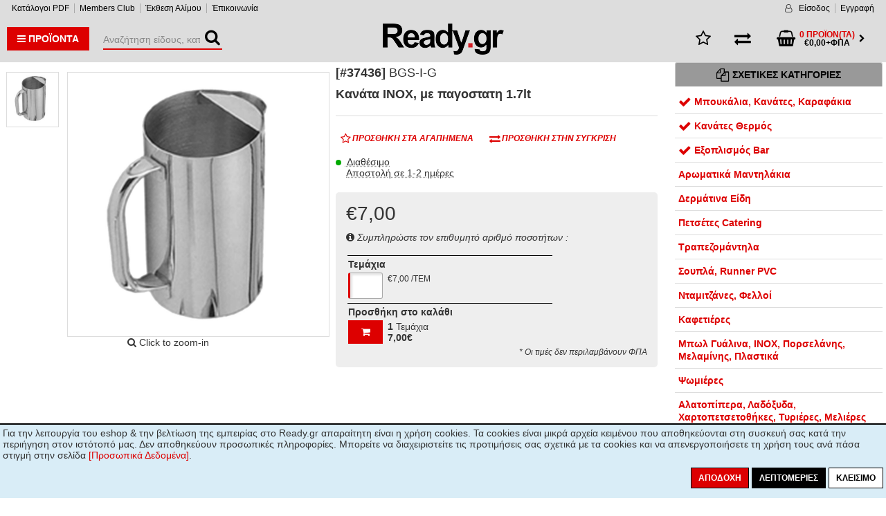

--- FILE ---
content_type: text/html; charset=UTF-8
request_url: https://www.ready.gr/gr/product/bgs-i-g
body_size: 139659
content:
<!doctype html> 
<html lang="el"> 
   
	 <head> 
		<meta name="viewport" content="width=device-width, initial-scale=1"> <!-- TOTALWEB -->
		<meta http-equiv="content-type" content="text/html; charset=UTF-8">
		<link rel="shortcut icon" href="https://www.ready.gr/gallery/ready_favicon.ico" type="image/x-icon" />
		<link rel="apple-touch-icon" href="https://www.ready.gr/gallery/ready-57.png" />
		<link rel="apple-touch-icon" sizes="72x72" href="https://www.ready.gr/gallery/ready-72.png" />
		<link rel="apple-touch-icon" sizes="114x114" href="https://www.ready.gr/gallery/ready-114.png" />
		<link rel="apple-touch-icon" sizes="144x144" href="https://www.ready.gr/gallery/ready-144.png" />
		
		<!-- TOTALWEB | opengraph tags - START -->
		<meta property="og:title" content="BGS-I-G Κανάτα INOX, με παγοστατη 1.7lt">
		<meta property="og:type" content="website">
		<meta property="og:url" content="https://www.ready.gr/">
		<meta property="og:description" content="">
		<meta property="og:image" content="">
		<!-- TOTALWEB | opengraph tags - FINISH -->
		
		<title>BGS-I-G Κανάτα INOX, με παγοστατη 1.7lt | Ready.gr</title>						
		
		<link rel="stylesheet" href="https://cdnjs.cloudflare.com/ajax/libs/font-awesome/4.7.0/css/font-awesome.min.css" integrity="sha512-SfTiTlX6kk+qitfevl/7LibUOeJWlt9rbyDn92a1DqWOw9vWG2MFoays0sgObmWazO5BQPiFucnnEAjpAB+/Sw==" crossorigin="anonymous" referrerpolicy="no-referrer" />
		<link href="https://www.ready.gr/neo/template/js/owl-carousel_v2.3.4/owl.carousel.css" rel="stylesheet">
		<link href="https://www.ready.gr/neo/template/js/owl-carousel_v2.3.4/owl.theme.default.css" rel="stylesheet"> 
		<link href="https://www.ready.gr/neo/template/css/styles.css?30" rel="stylesheet">
		<link href="https://www.ready.gr/neo/template/css/menu.css?30" rel="stylesheet">			
		<link rel="stylesheet" href="https://cdnjs.cloudflare.com/ajax/libs/magnific-popup.js/1.1.0/magnific-popup.min.css" integrity="sha512-+EoPw+Fiwh6eSeRK7zwIKG2MA8i3rV/DGa3tdttQGgWyatG/SkncT53KHQaS5Jh9MNOT3dmFL0FjTY08And/Cw==" crossorigin="anonymous" referrerpolicy="no-referrer" />
		<link href="https://www.ready.gr/neo/template/css/ready.css?30" rel="stylesheet">			
		
		<script src="https://www.ready.gr/neo/template/js/jquery-2.1.1.min.js"></script>
		<script src="https://www.ready.gr/neo/template/js/owl-carousel_v2.3.4/owl.carousel.js"></script>
		<script src="https://www.ready.gr/neo/template/js/menu.js?33"></script>
		<script src="https://www.ready.gr/neo/template/js/scripts.js?33"></script>
		<script src="https://www.ready.gr/neo/template/js/ready.js?33"></script>		
		<script src="https://www.ready.gr/neo/template/js/ready2.js?33"></script>		
		<script src="https://www.ready.gr/neo/cache/data.js?1402"></script>		
		<script src="https://www.ready.gr/neo/template/js/product.js?33"></script>		
		<script src="https://www.ready.gr/neo/template/js/product_draw.js?33"></script>		
		<script src="https://cdnjs.cloudflare.com/ajax/libs/magnific-popup.js/1.1.0/jquery.magnific-popup.min.js" integrity="sha512-IsNh5E3eYy3tr/JiX2Yx4vsCujtkhwl7SLqgnwLNgf04Hrt9BT9SXlLlZlWx+OK4ndzAoALhsMNcCmkggjZB1w==" crossorigin="anonymous" referrerpolicy="no-referrer"></script>
		<script>_root='https://www.ready.gr/';_www='https://www.ready.gr/';</script>
		

		<style>@media print { #footer,#checkout {display:none;} }</style>
		 </head>	 
	 <body class="">
	
    	<div id="gdpr" style="position:fixed;bottom:0px;background-color:#d9edf7;border-top:2px solid black;padding:4px;z-index:10000;">
	Για την λειτουργία του eshop & την βελτίωση της εμπειρίας στο Ready.gr απαραίτητη είναι η χρήση cookies.
	Τα cookies είναι μικρά αρχεία κειμένου που αποθηκεύονται στη συσκευή σας κατά την περιήγηση στον ιστότοπό μας. 
	Δεν αποθηκεύουν προσωπικές πληροφορίες.
	Μπορείτε να διαχειριστείτε τις προτιμήσεις σας σχετικά με τα cookies και να απενεργοποιήσετε τη χρήση τους 
	ανά πάσα στιγμή στην σελίδα <a href="https://www.ready.gr/gr/content/info/personal_data">[Προσωπικά Δεδομένα]</a>.
       <div class="mv10 text-right">
	   <button class="btn btn-primary btn-bordered" onclick="gdpr_save(255);">Αποδοχή</button>
	   <button class="btn btn-bordered btn-show-modal" x-button="false" data-title="Λεπτομέριες" data-load="https://www.ready.gr/modal/content/info/cookies">Λεπτομέριες</button>
	   <button class="btn btn-white btn-bordered" onclick="$('#gdpr').hide();">Κλείσιμο</button>
	   </div>
	</div>
		
	<header>
		
			<div id="user_tools" class="table-row">
				<!--  1/3 column -->
				<div>
					<strong id="type_messages">Εξοπλισμός ξενοδοχείων &amp; είδη μαζικής εστίασης</strong>
				</div>
				
				<!--  2/3 column -->
				<div class="text-center">
					<ul class="nav-hor nav-company">
					<li class="mobile"><a href="https://www.ready.gr/gr/content/company/payment">Τρόποι Πληρωμών</a></li><li><a href="https://www.ready.gr/gr/content/company/catalogs">Κατάλογοι PDF</a></li><li><a href="https://www.ready.gr/gr/members/club">Members Club</a></li><li><a href="https://www.ready.gr/gr/content/company/alimos">Έκθεση Αλίμου</a></li><li><a href="https://www.ready.gr/gr/content/company/contact">Έπικοινωνία</a></li>					
					</ul>
				</div>
				
				<!--  3/3 column -->
				<div class="text-right">
					<em class="fa fa-user-o" aria-hidden="true"></em>
					<ul class="nav-hor ">
					<li><a href="https://www.ready.gr/login">Είσοδος</a></li><li><a href="https://www.ready.gr/new_account">Εγγραφή</a></li>					</ul>
				</div>
			</div>
		
			<div class="table-row table-fixed">
				
				<!--  1/3 column -->
				<div>
				
					<div class="table-row table-inline">
						<div>
							<button id="btn-menu" class="btn-primary btn-lg">
								<em class="fa fa-bars" aria-hidden="true"></em>
								<span>προϊόντα</span>
							</button>
						</div>
						<div id="search-div">
							<button id="btn-search-mob" onclick="search_icon_click();" class="btn-trans mobile ">
								<em class="fa fa-search fa-2x" aria-hidden="true"></em>
							</button>					
							<div id="search">
								<div id="search-dv">
									<input id="search-input" inputmode="search" type="text" 
									 									 placeholder="Αναζήτηση είδους, κατηγορίας, κατασκευαστή..." >
									<button class="btn-trans" onclick="search_navigate();">
										<em class="fa fa-search fa-2x" aria-hidden="true"></em>
									</button>
									<div id="search_results">
										<button class="close btn-trans" title="close search"><em class="fa fa-times fa-2x" aria-hidden="true"></em></button>
										<div></div>
									</div>
								</div>
							</div>
						</div>
					</div>
					
				</div>
				
				<!--  2/3 column -->
				<div id="logo" class="text-center">
					<a href="https://www.ready.gr/" title="Ready.gr">
					<img src="https://www.ready.gr/gallery/logo.png" alt="Ready.gr logo"></a>
				</div>
				
				<!--  3/3 column -->
				<div class="text-right">	
					
					<div id="cart_tools" class="table-row table-inline ">
						<div class="mobile"> 
							<button class="btn-trans dropdown dropdown-left" id="btn-user">
								<em class="fa fa-user-circle-o fa-2x" aria-hidden="true"></em>
								<em class="fa fa-caret-down" aria-hidden="true"></em>
								<ul>
								<li><a href="https://www.ready.gr/login">Είσοδος</a></li><li><a href="https://www.ready.gr/new_account">Εγγραφή</a></li>								</ul>
							</button>
						</div>					
						<div class="desktop">
							<button onclick="window.location.href='https://www.ready.gr/fav';"
							        class="btn-trans tooltip" id="btn-wishlist" title="Τα αγαπημένα μου">
								<em class="fa fa-star-o fa-2x" aria-hidden="true"></em>
							<div style="display:none;" class="fav-count-1 items-count"></div>							</button>
						</div>
						<div class="desktop">
							<button onclick="window.location.href='https://www.ready.gr/compare';" 
							        class="btn-trans tooltip" id="btn-compare" title="Προς σύγκριση">
								<em class="fa fa-exchange fa-2x" aria-hidden="true"></em>
							<div style="display:none;" class="fav-count-2 items-count"></div>							</button>
						</div>
						<div>
						<button class="btn-trans" id="btn-cart" 
        onclick="
		basket_icon_click();">
	<div class="table-row ">
		<div>
			<em class="fa fa-shopping-basket fa-2x" aria-hidden="true"></em>
		</div>
		<div class="desktop basket-desktop">
			<strong class="text-red"> προϊόν(τα)</strong>
			<br/>&euro;+ΦΠΑ 
		</div>
		<div class="desktop">
			<em class="fa fa-chevron-right" aria-hidden="true"></em>
		</div>
	</div>
	<div class="items-count hide mobile basket-total_qty" id="mobile-bsk-count"></div>
</button>

<div class="side-drawer" id="cart_summary">

	<div class="cart-top">
	<h3>
		<button class="btn-trans float-right text-white" onclick="$('body').removeClass('cart-opened')">
		<em class="fa fa-times fa-2x" aria-hidden="true"></em></button>
		<button class="btn-primary" onclick="window.location.href='https://www.ready.gr/basket/show';">
		Καλάθι <em class="fa fa-chevron-right text-sm	" aria-hidden="true"></em></button>
	</h3>
	<div class="cart-rows" id="cart-rows-data">
	Λήψη δεδομένων...
	</div>
	</div>
	<div class="cart-bottom">
	<div class="cart-sums mb10">
		<table class="table table-bordered">
			<tr>
				<td>Προϊόντα</td>
				<td class="text-right"><strong class="basket-total_qty"></strong></td>
			</tr>
			<tr class="basket-icon-blackfriday hide">
				<td>Έκπτωση BlackFriday</td>
				<td class="text-right text-lg"><strong class="basket-total_blackfriday"></strong></td>
			</tr>			
			<tr>
				<td>Καθαρή Αξία</td>
				<td class="text-right text-lg"><strong class="basket-total_v_fpa">&euro; +ΦΠΑ</strong></td>
			</tr>			
			
			<tr class="basket-icon-cash hide">
				<td>Μετρητά</td>
				<td class="text-right text-lg"><strong class="basket-total_vb_fpa"></strong></td>
			</tr>			
				
				<tr>
				  <td>Πόντοι</td>
				  <td class="text-right text-lg"><strong>
			      <a class="btn-show-modal text-center" style="font-size:smaller;color:white;" href="javascript:void();" 
				  data-size="sm"
				  data-load="https://www.ready.gr/modal/members/club">
				  γίνετε μέλος ώστε<br />να συλλέγετε πόντους<br />και να έχετε πολλά προνόμια.</a>
				</strong></td>
				</tr>
							
		</table>
	</div>
		<div class="text-center">
	<a class="btn-show-modal text-center" style="color:white;" href="javascript:void();" 
	data-size="sm" data-load="https://www.ready.gr/modal/content/info/discounts">
	<strong>Κερδίστε έκπτωση έως 7%<br /> ή πληρώστε σε έως 48 δόσεις.</strong></a></li>
	</div>
		<div class="cart-btns">
	    <button class="btn-primary block btn-lg mv15 
		btn-show-modal" data-load="https://www.ready.gr/modal/login">		Ολοκλήρωση παραγγελίας <em class="fa fa-chevron-right text-sm	" aria-hidden="true"></em></button>
		<button class="btn-lg btn-trans block btn-bordered  mv15" onclick="location.href='https://www.ready.gr/basket/show'">Επεξεργασία καλαθιού</button>
	</div>
	</div>
</div>						</div>
					</div>		
				</div>
			</div>				
	</header>	
		
	<div class="overlay"></div>
	<nav>
		<div>
			<ul>
				<li class="user-tools">
					
					<div class="table-row table-fixed ">
						<div class="text-center">
							<button class="btn-trans" id="btn-info" title="Πληροφορίες" 
							   onclick="$('.lvl0').animate({scrollTop: $('.nav-company-mob').offset().top}, 300);">
								<em class="fa fa-info-circle fa-2x" aria-hidden="true"></em>
							</button>
						</div>
						<div class="text-center">
							<button onclick="window.location.href='https://www.ready.gr/fav';"
							        class="btn-trans" id="btn-wishlist" title="Τα αγαπημένα μου">
								<em class="fa fa-star-o fa-2x" aria-hidden="true"></em>
								<div style="display:none;"class="fav-count-1 items-count"></div>							</button>
						</div>
						<div class="text-center">
							<button onclick="window.location.href='https://www.ready.gr/compare';" 
							        class="btn-trans" id="btn-compare" title="Προς Σύγκριση">
								<em class="fa fa-exchange fa-2x" aria-hidden="true"></em>
								<div style="display:none;"class="fav-count-2 items-count"></div>							</button>
						</div>
						<div class="text-center">
							<button class="btn-trans" id="btn-compare" title="Τηλέφωνο">
								<em class="fa fa-phone fa-2x" aria-hidden="true"></em>
							</button>
						</div>
					</div>
				
				</li>
			
			<!--
			<li><a href="products_promo.php">Κατηγορία promo</a></li>
			<li><a href="products.php?with-table">Κατηγορία με πίνακα σύγκρισης</a></li>
			<li><a href="products_gallery.php">Κατηγορία με gallery προϊόντων</a></li>
			-->
			<li><a href="#">Ξενοδοχείο</a><ul>
<li><a href="#">Υποδοχή</a><ul>
<li><a href="https://www.ready.gr/gr/products/reception/luggage/carts">Τρόλεϊ βαλιτσών</a></li>
<li><a href="https://www.ready.gr/gr/products/reception/dividing/columns">Διαχωριστικά Κολωνάκια</a></li>
<li><a href="https://www.ready.gr/gr/products/reception/bell">Κουδούνι Reception</a></li>
<li><a href="https://www.ready.gr/gr/products/reception/floor/ashtrays">Σταχτοδοχεία Δαπέδου, Τοίχου</a></li>
<li><a href="https://www.ready.gr/gr/products/reception/doormats">Ποδόμακτρα, Ταπέτα</a></li>
<li><a href="https://www.ready.gr/gr/products/rooms/canvas">Κάδρα, Πίνακες Τοίχου</a></li>
<li><a href="https://www.ready.gr/gr/products/signs/wall">Πίνακες Τοίχου</a></li>
<li><a href="https://www.ready.gr/gr/products/signs/pinakes-epigrafes">Πίνακες Δαπέδου</a></li>
<li><a href="https://www.ready.gr/gr/products/bath_cleaning/muha">Αρωματικά MUHA</a></li>
<li><a href="https://www.ready.gr/gr/products/rooms/decoratives">Βάζα κεραμικά, Διακοσμητικά</a></li>
<li><a href="https://www.ready.gr/gr/products/diafora/aquarium">Ενυδρεία</a></li>
</ul></li>
<li><a href="#">Δωμάτιο</a><ul>
<li><a href="#">Αρωματικά</a><ul>
<li><a href="https://www.ready.gr/gr/products/bath_cleaning/muha">Αρωματικά MUHA</a></li>
<li><a href="https://www.ready.gr/gr/products/bath_cleaning/perfumes">Αρωματικά</a></li>
<li><a href="https://www.ready.gr/gr/products/bath_cleaning/aroma/therapy">Αρωματοθεραπεία</a></li>
</ul></li>
<li><a href="https://www.ready.gr/gr/products/rooms/canvas">Κάδρα, Πίνακες Τοίχου</a></li>
<li><a href="https://www.ready.gr/gr/products/rooms/decoratives">Βάζα κεραμικά, Διακοσμητικά</a></li>
<li><a href="https://www.ready.gr/gr/products/rooms/luggage/racks">Μπαγκαζιέρες</a></li>
<li><a href="https://www.ready.gr/gr/products/rooms/waste/baskets">Καλάθια δωματίου</a></li>
<li><a href="https://www.ready.gr/gr/products/rooms/desk/accessories">Αξεσουάρ Γραφείου</a></li>
<li><a href="https://www.ready.gr/gr/products/rooms/locks/switches">Κλειδαριές & Διακόπτες</a></li>
<li><a href="https://www.ready.gr/gr/products/rooms/safe/boxes">Χρηματοκιβώτια</a></li>
<li><a href="https://www.ready.gr/gr/products/rooms/minibars">Ψυγεία MiniBars</a></li>
<li><a href="https://www.ready.gr/gr/products/rooms/hangers">Κρεμάστρες</a></li>
<li><a href="https://www.ready.gr/gr/products/rooms/boilers">Βραστήρες Δωματίου</a></li>
<li><a href="https://www.ready.gr/gr/products/rooms/room/trays">Δίσκοι Καλωσορισματος & Room Service</a></li>
<li><a href="https://www.ready.gr/gr/products/rooms/ironing">Εξοπλισμός Σιδερώματος</a></li>
<li><a href="https://www.ready.gr/gr/products/bath_cleaning/hotel/amenities?idir=817">Καρτέλες Μην Ενοχλείτε</a></li>
<li><a href="https://www.ready.gr/gr/products/bedlinen/curtains">Κουρτίνες</a></li>
<li><a href="https://www.ready.gr/gr/products/rooms/epipla">Επιπλα Δωματίου</a></li>
<li><a href="https://www.ready.gr/gr/products/rooms/tv_brackets">Βάσεις Τηλεόρασης</a></li>
</ul></li>
<li><a href="#">Μπάνιο</a><ul>
<li><a href="https://www.ready.gr/gr/products/bath_cleaning/hobo">Amenities HOBO</a></li>
<li><a href="https://www.ready.gr/gr/products/bath_cleaning/hotel/amenities">Amenities, Μίας Χρήσης</a></li>
<li><a href="https://www.ready.gr/gr/products/bath_cleaning/dispensers">Amenities με Διανεμητές</a></li>
<li><a href="https://www.ready.gr/gr/products/bath_cleaning/equipment">Εξοπλισμός Μπάνιου</a></li>
<li><a href="https://www.ready.gr/gr/products/bath_cleaning/bath/phones">Τηλέφωνα Μπάνιου</a></li>
<li><a href="https://www.ready.gr/gr/products/bath_cleaning/bath/curtains">Κουρτίνες Μπάνιου</a></li>
<li><a href="https://www.ready.gr/gr/products/bath_cleaning/soap">Κρεμοσάπουνα</a></li>
<li><a href="https://www.ready.gr/gr/products/bath_cleaning/bath/dispensers">Διανεμητές Μπάνιου</a></li>
<li><a href="https://www.ready.gr/gr/products/bath_cleaning/bath/scales">Ζυγαριές μπάνιου</a></li>
<li><a href="https://www.ready.gr/gr/products/rooms/hair/dryers">Σεσουάρ Μαλλιών</a></li>
<li><a href="https://www.ready.gr/gr/products/bath_cleaning/bins/wc">Κάδοι μπάνιου, πιγκάλ</a></li>
</ul></li>
<li><a href="#">Μπουφέ & Catering</a><ul>
<li><a href="#">Εξοπλισμός παρουσίασης</a><ul>
<li><a href="https://www.ready.gr/gr/products/buffet/dispensers">Χυμοί, Καφές, Δημητριακά</a></li>
<li><a href="https://www.ready.gr/gr/products/buffet/honey">Μέλι, Κυρήθρα</a></li>
<li><a href="https://www.ready.gr/gr/products/buffet/showcases">Βιτρίνες, Παρουσίαση</a></li>
<li><a href="https://www.ready.gr/gr/products/buffet/plateau/cooling">Ψυχόμενα Πλατό</a></li>
<li><a href="https://www.ready.gr/gr/products/catering/bain-marie">Μπαιν Μαρί</a></li>
<li><a href="https://www.ready.gr/gr/products/devices/buffet/soup/warmers">Σουπιέρες</a></li>
<li><a href="#">Δοχεία GN γαστρονομίας</a><ul>
<li><a href="https://www.ready.gr/gr/products/catering/gn">Όλα τα δοχεία GN</a></li>
<li><a href="https://www.ready.gr/gr/products/catering/gn-stands">Βάσεις Δοχείων GN γαστρονομίας</a></li>
<li><a href="https://www.ready.gr/gr/products/catering/gn?idir=631">Δοχεία GN Ανοξείδωτα</a></li>
<li><a href="https://www.ready.gr/gr/products/catering/gn?idir=637">Δοχεία GN Εμαγιέ</a></li>
<li><a href="https://www.ready.gr/gr/products/catering/gn?idir=638">Δοχεία GN Αλουμινίου</a></li>
<li><a href="https://www.ready.gr/gr/products/catering/gn?idir=636">Δοχεία GN Μελαμίνης</a></li>
<li><a href="https://www.ready.gr/gr/products/catering/gn?idir=635">Δοχεία GN Πορσελάνης</a></li>
<li><a href="https://www.ready.gr/gr/products/catering/gn?idir=634">Δοχεία GN Bamboo Eco</a></li>
<li><a href="https://www.ready.gr/gr/products/catering/gn?idir=633">Δοχεία GN Πλαστικά PC</a></li>
<li><a href="https://www.ready.gr/gr/products/catering/gn?idir=632">Δοχεία GN Πλαστικά PP</a></li>
<li><a href="https://www.ready.gr/gr/products/catering/gn?idir=640">Σχάρες Δοχείων GN</a></li>
<li><a href="https://www.ready.gr/gr/products/catering/gn?idir=641">Δοχεία GN Παγωτού</a></li>
</ul></li>
<li><a href="https://www.ready.gr/gr/products/signs/cards">Ταμπελάκια, Καρτελάκια</a></li>
<li><a href="https://www.ready.gr/gr/products/serving2/tongs">Κουτάλες, Λαβίδες, Σπάτουλες</a></li>
</ul></li>
<li><a href="#">Σταντ, Οργάνωση</a><ul>
<li><a href="https://www.ready.gr/gr/products/buffet/risers">Σταντ - Risers - Σκαλοπάτια</a></li>
<li><a href="https://www.ready.gr/gr/products/buffet/boxes">Κουτιά, Τελάρα Buffet</a></li>
<li><a href="https://www.ready.gr/gr/products/buffet/bamboo">Ξύλινα Είδη Buffet</a></li>
<li><a href="https://www.ready.gr/gr/products/buffet/cake/stands">Τουρτιέρες, Πλατό</a></li>
<li><a href="https://www.ready.gr/gr/products/buffet/tray/presentation">Δίσκοι, Πιατέλες Παρουσίασης</a></li>
<li><a href="https://www.ready.gr/gr/products/buffet/organize">Οργάνωση Buffet</a></li>
<li><a href="https://www.ready.gr/gr/products/buffet/organize?idir=589">Φρουτιέρες, Μπωλ</a></li>
<li><a href="https://www.ready.gr/gr/products/buffet/organize?idir=591">Κοπή Ψωμιού</a></li>
<li><a href="https://www.ready.gr/gr/products/buffet/organize?idir=592">Διανεμητές Σερβίτσιων</a></li>
<li><a href="https://www.ready.gr/gr/products/buffet/organize?idir=762">Καλάθια, Ψωμιέρες</a></li>
<li><a href="https://www.ready.gr/gr/products/buffet/organize?idir=765">Σταντ για κουλούρια</a></li>
</ul></li>
<li><a href="#">Συνθέσεις Buffet</a><ul>
<li><a href="https://www.ready.gr/gr/products/buffet/buffet-choice/inox">Buffet-Choice INOX</a></li>
<li><a href="https://www.ready.gr/gr/products/buffet/buffet-choice/wood">Buffet-Choice Ξύλινα</a></li>
<li><a href="https://www.ready.gr/gr/products/buffet/selectconcept">Select Concept Buffet</a></li>
<li><a href="https://www.ready.gr/gr/products/buffet/stylepoint">Style Point Buffet</a></li>
<li><a href="https://www.ready.gr/gr/products/buffet/abert/life">Abert Life</a></li>
<li><a href="https://www.ready.gr/gr/products/buffet/tablecraft">TableCraft Buffet</a></li>
<li><a href="https://www.ready.gr/gr/products/buffet/squillo">Σύνθεση Squillo Garibaldi</a></li>
<li><a href="https://www.ready.gr/gr/products/buffet/crate">Σύνθεση Crate Garibaldi</a></li>
<li><a href="https://www.ready.gr/gr/products/buffet/garibaldi">Βιτρίνες Garibaldi</a></li>
</ul></li>
<li><a href="#">Σκεύη, Σερβίρισμα</a><ul>
<li><a href="https://www.ready.gr/gr/products/buffet/airpots">Κανάτες Θερμός</a></li>
<li><a href="https://www.ready.gr/gr/products/buffet/fused/glass">Γυάλινα Πιάτα, Δίσκοι</a></li>
<li><a href="https://www.ready.gr/gr/products/table/rattan">Είδη Rattan & Πλαστικά</a></li>
<li><a href="https://www.ready.gr/gr/products/buffet/tray/presentation">Δίσκοι, Πιατέλες Παρουσίασης</a></li>
<li><a href="https://www.ready.gr/gr/products/buffet/alu/iron">Σκεύη Μαντεμένια, Αλουμινίου</a></li>
<li><a href="https://www.ready.gr/gr/products/buffet/trays/melamine">Πιάτα, Πιατέλες, Μπωλ, FingerFood, Είδη Μελαμίνης</a></li>
<li><a href="#">Δοχεία GN γαστρονομίας</a><ul>
<li><a href="https://www.ready.gr/gr/products/catering/gn&iclone=83">Όλα τα δοχεία GN</a></li>
<li><a href="https://www.ready.gr/gr/products/catering/gn-stands&iclone=83">Βάσεις Δοχείων GN γαστρονομίας</a></li>
<li><a href="https://www.ready.gr/gr/products/catering/gn?idir=631&iclone=83">Δοχεία GN Ανοξείδωτα</a></li>
<li><a href="https://www.ready.gr/gr/products/catering/gn?idir=637&iclone=83">Δοχεία GN Εμαγιέ</a></li>
<li><a href="https://www.ready.gr/gr/products/catering/gn?idir=638&iclone=83">Δοχεία GN Αλουμινίου</a></li>
<li><a href="https://www.ready.gr/gr/products/catering/gn?idir=636&iclone=83">Δοχεία GN Μελαμίνης</a></li>
<li><a href="https://www.ready.gr/gr/products/catering/gn?idir=635&iclone=83">Δοχεία GN Πορσελάνης</a></li>
<li><a href="https://www.ready.gr/gr/products/catering/gn?idir=634&iclone=83">Δοχεία GN Bamboo Eco</a></li>
<li><a href="https://www.ready.gr/gr/products/catering/gn?idir=633&iclone=83">Δοχεία GN Πλαστικά PC</a></li>
<li><a href="https://www.ready.gr/gr/products/catering/gn?idir=632&iclone=83">Δοχεία GN Πλαστικά PP</a></li>
<li><a href="https://www.ready.gr/gr/products/catering/gn?idir=640&iclone=83">Σχάρες Δοχείων GN</a></li>
<li><a href="https://www.ready.gr/gr/products/catering/gn?idir=641&iclone=83">Δοχεία GN Παγωτού</a></li>
</ul></li>
<li><a href="https://www.ready.gr/gr/products/serving2/tongs">Κουτάλες, Λαβίδες, Σπάτουλες</a></li>
<li><a href="https://www.ready.gr/gr/products/buffet/bowls">Δοχεία - Μπωλ</a></li>
<li><a href="https://www.ready.gr/gr/products/serving2/weck">Πυρίμαχα Βάζα WECK</a></li>
</ul></li>
<li><a href="https://www.ready.gr/gr/products/buffet/carts">Τρόλεϊ Σερβιρίσματος Buffet</a></li>
<li><a href="https://www.ready.gr/gr/products/catering/thermoboxes">Ισοθερμικά Κουτιά, Σάκοι</a></li>
<li><a href="https://www.ready.gr/gr/products/porcelains/tempcontrol">Θερμαινόμενη/Ψυχόμενη Πορσελάνη TempControl</a></li>
<li><a href="https://www.ready.gr/gr/products/porcelains/plate/lids">Σουπλά/Καπάκια Πιάτων</a></li>
<li><a href="https://www.ready.gr/gr/products/devices/buffet/piata/dispensers">Διανεμητές Πιάτων</a></li>
<li><a href="https://www.ready.gr/gr/products/table/catering/napkins">Πετσέτες Catering</a></li>
<li><a href="https://www.ready.gr/gr/products/table/table/cloths">Τραπεζομάντηλα</a></li>
<li><a href="#">Συσκευές</a><ul>
<li><a href="https://www.ready.gr/gr/products/devices/buffet/piata/dispensers">Διανεμητές Πιάτων</a></li>
<li><a href="https://www.ready.gr/gr/products/devices/buffet/plato">Ηλεκτρικές Πλάκες</a></li>
<li><a href="https://www.ready.gr/gr/products/devices/buffet/soup/warmers">Ηλεκτρικές Σουπιέρες</a></li>
<li><a href="https://www.ready.gr/gr/products/devices/buffet/boilers">Βραστήρες Καφέ</a></li>
<li><a href="https://www.ready.gr/gr/products/devices/buffet/toasters">Φρυγανιέρες</a></li>
<li><a href="https://www.ready.gr/gr/products/devices/buffet/electric/window">Ηλεκτρικές Βιτρίνες</a></li>
<li><a href="https://www.ready.gr/gr/products/food-devices/warmer/lamps">Λάμπες / Χατκον</a></li>
<li><a href="https://www.ready.gr/gr/products/food-devices/heated/carts">Καρότσια Θερμαινόμενα</a></li>
<li><a href="https://www.ready.gr/gr/products/devices/buffet/chocolate/fountain">Συντριβάνια Σοκολάτας</a></li>
</ul></li>
</ul></li>
<li><a href="https://www.ready.gr/gr/products/bath_cleaning/room-service/tables">Τραπέζια Room Service</a></li>
<li><a href="https://www.ready.gr/gr/products/bath_cleaning/housekeeping/carts">Καρότσια Καμαριέρας</a></li>
<li><a href="https://www.ready.gr/gr/products/garden/maxilaria">Πουφ & Μαξιλάρια κήπου</a></li>
<li><a href="https://www.ready.gr/gr/products/candles/lights">Φωτιστικά</a></li>
<li><a href="https://www.ready.gr/gr/products/diafora/dryers">Απλώστρες</a></li>
<li><a href="#">Διάφορα Έπιπλα</a><ul>
<li><a href="https://www.ready.gr/gr/products/epipla/baby">Έπιπλα Παιδικά/Βρεφικά</a></li>
<li><a href="https://www.ready.gr/gr/products/epipla/extra/bed">Πρόσθετο Κρεβάτι</a></li>
</ul></li>
<li><a href="https://www.ready.gr/gr/products/electric/pmr">Walkie Talkie PMR</a></li>
</ul></li>
<li><a href="#">Λευκά Είδη</a><ul>
<li><a href="#">Δωμάτιο</a><ul>
<li><a href="https://www.ready.gr/gr/products/bedlinen/curtains">Κουρτίνες</a></li>
<li><a href="https://www.ready.gr/gr/products/bedlinen/pillows">Μαξιλάρια</a></li>
<li><a href="https://www.ready.gr/gr/products/bedlinen/sheets">Σεντόνια, Παπλωματοθήκες, Μαξιλαροθήκες</a></li>
<li><a href="https://www.ready.gr/gr/products/bedlinen/protectors">Επιστρώματα, Προστατευτικά</a></li>
<li><a href="https://www.ready.gr/gr/products/bedlinen/cuverlit">Κουβερλί</a></li>
<li><a href="https://www.ready.gr/gr/products/bedlinen/blankets/waffle">Κουβέρτες</a></li>
<li><a href="https://www.ready.gr/gr/products/bedlinen/quilt">Παπλώματα</a></li>
<li><a href="https://www.ready.gr/gr/products/bedlinen/deco">Διακοσμητικά, Ριχτάρια</a></li>
<li><a href="https://www.ready.gr/gr/products/rooms/canvas">Κάδρα, Πίνακες Τοίχου</a></li>
</ul></li>
<li><a href="#">Μπάνιο</a><ul>
<li><a href="https://www.ready.gr/gr/products/bath_cleaning/hobo">Amenities HOBO</a></li>
<li><a href="https://www.ready.gr/gr/products/bath_cleaning/hotel/amenities">Amenities, Μίας Χρήσης</a></li>
<li><a href="https://www.ready.gr/gr/products/linen/bags">Τσάντες Παραλίας / Πισίνας</a></li>
<li><a href="https://www.ready.gr/gr/products/linen/towels">Πετσέτες</a></li>
<li><a href="https://www.ready.gr/gr/products/linen/towels/pool">Πετσέτες Πισίνας</a></li>
<li><a href="https://www.ready.gr/gr/products/linen/towels/spa">Πετσέτες Spa</a></li>
<li><a href="https://www.ready.gr/gr/products/linen/bath/mats">Πατάκια</a></li>
<li><a href="https://www.ready.gr/gr/products/linen/bathrobes">Μπουρνούζια</a></li>
<li><a href="https://www.ready.gr/gr/products/bath_cleaning/bath/curtains">Κουρτίνες Μπάνιου</a></li>
</ul></li>
<li><a href="https://www.ready.gr/gr/products/bath_cleaning/hotel/amenities?idir=722">Παντόφλες</a></li>
<li><a href="https://www.ready.gr/gr/products/table/table/cloths">Τραπεζομάντηλα</a></li>
<li><a href="https://www.ready.gr/gr/products/table/catering/napkins">Πετσέτες Catering</a></li>
<li><a href="https://www.ready.gr/gr/products/tablelinen/kitchen/towels">Πετσέτες Κουζίνας</a></li>
<li><a href="https://www.ready.gr/gr/products/garden/maxilaria">Πουφ & Μαξιλάρια κήπου</a></li>
<li><a href="#">Οικιακά, Ενοικιαζόμενα</a><ul>
<li><a href="https://www.ready.gr/gr/products/home/bedsheets">Σεντόνια</a></li>
<li><a href="https://www.ready.gr/gr/products/home/duvet/covers">Παπλωματοθήκες</a></li>
<li><a href="https://www.ready.gr/gr/products/home/sets">ΣΕΤ σεντόνια, παπλωματοθήκες</a></li>
<li><a href="https://www.ready.gr/gr/products/home/pillowcases">Μαξιλαροθήκες</a></li>
<li><a href="https://www.ready.gr/gr/products/home/blankets">Κουβέρτες Καναπέ</a></li>
<li><a href="https://www.ready.gr/gr/products/home/throws">Ριχτάρια</a></li>
</ul></li>
<li><a href="#">Μπεμπέ (Zouzounia)</a><ul>
<li><a href="https://www.ready.gr/gr/products/zouzounia/towels">Πετσέτες</a></li>
<li><a href="https://www.ready.gr/gr/products/zouzounia/bathrobes">Μπουρνούζια</a></li>
<li><a href="https://www.ready.gr/gr/products/zouzounia/kapes">Κάπες</a></li>
<li><a href="https://www.ready.gr/gr/products/zouzounia/saliares">Σαλιάρες</a></li>
<li><a href="https://www.ready.gr/gr/products/zouzounia/pantes">Πάντες</a></li>
<li><a href="https://www.ready.gr/gr/products/zouzounia/pillowcases">Μαξιλαροθήκες</a></li>
<li><a href="https://www.ready.gr/gr/products/zouzounia/bedsheets">Σεντόνια</a></li>
<li><a href="https://www.ready.gr/gr/products/zouzounia/duvet/covers">Παπλωματοθήκες</a></li>
<li><a href="https://www.ready.gr/gr/products/zouzounia/quilts">Παπλώματα</a></li>
<li><a href="https://www.ready.gr/gr/products/zouzounia/blankets">Κουβέρτες</a></li>
<li><a href="https://www.ready.gr/gr/products/zouzounia/curtains">Κουρτίνες</a></li>
<li><a href="https://www.ready.gr/gr/products/zouzounia/kounoupieres">Κουνουπιέρες</a></li>
</ul></li>
</ul></li>
<li><a href="#">Μπουφέ & Catering</a><ul>
<li><a href="#">Εξοπλισμός παρουσίασης</a><ul>
<li><a href="https://www.ready.gr/gr/products/buffet/dispensers">Χυμοί, Καφές, Δημητριακά</a></li>
<li><a href="https://www.ready.gr/gr/products/buffet/honey">Μέλι, Κυρήθρα</a></li>
<li><a href="https://www.ready.gr/gr/products/buffet/showcases">Βιτρίνες, Παρουσίαση</a></li>
<li><a href="https://www.ready.gr/gr/products/buffet/plateau/cooling">Ψυχόμενα Πλατό</a></li>
<li><a href="https://www.ready.gr/gr/products/catering/bain-marie">Μπαιν Μαρί</a></li>
<li><a href="https://www.ready.gr/gr/products/devices/buffet/soup/warmers">Σουπιέρες</a></li>
<li><a href="#">Δοχεία GN γαστρονομίας</a><ul>
<li><a href="https://www.ready.gr/gr/products/catering/gn">Όλα τα δοχεία GN</a></li>
<li><a href="https://www.ready.gr/gr/products/catering/gn-stands">Βάσεις Δοχείων GN γαστρονομίας</a></li>
<li><a href="https://www.ready.gr/gr/products/catering/gn?idir=631">Δοχεία GN Ανοξείδωτα</a></li>
<li><a href="https://www.ready.gr/gr/products/catering/gn?idir=637">Δοχεία GN Εμαγιέ</a></li>
<li><a href="https://www.ready.gr/gr/products/catering/gn?idir=638">Δοχεία GN Αλουμινίου</a></li>
<li><a href="https://www.ready.gr/gr/products/catering/gn?idir=636">Δοχεία GN Μελαμίνης</a></li>
<li><a href="https://www.ready.gr/gr/products/catering/gn?idir=635">Δοχεία GN Πορσελάνης</a></li>
<li><a href="https://www.ready.gr/gr/products/catering/gn?idir=634">Δοχεία GN Bamboo Eco</a></li>
<li><a href="https://www.ready.gr/gr/products/catering/gn?idir=633">Δοχεία GN Πλαστικά PC</a></li>
<li><a href="https://www.ready.gr/gr/products/catering/gn?idir=632">Δοχεία GN Πλαστικά PP</a></li>
<li><a href="https://www.ready.gr/gr/products/catering/gn?idir=640">Σχάρες Δοχείων GN</a></li>
<li><a href="https://www.ready.gr/gr/products/catering/gn?idir=641">Δοχεία GN Παγωτού</a></li>
</ul></li>
<li><a href="https://www.ready.gr/gr/products/signs/cards">Ταμπελάκια, Καρτελάκια</a></li>
<li><a href="https://www.ready.gr/gr/products/serving2/tongs">Κουτάλες, Λαβίδες, Σπάτουλες</a></li>
</ul></li>
<li><a href="#">Σταντ, Οργάνωση</a><ul>
<li><a href="https://www.ready.gr/gr/products/buffet/risers">Σταντ - Risers - Σκαλοπάτια</a></li>
<li><a href="https://www.ready.gr/gr/products/buffet/boxes">Κουτιά, Τελάρα Buffet</a></li>
<li><a href="https://www.ready.gr/gr/products/buffet/bamboo">Ξύλινα Είδη Buffet</a></li>
<li><a href="https://www.ready.gr/gr/products/buffet/cake/stands">Τουρτιέρες, Πλατό</a></li>
<li><a href="https://www.ready.gr/gr/products/buffet/tray/presentation">Δίσκοι, Πιατέλες Παρουσίασης</a></li>
<li><a href="https://www.ready.gr/gr/products/buffet/organize">Οργάνωση Buffet</a></li>
<li><a href="https://www.ready.gr/gr/products/buffet/organize?idir=589">Φρουτιέρες, Μπωλ</a></li>
<li><a href="https://www.ready.gr/gr/products/buffet/organize?idir=591">Κοπή Ψωμιού</a></li>
<li><a href="https://www.ready.gr/gr/products/buffet/organize?idir=592">Διανεμητές Σερβίτσιων</a></li>
<li><a href="https://www.ready.gr/gr/products/buffet/organize?idir=762">Καλάθια, Ψωμιέρες</a></li>
<li><a href="https://www.ready.gr/gr/products/buffet/organize?idir=765">Σταντ για κουλούρια</a></li>
</ul></li>
<li><a href="#">Συνθέσεις Buffet</a><ul>
<li><a href="https://www.ready.gr/gr/products/buffet/buffet-choice/inox">Buffet-Choice INOX</a></li>
<li><a href="https://www.ready.gr/gr/products/buffet/buffet-choice/wood">Buffet-Choice Ξύλινα</a></li>
<li><a href="https://www.ready.gr/gr/products/buffet/selectconcept">Select Concept Buffet</a></li>
<li><a href="https://www.ready.gr/gr/products/buffet/stylepoint">Style Point Buffet</a></li>
<li><a href="https://www.ready.gr/gr/products/buffet/abert/life">Abert Life</a></li>
<li><a href="https://www.ready.gr/gr/products/buffet/tablecraft">TableCraft Buffet</a></li>
<li><a href="https://www.ready.gr/gr/products/buffet/squillo">Σύνθεση Squillo Garibaldi</a></li>
<li><a href="https://www.ready.gr/gr/products/buffet/crate">Σύνθεση Crate Garibaldi</a></li>
<li><a href="https://www.ready.gr/gr/products/buffet/garibaldi">Βιτρίνες Garibaldi</a></li>
</ul></li>
<li><a href="#">Σκεύη, Σερβίρισμα</a><ul>
<li><a href="https://www.ready.gr/gr/products/buffet/airpots">Κανάτες Θερμός</a></li>
<li><a href="https://www.ready.gr/gr/products/buffet/fused/glass">Γυάλινα Πιάτα, Δίσκοι</a></li>
<li><a href="https://www.ready.gr/gr/products/table/rattan">Είδη Rattan & Πλαστικά</a></li>
<li><a href="https://www.ready.gr/gr/products/buffet/tray/presentation">Δίσκοι, Πιατέλες Παρουσίασης</a></li>
<li><a href="https://www.ready.gr/gr/products/buffet/alu/iron">Σκεύη Μαντεμένια, Αλουμινίου</a></li>
<li><a href="https://www.ready.gr/gr/products/buffet/trays/melamine">Πιάτα, Πιατέλες, Μπωλ, FingerFood, Είδη Μελαμίνης</a></li>
<li><a href="#">Δοχεία GN γαστρονομίας</a><ul>
<li><a href="https://www.ready.gr/gr/products/catering/gn&iclone=83">Όλα τα δοχεία GN</a></li>
<li><a href="https://www.ready.gr/gr/products/catering/gn-stands&iclone=83">Βάσεις Δοχείων GN γαστρονομίας</a></li>
<li><a href="https://www.ready.gr/gr/products/catering/gn?idir=631&iclone=83">Δοχεία GN Ανοξείδωτα</a></li>
<li><a href="https://www.ready.gr/gr/products/catering/gn?idir=637&iclone=83">Δοχεία GN Εμαγιέ</a></li>
<li><a href="https://www.ready.gr/gr/products/catering/gn?idir=638&iclone=83">Δοχεία GN Αλουμινίου</a></li>
<li><a href="https://www.ready.gr/gr/products/catering/gn?idir=636&iclone=83">Δοχεία GN Μελαμίνης</a></li>
<li><a href="https://www.ready.gr/gr/products/catering/gn?idir=635&iclone=83">Δοχεία GN Πορσελάνης</a></li>
<li><a href="https://www.ready.gr/gr/products/catering/gn?idir=634&iclone=83">Δοχεία GN Bamboo Eco</a></li>
<li><a href="https://www.ready.gr/gr/products/catering/gn?idir=633&iclone=83">Δοχεία GN Πλαστικά PC</a></li>
<li><a href="https://www.ready.gr/gr/products/catering/gn?idir=632&iclone=83">Δοχεία GN Πλαστικά PP</a></li>
<li><a href="https://www.ready.gr/gr/products/catering/gn?idir=640&iclone=83">Σχάρες Δοχείων GN</a></li>
<li><a href="https://www.ready.gr/gr/products/catering/gn?idir=641&iclone=83">Δοχεία GN Παγωτού</a></li>
</ul></li>
<li><a href="https://www.ready.gr/gr/products/serving2/tongs">Κουτάλες, Λαβίδες, Σπάτουλες</a></li>
<li><a href="https://www.ready.gr/gr/products/buffet/bowls">Δοχεία - Μπωλ</a></li>
<li><a href="https://www.ready.gr/gr/products/serving2/weck">Πυρίμαχα Βάζα WECK</a></li>
</ul></li>
<li><a href="https://www.ready.gr/gr/products/buffet/carts">Τρόλεϊ Σερβιρίσματος Buffet</a></li>
<li><a href="https://www.ready.gr/gr/products/catering/thermoboxes">Ισοθερμικά Κουτιά, Σάκοι</a></li>
<li><a href="https://www.ready.gr/gr/products/porcelains/tempcontrol">Θερμαινόμενη/Ψυχόμενη Πορσελάνη TempControl</a></li>
<li><a href="https://www.ready.gr/gr/products/porcelains/plate/lids">Σουπλά/Καπάκια Πιάτων</a></li>
<li><a href="https://www.ready.gr/gr/products/devices/buffet/piata/dispensers">Διανεμητές Πιάτων</a></li>
<li><a href="https://www.ready.gr/gr/products/table/catering/napkins">Πετσέτες Catering</a></li>
<li><a href="https://www.ready.gr/gr/products/table/table/cloths">Τραπεζομάντηλα</a></li>
<li><a href="#">Συσκευές</a><ul>
<li><a href="https://www.ready.gr/gr/products/devices/buffet/piata/dispensers">Διανεμητές Πιάτων</a></li>
<li><a href="https://www.ready.gr/gr/products/devices/buffet/plato">Ηλεκτρικές Πλάκες</a></li>
<li><a href="https://www.ready.gr/gr/products/devices/buffet/soup/warmers">Ηλεκτρικές Σουπιέρες</a></li>
<li><a href="https://www.ready.gr/gr/products/devices/buffet/boilers">Βραστήρες Καφέ</a></li>
<li><a href="https://www.ready.gr/gr/products/devices/buffet/toasters">Φρυγανιέρες</a></li>
<li><a href="https://www.ready.gr/gr/products/devices/buffet/electric/window">Ηλεκτρικές Βιτρίνες</a></li>
<li><a href="https://www.ready.gr/gr/products/food-devices/warmer/lamps">Λάμπες / Χατκον</a></li>
<li><a href="https://www.ready.gr/gr/products/food-devices/heated/carts">Καρότσια Θερμαινόμενα</a></li>
<li><a href="https://www.ready.gr/gr/products/devices/buffet/chocolate/fountain">Συντριβάνια Σοκολάτας</a></li>
</ul></li>
</ul></li>
<li><a href="#">Επιτραπέζια Είδη</a><ul>
<li><a href="#">Ποτήρια, Υαλικά</a><ul>
<li><a href="https://www.ready.gr/gr/products/serving/potiria">Ποτήρια Γυάλινα</a></li>
<li><a href="https://www.ready.gr/gr/products/serving/pasabahce">Ποτήρια Pasabahce (πλήρης συλλογή)</a></li>
<li><a href="https://www.ready.gr/gr/products/serving/nude">Ποτήρια Nude (πλήρης συλλογή)</a></li>
<li><a href="https://www.ready.gr/gr/products/serving/crystal/glass">Ποτήρια Κρυστάλλινα</a></li>
<li><a href="https://www.ready.gr/gr/products/serving/crystal/mouth-blown">Ποτήρια Crystal Mouth-Blown</a></li>
<li><a href="https://www.ready.gr/gr/products/serving/double-wall/glasses">Ποτήρια Διπλότοιχα</a></li>
<li><a href="https://www.ready.gr/gr/products/serving/tiki">Ποτήρια TIKI</a></li>
<li><a href="https://www.ready.gr/gr/products/serving/potiria/plastika">Ποτήρια Πλαστικά, Πισίνας</a></li>
<li><a href="https://www.ready.gr/gr/products/serving/copper/cups">Κούπες Χάλκινες, INOX</a></li>
<li><a href="https://www.ready.gr/gr/products/serving/ice-cream/bowl">Γυάλινα Μπωλ Παγωτού</a></li>
<li><a href="https://www.ready.gr/gr/products/serving2/weck">Πυρίμαχα Βάζα WECK</a></li>
<li><a href="https://www.ready.gr/gr/products/table/pitchers">Μπουκάλια, Κανάτες, Καραφάκια</a></li>
<li><a href="https://www.ready.gr/gr/products/table/glass">Παρουσίαση</a></li>
</ul></li>
<li><a href="#">Μαχαιροπήρουνα</a><ul>
<li><a href="https://www.ready.gr/gr/products/serving/cultery">Μαχαιροπίρουνα</a></li>
<li><a href="https://www.ready.gr/gr/products/serving/meat/knives">Μαχαίρια Κρέατος</a></li>
<li><a href="https://www.ready.gr/gr/products/serving/cultery?idir=711">Σπάτουλες Βουτύρου</a></li>
<li><a href="https://www.ready.gr/gr/products/serving2/tongs">Κουτάλες, Λαβίδες, Σπάτουλες</a></li>
</ul></li>
<li><a href="#">Πορσελάνες & Stoneware</a><ul>
<li><a href="https://www.ready.gr/gr/products/porcelains/bonna-premium">Bonna Premium Πορσελάνες</a></li>
<li><a href="https://www.ready.gr/gr/products/porcelains/porcelain/color">Χρωματιστή Πορσελάνη</a></li>
<li><a href="https://www.ready.gr/gr/products/porcelains/plates/porcelain">Λευκή Πορσελάνη</a></li>
<li><a href="https://www.ready.gr/gr/products/porcelains/fine-dinning">Fine Dining Λευκά</a></li>
<li><a href="https://www.ready.gr/gr/products/porcelains/fusion">Fine Dining Fusion</a></li>
<li><a href="https://www.ready.gr/gr/products/porcelains/costa-verde">Πορσελάνες Costa Verde</a></li>
<li><a href="https://www.ready.gr/gr/products/porcelains/benedikt">Πορσελάνες Benedikt</a></li>
<li><a href="https://www.ready.gr/gr/products/porcelains/tognana">Πορσελάνες Tognana</a></li>
<li><a href="https://www.ready.gr/gr/products/porcelains/insitu">Πορσελάνες In Situ</a></li>
<li><a href="https://www.ready.gr/gr/products/porcelains/ceramic">Stoneware, Κεραμικά</a></li>
<li><a href="https://www.ready.gr/gr/products/porcelains/pasta">Πιάτα Ζυμαρικών, Pasta</a></li>
<li><a href="https://www.ready.gr/gr/products/porcelains/bowls">Μπωλ Πορσελάνης</a></li>
<li><a href="https://www.ready.gr/gr/products/porcelains/buffet">Fingerfood, Buffet, Παρουσίαση</a></li>
<li><a href="https://www.ready.gr/gr/products/porcelains/suhsi/asian">Sushi, Asian, Πλάκες</a></li>
<li><a href="https://www.ready.gr/gr/products/porcelains/platters">Πιατέλες, Ψαριέρες</a></li>
<li><a href="https://www.ready.gr/gr/products/porcelains/porcelain/tavola">Πυρίμαχη Πορσελάνη</a></li>
</ul></li>
<li><a href="#">Πιάτα, Πιατέλες, Μπωλ</a><ul>
<li><a href="https://www.ready.gr/gr/products/serving/emagie">Πιάτα Εμαγιέ</a></li>
<li><a href="https://www.ready.gr/gr/products/serving/plates/fiberglass">Πιάτα FiberGlass, Bamboo</a></li>
<li><a href="https://www.ready.gr/gr/products/serving/plates/pc">Πιάτα Πλαστικά, Μελαμίνης</a></li>
<li><a href="https://www.ready.gr/gr/products/serving/opaline">Πιάτα Οπαλίνης</a></li>
<li><a href="https://www.ready.gr/gr/products/serving/ardino">Πλάκες Σχιστόλιθου</a></li>
<li><a href="https://www.ready.gr/gr/products/serving/plates/wooden">Πιάτα, Πιατέλες Ξύλινες</a></li>
<li><a href="https://www.ready.gr/gr/products/serving/olive/platters">Πιατέλες ελιάς</a></li>
<li><a href="https://www.ready.gr/gr/products/serving/tray/ss">Δίσκοι, Πιατέλες Inox</a></li>
<li><a href="https://www.ready.gr/gr/products/serving2/steel">Μαντεμένια Είδη</a></li>
<li><a href="https://www.ready.gr/gr/products/serving2/sach">Πιατέλες Πυρίμαχες</a></li>
<li><a href="https://www.ready.gr/gr/products/serving2/plato/marble">Πλατό Μαρμάρινα</a></li>
</ul></li>
<li><a href="#">Εξαρτήματα Πορσελάνης & Μελαμινης</a><ul>
<li><a href="https://www.ready.gr/gr/products/porcelains/accessories?idir=659">Όλα τα εξαρτήματα</a></li>
<li><a href="https://www.ready.gr/gr/products/porcelains/accessories?idir=660">Αλατοπίπερα, Χαρτοετσετοθήκες</a></li>
<li><a href="https://www.ready.gr/gr/products/porcelains/accessories?idir=661">Σταχτοδοχεία</a></li>
<li><a href="https://www.ready.gr/gr/products/porcelains/accessories?idir=696">Αυγοθήκες</a></li>
<li><a href="https://www.ready.gr/gr/products/porcelains/accessories?idir=662">Θήκες Ζάχαρης</a></li>
<li><a href="https://www.ready.gr/gr/products/porcelains/accessories?idir=869">Σουπιέρες</a></li>
<li><a href="https://www.ready.gr/gr/products/porcelains/accessories?idir=664">Μπωλάκια, Μικροαντικείμενα</a></li>
<li><a href="https://www.ready.gr/gr/products/porcelains/accessories?idir=697">Σαγανάκια</a></li>
<li><a href="https://www.ready.gr/gr/products/porcelains/accessories?idir=698">Σαλτσιέρες</a></li>
<li><a href="https://www.ready.gr/gr/products/porcelains/accessories?idir=663">Ανθοδοχεία</a></li>
</ul></li>
<li><a href="#">Επιτραπέζια σκεύη</a><ul>
<li><a href="https://www.ready.gr/gr/products/serving2/amuse-bouche">Κεράσματα / Amuse bouche</a></li>
<li><a href="https://www.ready.gr/gr/products/serving2/mussels">Μύδια, Θαλασσινά</a></li>
<li><a href="https://www.ready.gr/gr/products/serving2/bamboo">Sushi, Asian, Bamboo</a></li>
<li><a href="https://www.ready.gr/gr/products/serving2/serving/plates">Κατσαρολάκια, Σαγάνια, Καλαθάκια, Φριτεζάκια, Κουβαδάκια</a></li>
<li><a href="https://www.ready.gr/gr/products/serving2/copper">Χάλκινα, Vintage</a></li>
<li><a href="https://www.ready.gr/gr/products/serving2/skewers">Σούβλες σερβιρίσματος</a></li>
</ul></li>
<li><a href="#">Φλυτζάνια, Κούπες</a><ul>
<li><a href="https://www.ready.gr/gr/products/porcelains/cups/mugs">Πορσελάνης</a></li>
<li><a href="https://www.ready.gr/gr/products/serving/double-wall/glasses">Διπλότοιχες</a></li>
<li><a href="https://www.ready.gr/gr/products/bar/coffee/cutlery">Κουταλάκια Καφέ / Πηρουνάκια Finger Food</a></li>
</ul></li>
<li><a href="#">Σκεύη Ροφημάτων</a><ul>
<li><a href="https://www.ready.gr/gr/products/table/cafe/pots">Καφετιέρες</a></li>
<li><a href="https://www.ready.gr/gr/products/serving2/products">Τσαγιέρες, Γαλατιέρες</a></li>
<li><a href="https://www.ready.gr/gr/products/porcelains/pots">Τσαγιέρες, Γαλατιέρες Πορσελάνης</a></li>
<li><a href="https://www.ready.gr/gr/products/table/pitchers">Μπουκάλια, Κανάτες, Καραφάκια</a></li>
<li><a href="https://www.ready.gr/gr/products/table/ntamtzanes">Νταμιτζάνες, Φελλοί</a></li>
</ul></li>
<li><a href="#">Επιτραπέζια εξαρτήματα</a><ul>
<li><a href="https://www.ready.gr/gr/products/table/tasakia">Τασάκια</a></li>
<li><a href="https://www.ready.gr/gr/products/table/bread/baskets">Ψωμιέρες</a></li>
<li><a href="https://www.ready.gr/gr/products/table/oil_vinegar">Αλατοπίπερα, Λαδόξυδα, Χαρτοπετσετοθήκες, Τυριέρες, Μελιέρες</a></li>
<li><a href="https://www.ready.gr/gr/products/table/mills">Μύλοι Πιπεριού, Αλατιού</a></li>
<li><a href="https://www.ready.gr/gr/products/table/glass/items">Μπωλ Γυάλινα, INOX, Πορσελάνης, Μελαμίνης, Πλαστικά</a></li>
<li><a href="https://www.ready.gr/gr/products/table/products">Επιτραπέζια Είδη</a></li>
<li><a href="https://www.ready.gr/gr/products/table/rattan">Είδη Rattan & Πλαστικά</a></li>
<li><a href="https://www.ready.gr/gr/products/table/glass">Γυάλινα είδη</a></li>
<li><a href="https://www.ready.gr/gr/products/table/flower/vases">Ανθοδοχεία</a></li>
</ul></li>
<li><a href="#">Στρώσιμο Τραπεζιού</a><ul>
<li><a href="https://www.ready.gr/gr/products/table/wipes">Αρωματικά Μαντηλάκια</a></li>
<li><a href="https://www.ready.gr/gr/products/table/leather">Δερμάτινα Είδη</a></li>
<li><a href="https://www.ready.gr/gr/products/table/catering/napkins">Πετσέτες Catering</a></li>
<li><a href="https://www.ready.gr/gr/products/table/table/cloths">Τραπεζομάντηλα</a></li>
<li><a href="https://www.ready.gr/gr/products/table/soupla">Σουπλά, Runner PVC</a></li>
<li><a href="https://www.ready.gr/gr/products/table/souver">Σουβέρ</a></li>
</ul></li>
<li><a href="https://www.ready.gr/gr/products/candles/lights">Επιτραπέζια φωτιστικά LED</a></li>
<li><a href="#">Κεριά, Κηροπήγια</a><ul>
<li><a href="https://www.ready.gr/gr/products/candles/keria/reso">Κεριά. Ρεσώ, Κηροπήγια</a></li>
<li><a href="https://www.ready.gr/gr/products/candles/wax/electric">Ηλεκτρικά Κεριά</a></li>
</ul></li>
</ul></li>
<li><a href="#">Σερβίρισμα, Σάλα</a><ul>
<li><a href="#">Δίσκοι σερβιρίσματος</a><ul>
<li><a href="https://www.ready.gr/gr/products/serving2/kafe/trays">Δίσκοι Καφενείου</a></li>
<li><a href="https://www.ready.gr/gr/products/serving2/diskoi/plastikoi/self-service">Δίσκοι Σερβιρίσματος</a></li>
<li><a href="https://www.ready.gr/gr/products/serving2/dish/stands">Σταντ Δίσκων</a></li>
</ul></li>
<li><a href="#">Σκεύη Ροφημάτων</a><ul>
<li><a href="https://www.ready.gr/gr/products/table/cafe/pots">Καφετιέρες</a></li>
<li><a href="https://www.ready.gr/gr/products/serving2/products">Τσαγιέρες, Γαλατιέρες</a></li>
<li><a href="https://www.ready.gr/gr/products/porcelains/pots">Τσαγιέρες, Γαλατιέρες Πορσελάνης</a></li>
<li><a href="https://www.ready.gr/gr/products/table/pitchers">Μπουκάλια, Κανάτες, Καραφάκια</a></li>
<li><a href="https://www.ready.gr/gr/products/table/ntamtzanes">Νταμιτζάνες, Φελλοί</a></li>
</ul></li>
<li><a href="#">Φλυτζάνια, Κούπες</a><ul>
<li><a href="https://www.ready.gr/gr/products/porcelains/cups/mugs">Πορσελάνης</a></li>
<li><a href="https://www.ready.gr/gr/products/serving/double-wall/glasses">Διπλότοιχες</a></li>
<li><a href="https://www.ready.gr/gr/products/bar/coffee/cutlery">Κουταλάκια Καφέ / Πηρουνάκια Finger Food</a></li>
</ul></li>
<li><a href="https://www.ready.gr/gr/products/serving2/tongs">Κουτάλες, Λαβίδες, Σπάτουλες</a></li>
<li><a href="#">Σαμπανιέρες, Πάγος</a><ul>
<li><a href="https://www.ready.gr/gr/products/serving2/champagne/buckets?idir=642">Punch Bowl</a></li>
<li><a href="https://www.ready.gr/gr/products/serving2/champagne/buckets?idir=837">Σαμπανιέρες XL.Boom</a></li>
<li><a href="https://www.ready.gr/gr/products/serving2/champagne/buckets?idir=648">Σαμπανιέρες</a></li>
<li><a href="https://www.ready.gr/gr/products/serving2/champagne/buckets?idir=645">Κουβάδες</a></li>
<li><a href="https://www.ready.gr/gr/products/serving2/champagne/buckets?idir=647">Παγοδοχεία</a></li>
<li><a href="https://www.ready.gr/gr/products/serving2/champagne/buckets?idir=781">Wine coolers</a></li>
<li><a href="https://www.ready.gr/gr/products/serving2/champagne/buckets?idir=646">Λαβίδες Πάγου</a></li>
<li><a href="https://www.ready.gr/gr/products/serving2/champagne/buckets?idir=651">Σέσουλες, Κουτάλες Πάγου</a></li>
<li><a href="https://www.ready.gr/gr/products/serving2/champagne/buckets?idir=644">Θήκες μπουκαλιών</a></li>
<li><a href="https://www.ready.gr/gr/products/serving2/champagne/buckets?idir=46">Ice Bag</a></li>
<li><a href="https://www.ready.gr/gr/products/serving2/champagne/buckets?idir=652">Παγοδιατηρητές</a></li>
<li><a href="https://www.ready.gr/gr/products/bar/ice-boxes">Φορητά Ψυγεία Πάγου</a></li>
<li><a href="https://www.ready.gr/gr/products/kitchen-devices/ice_crushers">Παγοθραύστες, Παγομηχανές</a></li>
<li><a href="https://www.ready.gr/gr/products/kitchen-devices/icecream/makers">Μηχανές Παγωτού</a></li>
<li><a href="https://www.ready.gr/gr/products/pastry/icecream/spoon">Κουτάλες Παγωτού</a></li>
<li><a href="https://www.ready.gr/gr/products/serving2/champagne/buckets?idir=650">Ξύστρες Πάγου</a></li>
</ul></li>
<li><a href="#">Κατάλογοι, Menu</a><ul>
<li><a href="https://www.ready.gr/gr/products/signs/menu">Κατάλογοι MENU</a></li>
<li><a href="https://www.ready.gr/gr/products/signs/dag">Κατάλογοι DAG</a></li>
</ul></li>
<li><a href="#">Επιγραφές, Σημάνσεις</a><ul>
<li><a href="https://www.ready.gr/gr/products/signs/simanseis">Σημάνσεις, Πινακίδες</a></li>
<li><a href="https://www.ready.gr/gr/products/signs/cards">Ταμπελάκια, Καρτελάκια</a></li>
<li><a href="https://www.ready.gr/gr/products/signs/ontable">Επιτραπέζιες σημάνσεις</a></li>
<li><a href="https://www.ready.gr/gr/products/rooms/room/trays">Δίσκοι Καλωσορισματος & Room Service</a></li>
</ul></li>
<li><a href="#">Πίνακες</a><ul>
<li><a href="https://www.ready.gr/gr/products/signs/wall">Πίνακες Τοίχου</a></li>
<li><a href="https://www.ready.gr/gr/products/signs/pinakes-epigrafes">Πίνακες Δαπέδου</a></li>
<li><a href="https://www.ready.gr/gr/products/signs/markers">Μαρκαδόροι Επιγραφών</a></li>
<li><a href="https://www.ready.gr/gr/products/rooms/canvas">Κάδρα, Πίνακες Τοίχου</a></li>
</ul></li>
<li><a href="https://www.ready.gr/gr/products/signs/suggestion/boxes">Κουτία παραπόνων</a></li>
<li><a href="https://www.ready.gr/gr/products/serving2/baby/chairs">Παιδικά Καρεκλάκια</a></li>
<li><a href="https://www.ready.gr/gr/products/bar/approns">Ποδιές, Μπροστέλες</a></li>
</ul></li>
<li><a href="#">Μπαρ, Καφέ</a><ul>
<li><a href="https://www.ready.gr/gr/products/table/tasakia">Σταχτοδοχεία</a></li>
<li><a href="#">Σαμπανιέρες, Πάγος</a><ul>
<li><a href="https://www.ready.gr/gr/products/serving2/champagne/buckets?idir=642">Punch Bowl</a></li>
<li><a href="https://www.ready.gr/gr/products/serving2/champagne/buckets?idir=837">Σαμπανιέρες XL.Boom</a></li>
<li><a href="https://www.ready.gr/gr/products/serving2/champagne/buckets?idir=648">Σαμπανιέρες</a></li>
<li><a href="https://www.ready.gr/gr/products/serving2/champagne/buckets?idir=645">Κουβάδες</a></li>
<li><a href="https://www.ready.gr/gr/products/serving2/champagne/buckets?idir=647">Παγοδοχεία</a></li>
<li><a href="https://www.ready.gr/gr/products/serving2/champagne/buckets?idir=781">Wine coolers</a></li>
<li><a href="https://www.ready.gr/gr/products/serving2/champagne/buckets?idir=646">Λαβίδες Πάγου</a></li>
<li><a href="https://www.ready.gr/gr/products/serving2/champagne/buckets?idir=651">Σέσουλες, Κουτάλες Πάγου</a></li>
<li><a href="https://www.ready.gr/gr/products/serving2/champagne/buckets?idir=644">Θήκες μπουκαλιών</a></li>
<li><a href="https://www.ready.gr/gr/products/serving2/champagne/buckets?idir=46">Ice Bag</a></li>
<li><a href="https://www.ready.gr/gr/products/serving2/champagne/buckets?idir=652">Παγοδιατηρητές</a></li>
<li><a href="https://www.ready.gr/gr/products/bar/ice-boxes">Φορητά Ψυγεία Πάγου</a></li>
<li><a href="https://www.ready.gr/gr/products/kitchen-devices/ice_crushers">Παγοθραύστες, Παγομηχανές</a></li>
<li><a href="https://www.ready.gr/gr/products/kitchen-devices/icecream/makers">Μηχανές Παγωτού</a></li>
<li><a href="https://www.ready.gr/gr/products/pastry/icecream/spoon">Κουτάλες Παγωτού</a></li>
<li><a href="https://www.ready.gr/gr/products/serving2/champagne/buckets?idir=650">Ξύστρες Πάγου</a></li>
</ul></li>
<li><a href="https://www.ready.gr/gr/products/bar/sifon">Σιφόν, Αμπούλες</a></li>
<li><a href="https://www.ready.gr/gr/products/bar/drain/cloths">Πανιά Στραγγίσματος</a></li>
<li><a href="#">Εξοπλισμός Καφέ</a><ul>
<li><a href="https://www.ready.gr/gr/products/serving1/coffee/cases">Θήκες Μεταφοράς Καφέ</a></li>
<li><a href="https://www.ready.gr/gr/products/bar/cafe/equipment">Εξοπλισμός Καφέ</a></li>
<li><a href="https://www.ready.gr/gr/products/bar/cups/dispensers">Διανεμητές Ποτηριών</a></li>
<li><a href="https://www.ready.gr/gr/products/bar/glass/containers">Βάζα/Δοχεία Γυάλινα</a></li>
<li><a href="https://www.ready.gr/gr/products/bar/vacuum/cups">Κούπες/Θερμός (Vacuum)</a></li>
<li><a href="https://www.ready.gr/gr/products/bar/dripper">Dripper</a></li>
<li><a href="https://www.ready.gr/gr/products/bar/brikia">Μπρίκια Καφενείου</a></li>
<li><a href="https://www.ready.gr/gr/products/bar/espresso/cup">Κύπελλο Espresso</a></li>
</ul></li>
<li><a href="#">Εργαλεία Bar</a><ul>
<li><a href="https://www.ready.gr/gr/products/bar/openers">Ανοιχτήρια</a></li>
<li><a href="https://www.ready.gr/gr/products/bar/tools?idir=685">Μπουκάλια Bar, Dash Bottles</a></li>
<li><a href="https://www.ready.gr/gr/products/bar/dispensers">Κεραστήρια, Διανεμητές</a></li>
<li><a href="https://www.ready.gr/gr/products/bar/pestles">Γουδιά, Γουδοχέρια</a></li>
<li><a href="https://www.ready.gr/gr/products/bar/tools?idir=680">Στίφτες Bar</a></li>
<li><a href="#">Εργαλεία Coctail</a><ul>
<li><a href="https://www.ready.gr/gr/products/bar/tools">Όλα τα Εργαλεία</a></li>
<li><a href="https://www.ready.gr/gr/products/bar/tools?idir=684">Shakers</a></li>
<li><a href="https://www.ready.gr/gr/products/bar/tools?idir=678">Mixing Glass</a></li>
<li><a href="https://www.ready.gr/gr/products/bar/tools?idir=29">Αφροσυλλέκτες, Σουρωτήρια</a></li>
<li><a href="https://www.ready.gr/gr/products/bar/tools?idir=679">Κουτάλια, Αναδευτήρες</a></li>
<li><a href="https://www.ready.gr/gr/products/bar/tools?idir=681">Ειδικά Εργαλεία Coctail</a></li>
</ul></li>
<li><a href="https://www.ready.gr/gr/products/bar/tools?idir=700">Εργαλεία Κρασιού</a></li>
<li><a href="#">Εργαλεία Πάγου</a><ul>
<li><a href="https://www.ready.gr/gr/products/serving2/champagne/buckets?idir=689">Παγοδιατηρητές</a></li>
<li><a href="https://www.ready.gr/gr/products/bar/tools">Σέσουλες Bar</a></li>
<li><a href="https://www.ready.gr/gr/products/bar/tools?idir=687">Καλούπια Πάγου</a></li>
<li><a href="https://www.ready.gr/gr/products/bar/tools?idir=688">Σφυριά Πάγου</a></li>
</ul></li>
<li><a href="https://www.ready.gr/gr/products/bar/bar/knives">Εργαλεία Διακόσμησης, Μαχαίρια Bar</a></li>
<li><a href="https://www.ready.gr/gr/products/bar/lumian">Εργαλεία Bar LUMIAN</a></li>
</ul></li>
<li><a href="https://www.ready.gr/gr/products/bar/equipment">Εξοπλισμός Bar</a></li>
<li><a href="https://www.ready.gr/gr/products/bar/approns">Ποδιές, Μπροστέλες</a></li>
<li><a href="#">Σκεύη Ροφημάτων</a><ul>
<li><a href="https://www.ready.gr/gr/products/table/cafe/pots">Καφετιέρες</a></li>
<li><a href="https://www.ready.gr/gr/products/serving2/products">Τσαγιέρες, Γαλατιέρες</a></li>
<li><a href="https://www.ready.gr/gr/products/porcelains/pots">Τσαγιέρες, Γαλατιέρες Πορσελάνης</a></li>
<li><a href="https://www.ready.gr/gr/products/table/pitchers">Μπουκάλια, Κανάτες, Καραφάκια</a></li>
<li><a href="https://www.ready.gr/gr/products/table/ntamtzanes">Νταμιτζάνες, Φελλοί</a></li>
</ul></li>
<li><a href="#">Φλυτζάνια, Κούπες</a><ul>
<li><a href="https://www.ready.gr/gr/products/porcelains/cups/mugs">Πορσελάνης</a></li>
<li><a href="https://www.ready.gr/gr/products/serving/double-wall/glasses">Διπλότοιχες</a></li>
<li><a href="https://www.ready.gr/gr/products/bar/coffee/cutlery">Κουταλάκια Καφέ / Πηρουνάκια Finger Food</a></li>
</ul></li>
<li><a href="#">Ποτήρια, Υαλικά</a><ul>
<li><a href="https://www.ready.gr/gr/products/serving/potiria">Ποτήρια Γυάλινα</a></li>
<li><a href="https://www.ready.gr/gr/products/serving/pasabahce">Ποτήρια Pasabahce (πλήρης συλλογή)</a></li>
<li><a href="https://www.ready.gr/gr/products/serving/nude">Ποτήρια Nude (πλήρης συλλογή)</a></li>
<li><a href="https://www.ready.gr/gr/products/serving/crystal/glass">Ποτήρια Κρυστάλλινα</a></li>
<li><a href="https://www.ready.gr/gr/products/serving/crystal/mouth-blown">Ποτήρια Crystal Mouth-Blown</a></li>
<li><a href="https://www.ready.gr/gr/products/serving/double-wall/glasses">Ποτήρια Διπλότοιχα</a></li>
<li><a href="https://www.ready.gr/gr/products/serving/potiria/plastika">Ποτήρια Πλαστικά, Πισίνας</a></li>
<li><a href="https://www.ready.gr/gr/products/serving/ice-cream/bowl">Γυάλινα Μπωλ Παγωτού</a></li>
<li><a href="https://www.ready.gr/gr/products/serving2/weck">Πυρίμαχα Βάζα WECK</a></li>
<li><a href="https://www.ready.gr/gr/products/table/pitchers">Μπουκάλια, Κανάτες, Καραφάκια</a></li>
<li><a href="https://www.ready.gr/gr/products/table/glass">Παρουσίαση</a></li>
</ul></li>
<li><a href="https://www.ready.gr/gr/products/serving/tiki">Ποτήρια TIKI</a></li>
<li><a href="https://www.ready.gr/gr/products/serving/copper/cups">Κούπες Χάλκινες, INOX</a></li>
<li><a href="#">Συσκευές Bar</a><ul>
<li><a href="https://www.ready.gr/gr/products/kitchen-devices/glass/polishers">Γυαλιστικά Ποτηριών</a></li>
<li><a href="https://www.ready.gr/gr/products/kitchen-devices/frapieres">Φραπιέρες</a></li>
<li><a href="https://www.ready.gr/gr/products/kitchen-devices/blenders">Μπλέντερ</a></li>
<li><a href="https://www.ready.gr/gr/products/kitchen-devices/aqueezers">Λεμονοστίφτες</a></li>
<li><a href="https://www.ready.gr/gr/products/kitchen-devices/juicers">Αποχυμωτές</a></li>
<li><a href="https://www.ready.gr/gr/products/kitchen-devices/choco_makers">Σοκολατιέρες</a></li>
<li><a href="https://www.ready.gr/gr/products/kitchen-devices/chovoli">Χόβολες</a></li>
<li><a href="https://www.ready.gr/gr/products/kitchen-devices/ice_crushers">Παγοθραύστες, Παγομηχανές</a></li>
<li><a href="https://www.ready.gr/gr/products/kitchen-devices/icecream/makers">Μηχανές Παγωτού</a></li>
</ul></li>
</ul></li>
<li><a href="#">Κουζίνα</a><ul>
<li><a href="https://www.ready.gr/gr/products/haccp-devices/shoes">Σαμπό, Παπούτσια</a></li>
<li><a href="https://www.ready.gr/gr/products/kitchen-tools/asian">Sushi / Ασιατική Κουζίνα</a></li>
<li><a href="#">Προετοιμασία</a><ul>
<li><a href="https://www.ready.gr/gr/products/prepare/squeeze">Κετσαπιέρες, Squeeze</a></li>
<li><a href="https://www.ready.gr/gr/products/kitchen-tools/can/openers">Ανοιχτήρια Κονσέρβας</a></li>
<li><a href="https://www.ready.gr/gr/products/prepare/vegetable/dryers">Στεγνωτήρες λαχανικών</a></li>
<li><a href="https://www.ready.gr/gr/products/prepare/gloves">Γάντια Κουζίνας</a></li>
<li><a href="https://www.ready.gr/gr/products/kitchen-tools/kitchen/tools?idir=673">Λαδικά, Χωνιά, Ψεκαστήρια</a></li>
<li><a href="https://www.ready.gr/gr/products/kitchen-tools/kitchen/tools?idir=675">Βούρτσες, Πινέλα</a></li>
<li><a href="https://www.ready.gr/gr/products/kitchen-tools/kitchen/tools?idir=812">Κουτάλες Μεριδοποίησης</a></li>
<li><a href="https://www.ready.gr/gr/products/store/brushes/haccp">Βούρτσες HACCP</a></li>
<li><a href="https://www.ready.gr/gr/products/pastry/funnels?idir=709">Μεζούρες</a></li>
<li><a href="https://www.ready.gr/gr/products/kitchen-tools/thermometers">Οργανα μέτρησης, Θερμόμετρα</a></li>
<li><a href="https://www.ready.gr/gr/products/prepare/scales">Ζυγαριές</a></li>
<li><a href="https://www.ready.gr/gr/products/prepare-devices/tomato/squeezers">Πολτοποιητές Ντομάτας</a></li>
<li><a href="https://www.ready.gr/gr/products/prepare-devices/meat/mincers">Κρεατομηχανές</a></li>
<li><a href="https://www.ready.gr/gr/products/prepare/fillers">Γεμιστικά Λουκάνικων</a></li>
<li><a href="https://www.ready.gr/gr/products/prepare-devices/pasta">Μηχανές Ζυμαρικών</a></li>
</ul></li>
<li><a href="#">Μαχαίρια, Κοπή, Τρίφτες</a><ul>
<li><a href="https://www.ready.gr/gr/products/prepare/gloves?idir=277">Γαντια προστασιας</a></li>
<li><a href="https://www.ready.gr/gr/products/prepare/scissors">Ψαλίδια Κουζίνας</a></li>
<li><a href="https://www.ready.gr/gr/products/prepare/kitchen/knives">Μαχαίρια Κουζίνας</a></li>
<li><a href="https://www.ready.gr/gr/products/prepare/victorinox">Μαχαίρια VICTORINOX</a></li>
<li><a href="https://www.ready.gr/gr/products/prepare/japanese/knives">Μαχαίρια Ιαπωνίας</a></li>
<li><a href="https://www.ready.gr/gr/products/prepare/sharpeners">Μασάτια, Πέτρες, Ακονιστήρια</a></li>
<li><a href="https://www.ready.gr/gr/products/prepare/cutting/tables">Πάγκοι Κοπής</a></li>
<li><a href="https://www.ready.gr/gr/products/prepare/boards">Πλάκες Κοπής</a></li>
<li><a href="https://www.ready.gr/gr/products/prepare/butcher/tools">Εργαλεία Κρεοπωλείου</a></li>
<li><a href="https://www.ready.gr/gr/products/kitchen-tools/peelers">Peeler, Αποφλειωτές</a></li>
<li><a href="https://www.ready.gr/gr/products/kitchen-tools/lux">Εργαλεία Πολυτελείας Triangle, Microplane</a></li>
<li><a href="https://www.ready.gr/gr/products/prepare/mandolines">Μαντολίνα</a></li>
<li><a href="https://www.ready.gr/gr/products/prepare/cutters">Κόπτες, Τρίφτες, Πρέσσες</a></li>
</ul></li>
<li><a href="#">Εργαλεία κουζίνας</a><ul>
<li><a href="https://www.ready.gr/gr/products/kitchen-tools/kitchen/tools?idir=98">Αναπτήρες</a></li>
<li><a href="https://www.ready.gr/gr/products/kitchen-tools/egg-forms">Τσέρκια αυγών</a></li>
<li><a href="https://www.ready.gr/gr/products/kitchen-tools/herb-machines">Χορτομηχανές</a></li>
<li><a href="https://www.ready.gr/gr/products/prepare/whisks">Αυγοδάρτες</a></li>
<li><a href="https://www.ready.gr/gr/products/kitchen-tools/kitchen/tools?idir=665">Καρυδοσπάστες</a></li>
<li><a href="https://www.ready.gr/gr/products/prepare/mixing/bowls">Μπωλ Ανάμειξης</a></li>
<li><a href="https://www.ready.gr/gr/products/prepare/strainers">Σουρωτήρια, Σινουά</a></li>
<li><a href="https://www.ready.gr/gr/products/kitchen-tools/kitchen/tools?idir=669">Αχνορίχτες</a></li>
<li><a href="https://www.ready.gr/gr/products/kitchen-tools/kitchen/tools?idir=666">Αφαιρετές Κουκουτσιών</a></li>
<li><a href="https://www.ready.gr/gr/products/kitchen-tools/kitchen/tools?idir=667">Εργαλεία Βουτύρου</a></li>
<li><a href="https://www.ready.gr/gr/products/kitchen-tools/kitchen/tools?idir=668">Scoop Πατάτας</a></li>
<li><a href="https://www.ready.gr/gr/products/kitchen-tools/kitchen/tools?idir=674">Εργαλεία Ψαρικών</a></li>
<li><a href="https://www.ready.gr/gr/products/kitchen-tools/louis-tellier">Εργαλεία Louis Tellier</a></li>
</ul></li>
<li><a href="#">Κουτάλες, Λαβίδες, Τσιμπίδες</a><ul>
<li><a href="https://www.ready.gr/gr/products/kitchen-tools/tongs">Τσιμπίδες, Λαβίδες</a></li>
<li><a href="https://www.ready.gr/gr/products/kitchen-tools/utensils">Όλες οι Κουτάλες, Πιρούνες</a></li>
<li><a href="https://www.ready.gr/gr/products/kitchen-tools/utensils?idir=524">Κουτάλες, Πιρούνες  INOX</a></li>
<li><a href="https://www.ready.gr/gr/products/kitchen-tools/utensils?idir=525">Κουτάλες, Πιρούνες  NYLON</a></li>
<li><a href="https://www.ready.gr/gr/products/kitchen-tools/utensils?idir=526">Κουτάλες, Πιρούνες  EXOGLASS</a></li>
<li><a href="https://www.ready.gr/gr/products/kitchen-tools/utensils?idir=707">Κουτάλες, Πιρούνες  Σιλικόνης, PP</a></li>
<li><a href="https://www.ready.gr/gr/products/kitchen-tools/utensils?idir=708">Κουτάλες, Πιρούνες  Ξύλινες</a></li>
<li><a href="https://www.ready.gr/gr/products/kitchen-tools/utensils?idir=813">Κουτάλες haccp Μεριδοποίησης</a></li>
</ul></li>
<li><a href="#">Κατσαρόλες, Τηγάνια</a><ul>
<li><a href="https://www.ready.gr/gr/products/kitchen-utensils/pots">Σκεύη Ανοξείδωτα</a></li>
<li><a href="https://www.ready.gr/gr/products/kitchen-utensils/pots/alu">Σκεύη Αλουμινίου</a></li>
<li><a href="#">Τηγάνια, Σωτέζες</a><ul>
<li><a href="https://www.ready.gr/gr/products/kitchen-utensils/pans">Όλα τα τηγάνια</a></li>
<li><a href="https://www.ready.gr/gr/products/kitchen-utensils/pans?idir=620">Αντικολλητικά</a></li>
<li><a href="https://www.ready.gr/gr/products/kitchen-utensils/pans?idir=621">Για επαγωγικές εστίες</a></li>
<li><a href="https://www.ready.gr/gr/products/kitchen-utensils/pans?idir=618">Κρέπας</a></li>
<li><a href="https://www.ready.gr/gr/products/kitchen-utensils/pans?idir=619">Wok</a></li>
<li><a href="https://www.ready.gr/gr/products/kitchen-tools/egg-forms">Τσέρκια αυγών</a></li>
</ul></li>
<li><a href="https://www.ready.gr/gr/products/kitchen-utensils/frypots">Φριτούρες</a></li>
<li><a href="https://www.ready.gr/gr/products/serving2/steel?idir=630">Μαντέμια, Χυτό Αλουμίνιο</a></li>
<li><a href="https://www.ready.gr/gr/products/kitchen-utensils/emagie">Σκεύη Εμαγιέ</a></li>
</ul></li>
<li><a href="#">Εξοπλισμός</a><ul>
<li><a href="#">Δοχεία GN γαστρονομίας</a><ul>
<li><a href="https://www.ready.gr/gr/products/catering/gn&iclone=731">Όλα τα δοχεία GN</a></li>
<li><a href="https://www.ready.gr/gr/products/catering/gn-stands&iclone=731">Βάσεις Δοχείων GN γαστρονομίας</a></li>
<li><a href="https://www.ready.gr/gr/products/catering/gn?idir=631&iclone=731">Δοχεία GN Ανοξείδωτα</a></li>
<li><a href="https://www.ready.gr/gr/products/catering/gn?idir=637&iclone=731">Δοχεία GN Εμαγιέ</a></li>
<li><a href="https://www.ready.gr/gr/products/catering/gn?idir=638&iclone=731">Δοχεία GN Αλουμινίου</a></li>
<li><a href="https://www.ready.gr/gr/products/catering/gn?idir=636&iclone=731">Δοχεία GN Μελαμίνης</a></li>
<li><a href="https://www.ready.gr/gr/products/catering/gn?idir=635&iclone=731">Δοχεία GN Πορσελάνης</a></li>
<li><a href="https://www.ready.gr/gr/products/catering/gn?idir=634&iclone=731">Δοχεία GN Bamboo Eco</a></li>
<li><a href="https://www.ready.gr/gr/products/catering/gn?idir=633&iclone=731">Δοχεία GN Πλαστικά PC</a></li>
<li><a href="https://www.ready.gr/gr/products/catering/gn?idir=632&iclone=731">Δοχεία GN Πλαστικά PP</a></li>
<li><a href="https://www.ready.gr/gr/products/catering/gn?idir=640&iclone=731">Σχάρες Δοχείων GN</a></li>
<li><a href="https://www.ready.gr/gr/products/catering/gn?idir=641&iclone=731">Δοχεία GN Παγωτού</a></li>
</ul></li>
<li><a href="https://www.ready.gr/gr/products/prepare/stands">Βάσεις Παραγγελιών</a></li>
<li><a href="https://www.ready.gr/gr/products/kitchen-utensils/restaurant/pans">Ταψιά Εστιατορίου</a></li>
<li><a href="https://www.ready.gr/gr/products/kitchen-utensils/grills">Σχάρες Ανοξείδωτες</a></li>
</ul></li>
<li><a href="#">Είδη πιτσαρίας, Φούρνων</a><ul>
<li><a href="https://www.ready.gr/gr/products/pastry/pizza/plates/porcelain">Σερβίρισμα Πίτσας</a></li>
<li><a href="https://www.ready.gr/gr/products/pastry/pizza/pans">Ταψιά Πίτσας</a></li>
<li><a href="https://www.ready.gr/gr/products/pastry/oven/shovels">Φτυάρια, Εργαλεία Φούρνων</a></li>
<li><a href="https://www.ready.gr/gr/products/pastry/pizza/equipment">Εξοπλισμός Πιτσαρίας</a></li>
<li><a href="https://www.ready.gr/gr/products/pastry/spatoula">Σπάτουλες, Κόπτες</a></li>
<li><a href="https://www.ready.gr/gr/products/kitchen-utensils/restaurant/pans">Ταψιά Εστιατορίου</a></li>
<li><a href="https://www.ready.gr/gr/products/kitchen-utensils/grills">Σχάρες Ανοξείδωτες</a></li>
</ul></li>
<li><a href="#">Είδη ζαχαροπλαστικής</a><ul>
<li><a href="https://www.ready.gr/gr/products/pastry/knives">Σπάτουλες, Παλέτες</a></li>
<li><a href="https://www.ready.gr/gr/products/pastry/silicone">Επιφάνειες & φόρμες σιλικόνης</a></li>
<li><a href="https://www.ready.gr/gr/products/pastry/whipper/cream">Σαντιγύ, Σακούλες, Αμπούλες, Μύτες</a></li>
<li><a href="https://www.ready.gr/gr/products/pastry/burners">Φλόγιστρα, Καραμελοποιητές</a></li>
<li><a href="https://www.ready.gr/gr/products/pastry/funnels">Δοσομετρητές, Μεζούρες</a></li>
<li><a href="https://www.ready.gr/gr/products/pastry/pinela">Πινέλα, Γάντια, Εργαλεία</a></li>
<li><a href="https://www.ready.gr/gr/products/pastry/display/trays">Δίσκοι Παρουσίασης</a></li>
<li><a href="https://www.ready.gr/gr/products/pastry/macaron">Θήκες Macaron</a></li>
<li><a href="https://www.ready.gr/gr/products/pastry/forms">Τσέρκια, Φόρμες</a></li>
<li><a href="https://www.ready.gr/gr/products/pastry/pans">Ταψιά Ζαχαροπλαστείου</a></li>
<li><a href="https://www.ready.gr/gr/products/pastry/bowls/mixing">Μπωλ Ζαχαροπλαστικής</a></li>
<li><a href="https://www.ready.gr/gr/products/pastry/sessolas">Κόσκινα, Πλάστες, Σέσουλες</a></li>
</ul></li>
<li><a href="#">Είδη παγωτού</a><ul>
<li><a href="https://www.ready.gr/gr/products/kitchen-devices/icecream/makers">Μηχανές Παγωτού</a></li>
<li><a href="https://www.ready.gr/gr/products/pastry/icecream/spoon">Κουτάλες Παγωτού</a></li>
<li><a href="https://www.ready.gr/gr/products/pastry/ice/equipment">Χωνοστάτες Παγωτού</a></li>
<li><a href="https://www.ready.gr/gr/products/pastry/ice-cream/containers">Δοχεία Παγωτού</a></li>
</ul></li>
<li><a href="#">Αποθήκευση</a><ul>
<li><a href="#">Δοχεία GN γαστρονομίας</a><ul>
<li><a href="https://www.ready.gr/gr/products/catering/gn&iclone=713">Όλα τα δοχεία GN</a></li>
<li><a href="https://www.ready.gr/gr/products/catering/gn-stands&iclone=713">Βάσεις Δοχείων GN γαστρονομίας</a></li>
<li><a href="https://www.ready.gr/gr/products/catering/gn?idir=631&iclone=713">Δοχεία GN Ανοξείδωτα</a></li>
<li><a href="https://www.ready.gr/gr/products/catering/gn?idir=637&iclone=713">Δοχεία GN Εμαγιέ</a></li>
<li><a href="https://www.ready.gr/gr/products/catering/gn?idir=638&iclone=713">Δοχεία GN Αλουμινίου</a></li>
<li><a href="https://www.ready.gr/gr/products/catering/gn?idir=636&iclone=713">Δοχεία GN Μελαμίνης</a></li>
<li><a href="https://www.ready.gr/gr/products/catering/gn?idir=635&iclone=713">Δοχεία GN Πορσελάνης</a></li>
<li><a href="https://www.ready.gr/gr/products/catering/gn?idir=634&iclone=713">Δοχεία GN Bamboo Eco</a></li>
<li><a href="https://www.ready.gr/gr/products/catering/gn?idir=633&iclone=713">Δοχεία GN Πλαστικά PC</a></li>
<li><a href="https://www.ready.gr/gr/products/catering/gn?idir=632&iclone=713">Δοχεία GN Πλαστικά PP</a></li>
<li><a href="https://www.ready.gr/gr/products/catering/gn?idir=640&iclone=713">Σχάρες Δοχείων GN</a></li>
<li><a href="https://www.ready.gr/gr/products/catering/gn?idir=641&iclone=713">Δοχεία GN Παγωτού</a></li>
</ul></li>
<li><a href="https://www.ready.gr/gr/products/store/dough/boxes">Κουτιά Ζύμης</a></li>
<li><a href="https://www.ready.gr/gr/products/store/food/container">Δοχεία Τροφίμων</a></li>
<li><a href="https://www.ready.gr/gr/products/store/gilac">Δοχεία Gilac (HACCP)</a></li>
<li><a href="https://www.ready.gr/gr/products/store/labels/haccp">Ετικέτες HACCP</a></li>
<li><a href="https://www.ready.gr/gr/products/store/brushes/haccp">Βούρτσες HACCP</a></li>
<li><a href="https://www.ready.gr/gr/products/store/currying/containers">Δοχεία Μεταφοράς</a></li>
<li><a href="https://www.ready.gr/gr/products/store/cutlery/baskets">Κουταλοθήκες</a></li>
<li><a href="https://www.ready.gr/gr/products/store/carts">Καρότσια, Λεκάνες</a></li>
<li><a href="https://www.ready.gr/rafia">Συστήματα Ραφιών Trust</a></li>
<li><a href="https://www.ready.gr/gr/products/store/shelves">Ραφιέρες Εστίασης</a></li>
<li><a href="https://www.ready.gr/gr/products/store/pallets">Παλέτες Πλαστικές</a></li>
</ul></li>
<li><a href="#">Πλύση</a><ul>
<li><a href="https://www.ready.gr/gr/products/store/faucets">Καταιωνιστήρες</a></li>
<li><a href="https://www.ready.gr/gr/products/store/glass/utils">Βάσεις Ποτηριών / Σαπουνίστρες</a></li>
<li><a href="https://www.ready.gr/gr/products/store/glass/baskets">Καλάθια πλυντηρίων</a></li>
<li><a href="https://www.ready.gr/gr/products/bar/drain/cloths">Πανιά Στραγγίσματος</a></li>
<li><a href="#">Απορρυπαντικά</a><ul>
<li><a href="https://www.ready.gr/gr/products/bath_cleaning/soap?idir=846">Κρεμοσάπουνα</a></li>
<li><a href="https://www.ready.gr/gr/products/bath_cleaning/5star">Προϊόντα Καθαριότητας Ξενοδοχείων</a></li>
<li><a href="https://www.ready.gr/gr/products/bath_cleaning/aporipantika?idir=860">Απορρυπαντικά Πλυντηρίων Ρούχων</a></li>
<li><a href="https://www.ready.gr/gr/products/bath_cleaning/aporipantika">Απορρυπαντικά</a><ul>
<li><a href="https://www.ready.gr/gr/products/bath_cleaning/aporipantika">Όλα τα απορρυπαντικά</a></li>
<li><a href="https://www.ready.gr/gr/products/bath_cleaning/aporipantika?idir=861">Πλυντηρίων Πιάτων/Ποτηριών</a></li>
<li><a href="https://www.ready.gr/gr/products/bath_cleaning/aporipantika?idir=863">Γενικής χρήσης / Δαπέδου</a></li>
<li><a href="https://www.ready.gr/gr/products/bath_cleaning/aporipantika?idir=867">για WC / Χώρους υγιεινής</a></li>
<li><a href="https://www.ready.gr/gr/products/bath_cleaning/aporipantika?idir=864">Ειδικά καθαριστικά / Γυαλιστικά</a></li>
<li><a href="https://www.ready.gr/gr/products/bath_cleaning/aporipantika?idir=866">Χλωρίνες / Απολύμανση</a></li>
<li><a href="https://www.ready.gr/gr/products/bath_cleaning/aporipantika?idir=862">για Τζάμια / Γυάλινες επιφάνειες</a></li>
<li><a href="https://www.ready.gr/gr/products/bath_cleaning/aporipantika?idir=865">για Κουζίνες, Φούρνους, Ψησταριές</a></li>
</ul></li>
<li><a href="https://www.ready.gr/gr/products/xartika/lucart">Lucart Professional</a></li>
<li><a href="https://www.ready.gr/gr/products/bath_cleaning/aporipantika?idir=853">Απορρυπαντικά Endless</a></li>
<li><a href="https://www.ready.gr/gr/products/bath_cleaning/aporipantika?idir=859">Απορρυπαντικά Klinex</a></li>
<li><a href="https://www.ready.gr/gr/products/bath_cleaning/aporipantika?idir=856">Απορρυπαντικά Nicochem</a></li>
<li><a href="https://www.ready.gr/gr/products/bath_cleaning/aporipantika?idir=855">Απορρυπαντικά Axion</a></li>
<li><a href="https://www.ready.gr/gr/products/bath_cleaning/aporipantika?idir=854">Απορρυπαντικά Bubble</a></li>
<li><a href="https://www.ready.gr/gr/products/bath_cleaning/egreeno">Απορρυπαντικά Egreeno</a></li>
</ul></li>
<li><a href="https://www.ready.gr/gr/products/bath_cleaning/cleanliness">Καρότσια, Κουβάδες</a></li>
<li><a href="https://www.ready.gr/gr/products/xartika/protect/hygiene">Ποδιές, Καπέλα</a></li>
<li><a href="https://www.ready.gr/gr/products/bath_cleaning/microfiber">Γάντια, Σφουγγαράκια, Μικροφίμπρες, Σπογγοπετσέτες</a></li>
</ul></li>
<li><a href="#">Υγιεινή</a><ul>
<li><a href="https://www.ready.gr/gr/products/haccp-devices/ionists">Ιονιστές, Αποστειρωτές</a></li>
<li><a href="https://www.ready.gr/gr/products/haccp-devices/knife/sterilizers">Αποστειρωτές Μαχαιριών</a></li>
<li><a href="https://www.ready.gr/gr/products/haccp-devices/fly/killers">Εντομοπαγίδες</a></li>
<li><a href="https://www.ready.gr/gr/products/haccp-devices/washbasins">Νιπτήρες Υγιεινής</a></li>
<li><a href="https://www.ready.gr/gr/products/xartika/gloves/latex">Γάντια μίας χρήσης</a></li>
<li><a href="https://www.ready.gr/gr/products/xartika/protect/hygiene">Ποδιές, Καπέλα</a></li>
<li><a href="https://www.ready.gr/gr/products/xartika/covid">Είδη προστασίας</a></li>
</ul></li>
<li><a href="#">Κάδοι</a><ul>
<li><a href="https://www.ready.gr/gr/products/bath_cleaning/bins/wc">Κάδοι μπάνιου, πιγκάλ</a></li>
<li><a href="https://www.ready.gr/gr/products/bath_cleaning/bins/plastic">Κάδοι Απορριμάτων Πλαστικοί</a></li>
<li><a href="https://www.ready.gr/gr/products/bath_cleaning/bins/inox">Κάδοι Απορριμάτων Inox</a></li>
<li><a href="https://www.ready.gr/gr/products/garden/rubbish/barrels">Κάδοι Απορριμμάτων Εξωτ. Χώρων</a></li>
<li><a href="https://www.ready.gr/gr/products/bath_cleaning/recycle/bins">Κάδοι Ανακύκλωσης</a></li>
</ul></li>
</ul></li>
<li><a href="#">Μηχανήματα</a><ul>
<li><a href="#">Συσκευές Buffet</a><ul>
<li><a href="https://www.ready.gr/gr/products/devices/buffet/piata/dispensers">Διανεμητές Πιάτων</a></li>
<li><a href="https://www.ready.gr/gr/products/devices/buffet/plato">Ηλεκτρικές Πλάκες</a></li>
<li><a href="https://www.ready.gr/gr/products/devices/buffet/soup/warmers">Ηλεκτρικές Σουπιέρες</a></li>
<li><a href="https://www.ready.gr/gr/products/devices/buffet/boilers">Βραστήρες Καφέ</a></li>
<li><a href="https://www.ready.gr/gr/products/devices/buffet/toasters">Φρυγανιέρες</a></li>
<li><a href="https://www.ready.gr/gr/products/devices/buffet/electric/window">Ηλεκτρικές Βιτρίνες</a></li>
<li><a href="https://www.ready.gr/gr/products/food-devices/warmer/lamps">Λάμπες / Χατκον</a></li>
<li><a href="https://www.ready.gr/gr/products/food-devices/heated/carts">Καρότσια Θερμαινόμενα</a></li>
<li><a href="https://www.ready.gr/gr/products/devices/buffet/chocolate/fountain">Συντριβάνια Σοκολάτας</a></li>
</ul></li>
<li><a href="#">Bar, Καφέ</a><ul>
<li><a href="https://www.ready.gr/gr/products/kitchen-devices/glass/polishers">Γυαλιστικά Ποτηριών</a></li>
<li><a href="https://www.ready.gr/gr/products/kitchen-devices/frapieres">Φραπιέρες</a></li>
<li><a href="https://www.ready.gr/gr/products/kitchen-devices/blenders">Μπλέντερ</a></li>
<li><a href="https://www.ready.gr/gr/products/kitchen-devices/aqueezers">Λεμονοστίφτες</a></li>
<li><a href="https://www.ready.gr/gr/products/kitchen-devices/juicers">Αποχυμωτές</a></li>
<li><a href="https://www.ready.gr/gr/products/kitchen-devices/choco_makers">Σοκολατιέρες</a></li>
<li><a href="https://www.ready.gr/gr/products/kitchen-devices/chovoli">Χόβολες</a></li>
<li><a href="https://www.ready.gr/gr/products/kitchen-devices/ice_crushers">Παγοθραύστες, Παγομηχανές</a></li>
<li><a href="https://www.ready.gr/gr/products/kitchen-devices/icecream/makers">Μηχανές Παγωτού</a></li>
</ul></li>
<li><a href="#">Προετοιμασία, Επεξεργασία</a><ul>
<li><a href="https://www.ready.gr/gr/products/prepare-devices/gyros/knives">Μαχαίρια Γύρου</a></li>
<li><a href="https://www.ready.gr/gr/products/prepare-devices/slicers">Ζαμπονομηχανές</a></li>
<li><a href="https://www.ready.gr/gr/products/prepare-devices/meat/mincers">Κρεατομηχανές</a></li>
<li><a href="https://www.ready.gr/gr/products/prepare-devices/cutters">Πολτοποιητές / Cutters</a></li>
<li><a href="https://www.ready.gr/gr/products/prepare-devices/vegetable/cutters">Κοπή Λαχανικών</a></li>
<li><a href="https://www.ready.gr/gr/products/prepare-devices/mixers">Μίξερ Χειρός & Ζαχαροπλαστικής</a></li>
<li><a href="https://www.ready.gr/gr/products/prepare-devices/pasta">Μηχανές Ζυμαρικών</a></li>
<li><a href="https://www.ready.gr/gr/products/prepare-devices/tomato/squeezers">Πολτοποιητές Ντομάτας</a></li>
</ul></li>
<li><a href="#">Snack, TakeAway</a><ul>
<li><a href="https://www.ready.gr/gr/products/food-devices/fryers">Φριτέζες</a></li>
<li><a href="https://www.ready.gr/gr/products/food-devices/toasters">Τοστιέρες</a></li>
<li><a href="https://www.ready.gr/gr/products/food-devices/grill">Grill, Σαλαμάνδρες</a></li>
<li><a href="https://www.ready.gr/gr/products/devices/buffet/toasters">Φρυγανιέρες</a></li>
<li><a href="https://www.ready.gr/gr/products/food-devices/crepes">Κρεπιέρες</a></li>
<li><a href="https://www.ready.gr/gr/products/food-devices/waffle">Βαφλιέρες</a></li>
<li><a href="https://www.ready.gr/gr/products/food-devices/hot-dog">Hot Dog</a></li>
<li><a href="https://www.ready.gr/gr/products/food-devices/popcorn">Pop-Corn / Μαλλί της γριάς</a></li>
</ul></li>
<li><a href="#">Ψήσιμο, Θέρμανση</a><ul>
<li><a href="https://www.ready.gr/gr/products/food-devices/grills">Σχάρες, Ψηστιέρες, Πλατό</a></li>
<li><a href="https://www.ready.gr/gr/products/food-devices/bain/marie">Ηλεκτρικά Bain Marie</a></li>
<li><a href="https://www.ready.gr/gr/products/food-devices/pasta/boilers">Βραστήρες Ζυμαρικών</a></li>
<li><a href="https://www.ready.gr/gr/products/food-devices/rice/boilers">Βραστήρες Ρυζιού</a></li>
<li><a href="https://www.ready.gr/gr/products/food-devices/egg/boilers">Βραστήρες Αυγών</a></li>
<li><a href="https://www.ready.gr/gr/products/food-devices/induction/cookers">Επαγωγικές Εστίες</a></li>
<li><a href="https://www.ready.gr/gr/products/food-devices/gas/stoves">Εστίες Γκαζιού</a></li>
<li><a href="https://www.ready.gr/gr/products/food-devices/chef/machine">Πολυμηχάνημα Μαγειρικής</a></li>
<li><a href="https://www.ready.gr/gr/products/food-devices/warmer/lamps">Λάμπες / Χατκον</a></li>
<li><a href="https://www.ready.gr/gr/products/food-devices/heated/showcases">Βιτρίνες Ζεστών/Κρύων</a></li>
<li><a href="https://www.ready.gr/gr/products/food-devices/heated/carts">Καρότσια Θερμαινόμενα</a></li>
</ul></li>
<li><a href="#">Φούρνοι</a><ul>
<li><a href="https://www.ready.gr/gr/products/oven-devices/ovens">Φούρνοι Αέρα</a></li>
<li><a href="https://www.ready.gr/gr/products/oven-devices/pizza">Φούρνοι Πίτσας</a></li>
<li><a href="https://www.ready.gr/gr/products/oven-devices/microwave">Φούρνοι Μικροκυμμάτων</a></li>
<li><a href="https://www.ready.gr/gr/products/displays/blast/chillers">Ψυγεία Blast Chillers</a></li>
<li><a href="https://www.ready.gr/gr/products/kitchen-utensils/grills">Σχάρες Ανοξείδωτες</a></li>
<li><a href="https://www.ready.gr/gr/products/kitchen-utensils/restaurant/pans">Ταψιά Εστιατορίου</a></li>
</ul></li>
<li><a href="#">Βιτρίνες / Ψύξη</a><ul>
<li><a href="https://www.ready.gr/gr/products/displays/cooling">Βιτρίνες Ψυχόμενες</a></li>
<li><a href="https://www.ready.gr/gr/products/displays/winecoolers">Βιτρίνες Κρασιών</a></li>
<li><a href="https://www.ready.gr/gr/products/displays/blast/chillers">Ψυγεία Blast Chillers</a></li>
<li><a href="https://www.ready.gr/gr/products/displays/freezers">Καταψύκτες</a></li>
</ul></li>
<li><a href="#">Sous Vide, Vacuum & Exclusive Cooking</a><ul>
<li><a href="https://www.ready.gr/gr/products/exclusive-devices/smoke/infuser">Καπνιστήρια Smoke Infuser</a></li>
<li><a href="https://www.ready.gr/gr/products/exclusive-devices/dehydrators">Αποξηραντές</a></li>
<li><a href="https://www.ready.gr/gr/products/exclusive-devices/sous/vide">Sous Vide, Vacuum</a></li>
<li><a href="https://www.ready.gr/gr/products/exclusive-devices/spherificators">Σφαιροποιητές / Air Box Αφρού</a></li>
<li><a href="https://www.ready.gr/gr/products/exclusive-devices/thermoblenders">Θερμομπλέντερ</a></li>
</ul></li>
<li><a href="https://www.ready.gr/gr/products/prepare/scales?idir=715">Πλάστιγγες, Ζυγαριές</a></li>
</ul></li>
<li><a href="#">Ψύξη, Θέρμανση Χώρων</a><ul>
<li><a href="https://www.ready.gr/gr/products/climate/fans">Ανεμιστήρες</a></li>
<li><a href="https://www.ready.gr/gr/products/climate/heaters/gas">Σόμπες αερίου</a></li>
<li><a href="https://www.ready.gr/gr/products/climate/heaters/electric">Ηλεκτρική Θέρμανση</a></li>
<li><a href="https://www.ready.gr/gr/products/climate/fireplaces">Εστίες Βιοαιθανόλης</a></li>
</ul></li>
<li><a href="#">Μπάνιο, Καθαριότητα</a><ul>
<li><a href="https://www.ready.gr/gr/products/bath_cleaning/housekeeping/carts">Καρότσια Καμαριέρας</a></li>
<li><a href="https://www.ready.gr/gr/products/bath_cleaning/vacuum/cleaners">Σκούπες Ηλεκτρικές</a></li>
<li><a href="#">Εργαλεία Καθαρισμού</a><ul>
<li><a href="https://www.ready.gr/gr/products/bath_cleaning/tts">Εργαλεία καθαρισμού TTS</a></li>
<li><a href="https://www.ready.gr/gr/products/bath_cleaning/microfiber">Γάντια, Σφουγγαράκια, Μικροφίμπρες, Σπογγοπετσέτες</a></li>
<li><a href="https://www.ready.gr/gr/products/bath_cleaning/besoms">Σκούπες, Φαράσια, Σφουγγαρίστρες, Υαλοκαθαριστήρες</a></li>
<li><a href="https://www.ready.gr/gr/products/bath_cleaning/signs">Σημάνσης Καθαριότητας</a></li>
<li><a href="https://www.ready.gr/gr/products/bath_cleaning/cleanliness">Καρότσια, Κουβάδες</a></li>
</ul></li>
<li><a href="#">Απορρυπαντικά</a><ul>
<li><a href="https://www.ready.gr/gr/products/bath_cleaning/soap?idir=846">Κρεμοσάπουνα</a></li>
<li><a href="https://www.ready.gr/gr/products/bath_cleaning/5star">Προϊόντα Καθαριότητας Ξενοδοχείων</a></li>
<li><a href="https://www.ready.gr/gr/products/bath_cleaning/aporipantika?idir=860">Απορρυπαντικά Πλυντηρίων Ρούχων</a></li>
<li><a href="https://www.ready.gr/gr/products/bath_cleaning/aporipantika">Απορρυπαντικά</a><ul>
<li><a href="https://www.ready.gr/gr/products/bath_cleaning/aporipantika">Όλα τα απορρυπαντικά</a></li>
<li><a href="https://www.ready.gr/gr/products/bath_cleaning/aporipantika?idir=861">Πλυντηρίων Πιάτων/Ποτηριών</a></li>
<li><a href="https://www.ready.gr/gr/products/bath_cleaning/aporipantika?idir=863">Γενικής χρήσης / Δαπέδου</a></li>
<li><a href="https://www.ready.gr/gr/products/bath_cleaning/aporipantika?idir=867">για WC / Χώρους υγιεινής</a></li>
<li><a href="https://www.ready.gr/gr/products/bath_cleaning/aporipantika?idir=864">Ειδικά καθαριστικά / Γυαλιστικά</a></li>
<li><a href="https://www.ready.gr/gr/products/bath_cleaning/aporipantika?idir=866">Χλωρίνες / Απολύμανση</a></li>
<li><a href="https://www.ready.gr/gr/products/bath_cleaning/aporipantika?idir=862">για Τζάμια / Γυάλινες επιφάνειες</a></li>
<li><a href="https://www.ready.gr/gr/products/bath_cleaning/aporipantika?idir=865">για Κουζίνες, Φούρνους, Ψησταριές</a></li>
</ul></li>
<li><a href="https://www.ready.gr/gr/products/xartika/lucart">Lucart Professional</a></li>
<li><a href="https://www.ready.gr/gr/products/bath_cleaning/aporipantika?idir=853">Απορρυπαντικά Endless</a></li>
<li><a href="https://www.ready.gr/gr/products/bath_cleaning/aporipantika?idir=859">Απορρυπαντικά Klinex</a></li>
<li><a href="https://www.ready.gr/gr/products/bath_cleaning/aporipantika?idir=856">Απορρυπαντικά Nicochem</a></li>
<li><a href="https://www.ready.gr/gr/products/bath_cleaning/aporipantika?idir=855">Απορρυπαντικά Axion</a></li>
<li><a href="https://www.ready.gr/gr/products/bath_cleaning/aporipantika?idir=854">Απορρυπαντικά Bubble</a></li>
<li><a href="https://www.ready.gr/gr/products/bath_cleaning/egreeno">Απορρυπαντικά Egreeno</a></li>
</ul></li>
<li><a href="#">Αρωματικά</a><ul>
<li><a href="https://www.ready.gr/gr/products/bath_cleaning/muha">Αρωματικά MUHA</a></li>
<li><a href="https://www.ready.gr/gr/products/bath_cleaning/perfumes">Αρωματικά</a></li>
<li><a href="https://www.ready.gr/gr/products/bath_cleaning/aroma/therapy">Αρωματοθεραπεία</a></li>
</ul></li>
<li><a href="#">Χαρτικά</a><ul>
<li><a href="https://www.ready.gr/gr/products/xartika/lucart">Lucart Professional</a></li>
<li><a href="https://www.ready.gr/gr/products/bath_cleaning/bath/dispensers">Συσκευές Μπάνιου</a></li>
<li><a href="https://www.ready.gr/gr/products/xartika/kitchen/papers1">Χαρτιά Κουζίνας</a></li>
<li><a href="https://www.ready.gr/gr/products/xartika/stationery">Χαρτιά Υγείας</a></li>
<li><a href="https://www.ready.gr/gr/products/xartika/hand/papers1">Χειροπετσέτες</a></li>
<li><a href="https://www.ready.gr/gr/products/xartika/facial">Χαρτομάντηλα, Facial</a></li>
</ul></li>
<li><a href="#">Προστασία, Υγιεινή</a><ul>
<li><a href="https://www.ready.gr/gr/products/xartika/covid">Είδη προστασίας</a></li>
<li><a href="https://www.ready.gr/gr/products/xartika/gloves/latex">Γάντια μίας χρήσης</a></li>
<li><a href="https://www.ready.gr/gr/products/xartika/protect/hygiene">Ποδιές, Καπέλα</a></li>
<li><a href="https://www.ready.gr/gr/products/bath_cleaning/soap">Κρεμοσάπουνα</a></li>
<li><a href="https://www.ready.gr/gr/products/bath_cleaning/bath/dispensers">Διανεμητές Μπάνιου</a></li>
</ul></li>
<li><a href="#">Εξοπλισμός Μπάνιου</a><ul>
<li><a href="https://www.ready.gr/gr/products/bath_cleaning/hobo">Amenities HOBO</a></li>
<li><a href="https://www.ready.gr/gr/products/bath_cleaning/hotel/amenities">Amenities, Μίας Χρήσης</a></li>
<li><a href="https://www.ready.gr/gr/products/bath_cleaning/dispensers">Amenities με Διανεμητές</a></li>
<li><a href="https://www.ready.gr/gr/products/bath_cleaning/hand/dryers">Στεγνωτήρες Χεριών</a></li>
<li><a href="https://www.ready.gr/gr/products/bath_cleaning/equipment">Εξοπλισμός Μπάνιου</a></li>
<li><a href="https://www.ready.gr/gr/products/bath_cleaning/bath/phones">Τηλέφωνα Μπάνιου</a></li>
<li><a href="https://www.ready.gr/gr/products/bath_cleaning/bath/curtains">Κουρτίνες Μπάνιου</a></li>
<li><a href="https://www.ready.gr/gr/products/bath_cleaning/soap">Κρεμοσάπουνα</a></li>
<li><a href="https://www.ready.gr/gr/products/bath_cleaning/bath/dispensers">Διανεμητές Μπάνιου</a></li>
<li><a href="https://www.ready.gr/gr/products/bath_cleaning/bath/scales">Ζυγαριές μπάνιου</a></li>
<li><a href="https://www.ready.gr/gr/products/lux-dispensers/lape">Σύστημα LAPE για κοινόχρηστες τουαλετες</a></li>
</ul></li>
<li><a href="#">Κάδοι</a><ul>
<li><a href="https://www.ready.gr/gr/products/bath_cleaning/bins/wc">Κάδοι μπάνιου, πιγκάλ</a></li>
<li><a href="https://www.ready.gr/gr/products/bath_cleaning/bins/plastic">Κάδοι Απορριμάτων Πλαστικοί</a></li>
<li><a href="https://www.ready.gr/gr/products/bath_cleaning/bins/inox">Κάδοι Απορριμάτων Inox</a></li>
<li><a href="https://www.ready.gr/gr/products/garden/rubbish/barrels">Κάδοι Απορριμμάτων Εξωτ. Χώρων</a></li>
<li><a href="https://www.ready.gr/gr/products/bath_cleaning/recycle/bins">Κάδοι Ανακύκλωσης</a></li>
</ul></li>
</ul></li>
<li><a href="#">Αναλώσιμα</a><ul>
<li><a href="#">Xαρτοπωλείο, Συσκευασία</a><ul>
<li><a href="https://www.ready.gr/gr/products/xartika/packaging">Υλικά Συσκευασίας</a></li>
<li><a href="https://www.ready.gr/gr/products/xartika/pos/papers">Χαρτοταινίες Ταμειακών, Μπλοκ παραγγελιών</a></li>
<li><a href="https://www.ready.gr/gr/products/xartika/vacuum/bags">Σακούλες Vacuum</a></li>
</ul></li>
<li><a href="#">Χαρτικά</a><ul>
<li><a href="https://www.ready.gr/gr/products/xartika/lucart">Lucart Professional</a></li>
<li><a href="https://www.ready.gr/gr/products/bath_cleaning/bath/dispensers">Συσκευές Μπάνιου</a></li>
<li><a href="https://www.ready.gr/gr/products/xartika/kitchen/papers1">Χαρτιά Κουζίνας</a></li>
<li><a href="https://www.ready.gr/gr/products/xartika/stationery">Χαρτιά Υγείας</a></li>
<li><a href="https://www.ready.gr/gr/products/xartika/hand/papers1">Χειροπετσέτες</a></li>
<li><a href="https://www.ready.gr/gr/products/xartika/facial">Χαρτομάντηλα, Facial</a></li>
</ul></li>
<li><a href="#">Στρώσιμο Τραπεζιού</a><ul>
<li><a href="https://www.ready.gr/gr/products/tabletop1/nap-nap">Διανεμητές Χαρτοπετσέτας</a></li>
<li><a href="https://www.ready.gr/gr/products/tabletop1/fato/sets">Συνθέσεις FATO</a></li>
<li><a href="https://www.ready.gr/gr/products/tabletop1/non-woven">Συνθέσεις NonWoven</a></li>
<li><a href="https://www.ready.gr/gr/products/tabletop1/airlaid">Προϊόντα Airlaid</a></li>
<li><a href="https://www.ready.gr/gr/products/tabletop1/rustico">Συνθέσεις Kraft</a></li>
<li><a href="https://www.ready.gr/gr/products/tabletop1/fato/dec">Pizza, Bar, Cafe, Gelaterie, Wine-Bar</a></li>
<li><a href="#">Τραπεζομάντηλα, Σουπλά</a><ul>
<li><a href="https://www.ready.gr/gr/products/tabletop1/table/cloth1">Τραπεζομάντηλα</a></li>
<li><a href="https://www.ready.gr/gr/products/tabletop1/table/cloth/airlaid">Τραπεζομάντηλα AIRLAID</a></li>
<li><a href="https://www.ready.gr/gr/products/tabletop1/table/cloth/banquet1">Ρολά Banquet</a></li>
<li><a href="https://www.ready.gr/gr/products/tabletop1/runner1">Runner</a></li>
<li><a href="https://www.ready.gr/gr/products/tabletop1/supla1">Σουπλά</a></li>
<li><a href="https://www.ready.gr/gr/products/tabletop1/supla/airlaid">Σουπλά AIRLAID</a></li>
</ul></li>
<li><a href="#">Χαρτοπετσέτες</a><ul>
<li><a href="https://www.ready.gr/gr/products/tabletop1/nap-nap">Διανεμητές Χαρτοπετσέτας</a></li>
<li><a href="https://www.ready.gr/gr/products/tabletop1/napkins1">Όλες οι Χαρτοπετσέτες</a></li>
<li><a href="https://www.ready.gr/gr/products/tabletop1/napkins-p2p">Χαρτοπετσέτες Point-to-Point</a></li>
<li><a href="https://www.ready.gr/gr/products/tabletop1/napkins/airlaid">Χαρτοπετσέτες AIRLAID, Vel-One</a></li>
<li><a href="https://www.ready.gr/gr/products/tabletop1/napkins/eco">Χαρτοπετσέτες ECO</a></li>
<li><a href="https://www.ready.gr/gr/products/tabletop1/napkins/bicolor">Χαρτοπετσέτες Δίχρωμες</a></li>
<li><a href="https://www.ready.gr/gr/products/tabletop1/napkins/folder">Φάκελοι Μαχαιροπίρουνων</a></li>
</ul></li>
</ul></li>
<li><a href="https://www.ready.gr/gr/products/table/wipes">Αρωματικά Μαντηλάκια</a></li>
<li><a href="https://www.ready.gr/gr/products/serving1/drink/sticks">Καλαμάκια ροφήματος</a></li>
<li><a href="https://www.ready.gr/gr/products/serving1/mixers1">Αναδευτήρες</a></li>
<li><a href="#">Ποτήρια μίας χρήσης</a><ul>
<li><a href="https://www.ready.gr/gr/products/bar/cups/dispensers">Διανεμητές Ποτηριών</a></li>
<li><a href="https://www.ready.gr/gr/products/serving1/coffee/cases">Θήκες Μεταφοράς Καφέ</a></li>
<li><a href="https://www.ready.gr/gr/products/serving1/potiria">Ποτήρια Πλαστικά</a></li>
<li><a href="https://www.ready.gr/gr/products/serving1/waterbase/cups">Ποτήρια WATERBASED Χάρτινα</a></li>
<li><a href="https://www.ready.gr/gr/products/serving1/glasses">Ποτήρια Χάρτινα</a></li>
</ul></li>
<li><a href="#">Πιάτα, Πιατέλες, Δίσκοι</a><ul>
<li><a href="https://www.ready.gr/gr/products/serving1/piata">Πιάτα Πλαστικά</a></li>
<li><a href="https://www.ready.gr/gr/products/serving1/tray/1use">Πιατέλες Δίσκοι Παρουσίασης, Buffet</a></li>
<li><a href="https://www.ready.gr/gr/products/serving1/plates">Πιάτα Χάρτινα</a></li>
<li><a href="https://www.ready.gr/gr/products/serving1/bio/plates">Πιάτα, Δίσκοι, Μπωλ Βιοδιασπώμενα</a></li>
<li><a href="https://www.ready.gr/gr/products/serving1/wooden/plates">Πιάτα, Δίσκοι, Μπωλ Ξύλινα</a></li>
</ul></li>
<li><a href="#">Μαχαιροπήρουνα, Sticks</a><ul>
<li><a href="https://www.ready.gr/gr/products/serving1/cutlery/plastic">Μαχαιροπίρουνα Πλαστικά</a></li>
<li><a href="https://www.ready.gr/gr/products/serving1/cutlery1">Μαχαιροπίρουνα Ξύλινα, Βιοδιασπώμενα PLA</a></li>
<li><a href="https://www.ready.gr/gr/products/xartika/toothpicks">Οδοντογλυφίδες, Sticks, Σουβλάκια, Καλαμάκια</a></li>
</ul></li>
<li><a href="#">Συσκευασίες Eco</a><ul>
<li><a href="https://www.ready.gr/gr/products/eco/paper/containers">Χάρτινα / Kraft</a></li>
<li><a href="https://www.ready.gr/gr/products/eco/wood">Ξύλινα / Bamboo</a></li>
<li><a href="https://www.ready.gr/gr/products/eco/bio/sugarcane">Ζαχαροκάλαμα</a></li>
<li><a href="https://www.ready.gr/gr/products/eco/bio/pla">PLA Βιοδιασπώμενα</a></li>
<li><a href="https://www.ready.gr/gr/products/xartika/bags1/paper">Χάρτινες Τσάντες</a></li>
</ul></li>
<li><a href="#">Delivery, TakeAway</a><ul>
<li><a href="https://www.ready.gr/gr/products/bar/coffee/bags">Σάκοι Μεταφοράς</a></li>
<li><a href="https://www.ready.gr/gr/products/xartika/bags1/paper">Χάρτινες Τσάντες</a></li>
<li><a href="https://www.ready.gr/gr/products/food-packing/pizza/boxes">Κουτιά Πίτσας Μικροβέλε</a></li>
<li><a href="https://www.ready.gr/gr/products/food-packing/grill/boxes">Κουτιά ψητοπωλείου</a></li>
<li><a href="https://www.ready.gr/gr/products/food-packing/fish/boxes">Κουτιά Θαλασσινών</a></li>
<li><a href="https://www.ready.gr/gr/products/food-packing/snack1">Burger/Τοστ/Snack</a></li>
<li><a href="https://www.ready.gr/gr/products/pastry1/crepe1">Κρέπα/Βάφλα</a></li>
<li><a href="https://www.ready.gr/gr/products/food-packing/sushi1">Sushi, Κινέζικο, Pasta</a></li>
<li><a href="https://www.ready.gr/gr/products/food-packing/vegetal">Βεζιτάλ, Αφής, Αλουμινίου</a></li>
<li><a href="https://www.ready.gr/gr/products/food-packing/pans/aluminium">Σκεύη, Ταψιά Αλουμινίου</a></li>
<li><a href="https://www.ready.gr/gr/products/food-packing/cpet">Σκεύη CPET (για φούρνο & κατάψυξη)</a></li>
<li><a href="https://www.ready.gr/gr/products/food-packing/a-pet">Σκεύη PET (για κρύα)</a></li>
<li><a href="https://www.ready.gr/gr/products/food-packing/pp">Σκεύη PP (για ζεστά)</a></li>
<li><a href="https://www.ready.gr/gr/products/food-packing/cones1">Κώνοι Σερβιρίσματος</a></li>
<li><a href="https://www.ready.gr/gr/products/food-packing/popcorn">Συσκευασίες Pop Corn</a></li>
</ul></li>
<li><a href="#">Παγωτό, Γλυκό</a><ul>
<li><a href="https://www.ready.gr/gr/products/pastry1/ice-cream/cups">Κύπελα Παγωτού</a></li>
<li><a href="https://www.ready.gr/gr/products/pastry1/icecream/spoons">Κουταλάκια Παγωτού</a></li>
<li><a href="https://www.ready.gr/gr/products/pastry1/ice-cream/foam">Σκεύη Φελιζόλ</a></li>
<li><a href="https://www.ready.gr/gr/products/pastry1/cake/trays">Τουρτό-δισκοι</a></li>
<li><a href="https://www.ready.gr/gr/products/pastry1/doleys">Δαντέλες Χάρτινες</a></li>
<li><a href="https://www.ready.gr/gr/products/pastry1/cooking/papers">Χαρτιά Ψησίματος Ζαχαροπλαστικής</a></li>
<li><a href="https://www.ready.gr/gr/products/pastry1/crepe1">Κρέπα/Βάφλα</a></li>
<li><a href="https://www.ready.gr/gr/products/pastry1/boxes">Κουτιά Φούρνων, Ζαχαροπλαστείων</a></li>
<li><a href="https://www.ready.gr/gr/products/pastry1/sweets">Ατομικές Συσκευασίες Γλυκών/Fingerfood</a></li>
<li><a href="https://www.ready.gr/gr/products/pastry1/sweet/bags">Τσάντες Ζαχαροπλαστικής</a></li>
<li><a href="https://www.ready.gr/gr/products/pastry1/cook_pans1">Ταψιά Ψησίματος</a></li>
<li><a href="https://www.ready.gr/gr/products/pastry1/muffins">Χάρτινες θήκες ψησίματος - Muffin</a></li>
</ul></li>
<li><a href="#">Κουζίνας, Μαγείρεμα</a><ul>
<li><a href="https://www.ready.gr/gr/products/xartika/gloves/latex">Γάντια μίας χρήσης</a></li>
<li><a href="https://www.ready.gr/gr/products/xartika/protect/hygiene">Ποδιές, Καπέλα</a></li>
<li><a href="https://www.ready.gr/gr/products/food-packing/pvc-films">Αλουμινόχαρτα, Μεμβράνες, Λαδόχαρτα</a></li>
<li><a href="https://www.ready.gr/gr/products/food-packing/air-fryer">Αντικολλητικά Air Fryer</a></li>
<li><a href="https://www.ready.gr/gr/products/food-packing/bopp">Σακούλες Zipper / Bopp / Περφορέ</a></li>
<li><a href="https://www.ready.gr/gr/products/xartika/toothpicks">Οδοντογλυφίδες, Sticks, Σουβλάκια, Καλαμάκια</a></li>
<li><a href="https://www.ready.gr/gr/products/xartika/vacuum/bags">Σακούλες Vacuum</a></li>
</ul></li>
<li><a href="https://www.ready.gr/gr/products/xartika/butcher/papers">Είδη Κρεοπωλείου</a></li>
<li><a href="#">Σακούλες, Τσάντες</a><ul>
<li><a href="https://www.ready.gr/gr/products/bath_cleaning/sakoules/aporimaton">Σακούλες Σκουπιδιών</a></li>
<li><a href="https://www.ready.gr/gr/products/xartika/bags1/paper">Χάρτινες Τσάντες</a></li>
<li><a href="https://www.ready.gr/gr/products/xartika/bags/roll">Τσάντες Μαναβικής</a></li>
<li><a href="https://www.ready.gr/gr/products/pastry1/sweet/bags">Τσάντες Ζαχαροπλαστικής</a></li>
</ul></li>
<li><a href="#">Απορρυπαντικά</a><ul>
<li><a href="https://www.ready.gr/gr/products/bath_cleaning/soap?idir=846">Κρεμοσάπουνα</a></li>
<li><a href="https://www.ready.gr/gr/products/bath_cleaning/5star">Προϊόντα Καθαριότητας Ξενοδοχείων</a></li>
<li><a href="https://www.ready.gr/gr/products/bath_cleaning/aporipantika?idir=860">Απορρυπαντικά Πλυντηρίων Ρούχων</a></li>
<li><a href="https://www.ready.gr/gr/products/bath_cleaning/aporipantika">Απορρυπαντικά</a><ul>
<li><a href="https://www.ready.gr/gr/products/bath_cleaning/aporipantika">Όλα τα απορρυπαντικά</a></li>
<li><a href="https://www.ready.gr/gr/products/bath_cleaning/aporipantika?idir=861">Πλυντηρίων Πιάτων/Ποτηριών</a></li>
<li><a href="https://www.ready.gr/gr/products/bath_cleaning/aporipantika?idir=863">Γενικής χρήσης / Δαπέδου</a></li>
<li><a href="https://www.ready.gr/gr/products/bath_cleaning/aporipantika?idir=867">για WC / Χώρους υγιεινής</a></li>
<li><a href="https://www.ready.gr/gr/products/bath_cleaning/aporipantika?idir=864">Ειδικά καθαριστικά / Γυαλιστικά</a></li>
<li><a href="https://www.ready.gr/gr/products/bath_cleaning/aporipantika?idir=866">Χλωρίνες / Απολύμανση</a></li>
<li><a href="https://www.ready.gr/gr/products/bath_cleaning/aporipantika?idir=862">για Τζάμια / Γυάλινες επιφάνειες</a></li>
<li><a href="https://www.ready.gr/gr/products/bath_cleaning/aporipantika?idir=865">για Κουζίνες, Φούρνους, Ψησταριές</a></li>
</ul></li>
<li><a href="https://www.ready.gr/gr/products/xartika/lucart">Lucart Professional</a></li>
<li><a href="https://www.ready.gr/gr/products/bath_cleaning/aporipantika?idir=853">Απορρυπαντικά Endless</a></li>
<li><a href="https://www.ready.gr/gr/products/bath_cleaning/aporipantika?idir=859">Απορρυπαντικά Klinex</a></li>
<li><a href="https://www.ready.gr/gr/products/bath_cleaning/aporipantika?idir=856">Απορρυπαντικά Nicochem</a></li>
<li><a href="https://www.ready.gr/gr/products/bath_cleaning/aporipantika?idir=855">Απορρυπαντικά Axion</a></li>
<li><a href="https://www.ready.gr/gr/products/bath_cleaning/aporipantika?idir=854">Απορρυπαντικά Bubble</a></li>
<li><a href="https://www.ready.gr/gr/products/bath_cleaning/egreeno">Απορρυπαντικά Egreeno</a></li>
</ul></li>
</ul></li>
<li><a href="#">Διάφορα</a><ul>
<li><a href="https://www.ready.gr/gr/products/garden/maxilaria">Πουφ & Μαξιλάρια κήπου</a></li>
<li><a href="https://www.ready.gr/gr/products/diafora/dryers">Απλώστρες</a></li>
<li><a href="https://www.ready.gr/gr/products/diafora/ladders">Σκάλες</a></li>
<li><a href="https://www.ready.gr/gr/products/electric/pmr">Walkie Talkie PMR</a></li>
<li><a href="https://www.ready.gr/gr/products/electric/small/appliances">Μικροσυσκευές</a></li>
<li><a href="https://www.ready.gr/gr/products/rooms/tv_brackets">Βάσεις Τηλεόρασης</a></li>
<li><a href="https://www.ready.gr/gr/products/rooms/decoratives">Βάζα κεραμικά, Διακοσμητικά</a></li>
<li><a href="https://www.ready.gr/gr/products/rooms/canvas">Κάδρα, Πίνακες Τοίχου</a></li>
<li><a href="https://www.ready.gr/gr/products/diafora/aquarium">Ενυδρεία</a></li>
<li><a href="https://www.ready.gr/gr/products/garden/glastres">Γλάστρες</a></li>
</ul></li>
<li><a href="#">Οικιακά, Ενοικιαζόμενα</a><ul>
<li><a href="https://www.ready.gr/gr/products/home/tumblers">Ποτήρια / Κανάτες</a></li>
<li><a href="https://www.ready.gr/gr/products/home/porcelain">Πιάτα Πορσελάνης</a></li>
<li><a href="https://www.ready.gr/gr/products/home/ceramics">Πιάτα Κεραμικά</a></li>
<li><a href="https://www.ready.gr/gr/products/home/pots/pans">Σκεύη Κουζίνας</a></li>
<li><a href="#">Λευκά Είδη</a><ul>
<li><a href="https://www.ready.gr/gr/products/home/bedsheets">Σεντόνια</a></li>
<li><a href="https://www.ready.gr/gr/products/home/duvet/covers">Παπλωματοθήκες</a></li>
<li><a href="https://www.ready.gr/gr/products/home/sets">ΣΕΤ σεντόνια, παπλωματοθήκες</a></li>
<li><a href="https://www.ready.gr/gr/products/home/pillowcases">Μαξιλαροθήκες</a></li>
<li><a href="https://www.ready.gr/gr/products/home/blankets">Κουβέρτες Καναπέ</a></li>
<li><a href="https://www.ready.gr/gr/products/home/throws">Ριχτάρια</a></li>
</ul></li>
<li><a href="#">Λευκά Είδη Μπεμπέ</a><ul>
<li><a href="https://www.ready.gr/gr/products/zouzounia/towels">Πετσέτες</a></li>
<li><a href="https://www.ready.gr/gr/products/zouzounia/bathrobes">Μπουρνούζια</a></li>
<li><a href="https://www.ready.gr/gr/products/zouzounia/kapes">Κάπες</a></li>
<li><a href="https://www.ready.gr/gr/products/zouzounia/saliares">Σαλιάρες</a></li>
<li><a href="https://www.ready.gr/gr/products/zouzounia/pantes">Πάντες</a></li>
<li><a href="https://www.ready.gr/gr/products/zouzounia/pillowcases">Μαξιλαροθήκες</a></li>
<li><a href="https://www.ready.gr/gr/products/zouzounia/bedsheets">Σεντόνια</a></li>
<li><a href="https://www.ready.gr/gr/products/zouzounia/duvet/covers">Παπλωματοθήκες</a></li>
<li><a href="https://www.ready.gr/gr/products/zouzounia/quilts">Παπλώματα</a></li>
<li><a href="https://www.ready.gr/gr/products/zouzounia/blankets">Κουβέρτες</a></li>
<li><a href="https://www.ready.gr/gr/products/zouzounia/curtains">Κουρτίνες</a></li>
<li><a href="https://www.ready.gr/gr/products/zouzounia/kounoupieres">Κουνουπιέρες</a>
</li></ul>
</li></ul>
</li>


			</ul>
		</div>
	</nav>
			
		
		<div class="container container-main">
	 			
			<main class="with-aside">
			<div class="table-row category-tools-mob"></div>
			
			<div class="master_menu mobile">
			    <div class="table-row table-fixed tabs category-tools-header">
				  <div style="cursor:pointer; background-color:#999 !important; padding:0px 0px;" onclick="master_hide(true,true);">
				  <button class="master-button btn-trans btn-lg" title="Επιλογές">
				  <em class="fa fa-files-o fa-lg" aria-hidden="true"></em> Σχετικές Κατηγορίες
				  </button>
				  </div>				  
				</div>
			      <ul class="side-menu">
				  <li><a href="https://www.ready.gr/gr/products/table/pitchers?item=19386"><em class="fa fa-check fa-lg" aria-hidden="true"></em> Μπουκάλια, Κανάτες, Καραφάκια</a></li><li><a href="https://www.ready.gr/gr/products/buffet/airpots?item=19386"><em class="fa fa-check fa-lg" aria-hidden="true"></em> Κανάτες Θερμός</a></li><li><a href="https://www.ready.gr/gr/products/bar/equipment?item=19386"><em class="fa fa-check fa-lg" aria-hidden="true"></em> Εξοπλισμός Bar</a></li>				  <div id="master_auto_hide" onclick="master_hide(this,true);" class="text-center" style="background-color:#ddd;">
				  <em class="fa fa-ellipsis-h fa-lg" aria-hidden="true" ></em></div>
				  </ul>
				  
			</div>
				
			<div class="product-row col2">
	<div>
		
	<ul class="thumbnails">
			<!-- main image -->
			<li><a href="39394" class="product-image">
			    <img class="main-prd-img" src="https://www.ready.gr/common/image_800/39394.jpg" 
				 alt="BGS-I-G Κανάτα INOX, με παγοστατη 1.7lt" />
				 </a></li>
			<!-- thumbnails -->
						<li><a href="https://www.ready.gr/common/image_800/39394.jpg">
			    <img src="https://www.ready.gr/common/image_170/39394.jpg"/></a></li>
					</ul>
				
		<p class="text-center clear desktop"><em class="fa fa-search" aria-hidden="true"></em> Click to zoom-in</p>
	
	</div>
	<div>
		
				
		<div class="text-lg"><strong>[#37436]</strong> <span class="">BGS-I-G</span></div>
		<div class="text-lg mv10"><strong>Κανάτα INOX, με παγοστατη 1.7lt</strong></div>	
        <div>									
	<div class="float-right" >
						
	</div>									
	<!--
	<div>
		<span class="labels">
			<div class="label label-new">NEW</div> 
												
		</span>
	</div>									
	-->
</div>

<hr>

<p class="fav-detail-p"><button class="btn-trans btn-wishlist text-red fav-1-19386" onclick="fav(19386,1,this);"><em class="fa fa-star-o fa-lg fa-fw" aria-hidden="true"> </em><em class="caption">Προσθήκη στα αγαπημένα</em></button> &nbsp; <button class="btn-trans btn-compare text-red fav-2-19386" onclick="fav(19386,2,this);"><em class="fa fa-exchange fa-lg fa-fw" aria-hidden="true"> </em><em class="caption">Προσθήκη στην σύγκριση</em></button></p>
<!-- availability -->
<div class="availability">
  <span class="stock-text in-stock btn-show-modal" 
        data-size="xs" x-button="true" data-load="https://www.ready.gr/modal/content/info/stock_policy">
  Διαθέσιμο<br />
  Αποστολή σε 1-2 ημέρες  </span>
</div>

<!-- buying options -->
<div class="well">
	
		<div class="dtl-price"><span class="dtl-prc">&euro;7,00</span></div>				<div class="form-div jheight">
					 
		<div><em class="fa fa-info-circle" aria-hidden="true"></em> <em>Συμπληρώστε τον επιθυμητό αριθμό ποσοτήτων :</em><br>&nbsp;</div>											
		<table class="buy-qty-tbl detail-main-qty"><tr style="width:100%;"><td colspan="2" class="qty-title">Τεμάχια</td></tr>
<tr><td valign="top" class="qty-input">
<input type="number" name="qty2" id="qty2" class="qty" size="5" value="" 
data-contains="1" data-qty="" 
data-price1="7.0000" data-price2="" 
min="0"/></td>
<td valign="top" class="qty-input text-left">
<small>&euro;7,00 /ΤΕΜ</small>
</td></tr>
<tr><td colspan="2" class="qty-title">Προσθήκη στο καλάθι</td></tr>
<tr><td><button type="button" class="btn btn-primary btn-lg align-vm btn-add-cart" 
onclick="item_to_basket(this,19386,'detail');">
<em class="fa fa-shopping-cart" aria-hidden="true"></em></button></td>
<td class="text-left price-total" data-unit="Τεμάχια">
<strong>Εισάγετε ποσότητες</strong>
</td></tr></table><script>basket_qty_calc($('.detail-main-qty'),true);</script></div><div class="text-right"><small><em>* Οι τιμές δεν περιλαμβάνουν ΦΠΑ</em></small></div>	
	
    
	
	<!-- seen it cheaper? -->
	<!--
	<p><a href="javascript:void(0)" onclick="$(this).closest('.well').find('form[name=frmNotify]').slideToggle()">Το βρήκατε αλλού φθηνότερα; <em class="fa fa-chevron-down" aria-hidden="true"></em></a></p>		
	<form name="frmNotify" class="hide"> 
		<p>Στο site μας θα βρείτε <strong>περισσότερα από 15000 είδη άμεσα διαθέσιμα</strong>. Καταβάλουμε την μέγιστη προσπάθεια να σας προσφέρουμε 
		προϊόντα υψηλής ποιότητας στις χαμηλότερες τιμές. Σε περίπτωση που βρήκατε κάποιο είδος μας κάπου αλλού φθηνότερα, <strong>παρακαλούμε 
		ενημερώστε μας</strong> ώστε να προσπαθήσουμε να βελτιώσουμε το κόστος αγοράς μας.</p>
		<div class="form-field"><label for="notify_name">Το Όνομα σας</label> <input type="text" id="notify_name" /></div>
		<div class="form-field"><label for="notify_email">Το Email σας</label> <input type="email" id="notify_email" /></div> 
		<div class="form-field"><label for="notify_tel">Το Τηλέφωνο σας</label> <input type="text" id="notify_tel" /></div> 
		<div class="form-field"><label for="notify_location">Που το βρήκατε</label> <input type="text" id="notify_location" /></div> 
		<div class="form-field"><label for="notify_url">Link (url)</label> <input type="text" id="notify_url" /></div> 
		<div class="form-field"><label for="notify_notes">Σχόλιο</label> <input type="text" id="notify_notes" /></div> 
		<div class="form-field"><label for="notify_qty">Ποσότητα</label> <input type="number" id="notify_qty" /></div> 
		<div class="form-field"><label for="notify_price">Τιμή</label> <input type="text" id="notify_price" /></div>
		<div class="text-right mv5">
		<button class="btn-trans" type="button" onclick="$('form[name=frmNotify]').slideUp()">Άκυρο</button> &nbsp; 
		<button class="">Αποστολή</button></div>
	</form>
    -->	
</div>
							
	</div>
</div>			</main>

			<aside>
			  <div class="desktop category-tools master_category-tools" id="product-tab-box">
			    
				
				<div class="table-row table-fixed tabs category-tools-header product-tab">
				  <div style="background-color:#999 !important; padding:0px 0px;"  id="tool-box-options">
				  <button class="master-button btn-trans btn-lg tooltip" style="width:100%" title="Σχετικές Κατηγορίες" data-tab="#options">
				  <em class="fa fa-files-o fa-lg" aria-hidden="true"></em> Σχετικές Κατηγορίες
				  </button>
				  </div>				  
				</div>
			    
			    <div class="tabs-contents category-tools-body product-tab">
			      <div id="options">
				  <ul class="side-menu">
				  <li><a href="https://www.ready.gr/gr/products/table/pitchers?item=19386"><em class="fa fa-check fa-lg" aria-hidden="true"></em> Μπουκάλια, Κανάτες, Καραφάκια</a></li><li><a href="https://www.ready.gr/gr/products/buffet/airpots?item=19386"><em class="fa fa-check fa-lg" aria-hidden="true"></em> Κανάτες Θερμός</a></li><li><a href="https://www.ready.gr/gr/products/bar/equipment?item=19386"><em class="fa fa-check fa-lg" aria-hidden="true"></em> Εξοπλισμός Bar</a></li><li><a href="https://www.ready.gr/gr/products/table/wipes">Αρωματικά Μαντηλάκια</a></li><li><a href="https://www.ready.gr/gr/products/table/leather">Δερμάτινα Είδη</a></li><li><a href="https://www.ready.gr/gr/products/table/catering/napkins">Πετσέτες Catering</a></li><li><a href="https://www.ready.gr/gr/products/table/table/cloths">Τραπεζομάντηλα</a></li><li><a href="https://www.ready.gr/gr/products/table/soupla">Σουπλά, Runner PVC</a></li><li><a href="https://www.ready.gr/gr/products/table/ntamtzanes">Νταμιτζάνες, Φελλοί</a></li><li><a href="https://www.ready.gr/gr/products/table/cafe/pots">Καφετιέρες</a></li><li><a href="https://www.ready.gr/gr/products/table/glass/items">Μπωλ Γυάλινα, INOX, Πορσελάνης, Μελαμίνης, Πλαστικά</a></li><li><a href="https://www.ready.gr/gr/products/table/bread/baskets">Ψωμιέρες</a></li><li><a href="https://www.ready.gr/gr/products/table/oil_vinegar">Αλατοπίπερα, Λαδόξυδα, Χαρτοπετσετοθήκες, Τυριέρες, Μελιέρες</a></li><li><a href="https://www.ready.gr/gr/products/table/mills">Μύλοι Πιπεριού, Αλατιού</a></li><li><a href="https://www.ready.gr/gr/products/table/tasakia">Σταχτοδοχεία</a></li><li><a href="https://www.ready.gr/gr/products/table/souver">Σουβέρ</a></li><li><a href="https://www.ready.gr/gr/products/table/products">Επιτραπέζια Είδη</a></li><li><a href="https://www.ready.gr/gr/products/table/rattan">Είδη Rattan &amp; Πλαστικά</a></li><li><a href="https://www.ready.gr/gr/products/table/glass">Γυάλινα είδη</a></li><li><a href="https://www.ready.gr/gr/products/table/flower/vases">Ανθοδοχεία</a></li>				  </ul>
				  </div>		
				</div>
		      </div>
	        </aside>
		</div>
				
			
			<footer>
		<div class="container">
			
			<div class="col4">
				
				<div>				
					<h4>Πληροφορίες</h4>					
					<ul style="display: table;margin: 0 auto;">
					    <li><a href="https://www.ready.gr/gr/content/company/profile">Η εταιρία</a></li>
						<li><a href="https://www.ready.gr/gr/content/info/discounts">Εκπτώσεις</a></li><li><a href="https://www.ready.gr/gr/content/info/shipping">Έξοδα Αποστολής</a></li><li><a href="https://www.ready.gr/gr/content/info/payment">Τρόποι Πληρωμής</a></li><li><a href="https://www.ready.gr/gr/content/info/vat">Συντελεστές ΦΠΑ</a></li><li><a href="https://www.ready.gr/gr/content/info/returns">Επιστροφές</a></li><li><a href="https://www.ready.gr/gr/content/info/personal_data">Προσωπικά Δεδομένα</a></li><li><a href="https://www.ready.gr/gr/content/info/security">Ασφάλεια Συναλλαγών</a></li><li><a href="https://www.ready.gr/gr/content/info/terms">Όροι Χρήσης</a></li>					</ul>	

					<div style="text-align:center;">
					<h4 style="display:inline-flex; align-items:center;">
					Follow Us
					<a style="padding-left:10px;" href="https://www.instagram.com/Ready.gr" target="_blank" class="mh5">
					<em class="fa fa-instagram fa-2x" aria-hidden="true"></em>
					</a> 
					</h4>
					</div>
					
				</div>
				
				
				<div>
				
					<h4>Γιατί να μας επιλέξετε</h4>						
					<ul class="fa-ul">
						<li><em class="fa fa-check fa-lg text-red" aria-hidden="true"></em> Άμεση ολοκλήρωση παραγγελίας σε λιγότερο από 2 λεπτά.</li>
						<li><em class="fa fa-check fa-lg text-red" aria-hidden="true"></em> Αγορά χωρίς εγγραφή, χωρίς πιστωτική κάρτα.</li>
						<li><em class="fa fa-check fa-lg text-red" aria-hidden="true"></em> Αμεση αποστολή σε 1-2 ημέρες.</li>
						<li><em class="fa fa-check fa-lg text-red" aria-hidden="true"></em> Δωρεάν μεταφορά στην Αθήνα ή σε πρακτορείο μεταφορών για αγορές άνω των 60€+ΦΠΑ.</li>
						<li><em class="fa fa-check fa-lg text-red" aria-hidden="true"></em> Αγοράζουμε απευθείας από εργοστάσια και πετυχαίνουμε τις καλύτερες τιμές.</li>
					</ul>
					
				</div>
				
				<div class="mbw100">				
					<h4>Newsletter</h4>	
					<p class="text-center">Εγγραφείτε στο newsletter μας για να μαθαίνετε πρώτοι τις προσφορές και τα νέα μας προϊόντα!</p>
					<form name="newsletter" class="newsletter-form" action="javascript:ns_send();">
						<p class="text-center">
							<input type="email" id="ns-mail" placeholder="To email σας..." class="align-vm" style="width:calc(100% - 86px); max-width:220px; padding:6px;" required/>
							<button class="btn-primary align-vm" name="btnSubscribe"><em class="fa"></em>Εγγραφή</button>
						</p>
						<p class="text-center">
							<label><input type="checkbox" required /> <small>Συμφωνώ με τους <a href="#">όρους χρήσης</a> και τη <a href="#">πολιτική προστασίας προσωπικών δεδομένων</a></small></label>
						</p>
					</form>
				
				</div>
				
				<div class="mbw100">				
					<h4>LAPE collection</h4><div style="background:#777; max-width:260px; text-align:center; margin:10px auto 20px; color:#000"><a href="https://www.ready.gr/search/lape" title="LAPE collection"><img class="lazy responsive" data-src="https://www.ready.gr/banners/footer/lape-top.jpg" alt="LAPE collection"/></a></div><h4>Welcome trays</h4><div style="background:#777; max-width:260px; text-align:center; margin:10px auto 20px; color:#000"><a href="https://www.ready.gr/search/welcome" title="Welcome trays"><img class="lazy responsive" data-src="https://www.ready.gr/banners/footer/welcome-tray.jpg" alt="Welcome trays"/></a></div>					
				</div>
				
				
		 </div>		
		
		</div>
	</footer>
	
	<!-- partners badges and copyleft stuff -->
	<section>
		<div class="container">
		
			<p class="text-center">				
				<img src="https://www.ready.gr/neo/template/img/partners/visa.png" alt="visa" class="mh15" />
				<img src="https://www.ready.gr/neo/template/img/partners/mastercard.png" alt="mastercard" class="mh15" />
				<img src="https://www.ready.gr/neo/template/img/partners/visasecure.png" alt="visa secure" class="mh15" />
				<img src="https://www.ready.gr/neo/template/img/partners/idcheck.png" alt="id check" class="mh15" />
				<img src="https://www.ready.gr/neo/template/img/partners/horeca-logo.png" alt="horeca" class="mh15" style="max-height:32px;" />
				<img src="https://www.ready.gr/neo/template/img/partners/gg-kat-logo.png" alt="geniki grammatia katanaloti" class="mh15" style="max-height:32px;" />					
			</p>
			
			<hr/>
					 
			<p class="text-center">READY.gr &copy; 2022 | All Rights Reserved</p><div id="resolution"></div>	 
					</div>
	</section>
	
	<div class="msg-stack">
	</div>
	
	<div class="modal">
		<div class="modal-window">
			<div class="table-row ">
				<div class="modal-header">Modal header</div>
				<div class="text-right"><button class="btn-trans close"><em class="fa fa-times fa-2x" aria-hidden="true"></em></button></div>
			</div>			
			<div class="modal-content">	
				Modal content
			</div>
		</div>
	</div>
<script>xvat_normal=11;bsk_qty=null;bsk_value=null;c_save='7Gvd';c_idir=null;is_hs=false;c_rights=null;a_key=null;a_email=null;a_wh=null;a_b100=null;devknd='web';function execute_page(){}</script>	 
	 </body>
	 
</html>

--- FILE ---
content_type: text/css
request_url: https://www.ready.gr/neo/template/css/ready.css?30
body_size: 27205
content:
.mann-b{font-weight:bold;}
.mann-u{text-decoration:underline;}
.mann-i{font-style:italic;}
.mann-red{color:#d00;}
.mann-bk{color:black;}
.mann-box1{border:1px solid black;padding:0 4px;display:inline-block;}
.mann-box2{border:2px solid black;padding:0 4px;display:inline-block;}
.mann-mark{background-color:#ff0;}

.mb30 {margin-bottom:30px;}
.mb25 {margin-bottom:25px;}
.mb20 {margin-bottom:20px;}
.mb15 {margin-bottom:15px;}
.mb10 {margin-bottom:10px;}
.mb5 {margin-bottom:5px;}
.mu30 {margin-top:30px;}
.mu25 {margin-top:25px;}
.mu20 {margin-top:20px;}
.mu15 {margin-top:15px;}
.mu10 {margin-top:10px;}
.mu5 {margin-top:5px;}

.mv-small {margin-top:2px !important;margin-bottom:2px !important;}
.mv-0 {margin-top:0px !important;margin-bottom:0px !important;}
.pv-small {padding-top:2px !important;padding-bottom:2px !important;}
.pv-0 {padding-top:0px !important;padding-bottom:0px !important;}

#debug-box {overflow-x: scroll;}
.product-card .prl-sku {font-size:1rem;}
.common-box .prl-model,
.product-card .prl-model {font-size:1rem; font-weight:normal;padding-left:4px;font-stretch:condensed;word-wrap:break-word;}
.product-card  .price-2 > span {display:inline-block;}
.product-card  .price-2 .in_points {border:1px solid #999;border-radius:10px; padding:0px 4px; margin-right:4px;color:#999;font-weight:bold;font-size:1rem;}
.prd-bx-margin {margin-bottom:10px !important;border-top:2px solid #ddd !important;border-bottom:2px solid #ddd !important;}
.prd-bx-shadow {box-shadow:0px 0 6px #444 !important;}
.li-prd-bx-shadow,.li-prd-bx-margin{display:none;}
.li-prd-selected {display:inline-block !important;padding-right:6px;}
.fav-selected {opacity:1 !important;background-color:red !important;}
.fav-detail-p .fav-selected {color:white !important;}

.low-stock::before {background-color:orange;font-size:0.85rem;}

.paging-mobile {font-size:smaller;}


.product-card .quantities .form-div {max-height:0; overflow:hidden; transition:max-height 0.3s ease;}
.product-card .quantities:hover  .form-div{ max-height:500px; overflow:auto; } 

.common-box .price-row,.product-card .price-row {height:40px;padding-bottom:0px;}
.common-box .price-row .price-1, .product-card .price-row .price-1 {height:21px;}
.common-box .price-row .price-lines,.product-card .price-row .price-lines {position:absolute; bottom:2px;width:100%;}
.product-card .info {height:200px;}
.btn-add-cart {width:50px;}
.qty-title {border-top:1px solid black;padding-top:4px;font-weight:bold;}
.qty-input,.qty-info {padding-bottom:4px;}


.product-card .btns>* {margin-bottom:10px;padding:2px;}
.product-card .btns .pl-new-img {max-width:140%; position:relative; left:-20%; padding:0px;display:block;margin-bottom:4px;}
.product-card .badges .pl-new-img {width:36px;height:36px;}
.product-card .badges {max-width:60%;text-align:left;}
.product-card .main-price {color:red; font-weight:bold; font-size: clamp(1rem, 1.4rem, 1.4rem);display:inline-block; margin-right:10px;white-space: nowrap;font-stretch:extra-condensed;}

.product-card .main-price del {color:#888;font-weight:normal;text-decoration:none;}
.product-card .main-price .smaller {font-size:1rem;}
.product-card .main-price del .fa {font-size:0.8rem;position:relative;top:-0.2rem;padding-left:1px;}
.btn-show-modal {cursor:pointer;}

.prl_v100 {background-color:#ffa;font-size:1rem;display:inline-block;font-weight:bold;padding:3px;margin-bottom:14px;border:1px solid black;}
.prl-w7-inside {font-stretch:90%; background-color:#aaa;display:inline-block;height:18px;padding:0px 2px; position:relative; top:-2px;margin-left:3px;font-size:1rem;color:white;} 
.prl-retail,.prl-s7,.prl-gift {color:#999;font-weight:bold;}
.prl-prc-club {background-color:#ffd0db;padding:0px 2px;}
.product-card .price-info {font-weight:bold;font-stretch:semi-condensed;font-size:1rem;position:relative;top:-2px;}
.ws-disc100{position:relative; top:-2px;margin-left:4px;display:inline-block; font-stretch: 70%; padding:0px 1px;background:#fff; border:1px solid black; color:black; font-weight:300;text-align:center;font-size: 1rem;}

.buy-qty-tbl {width:100%;max-width:300px;}
.buy-qty-tbl tr td:nth-child(1) {width:50px;}
.buy-qty-tbl tr td:nth-child(2) {width:100%;}

@media screen and (min-width: 981px)  {.mobile-break { display: none; }}

@media screen and (min-width: 1281px) and (max-width: 1440px) {
	bbody{background-color:yellow;}
	.col6>*{ width: 20% ;}
	.col6>*:nth-child(6n+1){clear: none;}
	.col6>*:nth-child(5n+1){clear: left;}
	.col6>*:nth-child(4n+1){clear: none;}
}

@media screen and (min-width: 1025px) and (max-width: 1440px) {	
	bbody{background-color:pink;}
	.aside-hidden .product-grid.col6>div {width:16.6666%;}
	.aside-hidden .product-grid.col6>div:nth-child(4n+1){clear:none;}
	.aside-hidden .product-grid.col6>div:nth-child(5n+1){clear:none;}
	.aside-hidden .product-grid.col6>div:nth-child(6n+1){clear:left;}
}

table.basket td {vertical-align:top; padding:4px 10px;}
td.basket-qty {padding:4px 10px; text-align:center;background-color:#eef;}
td.basket-value {padding-left:10px; text-align:right;}
table.basket {border-collapse: collapse;}
table.basket tr {border: solid 2px #bbb;}
td.basket-value button {padding:4px 0px 0px !important;}
.basket-qty-class{margin:10px 0px;}
.basket-qty-class table	{background-color:#ddd;text-align:left;}
.points-sm {display:inline-block; background:#fff; border:1px solid #d00; color:#d00; font-weight:300; 
            border-radius:100px; text-align:center;  width:24px; height:24px; line-height:24px;font-size: 0.9rem;}
.bsk-wh-org-prc{font-size:0.8rem;background-color:white;padding:1px;margin-top:4px;}			

.p-sku {font-weight:bold;font-size:1.2rem;}
.p-model {padding:3px 0px;}
.text-pink{color:pink;}
.b-qv {font-size:1.3rem;padding-top:3px;}
.b-pts{margin-top:8px;}

#search_results{min-height:50px;background-color:#ffeaf3;opacity:0.95;}
.live-link {padding:5px 0px; font-size:1rem; border-top:2px solid black;color:black;}
.search-title {font-size:1.2rem; font-weight:bold;font-style:italic; padding-bottom:6px; font-decoration:underline;}
.a-black {color:black;}
.nobr {white-space:nowrap;}

@media screen and (min-width: 1101px) {
.login-h400 {height:438px;}
.login-div .top-div {height:230px;}
.left-border {border-left:2px black solid; padding-left:10px;}
}
.login-div .form-msg {z-index:10000;position:relative;top:-50px;height:0px;}
.login-div {font-size:0.9rem;padding:8px;border:4px solid red;border-radius:12px;}
.login-div .header {font-size:1.2rem;}
.login-div .info {font-size:1rem;}
.login-div input {padding:5px;}
.login-div button {width:100%;}
.login-div .header-h2 {font-size:1.4rem;font-weight:bold;font-style:italic;margin:5px 0px 15px;}
.login-div .fld-new-extra {border-top:2px solid black;margin-top:10px;padding:6px 0px;}

#search input,header {background-color:#ddd;}
.search-home {background-color:#fff;}

.i-50 {padding:0px;}
.i-50 .info {background-color:#eff;padding:10px 5px;}
.i-50 .box {background-color:#eec;overflow:hidden;overflow-x:auto;}
.i-101 {width:220px;height:170px;padding:10px;transform:rotate(-5deg);}
.i-101 img {box-shadow: 3px 3px rgba(100,100,100,0.5); max-width:100px;}
.i-101 .pr {width:100px;position:absolute;left:115px;bottom:20px;}
.i91-item {cursor:pointer;padding:2px;margin:2px;}
.i91-selected {background-color:red;color:white;}
.i91c ul {margin-left:15px;}
.filters-has {background-color:orange;}
.option-tabs-hidden-btn {z-index:100 !important;position:relative;}

.gallery-close {position:absolute;right:2px;}
.gallery-close a{background-color:black;color:white;padding:0px 2px;}
.gallery-btn-div button {margin:0px;}
.product-list-gallery .availability {font-size:0.8rem;text-align:left;}
.product-list-gallery .prl-sku {font-weight:bold;}
.product-list-gallery .image img:hover{transform:scale(1.04);}
.product-list-gallery .main-price {font-size:1rem; font-weight:bold;text-align:left;}
.product-list-gallery .price-1 {text-align:left;}
.product-list-gallery .prl-buy-btn-div {position:absolute;right:6px;bottom:4px;}
.product-list-gallery .prl-buy-btn-div button {padding:6px;}

.promo_icons .col4 {margin-bottom:0px !important;}

.cfm-input2-td{font-weight:bold;text-align:right;}
#cfm-sum-www-discount,#cfm-sum-w7-discount,#cfm-sum-b-discount {color:green;}
.b2-select {width:100%;margin:12px 0px 6px;}
.cfm_gdpr {border:2px solid black; background-color:#fee;margin:10px 0px;padding:4px; font-size:0.9rem;line-height:0.95rem;}
table.table-cart-totals td {padding:4px 2px;}
.cfm-a-div {display:block;padding:3px;margin:4px 0px;background-color:#dda;color:black;}
.cfm-a-div:hover{background-color:#ffc;}
.tks-header {font-weight:bold;}
.cfm-input-tk-analisis {font-weight:bold;margin:6px 0px 2px;}
.b2-left{width:100%;}

#snd-note-area {width:100%;height:80px;}
.ord-snd-label {font-weight:bold;padding-right:16px;}

.ord-changes {display:none;}
.master_menu {display:relative;top:-15px;}
.relative-cats-box {box-shadow:0 3px 6px rgba(0,0,0,0.6);margin-bottom:15px;}
.relative-cats {padding:4px 0;background-color:#fff8e8;}

.dtl-club-disc {font-weight:bold;margin-bottom:10px;}
.dtl-club-disc span {display:inline-block;padding:2px 4px;background-color:#ffd0db; margin-left:4px;}
.dtl-price {font-size:2rem;margin-bottom:10px;}
.dtl-price > span {margin-right:6px;display:inline-block;}
.dtl-gift {color:red;font-weight:bold;font-style:italic;text-decoration:underline;line-height:20px;}
.dtl-discount,.dtl-b100 {position:relative;top:-3px; font-weight:300; border-radius:100px; text-align:center; height:28px; line-height:28px;font-size: 1.2rem;padding:0px 8px;}
.dtl-b100 {background:#fff; border:1px solid #d00; color:#d00;}
.dtl-discount {background:#2693fc;color:#fff;border:1px solid black;}
.dtl-w7-info {color:#1678cc; margin-bottom:1px;position:relative;top:-8px;font-weight:normal;}
.dtl-club_disc {font-weight:bold;font-style:italic;text-decoration:underline;}
.dtl-prc-del {color:red;}
.dtl-wh_disc {display:inline-block;padding:4px;border:2px solid black;margin-right:10px;background-color:#fff;}
.dtl-wh_prc {display:inline-block;font-size:1.8rem;position:relative;top:3px;}
.strike-xx {position: relative;white-space: nowrap;}
.strike-xx:after {transform: rotate(-10deg);border-top: 4px solid #000;position: absolute;content: "";right: 0;top:50%;left: 0;}
.dtl-isnew {text-align:right;}
.dtl-isnew img{width:60px;height:60px;}
.dtl-flag-div {display:table;width:100%;}
.dtl-flag-div > * {display:table-cell;vertical-align:top;}
.dtl-freeship {display:inline-block;color:white;background-color:red;padding:0px 6px 2px;font-weight:bold;margin-bottom:8px;border: 1px solid red; border-radius:12px;}

.jheight {display: flex;flex-direction: column;justify-content: flex-end;}
.basket-actions > button {margin:4px 0px 0px 8px;}

.opt-search-box {text-align:center;background-color:#d9edf7;font-size:1.2rem;}
.opt-bx-s {font-size:1.4rem;font-weight:bold;font-stretch:90%;}

.price-total .wh_from_price {font-size:smaller;font-weight:normal;}
.icon-cats-div {padding:0 10px 10px 5px;}
.icon-cats-div h4 {margin:0;}
.icon-cats-div .side-menu a {padding:5px;}
.i-label img {max-height:24px;max-width:24px;}
.ii-label {display:inline-block;}
.ii-label img {max-height:24px;max-width:24px;}
.prd-icon-bx {width: 100%;margin: 0 auto;overflow-x:hidden;padding-left:5px;}
.prd-icon-bx .grid {display: grid;margin-bottom:4px;gap: 4px; grid-template-columns: repeat(auto-fill, minmax(auto, 100%));}
.mtx-filter-top1 > div,.prd-icon-bx .grid > div {background-color: #e8f3ff;color: #31708f;border:2px solid #ccf0f8;padding: 4px;}
.prd-icon-bx .grid > div.mtx-item-isother, 
.prd-icon-bx .grid > div.term-isother{background-color: #f8e0d2;color: #31708f;border:2px solid #d8c8b0;}
.matrix-info-content {margin-bottom:10px;}
.mtx-serie {position:relative;}
.mtx-serie-info {text-align:center;padding-top:10px;position:absolute;right:0px;top:0px;background-color:black;width:28px;height:28px;}
.mtx-serie-info:hover {background-color:red;}
.mtx-serie-info em {color:white !important;}
.mtx-filter-no-voc {margin:2px;padding:1px 3px;display:inline-block;border:1px solid black;background-color:#ffd;font-weight:bold;}
.prd-icon-bx .grid > div {word-wrap:break-word; }
.mtx-sticky {z-index:100; display:inline-block;position: -webkit-sticky;position: sticky;top: 0;background-color:rgba(255, 255, 255, 0.9);}
.mtx-filter-top1 > div {height:26px;text-align:center;display:inline-block;margin:4px;pointer:cursor;}
.mtx-filter-top2 {width:calc(100% - 11px);margin:2px 0px 8px 4px;}
.mtx-filter-topv {width:130px;}
.mtx-filter-top2 > div {vertical-align:top;background-color: #eaf0e0;font-size:0.9rem;padding:2px 6px 2px 3px;margin:2px;}
.mtx-filter-top2 .mtx-voc {margin:2px; border:1px solid black;padding:1px 3px 1px 3px;cursor:pointer;}
.mtx-filter-top2 .mtx-voc:hover{background-color: #ffffaa;}
.mtx-filter-top2 .voc-selected {background-color: #ffffdd !important;cursor:default !important;}
.mtx-filter-topt .mtx-term {display:inline-block;padding:2px;margin:2px;white-space: nowrap;}
.mtx-filter-topt .mtx-term:hover{text-decoration:underline;}
.mtx-filter-topt .mtx-selected {background-color:#8FBCA2;color:white;border-radius:100px;}

div.mtx-filters-title {text-align:center;font-size:1.0rem;padding:0px 1px;background-color: #eaf0e0;margin-bottom:4px;font-family: Roboto, Sans-Serif;}


.mtx-full-on {background-color:#8ca0ff !important;}
.mtx-full-on,.mtx-full-on * {color:white !important;}
.mtx-item * {font-size:0.9rem;}
.mtx-item .mtx-serie {font-weight:bold;height:28px;line-height:12px;padding:2px;margin:0;}
.category-tools .term{cursor:pointer;}
.category-tools .mtx-selected{cursor:default !important;}
.mtx-field {padding:2px;border-top:1px solid black;clear:both;display:block;}
.mtx-title {font-size:1rem;text-align:center;background-color:white;font-family:Roboto, Sans-Serif;}
.mtx-item:hover .mtx-title{background-color:#dfdfe8 !important; transition: background-color 0.3s ease-out;}

.mtx-item:hover .mtx-count{background-color:#004 !important; color:#ccc !important; transition: all 0.3s ease-out;}

.grid  .mtx-item {padding:0px !important;}
.grid  .mtx-item > * {margin:2px;}
.mtx-field .mtx-lbl {float:left;}
.mtx-field .mtx-data {float:right;}
.mtx-count{background-color:#228;color:white;text-align:center;padding:2px 0;}
.mtx-data {padding-left:6px;}
.mtx-item .mtx-foto {position:relative;}

.mtx-item .mtx-foto .mtx-brand-div {position:absolute;bottom:0px;width:100%;}
.mtx-item .mtx-foto .mtx-blackfriday {margin-bottom:4px;display:inline-block;}
.mtx-item .mtx-foto .mtx-brand {max-width:40%;background-color:rgba(255, 255, 255, 0.6);}

.mtx-item > .mtx-brand {height:40px;display: flex;align-items: center;justify-content: center;
                                background-color:white;border-bottom:2px solid #ccc;}
.mtx-item > .mtx-brand > img {max-height:38px;}

.mtx-foto>a {overflow:hidden; display:block;}

.mtx-zoom-info {position:absolute;background-color:#ffffdd;text-align:center;padding:4px 6px;
                top: 50%;left: 50%;transform: translate(-50%, -50%);}
.mtx-zoom-info em {font-size:2rem;}

.image-zoom {cursor: zoom-in;}

.mtx-foto>a>img {transform:scale(1); transition:transform 0.3s ease;}
a.image-zoom:hover>img {transform:scale(1.1);}

.flex, .grid-flex {display: flex;align-items: center;justify-content: center;}
.mtx-item:hover{background-color:#c0d8f2 !important; transition: background-color 0.3s ease-out;}

.term-icon-container {position:relative;text-align:center;}
.term-icon-container:hover {background-color:#c8d3df !important; transition: background-color 0.3s ease-out;}

div.mtx-item-isother:hover,
div.mtx-item-isother:hover .mtx-title,
div.term-isother:hover{background-color:#e0c4ab !important; transition: background-color 0.3s ease-out;}

@media screen and (min-width: 1024px), (max-width: 410px)  {
.prd-icon-bx .grid-2 {gap: 5px; grid-template-columns: repeat(auto-fill, minmax(auto, calc(50% - 5px)));}
.prd-icon-bx .grid-3 {gap: 5px; grid-template-columns: repeat(auto-fill, minmax(auto, calc(33% - 5px)));}
.prd-icon-bx .grid-4 {gap: 5px; grid-template-columns: repeat(auto-fill, minmax(auto, calc(25% - 5px)));}
.prd-icon-bx .grid-5 {gap: 5px; grid-template-columns: repeat(auto-fill, minmax(auto, calc(20% - 5px)));}
}
.prd-icon-bx .grid-1 {padding-right:5px;}

.cart-btns button {width:100% !important;}

@media screen and (max-width: 240px){
.prd-icon-bx .grid {grid-template-columns: repeat(auto-fill, minmax(auto, calc(50% - 5px))); !important;}
}


@media screen and (min-width: 411px) and (max-width: 1023px)  {
.prd-icon-bx .grid {gap:5px;padding:0px 2px;justify-content: start;}
}

.term-icon-caption {width:100%;position:absolute;bottom:0px;left:0px;word-break: break-word;font-size:0.7rem;font-weight:bold;text-align:center;}

.prd-icon-bx .grid .term {cursor:pointer;}
.prd-icon-bx .selected,.mtx-selected {border-color:red !important;}
.prd-icon-bx .grid > div > img {max-width: 100%;max-height: 100%;}

.complete-l {padding-top:0px;}
.complete-r {padding-top:10px;}
.complete-l .complete-top {border:2px #666 solid;padding:4px;}
.complete-r .complete-top {background-color:#f0f0f0;border:2px #666 solid;padding:0px 12px 12px;}
.complete-r .complete-bottom {background-color:#bbb;padding:4px;margin-top:20px;padding:6px 12px 0px;}

.bnk-box-top {margin:5px 10px;}
.bnk-title {margin-top:10px;background-color:#ddd;display:inline-block;font-weight:bold;}
.bnk-box {margin:5px 10px;}
#contact-img {width:500px;}
.contact-body{margin-bottom:15px;}

.search-home  .container  {padding-bottom:10px;}
.search-home .ddesktop,search-home .desktop {text-align:center;}
.search-home .l1 {font-size:2.6rem;border-bottom:2px solid #d00;display:inline-block;padding:0px 12px;}
.search-home .l2 {margin:10px 0px 5px;font-weight:bold;}
.search-home .l3 {margin-bottom:10px;}
@media screen and (max-width: 1023px)  {.search-home .l1 {font-size:1.6rem;}.search-home .l2 {margin-top:5px;}}

#section-prd-suggest{display:none;padding:0 !important;}
.block-prd-suggest {padding:0px;margin:0 !important;}
.box-prd-suggest {overflow:hidden;overflow-x:auto;padding-bottom:8px;}
.prd-su-bx {position:relative;height:144px;max-width:112px;min-width:112px;padding:2px;border:0px solid black;box-shadow:3px 3px 5px rgba(0,0,0,0.6);margin:4px 6px 0 0;}
.prd-su-img-div {margin-top:16px;overflow:hidden;width:104px;height:104px;text-align:center;}
.prd-su-bx:hover .prd-su-img {transform:scale(1.1);transition:all 0.3s ease;}
.prd-su-prc {font-weight:bold;font-size:1.2rem;font-stretch:95%;}
.prd-su-bra{position:absolute;top:2px;left:2px;max-width:40%;}

.product-filters-first {display:inline-block;border:1px;font-size:0.8rem;font-weight:bold;padding:1px 3px;border:1px solid black;margin-right:10px;}
.ffilter-del-all,.product-filters-span {margin:0 10px 10px 0;font-size:0.85rem;display:inline-block;padding:3px 8px;
                       background-color:#d00;color:white;border-radius:100px;}
.product-filters-span em {color:white;}
#product-filters-div  .msg-warning {padding-bottom:2px;}
.ffilter-del-all {background-color:#005 !important;}

.common-box {position:relative;}
.common-box .common-price {position:relative;color:red; font-weight:bold;}
.common-box .common-price .price-1{font-size:1.4rem;font-stretch:extra-condensed;}
.common-box .common-title {font-weight:bold;}
.common-box .common-items {line-height:13px;height:32px;cursor:default;font-weight:bold;background-color:#668;color:white;text-align:center;width:100%;}
.common-items > *{display:inline-block;}
.common-items span {padding-top:10px;}
.common-items em {float:right;display:inline-block;height:100%;border-left:2px solid white;padding:6px 5px 0;cursor:pointer;}

.common-box .info>.common-items {position:absolute;bottom:0px;}
.common-box .common-prd-box>div {margin:6px 3px;}
.common-box:hover .common-items{background-color:#d00;transition:all 0.6s ease;}
.common-box:hover .common-img {overflow:hidden;}
.common-box:hover .common-img img {transform:scale(1.1);transition:all 0.3s ease;}
.common-box .info {padding:5px 0;height:200px;}
.comm-field{border-bottom:1px solid #444;padding:2px 0;}
.comm-field:first-child{border-top:1px solid #444;}
.comm-lbl {float:left;}
.comm-data {float:right;}
.comm-brand {max-width:40%;position:absolute;background-color:rgba(255, 255, 255, 0.6);top:0px;}
.comm-blackfriday {position:absolute;bottom:10px;}
.prl_comm_hide{position:absolute;bottom:0;right:0;z-index:15;background-color:#fff;}
.prl_comm_hide em {display:inline-block;border:3px solid #d00;cursor:pointer;padding:1px 2px;}
.prl_comm_hide div {float:right;
            width: 0; height:0; white-space: nowrap; 
            overflow: hidden;
            transition: width 0.3s ease;
}
.prl_comm_hide:hover div {width:100px;height:34px;background-color:#d00;color:white;padding:2px;}

.bff-desktop .bff-td-hover:hover {background-color:#ddd;cursor:pointer;}
.blackfriday-bk,.blackfriday {padding:2px 4px;background-color:black;color:white;font-weight:bold;}
.blackfriday a {color:white;text-decoration:none;}
.blackfriday:hover {color:white;text-decoration:none;background-color:#d00;}
.product-list-gallery .blackfriday {font-size:0.9rem;padding:0 1px;}
.common-price .blackfriday {font-size:1.1rem;padding:1px;position:relatvive:top:-2px;}
.mtx-data .blackfriday,.comm-data .blackfriday {font-size:0.9rem;padding:0 2px !important;display:inline-block;}
.bf-box {background-color:black;color:white;padding:10px;}
.bf-box a {padding:5px;color:white;}
.bf-box a:hover {color:yellow;background-color:red;text-decoration:none;}
.well .blackfriday {display:inline-block;font-size:1.1rem;padding-bottom:0;margin-bottom:6px;}
.well .blackfriday .bf-price {font-size:1.5rem;}
.well .blackfriday .bf-price >span {font-size:1rem;position:relative;top:-2px;}
.well  .bf-info {font-weight:bold;font-size:0.9rem;background-color:#f8f8f8;padding:3px;margin:4px 0 2px;color:black;}
section.vac {padding:8px 8px 0px;}
.wh-loud {padding:0 2px;background-color:black;color:white;margin-right:6px;font-size:1rem;display:inline-block;margin-bottom:2px;}
.wh-loud em {padding-right:2px;}
.wh-loud:hover{background-color:#c00; transition:0.2s ease;cursor:pointer;}
.well .wh-loud {padding:3px 6px;font-size:1.2rem;top:0;margin-left:10px;font-weight:bold;}
.of-div .of-pr{font-size:1.2rem;}
.of-div .of-expires{margin-bottom:12px;background-color:black;color:white;padding:3px;font-size:1rem;font-weight:bold;display:inline-block;}
.of-div .of-brand img{max-height:80px;}
.of-div .of-req {margin-bottom:12px;}
.of-div .of-sku-title {font-size:1.1rem;margin-bottom:4px;margin-top:8px;}
.of-div .of-req h2 {font-size:1rem;margin-bottom:4px;}
.of-div .of-body {border:2px solid #aaa;margin:4px 0px; padding:4px 10px 10px;background-color:#ffffea;display:inline-block;}
.of-div .of-body div {margin-top:6px;}
.of-div .of-title {font-style:italic;}
.of-div .of-link {font-weight:bold;font-style:italic;margin-top:20px;font-size:1.2rem;}
.of-div .of-gen-terms {border:2px solid red;background-color:#ff0;padding:4px;margin-top:25px;max-width:400px;}
.of_show_count {border:2px solid #800;padding:4px;margin:4px;font-weight:bold;display:inline-block;background-color:#efa;}
.of_show_all_box {border:2px solid #800;padding:4px 8px 8px;margin:4px;width:calc(100% - 8px);}
.wh-loud-cart {background-color:black;color:white;padding:3px;margin-top:4px;}
.wh-loud-line{background-color:black;color:white;padding:0 2px;}
@media screen and (min-width: 700px) and (max-width: 1020px){ .of_show_all_box{float:left;width:calc(50% - 8px);} .of_show_main>*:nth-child(2n+3){clear:left;}}
@media screen and (min-width: 1020.1px)and (max-width: 1300px){ .of_show_all_box{float:left;width:calc(33% - 8px);} .of_show_main>*:nth-child(3n+4){clear:left;}}
@media screen and (min-width: 1300.1px){ .of_show_all_box{float:left;width:calc(25% - 8px);} .of_show_main>*:nth-child(4n+5){clear:left;}}

.ndx-root a{color:#aaa !important;}
.ndx-root a:hover{color:#d00 !important;}
.ndx-root .ndx-nav em{text-decoration:none !important;}

.fp-index {text-align:center;}
.fp-index-box {text-align:center;max-width:2000px;}
.fp-index-box > div {width:calc(50% - 8px);display:inline-block;margin:6px 3px;cursor:pointer;}
.fp-index-box > div:hover {box-shadow:0px 0 6px #222 !important;transition: all 0.3s ease-out;}
.ndx-p-caption {text-align:left;padding-left:2px;background-color:#efd;height:30px;}
.fp-index-box > div:hover .ndx-p-caption {background-color:#080;color:#ddd;transition: all 0.3s ease-out;}
.fp-index-box .ndx-p-img-div {overflow:hidden;}
.fp-index-box > div:hover img {transform:scale(1.06);transition: all 0.5s ease-out;}

@media screen and (min-width: 500px) and (max-width: 600px){.fp-index-box > div {width:calc(33% - 8px);}}
@media screen and (min-width: 600.1px) and (max-width: 800px){.fp-index-box > div {width:calc(25% - 8px);}}
@media screen and (min-width: 800.1px) and (max-width: 1000px){.fp-index-box > div {width:calc(20% - 8px);}}
@media screen and (min-width: 1000.1px) and (max-width: 1200px){.fp-index-box > div {width:calc(16.8% - 8px);}}
@media screen and (min-width: 1200.1px) and (max-width: 1400px){.fp-index-box > div {width:calc(14.4% - 8px);}}
@media screen and (min-width: 1400.1px) and (max-width: 1600px){.fp-index-box > div {width:calc(12.6% - 8px);}}
@media screen and (min-width: 1600.1px) and (max-width: 1800px){.fp-index-box > div {width:calc(11.2% - 8px);}}
@media screen and (min-width: 1800.1px) {.fp-index-box > div {width:calc(10% - 8px);}}

.catalog-div {
float:left;text-align:center;
width:160px;height:160px;max-width:45%;
margin:8px 8px 12px;padding:4px 10px;
border:2px solid #aaa;border-radius:10px;
box-shadow:0 3px 5px rgba(0,0,0,0.6);
}
.catalog-div:hover{background-color:#ddd; transition: background-color 0.3s ease-out;}
.catalog-title {height:38px;font-weight:bold;}
.catalog-img {height:110px;}

.bann-section {padding:0px 0 10px !important;}
.bann-front-mid .bann-draw {padding-bottom:10px;}
.bann-content {margin:0 !important;}
.bann-img { width: 100%;object-fit: cover;}
.bann-title {background-color:#747e8f; padding:11px;font-weight:bold;color:white;font-size:1.2rem;}
.bann-img-txt {text-align:left !important;font-family: Roboto, Sans-Serif;font-size:14px;padding:6px 0;}
.bann-box{vertical-align:top;padding-bottom:6px;text-align:center;}
.bann-orange{background-color:#c70 !important;}

@media only screen and (min-width: 800.1px) {
.bann-w13 {vertical-align:top;display:inline-block;width:calc(33.2% - 2px);text-align:center;}
.bann-w23 {vertical-align:top;display:inline-block;width:calc(66.4% - 2px);text-align:center;}
.bann-w12 {vertical-align:top;display:inline-block;width:calc(49.8% - 2px);text-align:center;}
}

body {overflow-y: scroll !important;}
.ii-img-label-p48 {max-height:48px !important;max-width:48px !important;}
.ii-img-label-p36 {max-height:36px !important;max-width:36px !important;}

--- FILE ---
content_type: application/javascript
request_url: https://www.ready.gr/neo/template/js/scripts.js?33
body_size: 41436
content:
function is_category_tool_responsive(){return window.innerWidth<1024;}

//gdpr /255=all / 1=important 2/functional
function gdpr_soft(){return true;}

function gdpr_ck(cookie_type) {
if (cy) return gdpr_soft(); 
if (((getCookie('gdpr','skip')*1) & cookie_type)>0) return true; 
if (cookie_type>1) return false;
return gdpr_soft();
}

function gdpr_save(k)  {
$('#gdpr').hide();
if (k==0)deleteAllCookies();
setCookie('gdpr',k,(k==0?10:182));
closeModal();
if (gdpr_soft) return;
alert('Η ενημέρωση στα cookies έγινε.\nΗ σελίδα θα ξαναφορτώσει.');
location.reload();
}

function deleteAllCookies() {
  const cookies = document.cookie.split(";");
  for (let i = 0; i < cookies.length; i++) {
    const cookie = cookies[i];
    const eqPos = cookie.indexOf("=");
    const name = eqPos > -1 ? cookie.substr(0, eqPos) : cookie;
    document.cookie = name + "=; expires=Thu, 01 Jan 1970 00:00:00 UTC; path=/;";
  }
}

function setCookie(name, value, daysToExpire,cookie_type) {
if (cookie_type>0 && !gdpr_ck(cookie_type)) return;
  const date = new Date();
  date.setTime(date.getTime() + (daysToExpire * 24 * 60 * 60 * 1000));
  const expires = "expires=" + date.toUTCString();
  document.cookie = name + "=" + value + ";" + expires + ";path=/";
}

function getCookie(c_name,cookie_type)
{
if (cookie_type!='skip' && c_name!='gdpr' && !gdpr_ck(cookie_type*1>0?cookie_type*1:1)) return null;
var i,x,y,ARRcookies=document.cookie.split(";");
for (i=0;i<ARRcookies.length;i++)
{
  x=ARRcookies[i].substr(0,ARRcookies[i].indexOf("="));
  y=ARRcookies[i].substr(ARRcookies[i].indexOf("=")+1);
  x=x.replace(/^\s+|\s+$/g,"");
  if (x==c_name)
    {
    return unescape(y);
    }
  }
}
    //quantities change action: relative qtys must be contained in a div element!

	function basket_rmv(el){
    $(el).closest('.cart-qty-class').find('.qty').val('');
	$(el).closest('.cart-qty-class').find('.qty').trigger('change');
	}
			
	function basket_qty_read(fm,no){
	let s;
	let r={ask:0,pks:0,tem:0,q1:0,q2:0,p1:0,p2:0};
	let el=fm.find('#qty'+no);
	  if (el) {
	  if ((s=el.val()*1)>0) r.ask=s;
	  if ((s=el.attr('data-contains')*1)>0) r.q1=s;
	  if ((s=el.attr('data-qty')*1)>0) r.q2=s;
	  if ((s=el.attr('data-price1')*1)>0) r.p1=s;
	  if ((s=el.attr('data-price2')*1)>0) r.p2=s;
	  }
	return r;
	}
	
	
	function basket_qty_calc(el,def){
		var wsv = 0;
		var nv = 0;
		var fm=$(el).closest('.form-div');
		if (!(fm instanceof jQuery))return;
		var ws=fm.find('input.qty_ws_price');
		if (ws) ws=ws.val()*1;
		if (!((ws*1)>0)) ws=0;
		var qq=[];for(var i=0;i<3;i++)qq.push(basket_qty_read(fm,i+1));
		var tq=0; for(var i=0;i<3;i++)tq+=qq[i].ask*qq[i].q1;
		//fix quantites
		var qty=tq; 
		for(var i=2;i>=0;i--)if (tq>0 && qq[i].q1>0){
			var pks=Math.floor(tq/qq[i].q1);qq[i].tem=pks*qq[i].q1;tq-=qq[i].tem;qq[i].pks=pks;}
		if (tq!=0)qty=-1;
		if (qty>0)for(var i=0;i<3;i++){
			      nv+=qq[i].tem*(qq[i].p2>0 && qq[i].q2>0 && qq[i].pks>=qq[i].q2?qq[i].p2:qq[i].p1);
				  wsv+=qq[i].tem*ws;}
		
		//alert(JSON.stringify(qq));
		fm.find('.qty').css({"background-color":""});
		if (def && qty==0) {qty=qq[1].q1;nv=qty*qq[1].p1;wsv=qty*ws;}
		if (wsv>0) wsv=r2(wsv,true)+' <span class="wh_from_price"><nobr>/από '; else wsv='';
		
		let tt=$(el).closest('.form-div').find('.price-total');
		  if (ems($(tt).attr('id')).substr(0,19)=='basket-price-total-') {
          if (nv>0) nv='<strong id="total-qty">'+qty+'</strong> '+$(tt).attr('data-unit')+
		               '<div class="mv5">'+wsv+r2(nv,true)+(wsv==''?'':'</nobr></span>')+'</div>';
		    else nv='Εισάγετε ποσότητες';			  
		  $(tt).html('<strong>'+nv+'</strong>');		
		  } else {
		  if (nv>0) nv=qty+'</strong> '+$(tt).attr('data-unit')+'<br/ ><strong>'+wsv+r2(nv,true);
		    else nv='Εισάγετε ποσότητες';
		  $(tt).html('<strong id="total-qty">'+nv+'</strong>');		
		  }
		$(tt).css({"background-color":""});
		
	}
	
function init_qty_class() {$('.qty').on('keyup change', function(){basket_qty_calc(this);});}
	
function init_refresh(){
init_qty_class();	
initlazyLoad();
initTooltips();
}

$(document).on('keydown', 
function(event) {
  if (event.key=='Escape'){
  closeModal();
  $('.prd-bx').removeClass('more');
  main_menu_off();
  $('body').removeClass('cart-opened');
  }
});

function master_off(){
return;
if ((window.scrollY || window.pageYOffset)<60) return;
master_hide(true);
}
				
function master_hide(el,toshow){
if (el===true) el=document.getElementById('master_auto_hide');if(el==null)return;
let m=$(el).closest('.master_menu');
let r=window.scrollY || window.pageYOffset;
r-=m.outerHeight(true);
if (r<0) r=0;
window.scrollTo(0, r);
if (toshow===true)toshow=m.parent().find('.master-button').first();
if (toshow!=null)tab_open(toshow);
m.remove();
$('.master_category-tools').removeClass('desktop');
adjustMaxHeightForElements();
}
				
function tab_open(btn){
if (!(btn instanceof jQuery)) btn=$(btn);
var tabs = btn.closest('.tabs');
var tabs_contents = tabs.parent().find('.tabs-contents');

tabs.children().removeClass('selected').removeClass('opened');
btn.parent().addClass('selected').addClass('opened');
setTimeout( function(){ OmRangeSlider.refresh(); }, 200);
  			
tabs_contents.children().removeClass('selected').removeClass('opened');
tabs_contents.find(btn.attr('data-tab')).addClass('selected').addClass('opened');
responsive_icon_grid();
}


$(document).ready(function() {
	
	initPageScroll();	
	//initHomeCarousel(); //inital triple banner carousel is abandoned
	initModal();
	initMTX();
	initDropdowns();
	initLiveSearch();
	fixSafariUppercase();
	initPopupGalleries();
	
	responsiveAdjustments();
	adjustMaxHeightForElements();
	resolution_info();
	// Attach an event listener to window resize
    $(window).on('resize', function() {
    responsiveAdjustments();
	adjustMaxHeightForElements();
    resolution_info();
	});
	$(window).on('scroll', function() {
    responsiveAdjustments();
	adjustMaxHeightForElements();
    });
	
	//content blocks with header as accordion
	$('.block-header').click(function(e){
	var em=$(this).find('.block-header-right em');
	   $(this).next().slideToggle(400,function(){
			if($(this).is(":hidden"))
			$(em).removeClass('fa-chevron-up').addClass('fa-chevron-down');	else
		    $(em).removeClass('fa-chevron-down').addClass('fa-chevron-up');
			});}
		);
	
	$('.tabs').each(function(){
		var tabs = $(this);
		var tabs_contents = $(this).parent().find('.tabs-contents');
		
		tabs.find('[data-tab]').each(function(){
			$(this).click(function(){
				
				tabs.children().removeClass('selected');
				$(this).parent().addClass('selected');
				
				//4 mobile
				if(	$(this).parent().hasClass('opened')){
					$(this).parent().removeClass('opened');
				}else{
					tabs.children().removeClass('opened');
					$(this).parent().addClass('opened');
					
				//refresh sliders that where hidden
				setTimeout( function(){ OmRangeSlider.refresh(); }, 200);
					
				}
				
				tabs_contents.children().removeClass('selected');
				tabs_contents.find($(this).attr('data-tab')).addClass('selected');
				
				//4 mobile
				if(	tabs_contents.find($(this).attr('data-tab')).hasClass('opened')){
					tabs_contents.find($(this).attr('data-tab')).removeClass('opened');
				}else{
					tabs_contents.children().removeClass('opened');
					tabs_contents.find($(this).attr('data-tab')).addClass('opened');
				}
			responsive_icon_grid();
			adjustMaxHeightForElements();
			});
		});
		
		//activate first tab
		tabs.children().first().addClass('selected');
		tabs_contents.children().first().addClass('selected');
		  if(tabs_contents.children().first().hasClass('opened-on-start')){
			 tabs.children().first().addClass('opened');
			 tabs_contents.children().first().addClass('opened');
		  }
		
	});

	let bl='<a href="'+_root+'basket/show">';
	ADDED_TO_BASKET='Η προσθήκη στο '+bl+'καλάθι</a> πραγματοποιήθηκε.';
	GO_TO_BASKET='bl+&gt;&gt; μεταφερθείτε στο καλάθι</a>';
	execute_page();
	draw_bsk_total();
	init_refresh();
	if (mtx_calculated=='pc'&& c_focus_item===null){mtx_calculated=false;
	if (!is_category_tool_responsive()){mtx_fullscreen('pc');$('img[data-src]').addClass('lazy');lazyLoad();}
	}
	start_alert(true);
	
});

$( document ).ajaxComplete(function() {
	initPopupGalleries();
});

function preventDivClick(e) {e.stopPropagation();}

function initImageZoom(){$('.image-zoom').magnificPopup({type:'image'});}

function initPopupGalleries(){
	
	initImageZoom();
	
	//simple galleries
	$('.popup-images').magnificPopup({
		type: 'image',
		delegate: 'a',
		gallery:{
			enabled:true
		}
	});
	
	//product galleries
	$('.thumbnails').each(function(){
		var thumbnails = $(this);
		var main_image = $(this).find('.product-image');
		
		main_image.click(function(e){
			e.preventDefault();
			var popup_images = [];
			var idx = 0;
			var selected_img = 0;
			$.each(thumbnails.find('a').slice(1), function(){
				popup_images.push({
					src: $(this).attr('href'),
					title: $(this).attr('title'),
				});				
				if(main_image.attr('href') == $(this).attr('href')) selected_img = idx;
				idx++;
			});
			
			console.log(popup_images);
			
			$.magnificPopup.open({
				type:'image',
				items: popup_images,
				gallery: {
					enabled:true
				}
			}, selected_img);
		});
	
		thumbnails.find('a').not('.product-image').click(function(e){
			e.preventDefault();
			main_image.attr('href', $(this).attr('href'));
			main_image.find('img').attr('src', $(this).attr('href'));
			$.magnificPopup.close();
		});
		
	});
	
}

//Animate image, used for add to cart visual effect
function animateImg(start, destination) {
	var img_offset = start.offset();
	var dest_offset = destination.offset();
	
	$('#animage').remove();
	
	$('body').append('<img src="' + start.attr('src') + '" id="animage" style="opacity:0.7; position: absolute; top: ' + img_offset.top + 'px; left: ' + (img_offset.left) + 'px; width: ' + start.width() + 'px;" />');
	
	params = {
		top : dest_offset.top + 'px',
		left : dest_offset.left  + 'px',
		opacity : 0.0,
		width : destination.width(),  
		heigth : destination.height()
	};
	
	$('#animage').animate(params, 'slow', false, function () {
		$('#animage').remove();
	});
}

function initlazyLoad(){
	$('.modal-content').on('scroll', function(){lazyLoad();}); 
	$('.tabs-contents #options').on('scroll', function(){lazyLoad();}); 
	$(window).on('scroll resize', function(){lazyLoad();}).trigger('scroll');
}


function products_adj_height(h){
if (h>0)$(".prd-adj-get").each(function () {const h1=$(this).height(); if(h1>h) h=h1;});
if (h>0)$(".prd-adj-put").css('min-height',h+'px').css('max-height',h+'px');
}

function lazyLoad(){
	var viewPort = {
		x: $(window).scrollLeft(),
		y: $(window).scrollTop() - 150,
		cx: $(window).scrollLeft() + window.innerWidth,
		cy: $(window).scrollTop() + $(window).height() + 150
	};
	master_off();
	var Images = $("img.lazy");
	Images.each(function () {
		// fix for images inside carousel, we need to take offset of carousel parent in order to take the correct offset for the lazy load
		if ($(this).hasClass('img-carousel') && $(this).closest('.owl-carousel').length > 0) {
			var offset = $(this).closest('.owl-carousel').parent().offset();
		} else {
			var offset = $(this).offset();
		}
		if (((offset.top >= viewPort.y && offset.top <= viewPort.cy)) && $(this).data('src') != '') {
			var img = $(this);
			var newsrc = img.data('src');
			img.data('src', '');
			img.removeClass('lazy'); 
			$('<img>').attr('src', newsrc).on('load', function(){img.attr('src', newsrc);});
		}
	});	
//products_adj_height(120);
}

function search_icon_click(){
$('body').toggleClass('search-opened');	
if ($('body').hasClass('search-opened')) $('#search input').focus(); 
}

//AJAX search - start
var searchtimer;

function search_navigate(){
var keywords = ems($('#search-input').val()).trim();
  if (keywords.length>1) {
	if (keywords.substr(0,1)=='#') {
	let k=keywords.substr(1,10000)*1;  
	if (k>999) keywords=k;
	}
  location.href=_root+'search/'+(replaceAll(keywords,' ','_'));
  }
}

function initLiveSearch(){
	$('#search input').click(function(e) {
		k = ems($(this).val()).trim();
		if (k.length>1) doLiveSearch(k);
		});
	
	$('#search input').on('keyup', function(e) {
		keywords = ems($(this).val()).trim();
		if (keywords.length>1 && (e.key === 'Enter' || e.keyCode === 13)) {
		search_navigate();
		return;
		}
		if ((e.key === 'Esc' || e.keyCode === 27)) {
		if (keywords=='') search_icon_click(); else {$(this).val('');doLiveSearch('');}
		return;
		}
		
		clearInterval(searchtimer);
		searchtimer = setTimeout(function() {
		doLiveSearch(keywords);
		}, 100);
	});
	$('#search_results .close').on('click', function(e) {
		$('#search').removeClass('on-search');
		$('#search input').val('');
		$('#search_results>div').html('');										
	});
}

live_pre='';
live_map=[];
live_cmd_start='+~';

function search_pass(i,txtar){
//var idir=[['id','parent-no','pr','cat','clone','command','sort','tags']
let r=-1;
if (live_map.length<1)for (var k=0;k<idir.length;k++) {
live_map.push(ses(idir[k][2]+' '+idir[k][7]));
}
if (idir[i][4]>0) return false;
if (idir[i][5]=='' ||  live_cmd_start.indexOf(idir[i][5].substr(0,1))<0) return false;

  if (idir[i][3]>0)
  for (let t=0;t<txtar.length;t++) {
  let xx=live_map[i].indexOf(txtar[t]);
  if (xx>=0) {r++; if (xx==0) r++; else if (live_map[i].substr(xx-1,1)==' ') r++;}
  }
  
if (r<0) return false;
if (r>3) return 3;
return r;
}

function idir_pr(i){
if (i<1) return;
var s='<span class="nobr">'+idir[i][2]+'</span> ';
var i=idir[i][1];
  if (i>0) {
  s='<span class="nobr">'+idir[i][2]+' &gt;</span> '+s;
  var ii=idir[i][1];
  var ff=0;
  while (ii>0 && idir[ii][1]>0 && ff<4) {ff++;ii=idir[ii][1];}
  if (ii!=i && ii>0) s='<span class="nobr">'+idir[ii][2]+' &gt;</span> '+s;
  }
return s;
}

function idir_ref(i){
//'id','parent-no','pr','cat','clone','command','sort','tags'
if (i<1) return;
var idd=idir[i];
var cmi=idd[5].indexOf('[@'+(cy?'@':''));
  if (cmi>=0) {
  cmi=idd[5].substr(cmi+2,10000); if (cmi.substr(0,1)=='@') cmi=cmi.substr(1,100000);
  return _root+cmi.substr(0,cmi.indexOf(']'));
  }
var bk=(idd[3]>0?v2id(book,0,idd[3]):null);
if (bk===null) return;
var par=false;
if (idd[5].indexOf('[]')>=0) par=true;
if (idd[5].indexOf('?')>=0) par=true;
if (idd[4]==0 && bk!==null) return book_href(bk,(par?idd[0]:null));
}

function doLiveSearch(keywords) {
  if (keywords.trim().length < 2) {
  $('#search').removeClass('on-search');
  $('#search_results>div').html('');
  return;
  }

  if (keywords!=live_pre){
  let s='';
  let sft=keywords;
  let sfa = sft.trim().split(/\s+/); 
  for(var i=0;i<sfa.length;i++) sfa[i]=ses(sfa[i]);
	
  let t1=0; let t2=0; let go=true;
  let rf=null;
    //brands
	for(var i=1;i<terms.length;i++) 
	if (terms[i][2]==1 && (terms[i][1]).search(new RegExp(sft, "i"))>=0) 
	if (c_active_brands.indexOf('#'+terms[i][0]+'#')>=0){
	t1++
	if (go && (t1<160))
	s+='<div class="live-link">'+
       '<a class="a-black" href="'+_root+'search/brand:'+replaceAll(terms[i][1],' ','_')+'">Κατασκευαστής &gt; '+terms[i][1]+'</div>';
    else go=false;
	}
  if (!go) s+='<div>.....</div>';
  sft=ses(keywords);
  let sfs=['','','',''];
    //idir
	if (go) 
	for(var i=1;i<idir.length;i++) {
	let sp=(search_pass(i,sfa));
	  if (sp!==false && (rf=idir_ref(i))!=null){
	  t1++;
	  if(sp==0)t2++;
	    if (go && (t1<160 || t2<10)) 
	    sfs[sp]+='<div class="live-link"><a class="a-black" href="'+rf+'">'+idir_pr(i)+'</div>';
        else if (go) go=false;
      }
	}
  s+=sfs[3]+sfs[2]+sfs[1]+sfs[0];
	
  var ss='<div style="margin:10px 0px; font-size:14px;"><a class="a-black" '+
         'href="'+_root+'search/'+replaceAll(keywords,' ','_')+'">'+
		 '<i><b>[enter] για αναζήτηση προϊόντων</b></i></a></div>';
  if (!go) s+='<div>.....</div>';
  if (s!='') s='<div class="search-title">Κατηγορίες :</div>'+s;
  $('#search_results>div').html(ems(ss)+s);
  live_pre=keywords;
  }	
	  
$('#search').addClass('on-search');
}


//Remove Greek accents from Safari browser - start
function isSafari(){
	return /^((?!chrome|android).)*safari/i.test(navigator.userAgent);
}

function fixSafariUppercase(){	
	if(!isSafari()) return;	
	var ele = document.getElementsByTagName('*'), l = ele.length, i;
	if( typeof getComputedStyle == "undefined")
			getComputedStyle = function(e) {return ele.currentStyle;};
	for( i=0; i<l; i++) {
		if( getComputedStyle(ele[i]).textTransform == "uppercase") {
			ele[i].innerHTML = greekReplaceAccented(ele[i].innerHTML);
		}
	}
}

function greekReplaceAccented(str) {
	var charList = {'Ά':'Α','ά':'α','Έ':'Ε','έ':'ε','Ή':'Η','ή':'η','Ί':'Ι','ί':'ι','ΐ':'ϊ','Ό':'Ο'
								 ,'ό':'ο','Ύ':'Υ','ύ':'υ','ΰ':'ϋ','Ώ':'Ω','ώ':'ω','ς':'Σ' };
	return str.replace(/./g, function(c) {return c in charList? charList[c] : c}) ;
}
//Remove Greek accents from Safari browser - end

function initDropdowns(){
	$('.dropdown').click(function(e){
		e.stopPropagation();
		$(this).toggleClass('dropdown-opened');
	});
	$('body').click(function(){
		$('.dropdown').removeClass('dropdown-opened');
	});
}


function responsive_icon_grid(gridContainer){
   if (gridContainer instanceof jQuery) {
	   
   var pcf=0;
   if (mtx_fullscreen_mode) pcf=ems(gridContainer.closest('.prd-icon-bx').attr('data-grid-w'))*1;
      if (pcf==0 && (window.innerWidth <410 || !is_category_tool_responsive())){
	  gridContainer.css('grid-template-columns','');
	  gridContainer.children('div').css('width', '');
      }
	  else
	  {
	  let cw = gridContainer.innerWidth();
	  let iw1 = pcf; if (iw1==0) iw1=ems(gridContainer.attr('data-grid-cols'))*1;
	    if (cw>200 && iw1>1) {
		if (pcf==0) iw1=20+(240/iw1);
		let gp = 5; 
		let co = Math.floor(cw/(iw1+gp)); 
        let iw = Math.floor((cw - (co - 1) * gp) / co);//alert(iw1+'  '+cw+'  '+co+'  '+iw);
		let itt=gridContainer.children(':visible').length;
		let imx='1fr';
		if (itt>0 && itt<co) {iw=Math.floor(iw1*1.1);imx=(iw+1)+'px'};
		gridContainer.css('grid-template-columns','repeat( auto-fit, minmax('+(iw-1)+'px, '+imx+') )');
		gridContainer.children('div').css('width', iw + 'px');
		}
      }
	} else $('.gridResponsive').each(function() {responsive_icon_grid($(this))});	
}	

function responsiveAdjustments(){
	
	if (is_category_tool_responsive()) {
		if($('main .category-tools').length == 0){			
		$('.category-tools').insertAfter($('.category-tools-mob'));
		
		}
	}else{
		if($('aside .category-tools').length == 0){
			$('aside').prepend($('.category-tools'));
		}
	}
	mtx_responsive();
	//on mobile, move company menu at side menu
	if (window.innerWidth < 801) {
		if($('nav .lvl0 .nav-company-mob').length == 0){
			$('nav .lvl0').append('<li class="divider nav-company-mob"><h3 class="text-center">Πληροφορίες</h3></li>');
			$('nav .lvl0').append($('.nav-company').children());
		}
	}else{
		if($('.nav-company>li').length == 0){
			$('.nav-company').append($('.nav-company-mob').nextAll());
			$('.nav-company-mob').remove();
		}		
	}
	
	//adjust product lists (convert them to grids, except ones with product-list-mob!)
	if (window.innerWidth < 480) {
		if($('.product-list-to-grid').length == 0){
			$('.product-list').not('.product-list-mob').addClass('product-grid product-list-to-grid col4').removeClass('product-list');
		}
	}else{
		if($('.product-list-to-grid').length != 0){
			$('.product-list-to-grid ').not('.product-list-mob').addClass('product-list').removeClass('product-grid product-list-to-grid col4');
		}		
	}
	
	initMenuItemSelection(); //see menu.js
	responsive_icon_grid();		
}

function initTooltips(){
	document.querySelectorAll('.tooltip').forEach(function(tooltip) {
    if (tooltip.getAttribute('title')!='')
	tooltip.style.setProperty("--tooltip-text", "'" + tooltip.getAttribute('title').replace("'", "\'"	) + "'");
		tooltip.setAttribute('title','');
	});
}
function modal_class(data_load,data_size,no_x_btn){
		  //needs " after
		  return  ' btn-show-modal" '+
		          (no_x_btn?'':'x-button="true" ')+
				  (ems(data_size)==''?'':'data-size="'+data_size+'" ')+
				  'data-load="'+data_load;
}

function addModalXbtn(el){
let y=true;
  if (el instanceof jQuery)
  if(typeof el.attr('x-button') !== 'undefined')
  y=(el.attr('x-button')=='true');
if(y) return '<div style="margin-top:30px;"><button class="btn-lg btn-bordered btn-primary" onclick="closeModal();">Κλείσιμο</button></div>';
return '';
}
function closeModal(){if ($('body').hasClass('modal-show')) {$('.modal-content').scrollTop( 0 );$('body').removeClass('modal-show');}}

function ajaxModal(el,modal_query,modal_title,modal_size){
var btn = $(el);
	$.ajax({url: modal_query,							
	        beforeSend: function() {jbtn(btn);},
			complete: function() {jbtn(btn,true);},
			success: function(html) {runModal(html,modal_title,modal_size)},								
			error: function(xhr, ajaxOptions, thrownError) {
				alert(thrownError + "\r\n" + xhr.statusText + "\r\n" + xhr.responseText);}
			});
}

function modal_compile(cmd){
if (cmd.substr(0,5)=='gift@')return gift_explain(cmd.substr(5,100)*1);
if (cmd.substr(0,3)=='w7@')return w7_explain(cmd.substr(3,100)*1);
return cmd;
}

start_msg=null;
function start_alert(msg){if (msg===true) modal_alert(start_msg); else start_msg=msg;}
function modal_alert(msg){
if (ems(msg)=='') return; 
if ($('body').hasClass('modal-show')) alert(msg); else runModal(encodeTextToHTML(msg),'Ενημέρωση','xs');
}

function runModal(modal_content,modal_title,modal_size,no_x_button){	
let m=$('.modal');
if (window.innerWidth < 1100) $('body').removeClass('cart-opened');
m.removeClass('modal-lg').removeClass('modal-sm').removeClass('modal-xs');
if(modal_size!=null) m.addClass('modal-'+modal_size);
				
  if(modal_title!=null){
  $('.modal-header').text(modal_title);
  m.removeClass('no-header');
  }else{
  $('.modal-header').text('');
  m.addClass('no-header');
  }
openModal(modal_content+(no_x_button?'':addModalXbtn(m)));
}
mtx_is_zm=false;
mtx_zm_info=-1;

function mtx_zoom(offzm){
if (offzm){mtx_zm_info=100; setCookie('g_zm',mtx_zm_info,180,2); $('.mtx-zoom-info').remove();return;}
if (mtx_zm_info<0) mtx_zm_info=ems(getCookie('g_zm',2))*1;
let zm=$('.mtx-zoom-btn');	
mtx_is_zm=!zm.hasClass('mtx-full-on');
zm.toggleClass('mtx-full-on');
$('.mtx-zoom-info').remove();
  if (mtx_zm_info<6){
  mtx_zm_info++;setCookie('g_zm',mtx_zm_info,180,2);  
  $('.mtx-foto').append('<div class="mtx-zoom-info" onclick="mtx_zoom(true);">'+
                        '<em class="fa fa-search-plus"></em>'+
						'<strong>'+(mtx_is_zm?'Ενεργοποιήσατε':'Άπενεργοποιήσατε')+' την λειτουργία zoom</strong>. '+
						'Κάνοντας κλικ στην φωτογραφία <strong><u>'+
						(mtx_is_zm?'γίνεται μεγένθυση την εικόνας':'εμφανίζονται τα προϊόντα της σειράς')+
						'<u></strong></div>');
  
  setTimeout(function() {$('.mtx-zoom-info').fadeOut(2000, function() {$(this).remove();});}, 4000);
  }
mtx_responsive();  
}

function openModal(txt){
$('.modal-content').html(txt);
$('body').addClass('modal-show');	
$(window).trigger('scroll');
init_refresh();
}

mtx_calculated=false;
mtx_fullscreen_mode=false;
mtx_fullscreen_ok=false;

function mtx_responsive(){
  if (is_category_tool_responsive() || !mtx_is_zm) {
  let jq=$('.mtx-foto .image-zoom');
  jq.addClass('mtx-image-zoom');
  jq.removeClass('image-zoom').removeAttr('onclick').removeAttr('href');
  jq.removeClass("mfp-ajax mfp-inline mfp-image mfp-iframe mfp-gallery");
  jq.removeAttr("data-mfp-src data-mfp-type");
  jq.off("click");
  $('em',jq).attr('style','display:none;');
  }
  else {
  let jq=$('.mtx-image-zoom');
  jq.addClass('image-zoom');
  jq.attr('onclick','preventDivClick(event);')
  jq.each(function(){$(this).attr('href',$(this).attr('data-href'));});
  jq.removeClass('mtx-image-zoom');
  $('em',jq).removeAttr('style');
  initImageZoom();
  }
}

function mtx_fullscreen(mode){
if (mode!=='pc' && !mtx_fullscreen_mode) return;	
let sm=$('.category-tools .mtx-item').first().closest('.prd-icon-bx');
if (mode=='pc') mtx_fullscreen_mode=!mtx_fullscreen_mode;
if (mode=='prd') mtx_fullscreen_mode=false;

  if (mtx_fullscreen_mode) {
    if ((mode=='item') && mtx_fullscreen_ok) {
	$('#products_main').html(mtx_fullscreen_html);
	sm.css('display','');	  
    mtx_fullscreen_ok=false;
	mtx_fullscreen_mode=false;
	$('.mtx-fullscreen').removeClass('mtx-full-on');
	} else
	if ((mode=='pc' || mode=='term') && !mtx_fullscreen_ok) {
	mtx_fullscreen_html=$('#products_main').html();
	let mtx_tt=$('.mtx-filters-title');
	$('#products_main').html(
	  '<h2 class="mtx-filters-title">'+(mtx_tt.length==1?mtx_tt.html():'Προϊόντα')+'</h2>'+
	               '<div class="prd-icon-fullscreen"><div class="prd-icon-bx"'+
	               'data-grid-w="'+(ems($('.mtx-fullscreen').attr('data-pc'))*1)+'">'+sm.html()+'</div></div>');
	sm.css('display','none');	  
	mtx_fullscreen_ok=true;
	$('.mtx-fullscreen').addClass('mtx-full-on');
	$('html,body').animate({ scrollTop: 0 }, 1);			 
	mtx_responsive();
	initMTX();
	}
  } else {
  $('#products_main').html(mtx_fullscreen_html);
  draw_product_list();
  sm.css('display','');	  
  mtx_fullscreen_ok=false;
  $('.mtx-fullscreen').removeClass('mtx-full-on');
  }
responsive_icon_grid();
lazyLoad();
}

function mtx_data_calculate(){
if (mtx_calculated) return;
$('.mtx-item').each(function() {mtx_item($(this))});
mtx_remove_terms();
mtx_remove_voc();
mtx_remove_field();
mtx_calculated=true;
}

function common_click(el,event){stop_events(event);$(el).toggleClass('common-prd-hover');}

function common_data(el,mx,is_field){
let jq=$(el);
  if (is_field){
  let it=ems(jq.data('item'))*1;	  
  if (it>0) {let bf=ems(jq.closest('.info').data('blackfriday'))*1; jq.find('.comm-data').html(calc_min_max(it,true,bf));}
  return;
  }
if (!jq.hasClass('comm-recalc')) return;
jq.removeClass('comm-recalc');
$('.comm-field',jq.parent()).each(function() {common_data(this,mx,true);});
}

function mtx_data(jq,jitem,it){
//draw data fields for mtx_items	
//it=array of items of jitem
if (!(jq instanceof jQuery))return;
if(typeof jq.attr('data-field') === 'undefined') return;
var jqf=jq.attr('data-field')*1;
if (jqf<1) return;
var prc1=0;
var prc2=0;
var bf=ems(jitem.data('blackfriday'))*1;
  
  for (var i=0;i<c_terms.length;i++) 
  if (jqf==c_terms[i][1] && it.indexOf(c_terms[i][0])>=0) {
  var p1=calc_min_pr(c_terms[i][0])*1; if (p1<prc1 || prc1==0) prc1=p1;
  var p2=calc_max_pr(c_terms[i][0])*1; if (p2>prc2) prc2=p2;
  }
if (bf>0)  {prc1=prc1*0.01*(100-bf);prc2=prc2*0.01*(100-bf);}
if (prc2>prc1) prc1='&euro;'+r23(prc1,false,0.35)+'-'+r23(prc2,false,0.35); else prc1='&euro;'+r23(prc1,false,0.35);
if (bf>0) prc1=blackfriday(prc1,'span');
if (prc2>0) $('.mtx-data',jq).html(prc1);
}

function mtx_item(jq){
//calculate data fields for mtx_items	
if (!(jq instanceof jQuery))return;
var jqt=ems(jq.attr('data-mtx-f'))*1;
var it=[];
//find products of jq
for (var i=0;i<c_terms.length;i++) if (jqt==c_terms[i][1] && it.indexOf(c_terms[i][0]<0) ) it.push(c_terms[i][0]);

var jqd=jq.hasClass('mtx-item-data');
var bf=ems(jq.data('blackfriday'))*1;

  if (jqd) {
    $('.mtx-field',jq).each(function() {
	if ($(this).hasClass('mtx-isother')) return;
	var it=ems($(this).attr('data-item'))*1;
	  if (it>0) {
	  //it=v2id(c_items,0,it); 
	    if (it!==null)
	    $(this).find('.mtx-data').html(calc_min_max(it,true,bf));
	  }
	});  
  }
  else
  if (jqt>0){
  //filtered products update fields
    if (it.length>0) $('.mtx-field',jq).each(function() {mtx_data($(this),jq,it)}); 
    else jq.remove();
  }
$('.mtx-count-calc',jq).html(it.length==1?'1 προϊόν':it.length+' προϊόντα');  
}

function mtx_remove_terms(){
$('.mtx-term').each(function(){
var jq=$(this);
  if(typeof jq.attr('data-term') === 'undefined') jq.remove();
  else {
  var jqq=jq.attr('data-term');
  var jqt=jqq*1;
  	  if (ems(jqq).substr(0,1)=='#') {
	  if ($("div[data-mtx-class*=" + jqq+'#' + "]").length>0) return;
	  }
	  else
	  for (var i=0;i<c_terms.length;i++) 
	  if (c_terms[i][1]==jqt) return;
  jq.remove();
  }
});
}

function mtx_remove_field(){
$('.mtx-field .mtx-data').each(function(){
var jq=$(this);
if(ems(jq.html()=='')) jq.parent().remove();
});
}
	
function mtx_remove_voc(){
$('.mtx-voc').each(function(){
var jq=$(this);
  if(typeof jq.attr('data-voc') === 'undefined') jq.remove();
  else {
  var jqq=ems(jq.attr('data-voc')); 
  if(jqq==='0')return;
  if ($('[data-voc="'+jqq+'"]').hasClass('mtx-term')) return;
  jq.remove();
  }
});
}

function jremove_empty(jq,childselector){
if (!(jq instanceof jQuery))return;
jq.filter(function () {return $(this).children(childselector).length === 0;}).remove();	
}

function mtx_term(jq,asked){
if (!(jq instanceof jQuery))return;
  
  if (asked.substr(0,1)=='#'){
  var fpp=ems(jq.attr('data-mtx-class'))+'#';
  if (fpp.indexOf(asked+'#')<0) jq.hide(); else jq.show();
  return;
  }

if(typeof jq.attr('data-mtx-f') === 'undefined') return;
var jqq=ems(jq.attr('data-mtx-f')); var jqt=jqq*1;
    
  let f=false;let it=[];let tm=[];
  //find products of jq
  for (var i=0;i<c_terms.length;i++) if (jqt==c_terms[i][1] && it.indexOf(c_terms[i][0]<0) ) it.push(c_terms[i][0]);
  //find products other filters
  if (it.length>0) 
  for (var i=0;i<c_terms.length && !f;i++) if (asked==c_terms[i][1] && it.indexOf(c_terms[i][0])>=0) f=true;
  if (f) jq.show(); else jq.hide();
}

function options_select_init(jq){
$('html,body').scrollTop( 0 );
$('.mtx-all').show();
$('.tabs .opened').removeClass('opened');
$('#options').removeClass('opened');
if (!(jq instanceof jQuery))return;
$('html,body').scrollTop(10+jq.offset().top-$('header').outerHeight(true));
}

function mtx_init_focus(jq){
if (!(jq instanceof jQuery))return;
if (jq.offset() === undefined) return;
jq.addClass('mtx-selected');
let p=$("#options");
let y = jq.offset().top - p.offset().top + p.scrollTop();
p.scrollTop(y);	
}

function mtx_click(jq,wh,ev){

if (!(jq instanceof jQuery))return;

var dvv=ems(jq.attr('data-voc')); var dv=dvv*1;
var tvv=ems(jq.attr('data-term')); var tv=tvv*1;
if (jq.hasClass('mtx-selected')) {if (wh!='item' || !mtx_fullscreen_mode) return;}

  if (wh=='voc'){
  if (jq.hasClass('voc-selected')) return;
  if (dvv!=='0') {$('.mtx-voc').removeClass('voc-selected');$('.mtx-term').hide();}
  $('[data-voc="'+dvv+'"]').show();
    if (dvv!=='0') jq.addClass('voc-selected');
    else {//0
	mtx_collection=[];
	$('.mtx-item').show();$('.mtx-item').removeClass('mtx-selected');jq.hide();
	$('.mtx-term').removeClass('mtx-selected');
	draw_filters('empty');
	$('.mtx-filters-title').html('Εμφάνιση όλων');
	if (!mtx_fullscreen_mode)draw_product_list();
	$('html,body').animate({ scrollTop: 0 }, 1);
	$('#options').animate({scrollTop : 0},300);
	}
  lazyLoad();
  }
  if (wh=='term') {
  $('.mtx-term').removeClass('mtx-selected');
  jq.addClass('mtx-selected');
  mtx_fullscreen('term');
  $('.mtx-item').each(function() {mtx_term($(this),tvv)});
  $('.mtx-all').show();
  $('.mtx-filters-title').html(ems($('.voc-selected').text())+' &gt; '+ems(jq.text()));
  if (tv>0) {draw_filters(tv);if (!mtx_fullscreen_mode) draw_product_list();}
  lazyLoad();
  }
  if (wh=='item') {
  let iv=(ems(jq.attr('data-mtx-prd-f')));
    if (iv!=''){
	if (ev=='init')	return;
	let mf=(ems(jq.attr('data-mtx-prd-term')));
	if (iv*1>0){window.location.href=book_href(iv,null,true)+(mf==''?'':'?filter='+mf);}
	return;
	}
  if(typeof jq.attr('data-mtx-f') === 'undefined') return;
  iv=jq.attr('data-mtx-f')*1; if (iv<1) return;
  if (mtx_fullscreen_mode){window.location.href=book_href(c_id,null,true)+'?filter='+iv;return;}
  $('.mtx-item').removeClass('mtx-selected');
  jq.addClass('mtx-selected');
  mtx_fullscreen('item');
  draw_filters(iv);
  calc_mtx_collection(ems(jq.attr('data-mtx-collection')),iv);
  draw_product_list();
  $('.mtx-all').show();
  var qq=$("#tool-box-options");
  if (qq.hasClass('opened') && is_category_tool_responsive())
  $('#options').animate({'max-height': '10px'}, 500,
       function(){options_select_init(qq);
	   $("#tool-box-options").attr('style','transition: background-color 0.4s ease;background-color:#e74c3c;');
	   setTimeout(function() {$("#tool-box-options").css({ 'backgroundColor': "#ccc" });},1000);
	   setTimeout(function() {$("#tool-box-options").attr('style','background-color:orange;');},1200);
  }); else {options_select_init();mtx_init_focus(jq);}
  lazyLoad();
  }
responsive_icon_grid();
}

function initMTX(){
$('.mtx-voc').click(function(e){mtx_click($(this),'voc',e,'init');});
$('.mtx-term').click(function(e){mtx_click($(this),'term',e,'init');});
$('.mtx-item').click(function(e){mtx_click($(this),'item',e,'init');});
}

function resolution_info(){
let w=window.innerWidth || document.documentElement.clientWidth || document.body.clientWidth;
let h=window.innerHeight || document.documentElement.clientHeight || document.body.clientHeight;
$('#resolution').html(w+'x'+h);
}

function initModal(){
	$('body').on('click', '.btn-show-modal', function(e){
		
		btn = $(this);
		if (window.innerWidth < 1100) $('body').removeClass('cart-opened');
		if(typeof btn.attr('href') !== 'undefined') e.preventDefault();		
		
		$('.modal').removeClass('modal-lg').removeClass('modal-sm').removeClass('modal-xs');
		if(typeof btn.attr('data-size') !== 'undefined')
		$('.modal').addClass('modal-' + btn.attr('data-size'));
		else
		if(typeof btn.attr('data-confirm') !== 'undefined')
		$('.modal').addClass('modal-xs');
		
		if(typeof btn.attr('data-title') !== 'undefined'){
			$('.modal-header').text(btn.attr('data-title'));
			$('.modal').removeClass('no-header');
		}else
		if(typeof btn.attr('data-confirm') !== 'undefined'){
			$('.modal-header').text('Επιβεβαίωση Ενέργειας');
			$('.modal').removeClass('no-header');
		}else{
			$('.modal-header').text('');
			$('.modal').addClass('no-header');
		}
		
		
	    if(typeof btn.attr('data-confirm') !== 'undefined'){
		    let mco='Θέλετε να εκτελεστεί η ενέργεια ?';
				if(typeof btn.attr('data-content') !== 'undefined') mco=btn.attr('data-content');
				mco='<div class="mb20">'+mco+'</div><div>'+
				    '<button style="margin-right:10px;" class="btn-primary" onclick="'+btn.attr('data-confirm')+'">Ναι</button>'+
					'<button onclick="closeModal();">Άκυρο</button>'+
					'</div>';
		openModal(mco);
		} else
		if(typeof btn.attr('data-load') !== 'undefined'){
			if (btn.attr('data-load').substr(0,1)=='@'){
			openModal(modal_compile(btn.attr('data-load').substr(1,1000000))+addModalXbtn(btn));
			}
			else {
			//alert(btn.attr('data-load'));return;
			$.ajax({
				url: btn.attr('data-load'),							
				beforeSend: function() {jbtn(btn);},
				complete: function() {jbtn(btn,true);},
				success: function(html) {openModal(html+addModalXbtn(btn));},								
				error: function(xhr, ajaxOptions, thrownError) {
					alert(thrownError + "\r\n" + xhr.statusText + "\r\n" + xhr.responseText);}
			});
			}
		}else if(typeof btn.attr('data-content') !== 'undefined'){
			openModal($(btn.attr('data-content'))+addModalXbtn(btn));
		}
		else
		alert('Nothing to show! Please define data-load or data-content attributes at caller');
	});
	
	$('.modal').click(function(e){
		e.stopPropagation();
		if(e.target.classList.contains('modal')){
			$('.modal-content').scrollTop( 0 );
			$('body').removeClass('modal-show');			
		}
	});
	
	$('.modal .close').click(function(){closeModal();});
	
}

var scrollprev = 0;
function initPageScroll(){
	//handle page scroll event (ie adjust header)	
	scrollprev = adjustPageScroll(scrollprev);
	$(window).scroll(function() {
		scrollprev = adjustPageScroll(scrollprev);
	});		
}

function adjustPageScroll(scrollprev) {	

	if (scrollprev != $(this).scrollTop() && Math.abs(scrollprev - $(this).scrollTop()) > 5) {
		if (scrollprev < $(this).scrollTop() && $(this).scrollTop() > 0) {
			$('body').addClass('notontop');
		} else {
			$('body').removeClass('notontop');
		}
		scrollprev = $(this).scrollTop();
	}	
	
	if ($(this).scrollTop() > 0) {
		$('body').addClass('scrolled');
	} else {
		$('body').removeClass('scrolled');
	}	
	
	//ajust search on home page
	if($('.page-home').length > 0 /* && window.innerWidth > 800 */){
		if ($(this).scrollTop() < 100) {
			if($('header #search').length > 0) $('#search').prependTo('.search-home>.container');
			$('#btn-search-mob').css('opacity','0');
		} else if ($(this).scrollTop() > 160) {
			if($('.search-home #search').length > 0) $('#search').insertAfter($('#btn-search-mob'));
			$('#btn-search-mob').css('opacity','1');
		}
	}else if($('.search-home #search').length > 0){
		$('#search').insertAfter($('#btn-search-mob'));
		$('#btn-search-mob').css('opacity','1');
	}
	
	return scrollprev;	
}

//Carousels!
function initCarousel(ele, opts = {}){
	
	if (window.innerWidth<=800)
	$('.owl-carousel img').each(function() {
    var currentSrc = $(this).attr('src');
	var newSrc = currentSrc.replace('/banners/front/_', '/banners/front/mob_');
	$(this).attr('src', newSrc);
    });
	
	
	$(ele).owlCarousel({	
		items: opts.cols || 4,
		autoHeight:true,
		dots: true,
		loop: true,
		lazyLoad: true,
		transitionStyle : "fade",	
		autoplay: true,
		autoplayTimeout: 7000,
		slideBy: 'page',
		autoplayHoverPause: true,
		nav: true,
		responsive: {
			0 : {
					items: opts.cols || opts.cols_xs || 1,
				},
			640 : {
					items: opts.cols || opts.cols_sm || 2,
				},
			1024 : {
				items: opts.cols || opts.cols_md || 3,
			},
			1400 : {
				items: opts.cols || opts.cols_lg || 4,
			}
		}
	});
	setTimeout(function(){$('body').trigger('resize');}, 400);
}

var home_carousel = false;
function initHomeCarousel(){	
	// https://codepen.io/glebkema/pen/dWXzza
	$('#carousel_home .item').each( function( index ) {
		$(this).attr( 'data-position', index ); // NB: .attr() instead of .data()
	});

	
	// https://owlcarousel2.github.io/OwlCarousel2/docs/api-events.html
	home_carousel = $('#carousel_home>div').owlCarousel({	
		items: 3,
		center: true,
		autoHeight:true,
		dots: true,
		loop: true,
		lazyLoad: true,
		lazyLoadEager: 3,
		singleItem: true,
		transitionStyle : "fade",	
		onInitialized: updateCarouselPager('#carousel_home'),
		autoplay: true,
		autoplayTimeout: 7000,
		autoplayHoverPause: true,
		nav: true,
		margin: 3,
		responsive: {
			0 : {
					items: 1,
				},
			801 : {
				items: 3,
			}
		}
	});
	
	home_carousel.on('changed.owl.carousel', function(e) {
		scrollCarouselPager('#carousel_home')	
	});
	
	$(document).on('click', '.owl-item>div', function(e) {
		if($(this).parent().hasClass('center')){
			return;
		}
		e.preventDefault();
		var speed = 300;  // in ms
		home_carousel.trigger('to.owl.carousel', [$(this).data( 'position' ), speed] );
	});
	
}

function updateCarouselPager(carousel) {
	setTimeout(function(){
		var paginationLinks = $(carousel + ' .owl-dots button');		
		$(carousel + ' .owl-item:not(.cloned)').each(function (i) {
			var title = $(this).find('.item>a').attr('title');
			$(paginationLinks[i]).html('<strong class="banner-title">' + title + '</strong>');
		});
		fixSafariUppercase();
	},500);
	
}

var tmrInpageNavAni = false;
function scrollCarouselPager(carousel) {
	
	if(tmrInpageNavAni) clearTimeout(tmrInpageNavAni);
	tmrInpageNavAni = setTimeout(function(){
		navPosition = $(carousel + ' .owl-dots').scrollLeft();
		elemPosition = $(carousel + ' .owl-dots .active').offset().left;
		$(carousel + ' .owl-dots').animate({scrollLeft:  navPosition + elemPosition -20 }, 300);
	}, 100);
}

function addMsg(type, msg){
	
	switch(type){
		case 'success': icon = 'check'; break;
		case 'error': icon = 'exclamation-circle'; break;
		case 'warning': icon = 'exclamation-triangle'; break;
		case 'info': icon = 'info-circle'; break;
	}
	$('<div class="msg msg-' + type + '">'+
			'<button type="button" class="btn-trans btn-close text-xl" onclick="console.log($(this).parent());$(this).parent().remove();">&times;</button>'+
			'<em class="fa fa-' + icon + ' fa-lg fa-fw" aria-hidden="true"></em> '+ msg + 
		'</div>').delay(7000).fadeOut('fast', function(){
				$(this).remove();
			}).appendTo('.msg-stack');

}

function jfocus(jq){
if (!(jq instanceof jQuery))return;
jq.focus();
let s=jq.val();
jq[0].setSelectionRange(s.length, s.length);
}

function jbtn(jq,isactive){
if (!(jq instanceof jQuery))return;
let d=(isactive===true?false:true);
$(jq).prop('disabled', d);
$('button',jq).prop('disabled', d);
if (isactive) $(jq).find(".fa").removeClass('fa-spin fa-circle-o-notch');
else $(jq).find(".fa").addClass('fa-spin fa-circle-o-notch');
}

function jhtml(jq,txt,always) {
if (!(jq instanceof jQuery))return;
let h1 = jq.height();
jq.html(txt);
jq.css("height", "auto");
jq.addClass('jheight');
let h2 = jq.height();
if (h2>h1 && !always) return;
jq.height(h1);
jq.stop();
jq.animate({height: h2 + "px"}, 600, function() {jq.css("height", "auto");});
}

function adjustMaxHeightForElements() {
  var wh = window.innerHeight;
  $('.auto-adjust-sticky').each(function() {
    var el = $(this);
	var topPosition = el.offset().top-$(document).scrollTop();
    var mh = wh-(8+topPosition);
	//if (is_category_tool_responsive()) el.css('max-height', 'calc(100vh - '+mh+'px);');	 else 
	if (mh>120) el.css('max-height', mh + 'px');
  });
}


--- FILE ---
content_type: application/javascript
request_url: https://www.ready.gr/neo/template/js/menu.js?33
body_size: 4047
content:
//MENU
function main_menu_off(){
$('nav .opened').removeClass('opened');
$('body').removeClass('menu-opened');
$('#btn-menu .fa').removeClass('fa-times').addClass('fa-bars');
}

$(document).ready(function(){

	$('.overlay').click(function(){main_menu_off();});

	//show-hide menu
	$('#btn-menu').click(function(){
		$('body').removeClass('cart-opened');
		$('nav>div .lvl0').toggleClass('opened');
		if(!$('nav .lvl0').hasClass('opened')){
			$(this).find('.fa').removeClass('fa-times').addClass('fa-bars');
			$('nav .opened').removeClass('opened');
			$('body').removeClass('menu-opened');
		}else{
			$('body').addClass('menu-opened');
			$(this).find('.fa').removeClass('fa-bars').addClass('fa-times');
		}
	});
	
	//mark nodes that have children
	$('nav>div li>a').each(function(){
		if($(this).next('ul').length>0){
			$(this).prepend('<span><em class="fa fa-chevron-right" aria-hidden="true"></em></span>');
		}
	});
	
	//magic: init all levels THEN send them to root node (requires 2 passes...)
	var submenuid = 0;
	$('nav>div ul').each(function(){		
		level = $(this).parentsUntil('nav','li').length;
		//use this for a "show all link"
		//<a href="'+$(this).prev('a').attr('href')+'" title="Show all"><em class="fa fa-arrow-right" aria-hidden="true"></em></a> 
		$(this).prepend('<li class="mob-menu-header"><button name="close"><em class="fa fa-times" aria-hidden="true"></em></button> <button name="back"><em class="fa fa-arrow-left" aria-hidden="true"></em> '+$(this).prev('a').text().replace('›','')+'</button></li>');
		$(this).addClass('lvl'+level).attr('data-lvl', level).attr('data-mid', submenuid);		
		submenuid++;
	});
	$('nav>div ul[class*="lvl"]').each(function(){
		$(this).prev('a').attr('data-tid',$(this).data('mid'));
		$(this).appendTo('nav>div');
	});
	
	initMenuItemSelection();	
	
	//handle back panel click
	$('nav>div button[name="back"]').click(function(e){
		$(this).closest('ul').find('a.selected').removeClass('selected');
		$(this).closest('ul').removeClass('opened');		
	});
	
	//handle close all sub-panels click
	$('nav>div button[name="close"]').click(function(e){
		$('.lvl1, .lvl2, .lvl3, .lvl4').each(function(){
			$(this).find('a.selected').removeClass('selected');
			$(this).removeClass('opened');
		});			
	});
	
	//scrollSpy for mobile tools menu
	$('nav>div>ul.lvl0').scroll(function(){
		var menu = $(this);
		clearTimeout($.data(this, 'scrollTimer'));
		var final_target = false;
		$.data(this, 'scrollTimer', setTimeout(function() {
			$('#mobile_tools a').removeClass('selected');	
			$('#mobile_tools a').each(function(){
				target = $(this).data('position');
				if(target !== undefined && $(target).offset().top - 50 < menu.offset().top){						
					final_target = $(this);
				}
			});
			final_target.addClass('selected');				
		}, 100));			
	});
	
	$('#mobile_tools_menu a').click(function(){
		var pos = $(this).attr('data-position');
		if( pos !== undefined){
			$('#mobile_tools_menu a').removeClass('selected');
			$(this).addClass('selected');			
			for(i=1 ; i<5 ; i++){					
				$('nav>div>ul.lvl'+i+'.opened').removeClass('opened');	
			}			
			if(isNaN(pos)){
				$('nav>div>ul.lvl0').scrollTo($(this).attr('data-position'), 'fast');
			}else{
				$('nav>div>ul.lvl0').animate({ scrollTop: pos }, 'fast');
			}			
		}
	});
	
});

function initMenuItemSelection(){
	//handle node click
	if (window.innerWidth > 800){
		$('nav>div>ul>li>a').unbind('click').bind('mouseover', handleMenuItemSelection);
	}else{
		$('nav>div>ul>li>a').unbind('mouseover').bind('click', handleMenuItemSelection);
	}		
}

function handleMenuItemSelection(e){
	if(!isNaN($(this).attr('data-tid'))){
		e.preventDefault();
		submenu = $('nav>div>ul[data-mid="'+$(this).attr('data-tid')+'"');
		if(!submenu.hasClass('opened')){
			$('nav>div>ul.lvl'+(submenu.data('lvl')-1)+' a.selected').removeClass('selected');
			for(i=submenu.data('lvl') ; i<5 ; i++){					
				$('nav>div>ul.lvl'+i+'.opened').removeClass('opened');	
			}
			$(this).addClass('selected'); 
			submenu.addClass('opened');
		}
	}
}

--- FILE ---
content_type: application/javascript
request_url: https://www.ready.gr/neo/cache/data.js?1402
body_size: 282664
content:
var idir=[['id','parent-no','pr','cat','clone','command','sort','tags'],[3,0,'Ξενοδοχείο',0,0,'',11,''],[14,1,'Υποδοχή',0,0,'',11,''],[100,2,'Τρόλεϊ βαλιτσών',9,0,'+',1,'καροτσια τρολλευ βαλιτσα'],[148,2,'Διαχωριστικά Κολωνάκια',8,0,'+',2,'διαχωριστικο'],[35,2,'Κουδούνι Reception',1851,0,'+',3,'κουδουνια'],[65,2,'Σταχτοδοχεία Δαπέδου, Τοίχου',6,0,'+',4,'σταχτοδοχειο επιτοιχειο επιτοιχιο'],[233,2,'Ποδόμακτρα, Ταπέτα',9292,0,'+',6,'μοκετα ταπετο ποδομακτρο μοκετες'],[819,2,'Κάδρα, Πίνακες Τοίχου',13728,0,'',7,''],[538,2,'Πίνακες Τοίχου',1861,0,'',8,'πινακας επιτοιχιος'],[539,2,'Πίνακες Δαπέδου',1654,0,'',9,'πινακας'],[537,2,'Αρωματικά MUHA',12153,0,'',10,'αρωματικο χωρου'],[830,2,'Βάζα κεραμικά, Διακοσμητικά',13362,0,'',15,''],[787,2,'Ενυδρεία',12917,0,'',20,''],[16,1,'Δωμάτιο',0,0,'',20,''],[540,14,'Αρωματικά',0,470,'',1,''],[818,14,'Κάδρα, Πίνακες Τοίχου',13728,0,'+',2,''],[829,14,'Βάζα κεραμικά, Διακοσμητικά',13362,0,'+',3,''],[101,14,'Μπαγκαζιέρες',92,0,'+',11,'βαλιτσα βαλιτσες βαλιτσοθηκη μπαγκαζιερα'],[183,14,'Καλάθια δωματίου',48,0,'+',12,'αποριματων απορριμματων καδος καδοι'],[343,14,'Αξεσουάρ Γραφείου',12001,0,'+',13,'παγος παγου'],[99,14,'Κλειδαριές & Διακόπτες',79,0,'+',14,'κλειδιαρια'],[152,14,'Χρηματοκιβώτια',78,0,'+',15,'χρηματοκιβωτιο κλειδοθηκη κλειδοθηκες'],[367,14,'Ψυγεία MiniBars',12346,0,'+',16,'ψυγειο'],[88,14,'Κρεμάστρες',10,0,'+',17,'κρεμαστρα καλογερος καλογεροι'],[320,14,'Βραστήρες Δωματίου',11731,0,'+',19,'βραστηρας δισκος δισκοι καλωσορισματος welcome'],[541,14,'Δίσκοι Καλωσορισματος & Room Service',8693,0,'+',20,'δισκος σερβιρισματος welcome tray'],[851,14,'Εξοπλισμός Σιδερώματος',13959,0,'+',21,'σιδερωστρα σιδερωστρες ντουλαπας βαση'],[817,14,'Καρτέλες Μην Ενοχλείτε',1747,0,'~?12573?',25,'do not disturb σαμπουανακια παντοφλες λοσιον σωματος αφρολουτρο αφρολουτρα'],[583,14,'Κουρτίνες',10481,0,'',30,'κουρτινα'],[360,14,'Επιπλα Δωματίου',12205,0,'+',40,'επιπλο'],[826,14,'Βάσεις Τηλεόρασης',13744,0,'',45,'βαση lcd tv'],[500,1,'Μπάνιο',0,472,'#87#312#',25,''],[86,32,'Σεσουάρ Μαλλιών',880,0,'+',50,'μπιστολακια'],[518,32,'Κάδοι μπάνιου, πιγκάλ',12319,0,'',52,'καδος καλαθια πενταλ pedal'],[580,1,'Μπουφέ & Catering',0,2,'',30,''],[814,1,'Τραπέζια Room Service',13683,0,'+',75,''],[49,1,'Καρότσια Καμαριέρας',47,0,'+',80,'τρολει τρολλει minibar'],[728,1,'Πουφ & Μαξιλάρια κήπου',12619,0,'',91,'πουφ καρεκλων βεραντας πισινας κηπου αδιαβροχα αδιαβροχο'],[735,1,'Φωτιστικά',12650,0,'',93,'επιτραπεζιο φωτιστικο'],[61,1,'Απλώστρες',1212,0,'',100,'απλωστρα'],[514,1,'Διάφορα Έπιπλα',0,0,'',110,''],[361,41,'Έπιπλα Παιδικά/Βρεφικά',12206,0,'+',1,'κουνια κουνιες αλλαξιερα αλλαξιερες'],[362,41,'Πρόσθετο Κρεβάτι',12208,0,'+',2,'κρεβατια'],[584,1,'Walkie Talkie PMR',12070,0,'',120,'ενδοεπικοινωνια'],[7,0,'Λευκά Είδη',0,0,'',12,''],[18,45,'Δωμάτιο',0,0,'',11,''],[261,46,'Κουρτίνες',10481,0,'+',11,'κουρτινα'],[128,46,'Μαξιλάρια',112,0,'+',12,''],[155,46,'Σεντόνια, Παπλωματοθήκες, Μαξιλαροθήκες',972,0,'+',14,''],[304,46,'Επιστρώματα, Προστατευτικά',11613,0,'+',16,'προστατευτικο αδιαβροχο'],[262,46,'Κουβερλί',10477,0,'+',17,''],[220,46,'Κουβέρτες',9408,0,'+',18,'κουβερτα πικε waffle'],[839,46,'Παπλώματα',10478,0,'+',18,''],[353,46,'Διακοσμητικά, Ριχτάρια',12075,0,'+',21,'διακοσμητικο'],[822,46,'Κάδρα, Πίνακες Τοίχου',13728,0,'',22,''],[17,45,'Μπάνιο',0,0,'',12,''],[747,56,'Amenities HOBO',12716,0,'',1,'σαμπουανακια παντοφλες λοσιον σωματος αφρολουτρο αφρολουτρα'],[748,56,'Amenities, Μίας Χρήσης',1747,0,'',2,'σαμπουανακια παντοφλες λοσιον σωματος αφρολουτρο αφρολουτρα'],[758,56,'Τσάντες Παραλίας / Πισίνας',12827,0,'+',10,''],[176,56,'Πετσέτες',15,0,'+',11,'πετσετα'],[219,56,'Πετσέτες Πισίνας',9407,0,'+',12,'πετσετα'],[358,56,'Πετσέτες Spa',12163,0,'+',14,'πετσετα'],[33,56,'Πατάκια',20,0,'+',15,''],[34,56,'Μπουρνούζια',21,0,'+',16,''],[545,56,'Κουρτίνες Μπάνιου',9293,0,'+',20,'κουρτινα μπανιου'],[722,45,'Παντόφλες',1747,0,'~?12572?',13,'σαγιαναρα σαγιοναρες παντοφλα slippers σαμπουανακια παντοφλες λοσιον σωματος αφρολουτρο αφρολουτρα'],[547,45,'Τραπεζομάντηλα',9430,0,'+',20,'τρπεζομαντηλο'],[546,45,'Πετσέτες Catering',10799,0,'+',21,'πετσετα'],[266,45,'Πετσέτες Κουζίνας',10483,0,'+',22,'πετσετα'],[729,45,'Πουφ & Μαξιλάρια κήπου',12619,0,'+',23,'πουφ καρεκλων βεραντας πισινας κηπου αδιαβροχα αδιαβροχο'],[441,45,'Οικιακά, Ενοικιαζόμενα',0,443,'',50,''],[442,45,'Μπεμπέ (Zouzounia)',0,445,'',51,''],[2,0,'Μπουφέ & Catering',0,0,'',13,''],[22,73,'Εξοπλισμός παρουσίασης',0,0,'',1,''],[208,74,'Χυμοί, Καφές, Δημητριακά',8155,0,'+',24,'χυμος διανεμητης διανεμητες χυμου δημητριακων'],[586,74,'Μέλι, Κυρήθρα',12534,0,'+',25,''],[42,74,'Βιτρίνες, Παρουσίαση',1244,0,'+',26,'βιτρινα'],[761,74,'Ψυχόμενα Πλατό',12874,0,'+',28,''],[207,74,'Μπαιν Μαρί',8154,0,'+',37,'bain marie'],[870,74,'Σουπιέρες',8160,0,'',37,'ηλεκτρικη σουπιερα'],[585,74,'Δοχεία GN γαστρονομίας',0,0,'',40,''],[629,81,'Όλα τα δοχεία GN',1043,0,'+',1,'δοχειο λεκανη λεκανες γαστρονομος γαστρονομοι ταψια'],[801,81,'Βάσεις Δοχείων GN γαστρονομίας',13121,0,'+',2,'stand riser βαση buffet'],[631,81,'Δοχεία GN Ανοξείδωτα',1043,0,'~?8524?8525?',12,'inox δοχειο λεκανη λεκανες γαστρονομος γαστρονομοι ταψια'],[637,81,'Δοχεία GN Εμαγιέ',1043,0,'~?12525?',13,'δοχειο λεκανη λεκανες γαστρονομος γαστρονομοι ταψια'],[638,81,'Δοχεία GN Αλουμινίου',1043,0,'~?12051?',14,'δοχειο λεκανη λεκανες γαστρονομος γαστρονομοι ταψια'],[636,81,'Δοχεία GN Μελαμίνης',1043,0,'~?8361?',15,'δοχειο λεκανη λεκανες γαστρονομος γαστρονομοι ταψια'],[635,81,'Δοχεία GN Πορσελάνης',1043,0,'~?8293?',16,'δοχειο λεκανη λεκανες γαστρονομος γαστρονομοι ταψια'],[634,81,'Δοχεία GN Bamboo Eco',1043,0,'~?12847?',20,'δοχειο λεκανη λεκανες γαστρονομος γαστρονομοι ταψια'],[633,81,'Δοχεία GN Πλαστικά PC',1043,0,'~?1849?',21,'cambro δοχειο λεκανη λεκανες γαστρονομος γαστρονομοι ταψια'],[632,81,'Δοχεία GN Πλαστικά PP',1043,0,'~?1636?',22,'cambro δοχειο λεκανη λεκανες γαστρονομος γαστρονομοι ταψια'],[640,81,'Σχάρες Δοχείων GN',1043,0,'~?12327?',31,'σχαρα δοχειο λεκανη λεκανες γαστρονομος γαστρονομοι ταψια'],[641,81,'Δοχεία GN Παγωτού',1043,0,'?9410?',32,'δοχειο λεκανη λεκανες γαστρονομος γαστρονομοι ταψια'],[587,74,'Ταμπελάκια, Καρτελάκια',8169,0,'',80,''],[588,74,'Κουτάλες, Λαβίδες, Σπάτουλες',1533,0,'',100,'κουταλα λαβιδα σπατουλα'],[20,73,'Σταντ, Οργάνωση',0,0,'',2,''],[210,96,'Σταντ - Risers - Σκαλοπάτια',8157,0,'+',1,'σκαλοπατια'],[836,96,'Κουτιά, Τελάρα Buffet',13832,0,'+',2,'κιβωτια'],[345,96,'Ξύλινα Είδη Buffet',12065,0,'+',27,''],[44,96,'Τουρτιέρες, Πλατό',1450,0,'+',30,'τουρτιερα τουρτιερες τουρτας'],[744,96,'Δίσκοι, Πιατέλες Παρουσίασης',1237,0,'',31,'δισκος πιατελα'],[804,96,'Οργάνωση Buffet',8156,0,'',40,''],[589,96,'Φρουτιέρες, Μπωλ',8156,0,'~?12554?',41,'καρπουζια καρπουζιων'],[591,96,'Κοπή Ψωμιού',8156,0,'~?1549?',41,''],[592,96,'Διανεμητές Σερβίτσιων',8156,0,'~?1639?',41,'κούπες κουπα φλυτζανια'],[762,96,'Καλάθια, Ψωμιέρες',8156,0,'~?12877?',41,''],[765,96,'Σταντ για κουλούρια',8156,0,'~?12886?',41,''],[809,73,'Συνθέσεις Buffet',0,0,'',3,''],[831,108,'Buffet-Choice INOX',13762,0,'+',1,''],[832,108,'Buffet-Choice Ξύλινα',13763,0,'+',2,''],[789,108,'Select Concept Buffet',12932,0,'+',11,''],[370,108,'Style Point Buffet',12250,0,'+',12,''],[815,108,'Abert Life',13684,0,'+',13,''],[835,108,'TableCraft Buffet',13827,0,'+',14,''],[808,108,'Σύνθεση Squillo Garibaldi',13564,0,'+',21,''],[807,108,'Σύνθεση Crate Garibaldi',13563,0,'+',22,''],[73,108,'Βιτρίνες Garibaldi',1431,0,'+',25,'βιτρινα παρουσιαση βιτρινες'],[21,73,'Σκεύη, Σερβίρισμα',0,0,'',4,''],[327,118,'Κανάτες Θερμός',11791,0,'+',23,'κανατα'],[251,118,'Γυάλινα Πιάτα, Δίσκοι',9810,0,'+',30,'γυαλινο πιατο δισκος'],[834,118,'Είδη Rattan & Πλαστικά',13809,0,'',31,''],[103,118,'Δίσκοι, Πιατέλες Παρουσίασης',1237,0,'+',32,'δισκος πιατελα'],[701,118,'Σκεύη Μαντεμένια, Αλουμινίου',12551,0,'+',33,''],[296,118,'Πιάτα, Πιατέλες, Μπωλ, FingerFood, Είδη Μελαμίνης',11524,0,'+',35,'πιατο πιατελα'],[83,118,'Δοχεία GN γαστρονομίας',0,585,'',38,''],[594,118,'Κουτάλες, Λαβίδες, Σπάτουλες',1533,0,'+',40,'κουταλα λαβιδα σπατουλα'],[211,118,'Δοχεία - Μπωλ',8158,0,'+',50,'δοχειο'],[598,118,'Πυρίμαχα Βάζα WECK',9153,0,'+',55,'βαζο'],[740,73,'Τρόλεϊ Σερβιρίσματος Buffet',12658,0,'+',50,'καροτσια μπουφε buffet'],[171,73,'Ισοθερμικά Κουτιά, Σάκοι',1041,0,'+',100,'thermobox θερμοσακος'],[309,73,'Θερμαινόμενη/Ψυχόμενη Πορσελάνη TempControl',11656,0,'+',114,'πιατα'],[323,73,'Σουπλά/Καπάκια Πιάτων',11783,0,'+',115,'καπακι καμπανα καμπανες'],[753,73,'Διανεμητές Πιάτων',12747,0,'+',116,''],[548,73,'Πετσέτες Catering',10799,0,'',121,'πετσετα'],[549,73,'Τραπεζομάντηλα',9430,0,'',122,'τρπεζομαντηλο'],[19,73,'Συσκευές',0,0,'',160,''],[755,136,'Διανεμητές Πιάτων',12747,0,'',10,''],[287,136,'Ηλεκτρικές Πλάκες',11385,0,'+',11,'πλακα ηλεκτρικη'],[212,136,'Ηλεκτρικές Σουπιέρες',8160,0,'',12,'ηλεκτρικη σουπιερα'],[213,136,'Βραστήρες Καφέ',8161,0,'+',13,'βραστηρας καφετιερα καφετιερες φιλτρου'],[214,136,'Φρυγανιέρες',8162,0,'',14,'φρυγανιερα'],[307,136,'Ηλεκτρικές Βιτρίνες',11646,0,'+',15,'βιτρινα ηλεκτρικη'],[604,136,'Λάμπες / Χατκον',9704,0,'',16,'λαμπα θερμανσης'],[844,136,'Καρότσια Θερμαινόμενα',13936,0,'',17,''],[242,136,'Συντριβάνια Σοκολάτας',9699,0,'+',20,''],[1,0,'Επιτραπέζια Είδη',0,0,'',15,''],[474,146,'Ποτήρια, Υαλικά',0,0,'',1,''],[80,147,'Ποτήρια Γυάλινα',908,0,'+',11,'γυαλινο'],[791,147,'Ποτήρια Pasabahce (πλήρης συλλογή)',12947,0,'+',12,''],[792,147,'Ποτήρια Nude (πλήρης συλλογή)',12948,0,'+',12,''],[54,147,'Ποτήρια Κρυστάλλινα',1341,0,'+',12,'κρυσταλινο κρυσταλλινο'],[849,147,'Ποτήρια Crystal Mouth-Blown',13950,0,'+',13,'κρυσταλινο κρυσταλλινο κρυσταλλινης χειροποιητο'],[352,147,'Ποτήρια Διπλότοιχα',12074,0,'+',15,'διπλοτοιχη κουπα κουπες φλυτζανια'],[254,147,'Ποτήρια TIKI',9827,0,'',16,'coctail κοκτειλ'],[142,147,'Ποτήρια Πλαστικά, Πισίνας',984,0,'+',17,'πλαστικο pc san pp'],[269,147,'Κούπες Χάλκινες, INOX',10775,0,'',18,'κουπα χαλκινη κοκτειλ coctail ποτηρια copper moscow mule'],[96,147,'Γυάλινα Μπωλ Παγωτού',1725,0,'+',19,'γυαλινο'],[230,147,'Πυρίμαχα Βάζα WECK',9153,0,'',20,'βαζο'],[732,147,'Μπουκάλια, Κανάτες, Καραφάκια',1457,0,'',25,'κατατα'],[597,147,'Παρουσίαση',12505,0,'',30,'φοντανιερα φοντανιερες σαλτσιερα σαλτσιερες'],[475,146,'Μαχαιροπήρουνα',0,0,'',2,''],[55,161,'Μαχαιροπίρουνα',1019,0,'+',1,'μαχαιροπηρουνο μαχαιρια κουταλια'],[440,161,'Μαχαίρια Κρέατος',12530,0,'+',2,'κρεας carving steak'],[711,161,'Σπάτουλες Βουτύρου',1019,0,'~?1095?',3,'μαχαιροπηρουνο μαχαιρια κουταλια'],[595,161,'Κουτάλες, Λαβίδες, Σπάτουλες',1533,0,'',20,'κουταλα λαβιδα σπατουλα'],[476,146,'Πορσελάνες & Stoneware',0,0,'',3,''],[317,166,'Bonna Premium Πορσελάνες',11728,0,'+',1,'πιατα πιατο πορσελανη μπωλ rak bauscher porland churchil steelite'],[612,166,'Χρωματιστή Πορσελάνη',12549,0,'+',2,'πιατα πιατο πορσελανη μπωλ'],[144,166,'Λευκή Πορσελάνη',1022,0,'+',3,'πιατα πιατο πορσελανη μπωλ'],[371,166,'Fine Dining Λευκά',12251,0,'+',4,'πιατα πιατο πορσελανη μπωλ dine villeroy vileroy schonwald'],[806,166,'Fine Dining Fusion',13476,0,'+',5,'πιατα πιατο πορσελανη μπωλ dine bauscher rak churchil steelite'],[790,166,'Πορσελάνες Costa Verde',12921,0,'+',8,'πιατα πιατο πορσελανη μπωλ'],[794,166,'Πορσελάνες Benedikt',12957,0,'+',9,'πιατα πιατο πορσελανη μπωλ'],[793,166,'Πορσελάνες Tognana',12956,0,'+',10,'πιατα πιατο πορσελανη μπωλ'],[795,166,'Πορσελάνες In Situ',12958,0,'+',11,'πιατα πιατο πορσελανη μπωλ'],[162,166,'Stoneware, Κεραμικά',1714,0,'+',15,'πιατα πιατο'],[252,166,'Πιάτα Ζυμαρικών, Pasta',9820,0,'+',21,'ζυμαρικα ζυμαρικων πιατο'],[203,166,'Μπωλ Πορσελάνης',8054,0,'+',22,''],[201,166,'Fingerfood, Buffet, Παρουσίαση',8052,0,'+',23,''],[198,166,'Sushi, Asian, Πλάκες',7650,0,'+',24,'παρουσιαση πιατα μπωλ πιατο'],[196,166,'Πιατέλες, Ψαριέρες',7648,0,'+',25,'ψαριερα πιατελα'],[169,166,'Πυρίμαχη Πορσελάνη',1448,0,'+',26,'πιατα πιατο'],[477,146,'Πιάτα, Πιατέλες, Μπωλ',0,0,'',4,''],[322,183,'Πιάτα Εμαγιέ',11773,0,'+',11,'πιατο σκευη'],[344,183,'Πιάτα FiberGlass, Bamboo',12059,0,'+',12,'πιατο μπωλ'],[292,183,'Πιάτα Πλαστικά, Μελαμίνης',11540,0,'+',13,'πιατο μπωλ πλαστικα πλαστικο'],[138,183,'Πιάτα Οπαλίνης',1589,0,'+',14,'πιατο οπαλινας μπωλ'],[205,183,'Πλάκες Σχιστόλιθου',8063,0,'+',15,'πλακα σχιστολιθος πετρας πετρινα'],[136,183,'Πιάτα, Πιατέλες Ξύλινες',1653,0,'+',16,'πιατο πιατελα ξυλινα ξυλινο'],[231,183,'Πιατέλες ελιάς',9273,0,'+',17,'πιατο πιατελα ξυλινα ξυλινο'],[178,183,'Δίσκοι, Πιατέλες Inox',1603,0,'+',18,'δισκος πιατελα'],[298,183,'Μαντεμένια Είδη',11532,0,'+',19,'μαντεμι τηγανια κατσαρολακια'],[222,183,'Πιατέλες Πυρίμαχες',8796,0,'+',20,'πιατελα πυριμαχη'],[255,183,'Πλατό Μαρμάρινα',10069,0,'+',21,'μαρμαρο μαρμαρα'],[363,146,'Εξαρτήματα Πορσελάνης & Μελαμινης',0,0,'',5,''],[659,195,'Όλα τα εξαρτήματα',12539,0,'-',1,''],[660,195,'Αλατοπίπερα, Χαρτοετσετοθήκες',12539,0,'~?12180?12181?',2,'αλατιερα πιπεριερα αλατιερες πιπεριερες χαρτοπετσετοθηκη πορσελανη πορσελανες'],[661,195,'Σταχτοδοχεία',12539,0,'~?954?',3,'τασακια σταχτοδοχειο πορσελανη πορσελανες'],[696,195,'Αυγοθήκες',12539,0,'~?12220?',4,'αυγοθηκη πορσελανη πορσελανες'],[662,195,'Θήκες Ζάχαρης',12539,0,'~?12187?',5,'ζαχαροθηκη ζαχαροθηκες θηκη ζαχαριερα ζαχαριερες  πορσελανη πορσελανες'],[869,195,'Σουπιέρες',12539,0,'~?1853?',6,''],[664,195,'Μπωλάκια, Μικροαντικείμενα',12539,0,'~?906?',11,'σωσακια  πορσελανη πορσελανες'],[697,195,'Σαγανάκια',12539,0,'~?12183?',12,'πορσελανη πορσελανες'],[698,195,'Σαλτσιέρες',12539,0,'~?12186?',22,'πορσελανη πορσελανες'],[663,195,'Ανθοδοχεία',12539,0,'~?905?',31,'βαζο βαζα ανθοδοχειο  πορσελανη πορσελανες'],[478,146,'Επιτραπέζια σκεύη',0,0,'',6,''],[850,206,'Κεράσματα / Amuse bouche',13951,0,'+',1,''],[321,206,'Μύδια, Θαλασσινά',11771,0,'+',2,'οστρακο οστρακα ψαρικα'],[280,206,'Sushi, Asian, Bamboo',10973,0,'+',3,''],[153,206,'Κατσαρολάκια, Σαγάνια, Καλαθάκια, Φριτεζάκια, Κουβαδάκια',1856,0,'+',5,''],[294,206,'Χάλκινα, Vintage',11521,0,'+',6,'χαλκινο'],[241,206,'Σούβλες σερβιρίσματος',9809,0,'+',7,'σουβλα'],[613,146,'Φλυτζάνια, Κούπες',0,0,'',7,'κουπα κουπες φλυτζανια'],[109,213,'Πορσελάνης',8055,0,'+',1,'κουπα κουπες φλυτζανια'],[614,213,'Διπλότοιχες',12074,0,'',11,'διπλοτοιχη κουπα κουπες φλυτζανια'],[759,213,'Κουταλάκια Καφέ / Πηρουνάκια Finger Food',12829,0,'+',20,''],[496,146,'Σκεύη Ροφημάτων',0,499,'#109#',8,''],[479,146,'Επιτραπέζια εξαρτήματα',0,0,'',15,''],[26,218,'Τασάκια',1197,0,'+',2,'τασακια σταχτοδοχειο πουρο πουρων πουρα'],[39,218,'Ψωμιέρες',1453,0,'+',7,'ψωμιερα'],[114,218,'Αλατοπίπερα, Λαδόξυδα, Χαρτοπετσετοθήκες, Τυριέρες, Μελιέρες',1200,0,'+',8,'αλατοπιπερο πιπεριερα αλατιερα χαρτοπετσετοθηκη τυριερα μελιερα ζαχαρης ζαχαριερα ζαχαριερες'],[226,218,'Μύλοι Πιπεριού, Αλατιού',9191,0,'+',9,'μυλος αλατιερα πιπεριερα'],[75,218,'Μπωλ Γυάλινα, INOX, Πορσελάνης, Μελαμίνης, Πλαστικά',1047,0,'+',10,''],[167,218,'Επιτραπέζια Είδη',1202,0,'+',11,'αυγοθηκη αυγοθηκες σαλτσιερα σαλτσιερες ζαχαροθηκες θηκες λογαριασμου θηκη βαζα βαζο πιαστρακια φοντανιερα φοντανιερες'],[833,218,'Είδη Rattan & Πλαστικά',13809,0,'+',12,''],[429,218,'Γυάλινα είδη',12505,0,'+',13,'φοντανιερα φοντανιερες σαλτσιερα σαλτσιερες'],[67,218,'Ανθοδοχεία',1828,0,'+',14,'βαζο βαζα ανθοδοχειο λουλουδια'],[596,146,'Στρώσιμο Τραπεζιού',0,0,'',16,''],[329,228,'Αρωματικά Μαντηλάκια',11801,0,'',1,''],[330,228,'Δερμάτινα Είδη',11927,0,'+',2,'σουπλα ποδια ποδιες'],[279,228,'Πετσέτες Catering',10799,0,'',3,'πετσετα'],[238,228,'Τραπεζομάντηλα',9430,0,'',4,'τρπεζομαντηλο'],[204,228,'Σουπλά, Runner PVC',8062,0,'+',5,''],[268,228,'Σουβέρ',10592,0,'+',11,''],[734,146,'Επιτραπέζια φωτιστικά LED',12650,0,'+',19,'επιτραπεζιο φωτιστικο'],[481,146,'Κεριά, Κηροπήγια',0,0,'',20,''],[170,236,'Κεριά. Ρεσώ, Κηροπήγια',975,0,'+',2,'κερια'],[249,236,'Ηλεκτρικά Κεριά',9797,0,'+',3,''],[490,0,'Σερβίρισμα, Σάλα',0,0,'',16,''],[495,239,'Δίσκοι σερβιρίσματος',0,0,'',1,''],[177,240,'Δίσκοι Καφενείου',1760,0,'+',1,''],[135,240,'Δίσκοι Σερβιρίσματος',983,0,'+',2,'δισκος παραμανα'],[179,240,'Σταντ Δίσκων',884,0,'+',3,'δισκος ψαλιδια'],[499,239,'Σκεύη Ροφημάτων',0,0,'',2,''],[600,244,'Καφετιέρες',11797,0,'+',9,''],[154,244,'Τσαγιέρες, Γαλατιέρες',1201,0,'+',10,'τσαγιερα γαλατιερα'],[202,244,'Τσαγιέρες, Γαλατιέρες Πορσελάνης',8053,0,'+',11,'τσαγιερα γαλατιερα'],[130,244,'Μπουκάλια, Κανάτες, Καραφάκια',1457,0,'+',12,'κατατα'],[113,244,'Νταμιτζάνες, Φελλοί',1724,0,'+',13,'νταμτζανα φελος φελοι φελλος'],[615,239,'Φλυτζάνια, Κούπες',0,613,'',3,''],[174,239,'Κουτάλες, Λαβίδες, Σπάτουλες',1533,0,'',6,'κουταλα λαβιδα σπατουλα'],[655,239,'Σαμπανιέρες, Πάγος',0,487,'',10,''],[491,239,'Κατάλογοι, Menu',0,0,'',11,''],[104,253,'Κατάλογοι MENU',1860,0,'+',1,''],[376,253,'Κατάλογοι DAG',12328,0,'+',2,''],[492,239,'Επιγραφές, Σημάνσεις',0,0,'',12,''],[299,256,'Σημάνσεις, Πινακίδες',11536,0,'+',1,'σημανση πινακιδα'],[215,256,'Ταμπελάκια, Καρτελάκια',8169,0,'+',2,''],[168,256,'Επιτραπέζιες σημάνσεις',1862,0,'+',3,'σημανση πινακιδα επιτραπεζια'],[217,256,'Δίσκοι Καλωσορισματος & Room Service',8693,0,'',4,'δισκος σερβιρισματος welcome tray'],[493,239,'Πίνακες',0,0,'',13,''],[161,261,'Πίνακες Τοίχου',1861,0,'+',1,'πινακας επιτοιχιος'],[160,261,'Πίνακες Δαπέδου',1654,0,'+',2,'πινακας'],[102,261,'Μαρκαδόροι Επιγραφών',1859,0,'+',3,'μαρκαδορος'],[823,261,'Κάδρα, Πίνακες Τοίχου',13728,0,'',30,''],[368,239,'Κουτία παραπόνων',12227,0,'+',30,'κυτια παραπονα'],[405,239,'Παιδικά Καρεκλάκια',12422,0,'+',40,'παιδικο καθισματα'],[745,239,'Ποδιές, Μπροστέλες',12675,0,'',45,''],[5,0,'Μπαρ, Καφέ',0,0,'',21,''],[567,269,'Σταχτοδοχεία',1197,0,'',1,'τασακια σταχτοδοχειο πουρο πουρων πουρα'],[487,269,'Σαμπανιέρες, Πάγος',0,0,'',2,''],[642,271,'Punch Bowl',1198,0,'~?11650?',10,''],[837,271,'Σαμπανιέρες XL.Boom',1198,0,'~?13835?',11,''],[648,271,'Σαμπανιέρες',1198,0,'~?11018?13528?',12,'σαμπανιερα'],[645,271,'Κουβάδες',1198,0,'~?11026?',13,'κουβας'],[647,271,'Παγοδοχεία',1198,0,'~?11021?',14,'παγοδοχειο κουβαδακια'],[781,271,'Wine coolers',1198,0,'~?11025?',14,''],[646,271,'Λαβίδες Πάγου',1198,0,'~?11017?',15,'λαβιδα'],[651,271,'Σέσουλες, Κουτάλες Πάγου',1198,0,'~?11020?1631?',16,'σεσουλα κουταλα'],[644,271,'Θήκες μπουκαλιών',1198,0,'~?11025?',31,'θηκη μπουκαλοθηκες ψυξη'],[46,271,'Ice Bag',1198,0,'?11786?',32,''],[652,271,'Παγοδιατηρητές',1198,0,'~?11411?',50,'παγοδιατηρητης'],[149,271,'Φορητά Ψυγεία Πάγου',1719,0,'+',51,'φυγιο φορητο'],[653,271,'Παγοθραύστες, Παγομηχανές',1556,0,'',52,'παγοθραυστης'],[654,271,'Μηχανές Παγωτού',10595,0,'',53,'μηχανη παγωμηχανη παγομηχανες'],[643,271,'Κουτάλες Παγωτού',1243,0,'',54,'κουταλα scoop'],[650,271,'Ξύστρες Πάγου',1198,0,'~?11674?',100,''],[270,269,'Σιφόν, Αμπούλες',10594,0,'+',3,''],[326,269,'Πανιά Στραγγίσματος',11790,0,'+',4,'αμπουλα'],[484,269,'Εξοπλισμός Καφέ',0,0,'',11,''],[691,290,'Θήκες Μεταφοράς Καφέ',1452,0,'+',1,'θηκη ποτηροθηκη ποτηροθηκες'],[303,290,'Εξοπλισμός Καφέ',11569,0,'+',2,'κουλουρι θεσσαλονικης καφεκουτι'],[377,290,'Διανεμητές Ποτηριών',12335,0,'+',3,'διανεμητης θηκες ποτηριων θηκη ποτηροθηκη ποτηροθηκες'],[77,290,'Βάζα/Δοχεία Γυάλινα',1726,0,'+',4,'βαζο'],[764,290,'Κούπες/Θερμός (Vacuum)',12883,0,'+',5,''],[325,290,'Dripper',11789,0,'+',11,''],[40,290,'Μπρίκια Καφενείου',1765,0,'+',12,''],[286,290,'Κύπελλο Espresso',11381,0,'+',13,'κυπελλα'],[485,269,'Εργαλεία Bar',0,0,'',12,''],[115,299,'Ανοιχτήρια',1207,0,'+',2,'γκαρσονιου σερβιτορου τιρμπουσον'],[685,299,'Μπουκάλια Bar, Dash Bottles',1205,0,'~?11694?10066?',3,''],[146,299,'Κεραστήρια, Διανεμητές',1208,0,'+',4,'διανεμητης pourers'],[295,299,'Γουδιά, Γουδοχέρια',11522,0,'+',5,''],[680,299,'Στίφτες Bar',1205,0,'~?10064?',6,'στιφτης'],[682,299,'Εργαλεία Coctail',0,0,'',8,'κοκτειλ'],[683,305,'Όλα τα Εργαλεία',1205,0,'+',1,'μεζουρες bar jigger'],[684,305,'Shakers',1205,0,'~?10060?',11,'σεικερς tin'],[678,305,'Mixing Glass',1205,0,'~?10065?',12,''],[29,305,'Αφροσυλλέκτες, Σουρωτήρια',1205,0,'~?10062?10061?',21,'αφροσυλλεκτης'],[679,305,'Κουτάλια, Αναδευτήρες',1205,0,'~?1054?11692?10123?',22,'αναδευτηρας'],[681,305,'Ειδικά Εργαλεία Coctail',1205,0,'~?10068?10800?12545?10801?',51,'κοκτειλ μαργατιτα Caipirinia margarita'],[700,299,'Εργαλεία Κρασιού',1205,0,'~?12550?',10,''],[677,299,'Εργαλεία Πάγου',0,0,'',11,''],[689,313,'Παγοδιατηρητές',1198,0,'?11411?',1,''],[686,313,'Σέσουλες Bar',1205,0,'',2,''],[687,313,'Καλούπια Πάγου',1205,0,'~?11693?',11,''],[688,313,'Σφυριά Πάγου',1205,0,'~?10801?',12,''],[257,299,'Εργαλεία Διακόσμησης, Μαχαίρια Bar',10080,0,'+',13,'λαβιδα λαβιδες'],[425,299,'Εργαλεία Bar LUMIAN',12496,0,'+',21,''],[41,269,'Εξοπλισμός Bar',1206,0,'+',13,''],[743,269,'Ποδιές, Μπροστέλες',12675,0,'+',15,''],[498,269,'Σκεύη Ροφημάτων',0,499,'',21,''],[616,269,'Φλυτζάνια, Κούπες',0,613,'',22,''],[658,269,'Ποτήρια, Υαλικά',0,474,'#254#269#',31,''],[657,269,'Ποτήρια TIKI',9827,0,'+',32,'coctail κοκτειλ'],[656,269,'Κούπες Χάλκινες, INOX',10775,0,'+',33,'κουπα χαλκινη κοκτειλ coctail ποτηρια copper moscow mule'],[488,269,'Συσκευές Bar',0,459,'',50,''],[4,0,'Κουζίνα',0,0,'',22,''],[738,328,'Σαμπό, Παπούτσια',12656,0,'+',1,'σαμπω μαγειρων μαγειρα'],[763,328,'Sushi / Ασιατική Κουζίνα',12881,0,'+',10,'καλουπια maki εργαλεια κινεζικη σουσι noodles νουγιες'],[452,328,'Προετοιμασία',0,0,'',11,''],[285,331,'Κετσαπιέρες, Squeeze',11380,0,'+',2,'μουσταρδα μαγιονεζα μπουκαλια μπιμπερο'],[420,331,'Ανοιχτήρια Κονσέρβας',12481,0,'+',11,''],[240,331,'Στεγνωτήρες λαχανικών',9442,0,'+',21,'στεγνωτηρας spinners'],[694,331,'Γάντια Κουζίνας',11263,0,'+',24,'σιλικονης χουφτα χουφτες'],[673,331,'Λαδικά, Χωνιά, Ψεκαστήρια',1427,0,'~?10047?10606?12544?',25,'δοχειο λαδιου ψεκαστηρας ψεκαστηρες αντλια'],[675,331,'Βούρτσες, Πινέλα',1427,0,'~?12393?12548?',26,'βουρτσα'],[812,331,'Κουτάλες Μεριδοποίησης',1427,0,'~?13679?',27,'haccp'],[767,331,'Βούρτσες HACCP',12755,0,'+',28,'μαγνητικες ανιχνευσιμες σκουπες ξυστρες ξυστρα βουρτσα'],[709,331,'Μεζούρες',10596,0,'~?1591?11026?9023?',30,'μεζουρα'],[302,331,'Οργανα μέτρησης, Θερμόμετρα',11565,0,'+',31,'οργανο θερμομετρο'],[355,331,'Ζυγαριές',12118,0,'+',32,'ζυγαρια ζυγοι ζυγος'],[570,331,'Πολτοποιητές Ντομάτας',12455,0,'+',41,'πολτοποιητης τεμαχιστης τεμαχιστες'],[568,331,'Κρεατομηχανές',12456,0,'',42,'κρεατος μηχανη'],[424,331,'Γεμιστικά Λουκάνικων',12485,0,'+',43,'γεμιστικο λουκανικα λουκανικο'],[569,331,'Μηχανές Ζυμαρικών',11785,0,'+',44,'ζυμαρομηχανη pasta μακαρονια'],[448,328,'Μαχαίρια, Κοπή, Τρίφτες',0,0,'',12,''],[277,347,'Γαντια προστασιας',11263,0,'~?12546?',1,'inox κοπης κρεοπολειου χασαπη ανοξειγωτα'],[750,347,'Ψαλίδια Κουζίνας',12721,0,'+',2,''],[97,347,'Μαχαίρια Κουζίνας',1034,0,'+',3,'μαιντανοσ παπαγαλακια'],[749,347,'Μαχαίρια VICTORINOX',12719,0,'+',4,'κουζινας μασατια ακονηστηρια ψαλιδια παπαγαλακια'],[805,347,'Μαχαίρια Ιαπωνίας',13475,0,'+',5,'ιαπωνιας global japan'],[423,347,'Μασάτια, Πέτρες, Ακονιστήρια',12484,0,'+',6,'πετρα ακονισματος'],[57,347,'Πάγκοι Κοπής',1799,0,'+',11,'παγκος'],[38,347,'Πλάκες Κοπής',1652,0,'+',12,'πλακα'],[315,347,'Εργαλεία Κρεοπωλείου',11701,0,'+',15,'σνιτσελ τρυφεροποιητης μπατες μπατης γαντζοι γαντζος'],[571,347,'Peeler, Αποφλειωτές',12475,0,'+',20,'αποφλειωτης σπαραγγια πεταλο πεταλα'],[406,347,'Εργαλεία Πολυτελείας Triangle, Microplane',12423,0,'+',25,''],[416,347,'Μαντολίνα',12477,0,'+',41,'μαντολινο'],[417,347,'Κόπτες, Τρίφτες, Πρέσσες',12478,0,'+',42,'αυγων αυγα ραπανακια σκορδων σκορδου σκορδα καρυδοσπαστης καρυδοσπαστες σκορδο τριφτης πατατοκοπτες πατατα μηλων μολπκοπτες μηλοκοπτης ανανας αναναδες μανιταρια τρουφας τρουφες καρυκευματα μοσχοκαρυδο μορφοποιητης μπιφτεκια μπιφτεκιων πολτοποιητες πολτοποιητης spiralizer'],[447,328,'Εργαλεία κουζίνας',0,0,'',13,''],[98,361,'Αναπτήρες',1427,0,'~?12541?',11,'αναπτηρας'],[419,361,'Τσέρκια αυγών',12480,0,'+',21,''],[418,361,'Χορτομηχανές',12479,0,'+',22,'μυλος χορτου χορτων μυλοι'],[185,361,'Αυγοδάρτες',1804,0,'+',31,'αυγοδαρτης συρμα'],[665,361,'Καρυδοσπάστες',1427,0,'~?12540?',31,'καρυδια σπαστης καρυδοσπαστης σπαστης καρυδιων καρυδοθραυστης καρυδοσπαστης σπαστης καρυδιων καρυοθραυστης καρυοθραυστες'],[108,361,'Μπωλ Ανάμειξης',1801,0,'+',32,''],[163,361,'Σουρωτήρια, Σινουά',1802,0,'+',33,''],[669,361,'Αχνορίχτες',1427,0,'~9026?',40,'αχνηριχτης'],[666,361,'Αφαιρετές Κουκουτσιών',1427,0,'~?12542?',50,''],[667,361,'Εργαλεία Βουτύρου',1427,0,'~?12543?',51,''],[668,361,'Scoop Πατάτας',1427,0,'~?11040?',52,'φτυαρια'],[674,361,'Εργαλεία Ψαρικών',1427,0,'~?11772?',60,'αστακος οστρακα μυδια'],[712,361,'Εργαλεία Louis Tellier',12555,0,'+',100,''],[449,328,'Κουτάλες, Λαβίδες, Τσιμπίδες',0,0,'',21,'κουταλα λαβιδα τσιμπιδα'],[414,375,'Τσιμπίδες, Λαβίδες',12474,0,'+',1,''],[181,375,'Όλες οι Κουτάλες, Πιρούνες',1803,0,'+',10,'πηρουνα κουταλα σπατουλα σπατουλες'],[524,375,'Κουτάλες, Πιρούνες  INOX',1803,0,'~?1848?',10,'πηρουνα κουταλα σπατουλα σπατουλες'],[525,375,'Κουτάλες, Πιρούνες  NYLON',1803,0,'~?9423?',10,'πηρουνα κουταλα σπατουλα σπατουλες'],[526,375,'Κουτάλες, Πιρούνες  EXOGLASS',1803,0,'~?12124?',10,'πηρουνα κουταλα σπατουλα σπατουλες'],[707,375,'Κουτάλες, Πιρούνες  Σιλικόνης, PP',1803,0,'~?1636?12126?',10,'πηρουνα κουταλα σπατουλα σπατουλες'],[708,375,'Κουτάλες, Πιρούνες  Ξύλινες',1803,0,'~?11727?',10,'πηρουνα κουταλα σπατουλα σπατουλες'],[813,375,'Κουτάλες haccp Μεριδοποίησης',1803,0,'~?13679?',10,'πηρουνα κουταλα σπατουλα σπατουλες'],[450,328,'Κατσαρόλες, Τηγάνια',0,0,'',22,''],[145,384,'Σκεύη Ανοξείδωτα',1039,0,'+',1,'κατσαρολες χυτρες μαρμιτες μαρμιτα κατσαρολα χυτρα inox καπακια'],[348,384,'Σκεύη Αλουμινίου',12050,0,'+',2,'κατσαρολες χυτρες μαρμιτες μαρμιτα κατσαρολα χυτρα'],[617,384,'Τηγάνια, Σωτέζες',0,0,'',4,''],[71,387,'Όλα τα τηγάνια',1230,0,'+',1,'σωτεζα'],[620,387,'Αντικολλητικά',1230,0,'?8303?',11,'αντικολλητικα τηγανια αντικολλητικο σωτεζα'],[621,387,'Για επαγωγικές εστίες',1230,0,'?12536?',12,'επαγωγικα τηγανια επαγωγικες επαγωγικο σωτεζα'],[618,387,'Κρέπας',1230,0,'~?12394?',21,'σωτεζα'],[619,387,'Wok',1230,0,'~?12537?',22,'σωτεζα'],[699,387,'Τσέρκια αυγών',12480,0,'',100,''],[408,384,'Φριτούρες',12446,0,'+',5,'φριτουρα'],[630,384,'Μαντέμια, Χυτό Αλουμίνιο',11532,0,'~',5,'μαντεμι τηγανια κατσαρολακια'],[232,384,'Σκεύη Εμαγιέ',9415,0,'+',6,'κατσαρολα πιατο γαστρα γαστρες κατσαρολες ταψια'],[451,328,'Εξοπλισμός',0,0,'',25,''],[731,397,'Δοχεία GN γαστρονομίας',0,585,'',1,''],[422,397,'Βάσεις Παραγγελιών',12483,0,'+',12,'βαση ραγα στηριξης ραγες'],[118,397,'Ταψιά Εστιατορίου',1767,0,'+',13,''],[224,397,'Σχάρες Ανοξείδωτες',8444,0,'',14,'σχαρα'],[453,328,'Είδη πιτσαρίας, Φούρνων',0,0,'',31,'πιτσες πιτσα'],[132,402,'Σερβίρισμα Πίτσας',1826,0,'+',1,''],[133,402,'Ταψιά Πίτσας',1759,0,'+',2,''],[253,402,'Φτυάρια, Εργαλεία Φούρνων',9823,0,'+',3,'βουρτσες  βουρτσα κονταρια πιτσας πιτσες'],[131,402,'Εξοπλισμός Πιτσαρίας',1651,0,'+',4,''],[158,402,'Σπάτουλες, Κόπτες',1808,0,'+',5,'σπατουλα κοπτης'],[703,402,'Ταψιά Εστιατορίου',1767,0,'',100,''],[704,402,'Σχάρες Ανοξείδωτες',8444,0,'',101,'σχαρα'],[454,328,'Είδη ζαχαροπλαστικής',0,0,'',32,''],[316,410,'Σπάτουλες, Παλέτες',11702,0,'+',1,'παλετες παλετα'],[278,410,'Επιφάνειες & φόρμες σιλικόνης',11264,0,'+',2,'σιλικονες φορμα'],[271,410,'Σαντιγύ, Σακούλες, Αμπούλες, Μύτες',11035,0,'+',3,'σακουλα αμπουλα μυτη κορνε'],[272,410,'Φλόγιστρα, Καραμελοποιητές',11279,0,'+',4,'φλογιστρο καραμελοποιητης κρεμ μπρουλε cream brulee'],[274,410,'Δοσομετρητές, Μεζούρες',10596,0,'+',5,'funnel δοσομετρητης μεζουρα'],[293,410,'Πινέλα, Γάντια, Εργαλεία',11519,0,'+',6,'πινελο'],[346,410,'Δίσκοι Παρουσίασης',12042,0,'+',7,'δισκος'],[206,410,'Θήκες Macaron',8064,0,'+',8,'θηκη βιτρινες'],[123,410,'Τσέρκια, Φόρμες',1807,0,'+',9,'φορμα καλουπια'],[117,410,'Ταψιά Ζαχαροπλαστείου',1766,0,'+',10,''],[237,410,'Μπωλ Ζαχαροπλαστικής',9420,0,'+',11,'αναμειξης'],[227,410,'Κόσκινα, Πλάστες, Σέσουλες',9279,0,'+',12,'κοσκινο πλαστης σεσουλα'],[455,328,'Είδη παγωτού',0,0,'',33,''],[605,423,'Μηχανές Παγωτού',10595,0,'',1,'μηχανη παγωμηχανη παγομηχανες'],[90,423,'Κουτάλες Παγωτού',1243,0,'+',2,'κουταλα scoop'],[93,423,'Χωνοστάτες Παγωτού',1449,0,'+',3,'χωνοστατης βιτρινες βιτρινα'],[223,423,'Δοχεία Παγωτού',8443,0,'+',4,'δοχειο'],[456,328,'Αποθήκευση',0,0,'',112,''],[713,428,'Δοχεία GN γαστρονομίας',0,585,'',1,''],[736,428,'Κουτιά Ζύμης',12655,0,'+',3,''],[84,428,'Δοχεία Τροφίμων',1800,0,'+',4,'δοχειο ταπερ cambro'],[373,428,'Δοχεία Gilac (HACCP)',12317,0,'+',5,'δοχειο ταπερ cambro'],[760,428,'Ετικέτες HACCP',12859,0,'+',6,'ετικετογραφος εκτυπωτες αυτοκολλητες'],[756,428,'Βούρτσες HACCP',12755,0,'',7,'μαγνητικες ανιχνευσιμες σκουπες ξυστρες ξυστρα βουρτσα'],[51,428,'Δοχεία Μεταφοράς',1030,0,'+',10,'δοχειο'],[366,428,'Κουταλοθήκες',12214,0,'+',11,'θηκη κουταλιων κουταλοθηκη'],[151,428,'Καρότσια, Λεκάνες',82,0,'+',12,'λεκανη τρολει τρολλει'],[695,428,'Συστήματα Ραφιών Trust',0,0,'~[@rafia]',13,'ραφια ραφιερα ραφιερες cambro'],[156,428,'Ραφιέρες Εστίασης',1783,0,'+',14,'ραφια ραφιερα'],[402,428,'Παλέτες Πλαστικές',12395,0,'+',15,'παλετα πλαστικη'],[458,328,'Πλύση',0,0,'',114,''],[216,441,'Καταιωνιστήρες',8442,0,'+',1,'βρυσες βρυση καταιωνηστηρας'],[421,441,'Βάσεις Ποτηριών / Σαπουνίστρες',12482,0,'+',2,'βαση πλυση ποτηριου'],[81,441,'Καλάθια πλυντηρίων',1454,0,'+',3,'cambro τελαρα τελαρο μπασκετα μπασκετες'],[752,441,'Πανιά Στραγγίσματος',11790,0,'',4,'αμπουλα'],[572,441,'Απορρυπαντικά',0,467,'',100,''],[577,441,'Καρότσια, Κουβάδες',879,0,'',111,'κουβας σφουγγαρισματος σφογκαρισματος τρολει τρολλευ καθαρισμου καθαριοτητας'],[742,441,'Ποδιές, Καπέλα',1752,0,'',112,'ποδια καπελο λαντζας λαντζες'],[573,441,'Γάντια, Σφουγγαράκια, Μικροφίμπρες, Σπογγοπετσέτες',1229,0,'',113,'μικροφιμπρα microfibers βετεξ σφουγγαρια'],[527,328,'Υγιεινή',0,0,'',120,''],[411,450,'Ιονιστές, Αποστειρωτές',12469,0,'+',101,'ιονιστης'],[289,450,'Αποστειρωτές Μαχαιριών',11387,0,'+',102,'αποστειρωτης'],[246,450,'Εντομοπαγίδες',9703,0,'+',103,'εντομοπαγιδα'],[430,450,'Νιπτήρες Υγιεινής',12509,0,'+',104,'νηπτηρας'],[575,450,'Γάντια μίας χρήσης',1516,0,'',200,''],[576,450,'Ποδιές, Καπέλα',1752,0,'',201,'ποδια καπελο λαντζας λαντζες'],[574,450,'Είδη προστασίας',12412,0,'',210,'μασκα μασκες covid θερμομετρα θερμομετρο'],[578,328,'Κάδοι',0,473,'',130,''],[9,0,'Μηχανήματα',0,0,'',24,''],[460,459,'Συσκευές Buffet',0,19,'',1,''],[459,459,'Bar, Καφέ',0,0,'',2,''],[840,461,'Γυαλιστικά Ποτηριών',13887,0,'+',1,''],[69,461,'Φραπιέρες',1049,0,'+',2,'φραπιερα φραπεδιερες'],[37,461,'Μπλέντερ',1762,0,'+',3,'blender'],[159,461,'Λεμονοστίφτες',1557,0,'+',4,'λεμονοστιφτης'],[275,461,'Αποχυμωτές',11384,0,'+',5,'αποχυμωτης slow'],[47,461,'Σοκολατιέρες',1554,0,'+',6,'σοκολατιερα'],[48,461,'Χόβολες',1555,0,'+',7,'χοβολη καφες ελληνικος'],[92,461,'Παγοθραύστες, Παγομηχανές',1556,0,'+',8,'παγοθραυστης'],[273,461,'Μηχανές Παγωτού',10595,0,'+',10,'μηχανη παγωμηχανη παγομηχανες'],[461,459,'Προετοιμασία, Επεξεργασία',0,0,'',3,''],[357,471,'Μαχαίρια Γύρου',12161,0,'+',1,''],[243,471,'Ζαμπονομηχανές',9700,0,'+',2,'ζαμπονομηχανη'],[410,471,'Κρεατομηχανές',12456,0,'+',3,'κρεατος μηχανη'],[436,471,'Πολτοποιητές / Cutters',12515,0,'+',4,'πολτοποιητης πολυκοπτικα πολυκοπτες'],[290,471,'Κοπή Λαχανικών',11408,0,'+',5,''],[107,471,'Μίξερ Χειρός & Ζαχαροπλαστικής',1806,0,'+',6,'μπαστουνια dynamic ταχυζυμωτηριο'],[324,471,'Μηχανές Ζυμαρικών',11785,0,'',7,'ζυμαρομηχανη pasta μακαρονια'],[409,471,'Πολτοποιητές Ντομάτας',12455,0,'',8,'πολτοποιητης τεμαχιστης τεμαχιστες'],[462,459,'Snack, TakeAway',0,0,'',4,''],[70,480,'Φριτέζες',1032,0,'+',1,'φριτεζα'],[173,480,'Τοστιέρες',1042,0,'+',2,'τοστιερα'],[718,480,'Grill, Σαλαμάνδρες',12561,0,'+',3,'σαλαμανδρα'],[719,480,'Φρυγανιέρες',8162,0,'+',5,'φρυγανιερα'],[53,480,'Κρεπιέρες',1805,0,'+',20,'κρεπα κρεπιερα crepes'],[716,480,'Βαφλιέρες',12558,0,'+',21,'βαφλα waffles'],[717,480,'Hot Dog',12559,0,'+',22,'χοτ ντογκ hot-dog hot dogs'],[433,480,'Pop-Corn / Μαλλί της γριάς',12512,0,'+',50,''],[463,459,'Ψήσιμο, Θέρμανση',0,0,'',5,''],[141,489,'Σχάρες, Ψηστιέρες, Πλατό',1038,0,'+',1,'ψηστιερα'],[28,489,'Ηλεκτρικά Bain Marie',1048,0,'+',2,'μπαιν μαρι μπεν'],[431,489,'Βραστήρες Ζυμαρικών',12510,0,'+',3,'βραστηρας'],[288,489,'Βραστήρες Ρυζιού',11386,0,'+',4,'βραστηρας'],[432,489,'Βραστήρες Αυγών',12511,0,'+',5,'βραστηρας'],[244,489,'Επαγωγικές Εστίες',9701,0,'+',6,'επαγωγικη induction'],[341,489,'Εστίες Γκαζιού',12011,0,'+',7,'ματια εστια'],[342,489,'Πολυμηχάνημα Μαγειρικής',12012,0,'+',8,''],[247,489,'Λάμπες / Χατκον',9704,0,'+',9,'λαμπα θερμανσης'],[248,489,'Βιτρίνες Ζεστών/Κρύων',9705,0,'+',10,'βιτρινα παρουσιασης'],[843,489,'Καρότσια Θερμαινόμενα',13936,0,'+',11,''],[465,459,'Φούρνοι',0,0,'',6,''],[116,501,'Φούρνοι Αέρα',1035,0,'+',1,'κυκλοθερμικοι φουρνος'],[412,501,'Φούρνοι Πίτσας',12470,0,'+',2,'φουρνος'],[413,501,'Φούρνοι Μικροκυμμάτων',12471,0,'+',3,'φουρνος microwave'],[811,501,'Ψυγεία Blast Chillers',13641,0,'',50,'shock freezers ταχειας καταψυξης τσιλλερ'],[706,501,'Σχάρες Ανοξείδωτες',8444,0,'+',110,'σχαρα'],[705,501,'Ταψιά Εστιατορίου',1767,0,'',111,''],[785,459,'Βιτρίνες / Ψύξη',0,0,'',7,''],[782,508,'Βιτρίνες Ψυχόμενες',12905,0,'+',1,''],[783,508,'Βιτρίνες Κρασιών',12906,0,'+',2,''],[810,508,'Ψυγεία Blast Chillers',13641,0,'+',3,'shock freezers ταχειας καταψυξης τσιλλερ'],[784,508,'Καταψύκτες',12907,0,'+',4,''],[464,459,'Sous Vide, Vacuum & Exclusive Cooking',0,0,'',8,''],[333,513,'Καπνιστήρια Smoke Infuser',11864,0,'+',1,'καπνηστηρια καπνιστες'],[276,513,'Αποξηραντές',11278,0,'+',2,'αποξηρανση αποξηραντης'],[245,513,'Sous Vide, Vacuum',9702,0,'+',3,'σους βιντ'],[435,513,'Σφαιροποιητές / Air Box Αφρού',12514,0,'+',4,''],[434,513,'Θερμομπλέντερ',12513,0,'+',5,'blender'],[715,459,'Πλάστιγγες, Ζυγαριές',12118,0,'~',100,'πλάστιγγα ζυγαρια ζυγοι ζυγος'],[10,0,'Ψύξη, Θέρμανση Χώρων',0,0,'',25,''],[340,520,'Ανεμιστήρες',12010,0,'+',1,'ανεμιστηρας'],[125,520,'Σόμπες αερίου',1021,0,'+',2,'σομπα πυραμιδα μανιταρια πυραμιδες'],[62,520,'Ηλεκτρική Θέρμανση',1020,0,'+',3,'υπερυθρα θπερυθρο χαλαζια θερμαντικα θερμαντικο αλογονου'],[258,520,'Εστίες Βιοαιθανόλης',10119,0,'+',4,''],[11,0,'Μπάνιο, Καθαριότητα',0,0,'',26,''],[516,525,'Καρότσια Καμαριέρας',47,0,'',1,'τρολει τρολλει minibar'],[112,525,'Σκούπες Ηλεκτρικές',1174,0,'+',2,'σκουπα'],[466,525,'Εργαλεία Καθαρισμού',0,0,'',3,''],[751,528,'Εργαλεία καθαρισμού TTS',12722,0,'+',1,''],[105,528,'Γάντια, Σφουγγαράκια, Μικροφίμπρες, Σπογγοπετσέτες',1229,0,'+',2,'μικροφιμπρα microfibers βετεξ σφουγγαρια'],[110,528,'Σκούπες, Φαράσια, Σφουγγαρίστρες, Υαλοκαθαριστήρες',1641,0,'+',3,'σκουπα σγουγγαριστρα'],[308,528,'Σημάνσης Καθαριότητας',11647,0,'+',4,'πινακιδα πινακιδες προσεχτε wet floor'],[50,528,'Καρότσια, Κουβάδες',879,0,'+',5,'κουβας σφουγγαρισματος σφογκαρισματος τρολει τρολλευ καθαρισμου καθαριοτητας'],[467,525,'Απορρυπαντικά',0,0,'',4,''],[846,534,'Κρεμοσάπουνα',1649,0,'',1,'χεριων αφρος αφρου αφροσαπουνα foam soap'],[284,534,'Προϊόντα Καθαριότητας Ξενοδοχείων',11266,0,'+',2,''],[860,534,'Απορρυπαντικά Πλυντηρίων Ρούχων',981,0,'~?1451?',3,'ρουχων χεριων πλυντηριου λαντζα πατωμα δαπεδου'],[59,534,'Απορρυπαντικά',981,0,'',10,'ρουχων χεριων πλυντηριου λαντζα πατωμα δαπεδου'],[857,538,'Όλα τα απορρυπαντικά',981,0,'+',1,'ρουχων χεριων πλυντηριου λαντζα πατωμα δαπεδου'],[861,538,'Πλυντηρίων Πιάτων/Ποτηριών',981,0,'~?995?',10,'ρουχων χεριων πλυντηριου λαντζα πατωμα δαπεδου'],[863,538,'Γενικής χρήσης / Δαπέδου',981,0,'~?990?',11,'ρουχων χεριων πλυντηριου λαντζα πατωμα δαπεδου'],[867,538,'για WC / Χώρους υγιεινής',981,0,'~?992?',12,'ρουχων χεριων πλυντηριου λαντζα πατωμα δαπεδου'],[864,538,'Ειδικά καθαριστικά / Γυαλιστικά',981,0,'~?993?',13,'ρουχων χεριων πλυντηριου λαντζα πατωμα δαπεδου'],[866,538,'Χλωρίνες / Απολύμανση',981,0,'~?1646?',14,'ρουχων χεριων πλυντηριου λαντζα πατωμα δαπεδου'],[862,538,'για Τζάμια / Γυάλινες επιφάνειες',981,0,'~?991?',21,'ρουχων χεριων πλυντηριου λαντζα πατωμα δαπεδου'],[865,538,'για Κουζίνες, Φούρνους, Ψησταριές',981,0,'~?994?',22,'ρουχων χεριων πλυντηριου λαντζα πατωμα δαπεδου'],[838,534,'Lucart Professional',13729,0,'',16,''],[853,534,'Απορρυπαντικά Endless',981,0,'~?1251?',22,'ρουχων χεριων πλυντηριου λαντζα πατωμα δαπεδου'],[859,534,'Απορρυπαντικά Klinex',981,0,'~?10467?',23,'ρουχων χεριων πλυντηριου λαντζα πατωμα δαπεδου'],[856,534,'Απορρυπαντικά Nicochem',981,0,'~?12049?',24,'ρουχων χεριων πλυντηριου λαντζα πατωμα δαπεδου'],[855,534,'Απορρυπαντικά Axion',981,0,'~?8151?',25,'ρουχων χεριων πλυντηριου λαντζα πατωμα δαπεδου'],[854,534,'Απορρυπαντικά Bubble',981,0,'~?8152?',26,'ρουχων χεριων πλυντηριου λαντζα πατωμα δαπεδου'],[369,534,'Απορρυπαντικά Egreeno',12237,0,'+',27,'οικολογικα'],[470,525,'Αρωματικά',0,0,'',5,''],[356,554,'Αρωματικά MUHA',12153,0,'+',1,'αρωματικο χωρου'],[283,554,'Αρωματικά',11265,0,'+',2,'αρωματικο χωρου'],[314,554,'Αρωματοθεραπεία',11686,0,'+',3,'αρωματικα χωρου'],[468,525,'Χαρτικά',0,0,'',6,''],[825,558,'Lucart Professional',13729,0,'',1,''],[845,558,'Συσκευές Μπάνιου',1647,0,'',2,'σαπουνοθηκες σαπουνιων σαπουνοθηκη συσκευες'],[193,558,'Χαρτιά Κουζίνας',7550,0,'+',3,''],[122,558,'Χαρτιά Υγείας',1219,0,'+',4,'τουαλετας wc ρολα ρολλα'],[194,558,'Χειροπετσέτες',7551,0,'+',5,'ζικζακ'],[64,558,'Χαρτομάντηλα, Facial',1648,0,'+',6,''],[469,525,'Προστασία, Υγιεινή',0,0,'',10,''],[403,565,'Είδη προστασίας',12412,0,'+',1,'μασκα μασκες covid θερμομετρα θερμομετρο'],[565,565,'Γάντια μίας χρήσης',1516,0,'+',11,''],[566,565,'Ποδιές, Καπέλα',1752,0,'',12,'ποδια καπελο λαντζας λαντζες'],[847,565,'Κρεμοσάπουνα',1649,0,'',13,'χεριων αφρος αφρου αφροσαπουνα foam soap'],[848,565,'Διανεμητές Μπάνιου',1647,0,'',14,'σαπουνοθηκες σαπουνιων σαπουνοθηκη συσκευες'],[472,525,'Εξοπλισμός Μπάνιου',0,0,'',11,''],[746,571,'Amenities HOBO',12716,0,'+',39,'σαμπουανακια παντοφλες λοσιον σωματος αφρολουτρο αφρολουτρα'],[23,571,'Amenities, Μίας Χρήσης',1747,0,'+',40,'σαμπουανακια παντοφλες λοσιον σωματος αφρολουτρο αφρολουτρα'],[313,571,'Amenities με Διανεμητές',11682,0,'+',41,'διανεμητες σαμπουαν dispenser'],[87,571,'Στεγνωτήρες Χεριών',881,0,'+',45,''],[32,571,'Εξοπλισμός Μπάνιου',878,0,'+',50,'καθρεφτης καθρεφτες σαπουνοθηκες σαπουνοθηκη κρεμαστρες κρεμαστρα ραφιερες μπρατσο πετσετοθηκες'],[235,571,'Τηλέφωνα Μπάνιου',9294,0,'+',55,'ντουζ'],[234,571,'Κουρτίνες Μπάνιου',9293,0,'',60,'κουρτινα μπανιου'],[157,571,'Κρεμοσάπουνα',1649,0,'+',65,'χεριων αφρος αφρου αφροσαπουνα foam soap'],[31,571,'Διανεμητές Μπάνιου',1647,0,'+',70,'σαπουνοθηκες σαπουνιων σαπουνοθηκη συσκευες'],[428,571,'Ζυγαριές μπάνιου',12504,0,'+',75,'ζυγαρια'],[312,571,'Σύστημα LAPE για κοινόχρηστες τουαλετες',11681,0,'+',85,''],[473,525,'Κάδοι',0,0,'',12,''],[374,583,'Κάδοι μπάνιου, πιγκάλ',12319,0,'+',1,'καδος καλαθια πενταλ pedal'],[126,583,'Κάδοι Απορριμάτων Πλαστικοί',95,0,'+',2,'καδοι καδος πλαστικος σκουπιδια σκουπιδιων'],[375,583,'Κάδοι Απορριμάτων Inox',12320,0,'+',3,'καδοι καδος ανοξειδοτος σκουπιδια σκουπιδιων'],[30,583,'Κάδοι Απορριμμάτων Εξωτ. Χώρων',16,0,'+',110,'καδοι καδος ανοξειδοτος σκουπιδια σκουπιδιων'],[741,583,'Κάδοι Ανακύκλωσης',12659,0,'+',111,''],[6,0,'Αναλώσιμα',0,0,'',27,'μιας χρησης'],[507,589,'Xαρτοπωλείο, Συσκευασία',0,0,'',1,''],[310,590,'Υλικά Συσκευασίας',11667,0,'+',1,'ταινια ταινιες σημανσης stretch film φιλμ παλετων παλετας'],[407,590,'Χαρτοταινίες Ταμειακών, Μπλοκ παραγγελιών',12428,0,'+',2,'pos θερμοταινιες'],[558,590,'Σακούλες Vacuum',12533,0,'',4,''],[824,589,'Χαρτικά',0,468,'',2,''],[505,589,'Στρώσιμο Τραπεζιού',0,0,'',3,''],[228,595,'Διανεμητές Χαρτοπετσέτας',8694,0,'',1,'ταμειου'],[186,595,'Συνθέσεις FATO',7543,0,'+',2,'τραπεζομαντηλα τραπεζομαντηλο σουπλα runner χαρτοπετσετες χαρτοπετσετα airlaid'],[259,595,'Συνθέσεις NonWoven',10126,0,'+',3,'τραπεζομαντηλα τραπεζομαντηλο σουπλα runner χαρτοπετσετες χαρτοπετσετα airlaid'],[359,595,'Προϊόντα Airlaid',12200,0,'+',4,'τραπεζομαντηλα τραπεζομαντηλο σουπλα runner χαρτοπετσετες χαρτοπετσετα airlaid'],[260,595,'Συνθέσεις Kraft',10127,0,'+',5,'τραπεζομαντηλα τραπεζομαντηλο σουπλα runner χαρτοπετσετες χαρτοπετσετα'],[200,595,'Pizza, Bar, Cafe, Gelaterie, Wine-Bar',7717,0,'+',6,'σουπλα runner χαρτοπετσετες χαρτοπετσετα'],[559,595,'Τραπεζομάντηλα, Σουπλά',0,0,'',7,''],[121,602,'Τραπεζομάντηλα',1218,0,'+',7,'χαρτινα τραπεζομαντηλο'],[190,602,'Τραπεζομάντηλα AIRLAID',7547,0,'+',8,'χαρτινα τραπεζομαντηλο'],[189,602,'Ρολά Banquet',7546,0,'+',9,'χαρτινα τραπεζομαντηλο catering ρολο'],[188,602,'Runner',7545,0,'+',10,''],[187,602,'Σουπλά',7544,0,'+',11,'χαρτινα χαρτινο'],[195,602,'Σουπλά AIRLAID',7552,0,'+',12,''],[560,595,'Χαρτοπετσέτες',0,0,'',8,''],[561,609,'Διανεμητές Χαρτοπετσέτας',8694,0,'+',1,'ταμειου'],[111,609,'Όλες οι Χαρτοπετσέτες',1147,0,'+',13,'χαρτοπετσετα'],[267,609,'Χαρτοπετσέτες Point-to-Point',11373,0,'+',14,'χαρτοπετσετα'],[191,609,'Χαρτοπετσέτες AIRLAID, Vel-One',7548,0,'+',15,'χαρτοπετσετα'],[788,609,'Χαρτοπετσέτες ECO',12924,0,'+',16,''],[199,609,'Χαρτοπετσέτες Δίχρωμες',7716,0,'+',20,'χαρτοπετσετα'],[192,609,'Φάκελοι Μαχαιροπίρουνων',7549,0,'+',21,'χαρτοπετσετα φακελος'],[601,589,'Αρωματικά Μαντηλάκια',11801,0,'+',10,''],[512,589,'Καλαμάκια ροφήματος',1419,0,'+',11,'χαρτινα χαρτινο Pla βιοδιασπομενα βιοδιασπομενο'],[106,589,'Αναδευτήρες',1882,0,'+',12,'αναδευτηρας'],[501,589,'Ποτήρια μίας χρήσης',0,0,'',13,''],[563,620,'Διανεμητές Ποτηριών',12335,0,'',1,'διανεμητης θηκες ποτηριων θηκη ποτηροθηκη ποτηροθηκες'],[562,620,'Θήκες Μεταφοράς Καφέ',1452,0,'',20,'θηκη ποτηροθηκη ποτηροθηκες'],[79,620,'Ποτήρια Πλαστικά',1033,0,'+',31,'πλαστικο μιας χρησης'],[364,620,'Ποτήρια WATERBASED Χάρτινα',12211,0,'+',32,'πλαστικο μιας χρησης'],[78,620,'Ποτήρια Χάρτινα',1153,0,'+',33,'χαρτινο μιας χρησης'],[502,589,'Πιάτα, Πιατέλες, Δίσκοι',0,0,'',14,''],[140,626,'Πιάτα Πλαστικά',1037,0,'+',1,'πλαστικο μιας χρησης'],[180,626,'Πιατέλες Δίσκοι Παρουσίασης, Buffet',1240,0,'+',2,'πλαστικο μιας χρησης'],[139,626,'Πιάτα Χάρτινα',1158,0,'+',3,'χαρτινο μιας χρησης'],[137,626,'Πιάτα, Δίσκοι, Μπωλ Βιοδιασπώμενα',1157,0,'+',4,'μιας χρησης'],[282,626,'Πιάτα, Δίσκοι, Μπωλ Ξύλινα',10982,0,'+',5,'ξυλινο μιας χρησης bamboo'],[503,589,'Μαχαιροπήρουνα, Sticks',0,0,'',15,''],[58,632,'Μαχαιροπίρουνα Πλαστικά',1209,0,'+',1,'πλαστικο μιας χρησης μαχαιρια κουταλια'],[36,632,'Μαχαιροπίρουνα Ξύλινα, Βιοδιασπώμενα PLA',1412,0,'+',2,'πλαστικο μιας χρησης μαχαιρια κουταλια οδοντογλυφιδες καλαμακια'],[602,632,'Οδοντογλυφίδες, Sticks, Σουβλάκια, Καλαμάκια',1754,0,'+',3,'μιας χρησης'],[504,589,'Συσκευασίες Eco',0,0,'',21,'μιας χρησης'],[120,636,'Χάρτινα / Kraft',1156,0,'+',1,'πιατα μπωλ πιατο δισκοι φακελοι φακελος μιας'],[426,636,'Ξύλινα / Bamboo',12491,0,'+',2,'πιατα μπωλ πιατο δισκοι φακελοι φακελος μιας'],[68,636,'Ζαχαροκάλαμα',1162,0,'+',3,'πιατα μπωλ πιατο δισκοι φακελοι φακελος μιας'],[76,636,'PLA Βιοδιασπώμενα',1154,0,'+',4,'πιατα μπωλ πιατο δισκοι φακελοι φακελος μιας'],[720,636,'Χάρτινες Τσάντες',11557,0,'',100,'lunch box χαρτοσακουλες σακουλα τσαντα χαρτινη kraft κραφτ'],[509,589,'Delivery, TakeAway',0,0,'',30,''],[693,642,'Σάκοι Μεταφοράς',11531,0,'+',1,'τσαντα'],[723,642,'Χάρτινες Τσάντες',11557,0,'',2,'lunch box χαρτοσακουλες σακουλα τσαντα χαρτινη kraft κραφτ'],[134,642,'Κουτιά Πίτσας Μικροβέλε',1045,0,'+',3,'pizza'],[85,642,'Κουτιά ψητοπωλείου',1220,0,'+',4,'σουβλακια'],[438,642,'Κουτιά Θαλασσινών',12523,0,'+',5,'ψαρικων ψαριων'],[725,642,'Burger/Τοστ/Snack',12608,0,'+',6,'συσκευασιες συσκευασια κουτια tost toast panini τορτιγια τορτιγιες αραβικη αραβικες'],[724,642,'Κρέπα/Βάφλα',12338,0,'',8,'κρεπες βαφλες waffle κουτια συσκευασιες συσκευασια'],[300,642,'Sushi, Κινέζικο, Pasta',11542,0,'+',9,'κινεζικα asian pasta noodles νουγιες ζυμαρικα κουτια συσκευασια συσκευσιες'],[182,642,'Βεζιτάλ, Αφής, Αλουμινίου',1558,0,'+',14,'φυλλα χαρτια φακελοι τοστ τυροπιτες σουβλακια βεζεταλ'],[119,642,'Σκεύη, Ταψιά Αλουμινίου',1036,0,'+',15,'μιας χρησης'],[842,642,'Σκεύη CPET (για φούρνο & κατάψυξη)',13901,0,'+',16,'c-pet'],[24,642,'Σκεύη PET (για κρύα)',1411,0,'+',17,'σαλατας μπωλ πλαστικο πλαστικα μιας χρησης'],[25,642,'Σκεύη PP (για ζεστά)',1840,0,'+',18,'μπωλ πλαστικο πλαστικα μιας χρησης'],[281,642,'Κώνοι Σερβιρίσματος',10981,0,'+',20,'ξυλινοι ξυλινος χωνακια'],[143,642,'Συσκευασίες Pop Corn',1163,0,'+',21,'χαρτινα μιας χρησης'],[506,589,'Παγωτό, Γλυκό',0,0,'',50,''],[94,658,'Κύπελα Παγωτού',1155,0,'+',1,''],[95,658,'Κουταλάκια Παγωτού',1881,0,'+',2,'κουταλια γιαουρτι frozen yogurt'],[91,658,'Σκεύη Φελιζόλ',1343,0,'+',3,'παγωτου δοχεια μιας χρησης μεταφορας'],[45,658,'Τουρτό-δισκοι',1727,0,'+',4,'χαρτινοι ζαχαροπλαστιου τουρτας δισκος'],[60,658,'Δαντέλες Χάρτινες',1844,0,'+',5,''],[124,658,'Χαρτιά Ψησίματος Ζαχαροπλαστικής',1753,0,'+',6,''],[378,658,'Κρέπα/Βάφλα',12338,0,'+',7,'κρεπες βαφλες waffle κουτια συσκευασιες συσκευασια'],[165,658,'Κουτιά Φούρνων, Ζαχαροπλαστείων',1159,0,'+',8,'κουλουρακια αρτοζα artoza'],[164,658,'Ατομικές Συσκευασίες Γλυκών/Fingerfood',1040,0,'+',10,'μπωλακια μιας χρησης ζαχαροπλαστειων'],[166,658,'Τσάντες Ζαχαροπλαστικής',1773,0,'+',11,'σακουλες'],[52,658,'Ταψιά Ψησίματος',1413,0,'+',12,'ζαχαροπλαστειων'],[239,658,'Χάρτινες θήκες ψησίματος - Muffin',9441,0,'+',13,''],[510,589,'Κουζίνας, Μαγείρεμα',0,0,'',90,''],[82,671,'Γάντια μίας χρήσης',1516,0,'',1,''],[89,671,'Ποδιές, Καπέλα',1752,0,'+',2,'ποδια καπελο λαντζας λαντζες'],[147,671,'Αλουμινόχαρτα, Μεμβράνες, Λαδόχαρτα',1082,0,'+',3,'φιλμ μεμβρανη αλουμινοχαρτο λαδοκολες λαδοκολα λαδοχαρτο ρολο ρολα'],[816,671,'Αντικολλητικά Air Fryer',13696,0,'+',10,'χαρτια αντικολλητικο'],[127,671,'Σακούλες Zipper / Bopp / Περφορέ',1772,0,'+',11,'φερμουαρ πλαστικα μιας χρησης'],[175,671,'Οδοντογλυφίδες, Sticks, Σουβλάκια, Καλαμάκια',1754,0,'',12,'μιας χρησης'],[702,671,'Σακούλες Vacuum',12533,0,'+',20,''],[265,589,'Είδη Κρεοπωλείου',10125,0,'+',100,'Απορροφητική πάνα απορροφητικες πανες χαρτια πλαστικοποιημενα'],[511,589,'Σακούλες, Τσάντες',0,0,'',110,''],[43,680,'Σακούλες Σκουπιδιών',980,0,'+',1,'απορριματων απορριμματον αποριματον'],[301,680,'Χάρτινες Τσάντες',11557,0,'+',11,'lunch box χαρτοσακουλες σακουλα τσαντα χαρτινη kraft κραφτ'],[27,680,'Τσάντες Μαναβικής',1046,0,'+',12,'σακουλες'],[802,680,'Τσάντες Ζαχαροπλαστικής',1773,0,'',20,'σακουλες'],[868,589,'Απορρυπαντικά',0,467,'',120,''],[13,0,'Διάφορα',0,0,'',41,''],[726,686,'Πουφ & Μαξιλάρια κήπου',12619,0,'',1,'καρεκλων βεραντας πισινας κηπου αδιαβροχα αδιαβροχο'],[603,686,'Απλώστρες',1212,0,'+',3,'απλωστρα'],[766,686,'Σκάλες',1214,0,'+',4,'σκαλα'],[349,686,'Walkie Talkie PMR',12070,0,'+',12,'ενδοεπικοινωνια'],[354,686,'Μικροσυσκευές',12100,0,'+',13,'τοστιερα τοστιερες πιστολακια σεσουαρ βραστηρες βραστηρας καφετιερες ματια εστιες εστια λεμονοστιφτες μιξερ Multi blender μπλεντερ'],[827,686,'Βάσεις Τηλεόρασης',13744,0,'',45,'βαση lcd tv'],[803,686,'Βάζα κεραμικά, Διακοσμητικά',13362,0,'',50,''],[820,686,'Κάδρα, Πίνακες Τοίχου',13728,0,'',52,''],[786,686,'Ενυδρεία',12917,0,'+',55,''],[74,686,'Γλάστρες',1057,0,'+',100,'γλαστρα κασπο'],[12,0,'Οικιακά, Ενοικιαζόμενα',0,0,'',100,''],[334,697,'Ποτήρια / Κανάτες',11867,0,'+',1,''],[335,697,'Πιάτα Πορσελάνης',11868,0,'+',2,''],[338,697,'Πιάτα Κεραμικά',11879,0,'+',3,''],[332,697,'Σκεύη Κουζίνας',11813,0,'+',5,''],[443,697,'Λευκά Είδη',0,0,'',50,''],[399,702,'Σεντόνια',12372,0,'+',6,''],[400,702,'Παπλωματοθήκες',12373,0,'+',7,''],[401,702,'ΣΕΤ σεντόνια, παπλωματοθήκες',12374,0,'+',8,''],[796,702,'Μαξιλαροθήκες',12349,0,'+',9,''],[380,702,'Κουβέρτες Καναπέ',12350,0,'+',10,''],[385,702,'Ριχτάρια',12355,0,'+',11,''],[445,697,'Λευκά Είδη Μπεμπέ',0,0,'',53,''],[386,709,'Πετσέτες',12356,0,'+',1,''],[387,709,'Μπουρνούζια',12357,0,'+',2,''],[388,709,'Κάπες',12358,0,'+',3,''],[389,709,'Σαλιάρες',12359,0,'+',4,''],[390,709,'Πάντες',12360,0,'+',5,''],[392,709,'Μαξιλαροθήκες',12362,0,'+',7,''],[393,709,'Σεντόνια',12363,0,'+',8,''],[394,709,'Παπλωματοθήκες',12364,0,'+',9,''],[395,709,'Παπλώματα',12365,0,'+',10,''],[396,709,'Κουβέρτες',12366,0,'+',11,''],[397,709,'Κουρτίνες',12367,0,'+',12,''],[398,709,'Κουνουπιέρες',12368,0,'+',13,'']];var c_active_brands='#1245#1246#1247#1251#1263#1269#1285#1301#1305#1319#1328#1337#1338#1339#1402#1403#1407#1518#1541#1542#1543#1544#1547#1590#1640#1715#1717#1810#1812#1835#1837#1839#1854#7410#7461#7541#7715#8051#8101#8151#8152#8290#8338#8358#8440#8523#8692#8790#9001#9022#9188#9272#9405#9651#9796#10027#10040#10041#10058#10112#10464#10465#10467#10468#10469#10584#10773#10948#10979#11251#11267#11422#11509#11510#11512#11517#11537#11541#11620#11641#11642#11643#11657#11662#11671#11683#11684#11700#11784#11787#11792#11816#11862#11928#11929#11930#11970#12009#12046#12049#12052#12060#12061#12064#12067#12071#12098#12101#12103#12113#12115#12116#12131#12134#12160#12207#12210#12213#12238#12239#12290#12318#12336#12337#12339#12340#12341#12345#12369#12375#12420#12424#12425#12427#12454#12457#12461#12462#12488#12489#12497#12498#12506#12508#12520#12531#12532#12538#12556#12560#12562#12564#12566#12581#12585#12597#12598#12607#12624#12625#12638#12642#12643#12645#12651#12657#12660#12661#12676#12677#12678#12703#12707#12712#12717#12720#12756#12760#12787#12788#12789#12820#12828#12856#12857#12860#12863#12880#12884#12888#12895#12896#12899#12900#12901#12908#12910#12911#12912#12915#12918#12925#12933#12935#12941#12942#12943#12949#12950#12951#12969#12970#12978#13024#13043#13053#13101#13110#13186#13361#13461#13518#13548#13615#13649#13692#13700#13710#13720#13724#13730#13731#13732#13741#13777#13778#13780#13805#13813#13829#13835#13886#13900#13940#13944#13957#13961#13963#';menu=[ [0,'',''] 
//id-description-url
,[2,'Υποδοχή Reception','reception']
,[81,'Εξοπλισμός Δωματίων','rooms']
,[80,'Restaurant & Buffet','buffet']
,[8153,'Buffet & Catering','catering']
,[13613,'Συνθέσεις Buffet','buffet']
,[8159,'Συσκευές buffet','devices/buffet']
,[12069,'Ηλεκτρικά','electric']
,[12473,'Προετοιμασία','prepare']
,[1027,'Σκεύη Κουζίνας','kitchen-utensils']
,[1798,'Εργαλεία Κουζίνας','kitchen-tools']
,[12472,'Αποθήκευση, Πλύση & Μεταφορά','store']
,[11865,'Οικιακά / Ενοικιαζόμενα','home']
,[1025,'Bar, Καφέ, Παγωτού','kitchen-devices']
,[12904,'Βιτρίνες / Ψύξη','displays']
,[1764,'Πίτσα, Φούρνοι, TakeAway, Ζαχαροπλαστεία, Gellaterie','pastry']
,[12464,'Προετοιμασία / Επεξεργασία','prepare-devices']
,[12465,'Sous Vide & Exlusive Cooking','exclusive-devices']
,[9706,'Ψήσιμο / Θέρμανση','food-devices']
,[12466,'Φούρνοι','oven-devices']
,[12467,'Πλύση, Υγιεινή, HACCP','haccp-devices']
,[7647,'Πορσελάνες','porcelains']
,[1196,'Είδη Σερβιρίσματος','serving2']
,[1203,'Επιτραπέζια Είδη','table']
,[9808,'Φωτιστικά, Κεριά, Κηροπήγια','candles']
,[1858,'Κατάλογοι, Σήμανση, Πίνακες, Επιγραφές','signs']
,[1204,'Εξοπλισμός Bar, Καφέ','bar']
,[1023,'Πιάτα, Ποτήρια, Σερβίτσια','serving']
,[1409,'Πιάτα, Ποτήρια, Σερβίτσια  Μίας Χρήσης','serving1']
,[1408,'Συσκευασίες Παγωτού, Γλυκών','pastry1']
,[12492,'Συσκευασίες Eco','eco']
,[1410,'Συσκευασίες Τροφίμων','food-packing']
,[7542,'Τραπεζομάντηλα, Σουπλά, Runner, Χαρτοπετσέτες','tabletop1']
,[1160,'Χαρτικά, Αναλώσιμα','xartika']
,[3,'Μπάνιο','linen']
,[10479,'Δωμάτιο','bedlinen']
,[10480,'Τραπέζι, Κουζίνα','tablelinen']
,[12204,'Διάφορα Έπιπλα','epipla']
,[12348,'Οικιακά, Airbnb','home']
,[12347,'Μπε-μπέ (Ζουζούνια)','zouzounia']
,[94,'Καθαριότητα & Μπάνιο','bath_cleaning']
,[11680,'Συστήματα Διανεμητών Πολυτελείας','lux-dispensers']
,[12468,'Ψύξη / Θέρμανση','climate']
,[4,'Κήπος','garden']
,[1211,'Διάφορα','diafora']
,[9413,'Ειδικές Κατηγορίες','pages']
];
book=[ [0,'',0,'',''] 
//id-description-parent-url-image
,[9292,'Ποδόμακτρα, Ταπέτα',2,'doormats','']
,[9,'Τρόλεϊ βαλιτσών',2,'luggage/carts','']
,[8,'Διαχωριστικά Κολωνάκια',2,'dividing/columns','']
,[6,'Σταχτοδοχεία Δαπέδου, Τοίχου',2,'floor/ashtrays','']
,[1851,'Κουδούνι Reception',2,'bell','']
,[13362,'Βάζα κεραμικά, Διακοσμητικά',81,'decoratives','']
,[13728,'Κάδρα, Πίνακες Τοίχου',81,'canvas','']
,[92,'Μπαγκαζιέρες',81,'luggage/racks','ksenodoxeio-domatia-mpagkazieres-up']
,[48,'Καλάθια δωματίου',81,'waste/baskets','ksenodoxeio-domatia-kalathia-domatiou-up']
,[12001,'Αξεσουάρ Γραφείου',81,'desk/accessories','ksenodoxeio-domatia-aksesouar-grafeiou-up']
,[79,'Κλειδαριές & Διακόπτες',81,'locks/switches','ksenodoxeio-domatia-kleidaries-kai-diakoptes-up']
,[78,'Χρηματοκιβώτια',81,'safe/boxes','ksenodoxeio-domatia-xrimatokibotia-up']
,[12346,'Ψυγεία MiniBars',81,'minibars','ksenodoxeio-domatia-psygia-minibars-up']
,[10,'Κρεμάστρες',81,'hangers','ksenodoxeio-domatia-kremastres-up']
,[880,'Σεσουάρ Μαλλιών',81,'hair/dryers','hair-dryers.jpg']
,[11731,'Βραστήρες Δωματίου',81,'boilers','ksenodoxeio-domatia-vrastires-domatiou-up']
,[8693,'Δίσκοι Καλωσορισματος & Room Service',81,'room/trays','ksenodoxeio-domatia-diskoi-room-service-up']
,[12205,'Επιπλα Δωματίου',81,'epipla','ksenodoxeio-domatia-epipla-domatiou-up']
,[13959,'Εξοπλισμός Σιδερώματος',81,'ironing','']
,[13744,'Βάσεις Τηλεόρασης',81,'tv_brackets','']
,[11791,'Κανάτες Θερμός',80,'airpots','']
,[8155,'Διανεμητές',80,'dispensers','']
,[12534,'Μέλι, Κυρήθρα',80,'honey','']
,[1244,'Βιτρίνες, Παρουσίαση',80,'showcases','vitrines_parousiasis.jpg']
,[12874,'Ψυχόμενα Πλατό',80,'plateau/cooling','']
,[8157,'Σταντ - Risers - Σκαλοπάτια',80,'risers','']
,[13832,'Κουτιά, Τελάρα Buffet',80,'boxes','']
,[12065,'Ξύλινα Είδη Buffet',80,'bamboo','']
,[1450,'Τουρτιέρες, Πλατό',80,'cake/stands','']
,[9810,'Γυάλινα Πιάτα, Δίσκοι',80,'fused/glass','']
,[1237,'Δίσκοι, Πιατέλες Παρουσίασης',80,'tray/presentation','diskoiparousiasis.jpg']
,[12551,'Σκεύη Μαντεμένια, Αλουμινίου',80,'alu/iron','']
,[11524,'Πιάτα, Πιατέλες, Μπωλ, FingerFood, Είδη Μελαμίνης',80,'trays/melamine','']
,[8156,'Οργάνωση Buffet',80,'organize','']
,[8158,'Δοχεία - Μπωλ',80,'bowls','']
,[12658,'Τρόλεϊ Σερβιρίσματος',80,'carts','']
,[8154,'Μπαιν Μαρί',8153,'bain-marie','']
,[1043,'Δοχεία GN γαστρονομίας',8153,'gn','gn-m1.jpg']
,[13121,'Βάσεις Δοχείων GN γαστρονομίας',8153,'gn-stands','']
,[11637,'Σουπλά, Καπάκια Καμπάνες',8153,'dish/covers','']
,[1041,'Ισοθερμικά Κουτιά, Σάκοι',8153,'thermoboxes','thermo-box2.jpg']
,[13762,'Buffet-Choice INOX',13613,'buffet-choice/inox','']
,[13763,'Buffet-Choice Ξύλινα',13613,'buffet-choice/wood','']
,[12932,'Select Concept Buffet',13613,'selectconcept','']
,[12250,'Style Point Buffet',13613,'stylepoint','']
,[13684,'Abert Life',13613,'abert/life','']
,[13827,'TableCraft Buffet',13613,'tablecraft','']
,[13563,'Σύνθεση Crate Garibaldi',13613,'crate','']
,[13564,'Σύνθεση Squillo Garibaldi',13613,'squillo','']
,[1431,'Βιτρίνες Garibaldi',13613,'garibaldi','']
,[11385,'Ηλεκτρικές Πλάκες',8159,'plato','']
,[8160,'Ηλεκτρικές Σουπιέρες',8159,'soup/warmers','']
,[8161,'Βραστήρες Καφέ',8159,'boilers','']
,[8162,'Φρυγανιέρες',8159,'toasters','']
,[11646,'Ηλεκτρικές Βιτρίνες',8159,'electric/window','']
,[12747,'Διανεμητές Πιάτων',8159,'piata/dispensers','']
,[9699,'Συντριβάνια Σοκολάτας',8159,'chocolate/fountain','']
,[12070,'Walkie Talkie PMR',12069,'pmr','']
,[12100,'Μικροσυσκευές',12069,'small/appliances','diafora-mikrosyskeyes-up']
,[12076,'Λάμπες, LED',12069,'lamps','']
,[12483,'Βάσεις Παραγγελιών',12473,'stands','']
,[9442,'Στεγνωτήρες λαχανικών',12473,'vegetable/dryers','']
,[1804,'Αυγοδάρτες',12473,'whisks','']
,[1801,'Μπωλ Ανάμειξης',12473,'mixing/bowls','']
,[1802,'Σουρωτήρια, Σινουά',12473,'strainers','']
,[11263,'Γάντια Κουζίνας',12473,'gloves','']
,[1799,'Πάγκοι Κοπής',12473,'cutting/tables','']
,[1652,'Πλάκες Κοπής',12473,'boards','']
,[1034,'Μαχαίρια Κουζίνας',12473,'kitchen/knives','knife-m2.jpg']
,[12719,'Μαχαίρια VICTORINOX',12473,'victorinox','']
,[13475,'Μαχαίρια Ιαπωνίας',12473,'japanese/knives','']
,[12721,'Ψαλίδια Κουζίνας',12473,'scissors','']
,[12484,'Μασάτια, Πέτρες, Ακονιστήρια',12473,'sharpeners','']
,[11701,'Εργαλεία Κρεοπωλείου',12473,'butcher/tools','']
,[11380,'Κετσαπιέρες, Squeeze',12473,'squeeze','']
,[12477,'Μαντολίνα',12473,'mandolines','']
,[12478,'Κόπτες, Τρίφτες, Πρέσσες',12473,'cutters','']
,[12118,'Ζυγαριές',12473,'scales','']
,[12485,'Γεμιστικά Λουκάνικων',12473,'fillers','']
,[1039,'Σκεύη Ανοξείδωτα',1027,'pots','marmites-m1.jpg']
,[12050,'Σκεύη Αλουμινίου',1027,'pots/alu','']
,[1230,'Τηγάνια, Σωτέζες Αλουμινίου',1027,'pans','tigania.jpg']
,[12446,'Φριτούρες',1027,'frypots','']
,[9415,'Σκεύη Εμαγιέ',1027,'emagie','']
,[1767,'Ταψιά Εστιατορίου',1027,'restaurant/pans','']
,[8444,'Σχάρες Ανοξείδωτες',1027,'grills','']
,[11565,'Οργανα μέτρησης, Θερμόμετρα',1798,'thermometers','']
,[12481,'Ανοιχτήρια Κονσέρβας',1798,'can/openers','']
,[12881,'Εργαλεία Ασιατικής/Sushi',1798,'asian','']
,[1803,'Κουτάλες, Πιρούνες, Σπατουλες, Αράχνες',1798,'utensils','']
,[12474,'Τσιμπίδες, Λαβίδες',1798,'tongs','']
,[12475,'Peeler, Αποφλειωτές',1798,'peelers','']
,[12423,'Εργαλεία Πολυτελείας Triangle, Microplane',1798,'lux','']
,[12555,'Εργαλεία Louis Tellier',1798,'louis-tellier','']
,[12479,'Χορτομηχανές',1798,'herb-machines','']
,[12480,'Τσέρκια αυγών',1798,'egg-forms','']
,[1427,'άλλα Εργαλεία Κουζίνας',1798,'kitchen/tools','']
,[12655,'Κουτιά Ζύμης',12472,'dough/boxes','']
,[1800,'Δοχεία Τροφίμων',12472,'food/container','']
,[12317,'Δοχεία Gilac (HACCP)',12472,'gilac','']
,[12859,'Ετικέτες HACCP',12472,'labels/haccp','']
,[12755,'Βούρτσες HACCP',12472,'brushes/haccp','']
,[1030,'Δοχεία Μεταφοράς',12472,'currying/containers','containers.jpg']
,[8442,'Καταιωνιστήρες',12472,'faucets','']
,[1454,'Καλάθια πλυντηρίων',12472,'glass/baskets','']
,[12482,'Βάσεις Ποτηριών / Σαπουνίστρες',12472,'glass/utils','']
,[12214,'Κουταλοθήκες',12472,'cutlery/baskets','']
,[82,'Καρότσια, Λεκάνες',12472,'carts','restaurant-carts2.jpg']
,[1783,'Ραφιέρες Εστίασης',12472,'shelves','']
,[12395,'Παλέτες Πλαστικές',12472,'pallets','']
,[11867,'Ποτήρια / Κανάτες',11865,'tumblers','']
,[11868,'Πιάτα Πορσελάνης',11865,'porcelain','']
,[11879,'Πιάτα Κεραμικά',11865,'ceramics','']
,[11813,'Σκεύη Κουζίνας',11865,'pots/pans','']
,[13887,'Γυαλιστικά Ποτηριών',1025,'glass/polishers','']
,[12758,'Μύλοι Άλεσης Καφέ',1025,'coffee/grinder','']
,[1049,'Φραπιέρες',1025,'frapieres','frapiera-m1.jpg']
,[1762,'Μπλέντερ',1025,'blenders','']
,[1557,'Λεμονοστίφτες',1025,'aqueezers','']
,[11384,'Αποχυμωτές',1025,'juicers','']
,[1554,'Σοκολατιέρες',1025,'choco_makers','']
,[1555,'Χόβολες',1025,'chovoli','']
,[1556,'Παγοθραύστες, Παγομηχανές',1025,'ice_crushers','']
,[10595,'Μηχανές Παγωτού',1025,'icecream/makers','']
,[12905,'Βιτρίνες Ψυχόμενες',12904,'cooling','']
,[12906,'Βιτρίνες Κρασιών',12904,'winecoolers','']
,[13641,'Ψυγεία Blast Chillers',12904,'blast/chillers','']
,[12907,'Καταψύκτες',12904,'freezers','']
,[1826,'Σερβίρισμα Πίτσας',1764,'pizza/plates/porcelain','']
,[1759,'Ταψιά Πίτσας',1764,'pizza/pans','']
,[9823,'Φτυάρια, Εργαλεία Φούρνων',1764,'oven/shovels','']
,[1651,'Εξοπλισμός Πιτσαρίας',1764,'pizza/equipment','']
,[1808,'Σπάτουλες, Κόπτες',1764,'spatoula','']
,[11702,'Σπάτουλες, Παλέτες',1764,'knives','']
,[11264,'Επιφάνειες & φόρμες σιλικόνης',1764,'silicone','']
,[11035,'Σαντιγύ, Σακούλες, Αμπούλες, Μύτες',1764,'whipper/cream','']
,[11279,'Φλόγιστρα, Καραμελοποιητές',1764,'burners','']
,[10596,'Δοσομετρητές, Μεζούρες',1764,'funnels','']
,[11519,'Πινέλα, Γάντια, Εργαλεία',1764,'pinela','']
,[12042,'Δίσκοι Παρουσίασης',1764,'display/trays','']
,[8064,'Θήκες Macaron',1764,'macaron','']
,[1807,'Τσέρκια, Φόρμες',1764,'forms','']
,[1766,'Ταψιά Ζαχαροπλαστείου',1764,'pans','']
,[9420,'Μπωλ Ζαχαροπλαστικής',1764,'bowls/mixing','']
,[9279,'Κόσκινα, Πλάστες, Σέσουλες',1764,'sessolas','']
,[8443,'Δοχεία Παγωτού',1764,'ice-cream/containers','']
,[1243,'Κουτάλες Παγωτού',1764,'icecream/spoon','koutalespagotou.jpg']
,[1449,'Χωνοστάτες Παγωτού',1764,'ice/equipment','']
,[12161,'Μαχαίρια Γύρου',12464,'gyros/knives','']
,[9700,'Ζαμπονομηχανές',12464,'slicers','']
,[12456,'Κρεατομηχανές',12464,'meat/mincers','']
,[12515,'Πολτοποιητές / Cutters',12464,'cutters','']
,[11408,'Κοπή Λαχανικών',12464,'vegetable/cutters','']
,[1806,'Μίξερ Χειρός & Ζαχαροπλαστικής',12464,'mixers','']
,[11785,'Μηχανές Ζυμαρικών',12464,'pasta','']
,[12455,'Πολτοποιητές Ντομάτας',12464,'tomato/squeezers','']
,[11864,'Καπνιστήρια Smoke Infuser',12465,'smoke/infuser','']
,[11278,'Αποξηραντές',12465,'dehydrators','']
,[9702,'Sous Vide, Vacuum',12465,'sous/vide','']
,[12514,'Σφαιροποιητές / Air Box Αφρού',12465,'spherificators','']
,[12513,'Θερμομπλέντερ',12465,'thermoblenders','']
,[1032,'Φριτέζες',9706,'fryers','fryer-m1.jpg']
,[12561,'Grill, Σαλαμάνδρες',9706,'grill','']
,[1042,'Τοστιέρες',9706,'toasters','toaster-m1.jpg']
,[12559,'Hot Dog',9706,'hot-dog','']
,[12558,'Βαφλιέρες',9706,'waffle','']
,[1805,'Κρεπιέρες',9706,'crepes','']
,[1038,'Σχάρες, Ψηστιέρες, Πλατό',9706,'grills','plato-m1.jpg']
,[1048,'Ηλεκτρικά Bain Marie',9706,'bain/marie','bm-m1.jpg']
,[12510,'Βραστήρες Ζυμαρικών',9706,'pasta/boilers','']
,[11386,'Βραστήρες Ρυζιού',9706,'rice/boilers','']
,[12511,'Βραστήρες Αυγών',9706,'egg/boilers','']
,[9701,'Επαγωγικές Εστίες',9706,'induction/cookers','']
,[12011,'Εστίες Γκαζιού',9706,'gas/stoves','']
,[12012,'Πολυμηχάνημα Μαγειρικής',9706,'chef/machine','']
,[9704,'Λάμπες / Χατκον',9706,'warmer/lamps','']
,[9705,'Βιτρίνες Ζεστών/Κρύων',9706,'heated/showcases','']
,[13936,'Καρότσια Θερμαινόμενα',9706,'heated/carts','']
,[12512,'Pop-Corn / Μαλλί της γριάς',9706,'popcorn','']
,[1035,'Φούρνοι Αέρα',12466,'ovens','oven-m1.jpg']
,[12470,'Φούρνοι Πίτσας',12466,'pizza','']
,[12471,'Φούρνοι Μικροκυμμάτων',12466,'microwave','']
,[12469,'Ιονιστές, Αποστειρωτές',12467,'ionists','']
,[11387,'Αποστειρωτές Μαχαιριών',12467,'knife/sterilizers','']
,[9703,'Εντομοπαγίδες',12467,'fly/killers','']
,[12509,'Νιπτήρες Υγιεινής',12467,'washbasins','']
,[12656,'Σαμπό, Παπούτσια',12467,'shoes','']
,[11728,'Bonna Premium Πορσελάνες',7647,'bonna-premium','']
,[12549,'Χρωματιστή Πορσελάνη',7647,'porcelain/color','color-porcelain']
,[1022,'Λευκή Πορσελάνη',7647,'plates/porcelain','']
,[12251,'Fine Dining Λευκά',7647,'fine-dinning','fine-dinning-porcelain']
,[13476,'Fine Dining Fusion',7647,'fusion','fusion']
,[12921,'Πορσελάνες Costa Verde',7647,'costa-verde','costa_verde']
,[12957,'Πορσελάνες Benedikt',7647,'benedikt','benedikt-porcelain']
,[12956,'Πορσελάνες Tognana',7647,'tognana','tognana-porcelain']
,[12958,'Πορσελάνες In Situ',7647,'insitu','insitu-porcelain']
,[1714,'Stoneware, Κεραμικά',7647,'ceramic','stoneware']
,[12539,'Εξαρτήματα Πορσελάνης & Μελαμίνης',7647,'accessories','']
,[11812,'Πορσελάνες Οικιακές, Ενοικιαζόμενα, AirBnb',7647,'home','']
,[11656,'Θερμαινόμενη/Ψυχόμενη Πορσελάνη TempControl',7647,'tempcontrol','']
,[11783,'Σουπλά/Καπάκια Πιάτων',7647,'plate/lids','']
,[1448,'Πυρίμαχη Πορσελάνη',7647,'porcelain/tavola','oven-porcelain']
,[9820,'Πιάτα Ζυμαρικών, Pasta',7647,'pasta','pasta-porcelain']
,[8052,'Fingerfood, Buffet, Παρουσίαση',7647,'buffet','fingerfood-porcelain']
,[8054,'Μπωλ Πορσελάνης',7647,'bowls','bowl-porcelain']
,[7650,'Sushi, Asian, Πλάκες',7647,'suhsi/asian','asian-porcelain']
,[7648,'Πιατέλες, Ψαριέρες',7647,'platters','fish-platter-porcelain']
,[12209,'Εξαρτήματα Πορσελάνης',7647,'accessories','']
,[8053,'Τσαγιέρες, Γαλατιέρες, Καφετιέρες',7647,'pots','']
,[8055,'Φλυτζάνια, Κούπες',7647,'cups/mugs','']
,[7649,'Λεκάνες GN',7647,'gn','']
,[9153,'Πυρίμαχα Βάζα WECK',1196,'weck','']
,[11532,'Μαντεμένια Είδη',1196,'steel','']
,[13960,'Επιτραπέζιο BBQ',1196,'bbq','']
,[13951,'Κεράσματα / Amuse bouche',1196,'amuse-bouche','']
,[11771,'Μύδια, Θαλασσινά',1196,'mussels','']
,[8796,'Πιατέλες Πυρίμαχες',1196,'sach','']
,[10069,'Πλατό Μαρμάρινα',1196,'plato/marble','']
,[10973,'Sushi, Asian, Bamboo',1196,'bamboo','']
,[1856,'Κατσαρολάκια, Σαγάνια, Καλαθάκια, Φριτεζάκια, Κουβαδάκια',1196,'serving/plates','']
,[11521,'Χάλκινα, Vintage',1196,'copper','']
,[9809,'Σούβλες σερβιρίσματος',1196,'skewers','']
,[1201,'Τσαγιέρες, Γαλατιέρες',1196,'products','servirisma.jpg']
,[1533,'Κουτάλες, Λαβίδες, Σπάτουλες',1196,'tongs','']
,[1198,'Πάγος & Σαμπανιέρες',1196,'champagne/buckets','sampanieres.jpg']
,[1760,'Δίσκοι Καφενείου',1196,'kafe/trays','']
,[983,'Δίσκοι Σερβιρίσματος',1196,'diskoi/plastikoi/self-service','dish-plastic.jpg']
,[884,'Σταντ Δίσκων',1196,'dish/stands','dish-racks.jpg']
,[12422,'Παιδικά Καρεκλάκια',1196,'baby/chairs','']
,[11801,'Αρωματικά Μαντηλάκια',1203,'wipes','']
,[11927,'Δερμάτινα Είδη',1203,'leather','']
,[10799,'Πετσέτες Catering',1203,'catering/napkins','']
,[9430,'Τραπεζομάντηλα',1203,'table/cloths','']
,[8062,'Σουπλά, Runner PVC',1203,'soupla','']
,[1457,'Μπουκάλια, Κανάτες, Καραφάκια',1203,'pitchers','']
,[1724,'Νταμιτζάνες, Φελλοί',1203,'ntamtzanes','']
,[11797,'Καφετιέρες',1203,'cafe/pots','']
,[1047,'Μπωλ Γυάλινα, INOX, Πορσελάνης, Μελαμίνης, Πλαστικά',1203,'glass/items','pitchers.jpg']
,[1453,'Ψωμιέρες',1203,'bread/baskets','']
,[1200,'Αλατοπίπερα, Λαδόξυδα, Χαρτοπετσετοθήκες, Τυριέρες, Μελιέρες',1203,'oil_vinegar','ladoksida.jpg']
,[9191,'Μύλοι Πιπεριού, Αλατιού',1203,'mills','']
,[1197,'Σταχτοδοχεία',1203,'tasakia','ashtrays.jpg']
,[10592,'Σουβέρ',1203,'souver','']
,[1202,'Επιτραπέζια Είδη',1203,'products','tablestuff.jpg']
,[13809,'Είδη Rattan & Πλαστικά',1203,'rattan','']
,[12505,'Γυάλινα είδη',1203,'glass','']
,[1828,'Ανθοδοχεία',1203,'flower/vases','']
,[12650,'Επιτραπέζια φωτιστικά LED',9808,'lights','estiatorio-sub1-epitrapezia-fotistika-led-up']
,[975,'Κεριά. Ρεσώ, Κηροπήγια',9808,'keria/reso','estiatorio-sub1-keria-kiropigia-up']
,[9797,'Ηλεκτρικά Κεριά',9808,'wax/electric','estiatorio-sub1-hlektrika-keria-up']
,[12227,'Κουτία παραπόνων',1858,'suggestion/boxes','']
,[1860,'Κατάλογοι MENU',1858,'menu','']
,[12328,'Κατάλογοι DAG',1858,'dag','']
,[11536,'Σημάνσεις, Πινακίδες',1858,'simanseis','']
,[8169,'Ταμπελάκια, Καρτελάκια',1858,'cards','']
,[1862,'Επιτραπέζιες σημάνσεις',1858,'ontable','']
,[1859,'Μαρκαδόροι Επιγραφών',1858,'markers','']
,[1861,'Πίνακες Τοίχου',1858,'wall','']
,[1654,'Πίνακες Δαπέδου',1858,'pinakes-epigrafes','']
,[1719,'Φορητά Ψυγεία Πάγου',1204,'ice-boxes','']
,[11531,'Τσάντες μεταφοράς',1204,'coffee/bags','']
,[1726,'Βάζα/Δοχεία Γυάλινα',1204,'glass/containers','']
,[11381,'Κύπελλο Espresso',1204,'espresso/cup','']
,[12829,'Κουταλάκια Καφέ / Πηρουνάκια Finger Food',1204,'coffee/cutlery','']
,[1765,'Μπρίκια Καφενείου',1204,'brikia','']
,[12883,'Κούπες/Θερμός (Vacuum)',1204,'vacuum/cups','']
,[11789,'Dripper',1204,'dripper','']
,[11569,'Εξοπλισμός Καφέ',1204,'cafe/equipment','']
,[12335,'Διανεμητές Ποτηριών',1204,'cups/dispensers','']
,[11790,'Πανιά Στραγγίσματος',1204,'drain/cloths','']
,[10594,'Σιφόν, Αμπούλες',1204,'sifon','']
,[1207,'Ανοιχτήρια',1204,'openers','']
,[1208,'Κεραστήρια, Διανεμητές',1204,'dispensers','']
,[11522,'Γουδιά, Γουδοχέρια',1204,'pestles','']
,[1205,'Εργαλεία Bar',1204,'tools','bartools.jpg']
,[12496,'Εργαλεία Bar LUMIAN',1204,'lumian','']
,[12529,'Εργαλεία The Bars',1204,'thebars','']
,[10080,'Εργαλεία Διακόσμησης, Μαχαίρια Bar',1204,'bar/knives','']
,[1206,'Εξοπλισμός Bar',1204,'equipment','barequip.jpg']
,[12675,'Ποδιές, Μπροστέλες',1204,'approns','']
,[1419,'Καλαμάκια ροφήματος',1409,'drink/sticks','kalamakia.jpg']
,[1882,'Αναδευτήρες',1409,'mixers1','']
,[11773,'Πιάτα Εμαγιέ',1023,'emagie','']
,[1452,'Θήκες Μεταφοράς Καφέ',1409,'coffee/cases','']
,[1589,'Πιάτα Οπαλίνης',1023,'opaline','']
,[12059,'Πιάτα FiberGlass, Bamboo',1023,'plates/fiberglass','']
,[11540,'Πιάτα Πλαστικά, Μελαμίνης',1023,'plates/pc','']
,[1033,'Ποτήρια Πλαστικά',1409,'potiria','one-use-glasses.jpg']
,[12211,'Ποτήρια WATERBASED Χάρτινα',1409,'waterbase/cups','']
,[8063,'Πλάκες Σχιστόλιθου',1023,'ardino','']
,[1653,'Πιάτα, Πιατέλες Ξύλινες',1023,'plates/wooden','']
,[1153,'Ποτήρια Χάρτινα',1409,'glasses','cartonforcoffedrinks.jpg']
,[9273,'Πιατέλες ελιάς',1023,'olive/platters','']
,[1603,'Δίσκοι, Πιατέλες Inox',1023,'tray/ss','']
,[1019,'Μαχαιροπίρουνα',1023,'cultery','cutlery.jpg']
,[12530,'Μαχαίρια Κρέατος',1023,'meat/knives','']
,[908,'Ποτήρια Γυάλινα',1023,'potiria','glasses-3.jpg']
,[12947,'Ποτήρια Pasabahce',1023,'pasabahce','']
,[12948,'Ποτήρια Nude',1023,'nude','']
,[1037,'Πιάτα Πλαστικά',1409,'piata','plates.jpg']
,[13950,'Ποτήρια Crystal Mouth-Blown',1023,'crystal/mouth-blown','']
,[1341,'Ποτήρια Κρυστάλλινα',1023,'crystal/glass','potiriakristallina.jpg']
,[1240,'Πιατέλες Δίσκοι Παρουσίασης, Buffet',1409,'tray/1use','diskoiparousiasis.jpg']
,[12074,'Ποτήρια Διπλότοιχα',1023,'double-wall/glasses','']
,[9827,'Ποτήρια TIKI',1023,'tiki','']
,[1158,'Πιάτα Χάρτινα',1409,'plates','cartondishes.jpg']
,[1157,'Πιάτα, Δίσκοι, Μπωλ Βιοδιασπώμενα',1409,'bio/plates','biofooddishes.jpg']
,[984,'Ποτήρια Πλαστικά, Πισίνας',1023,'potiria/plastika','san-m1.jpg']
,[10775,'Κούπες Χάλκινες, INOX',1023,'copper/cups','']
,[10982,'Πιάτα, Δίσκοι, Μπωλ Ξύλινα',1409,'wooden/plates','']
,[1209,'Μαχαιροπίρουνα Πλαστικά',1409,'cutlery/plastic','plasticknivespoons.jpg']
,[1412,'Μαχαιροπίρουνα Ξύλινα, Βιοδιασπώμενα PLA',1409,'cutlery1','spoonknivesbio.jpg']
,[1725,'Γυάλινα Μπωλ Παγωτού',1023,'ice-cream/bowl','']
,[1155,'Κύπελα Παγωτού',1408,'ice-cream/cups','cartoncupicecream.jpg']
,[1881,'Κουταλάκια Παγωτού',1408,'icecream/spoons','']
,[1343,'Σκεύη Φελιζόλ',1408,'ice-cream/foam','felizolpagotou.jpg']
,[1727,'Τουρτό-δισκοι',1408,'cake/trays','']
,[1844,'Δαντέλες Χάρτινες',1408,'doleys','']
,[1753,'Χαρτιά Ψησίματος Ζαχαροπλαστικής',1408,'cooking/papers','']
,[12338,'Κρέπα/Βάφλα',1408,'crepe1','']
,[1159,'Κουτιά Φούρνων, Ζαχαροπλαστείων',1408,'boxes','cartonforsweets.jpg']
,[1040,'Ατομικές Συσκευασίες Γλυκών/Fingerfood',1408,'sweets','sweets.jpg']
,[1773,'Τσάντες Ζαχαροπλαστικής',1408,'sweet/bags','']
,[1413,'Ταψιά Ψησίματος',1408,'cook_pans1','tapsiapsisimatos.jpg']
,[9441,'Χάρτινες θήκες ψησίματος - Muffin',1408,'muffins','']
,[1156,'Χάρτινα / Kraft',12492,'paper/containers','cartonfoodboxes.jpg']
,[12491,'Ξύλινα / Bamboo',12492,'wood','']
,[1162,'Ζαχαροκάλαμα',12492,'bio/sugarcane','biofoodboxes.jpg']
,[1154,'PLA Βιοδιασπώμενα',12492,'bio/pla','bioglasscup.jpg']
,[1045,'Κουτιά Πίτσας Μικροβέλε',1410,'pizza/boxes','pbox-m1.jpg']
,[1220,'Κουτιά Ψητοπωλείου',1410,'grill/boxes','koutiapsitopoleiou.jpg']
,[12523,'Κουτιά Θαλασσινών',1410,'fish/boxes','']
,[11542,'Sushi, Κινέζικο, Pasta',1410,'sushi1','']
,[12608,'Burger/Τοστ/Snack',1410,'snack1','']
,[1558,'Βεζιτάλ, Αφής, Αλουμινίου',1410,'vegetal','']
,[1082,'Αλουμινόχαρτα, Μεμβράνες, Λαδόχαρτα',1410,'pvc-films','memvranes.jpg']
,[13696,'Αντικολλητικά Air Fryer',1410,'air-fryer','']
,[1036,'Σκεύη, Ταψιά Αλουμινίου',1410,'pans/aluminium','skevialouminiou.jpg']
,[13901,'Σκεύη CPET (για φούρνο & κατάψυξη)',1410,'cpet','']
,[1411,'Σκεύη PET (για κρύα)',1410,'a-pet','skevipet.jpg']
,[1840,'Σκεύη PP (για ζεστά)',1410,'pp','']
,[10981,'Κώνοι Σερβιρίσματος',1410,'cones1','']
,[1772,'Σακούλες Zipper / Bopp / Περφορέ',1410,'bopp','']
,[1163,'Συσκευασίες Pop Corn',1410,'popcorn','popcornmenu.jpg']
,[8694,'Διανεμητές Χαρτοπετσέτας',7542,'nap-nap','']
,[7543,'Συνθέσεις FATO',7542,'fato/sets','']
,[10126,'Συνθέσεις NonWoven',7542,'non-woven','']
,[12200,'Προϊόντα Airlaid',7542,'airlaid','']
,[10127,'Συνθέσεις Kraft',7542,'rustico','']
,[7717,'Pizza, Bar, Cafe, Gelaterie, Wine-Bar',7542,'fato/dec','']
,[1218,'Τραπεζομάντηλα',7542,'table/cloth1','trapezomantilamiasxrisis.jpg']
,[7547,'Τραπεζομάντηλα AIRLAID',7542,'table/cloth/airlaid','']
,[7546,'Ρολά Banquet',7542,'table/cloth/banquet1','']
,[7545,'Runner',7542,'runner1','']
,[7544,'Σουπλά',7542,'supla1','']
,[7552,'Σουπλά AIRLAID',7542,'supla/airlaid','']
,[1147,'Χαρτοπετσέτες',7542,'napkins1','napkins.jpg']
,[12924,'Χαρτοπετσέτες ECO',7542,'napkins/eco','']
,[11373,'Χαρτοπετσέτες Point-to-Point',7542,'napkins-p2p','']
,[7548,'Χαρτοπετσέτες AIRLAID, Vel-One',7542,'napkins/airlaid','']
,[7716,'Χαρτοπετσέτες Δίχρωμες',7542,'napkins/bicolor','']
,[7549,'Φάκελοι Μαχαιροπίρουνων',7542,'napkins/folder','']
,[12412,'Είδη προστασίας',1160,'covid','']
,[12428,'Χαρτοταινίες Ταμειακών, Μπλοκ παραγγελιών',1160,'pos/papers','']
,[11667,'Υλικά Συσκευασίας',1160,'packaging','']
,[12533,'Σακούλες Vacuum',1160,'vacuum/bags','']
,[1754,'Οδοντογλυφίδες, Sticks, Σουβλάκια, Καλαμάκια',1160,'toothpicks','']
,[1516,'Γάντια μίας χρήσης',1160,'gloves/latex','']
,[1752,'Ποδιές, Καπέλα',1160,'protect/hygiene','']
,[10125,'Είδη Κρεοπωλείου',1160,'butcher/papers','']
,[13729,'Lucart Professional',1160,'lucart','']
,[7550,'Χαρτιά Κουζίνας',1160,'kitchen/papers1','']
,[1219,'Χαρτιά Υγείας',1160,'stationery','xartikaendless.jpg']
,[7551,'Χειροπετσέτες',1160,'hand/papers1','']
,[1648,'Χαρτομάντηλα, Facial',1160,'facial','']
,[11557,'Χάρτινες Τσάντες',1160,'bags1/paper','']
,[1046,'Τσάντες Μαναβικής',1160,'bags/roll','supermarket-bags.jpg']
,[12827,'Τσάντες Παραλίας / Πισίνας',3,'bags','']
,[15,'Πετσέτες',3,'towels','towels.jpg']
,[9407,'Πετσέτες Πισίνας',3,'towels/pool','']
,[12163,'Πετσέτες Spa',3,'towels/spa','']
,[20,'Πατάκια',3,'bath/mats','bath-mats2.jpg']
,[21,'Μπουρνούζια',3,'bathrobes','bathrobes.jpg']
,[10481,'Κουρτίνες',10479,'curtains','leyka-eidh-kourtines-up']
,[112,'Μαξιλάρια',10479,'pillows','leyka-eidh-maksilaria-up']
,[972,'Σεντόνια, Παπλωματοθήκες, Μαξιλαροθήκες',10479,'sheets','leyka-eidh-sentonia-maxilarothikes-up']
,[11613,'Επιστρώματα, Προστατευτικά',10479,'protectors','leyka-eidh-adiavroxa-prostateftika-up']
,[9408,'Κουβέρτες',10479,'blankets/waffle','leyka-eidh-kouvertes-up']
,[10477,'Κουβερλί',10479,'cuverlit','leyka-eidh-kouverli-up']
,[10478,'Παπλώματα',10479,'quilt','']
,[12075,'Διακοσμητικά, Ριχτάρια',10479,'deco','leyka-eidh-diakosmitika-rixtaria-up']
,[10483,'Πετσέτες Κουζίνας',10480,'kitchen/towels','']
,[12206,'Έπιπλα Παιδικά/Βρεφικά',12204,'baby','']
,[12208,'Πρόσθετο Κρεβάτι',12204,'extra/bed','']
,[12372,'Σεντόνια',12348,'bedsheets','']
,[12373,'Παπλωματοθήκες',12348,'duvet/covers','']
,[12374,'ΣΕΤ σεντόνια, παπλωματοθήκες',12348,'sets','']
,[12349,'Μαξιλαροθήκες',12348,'pillowcases','']
,[12350,'Κουβέρτες Καναπέ',12348,'blankets','']
,[12355,'Ριχτάρια',12348,'throws','']
,[12356,'Πετσέτες',12347,'towels','']
,[12357,'Μπουρνούζια',12347,'bathrobes','']
,[12358,'Κάπες',12347,'kapes','']
,[12359,'Σαλιάρες',12347,'saliares','']
,[12360,'Πάντες',12347,'pantes','']
,[12362,'Μαξιλαροθήκες',12347,'pillowcases','']
,[12363,'Σεντόνια',12347,'bedsheets','']
,[12364,'Παπλωματοθήκες',12347,'duvet/covers','']
,[12365,'Παπλώματα',12347,'quilts','']
,[12366,'Κουβέρτες',12347,'blankets','']
,[12367,'Κουρτίνες',12347,'curtains','']
,[12368,'Κουνουπιέρες',12347,'kounoupieres','']
,[1174,'Σκούπες Ηλεκτρικές',94,'vacuum/cleaners','']
,[12716,'Amenities HOBO',94,'hobo','']
,[1747,'Amenities, Μίας Χρήσης',94,'hotel/amenities','']
,[11682,'Amenities με Διανεμητές',94,'dispensers','']
,[12153,'Αρωματικά MUHA',94,'muha','']
,[11265,'Αρωματικά',94,'perfumes','']
,[11686,'Αρωματοθεραπεία',94,'aroma/therapy','']
,[11266,'Προϊόντα Καθαριότητας Ξενοδοχείων',94,'5star','']
,[981,'Απορρυπαντικά',94,'aporipantika','vioshine2.jpg']
,[12237,'Απορρυπαντικά Egreeno',94,'egreeno','']
,[980,'Σακούλες Σκουπιδιών',94,'sakoules/aporimaton','sakoules.jpg']
,[1229,'Γάντια, Σφουγγαράκια, Μικροφίμπρες, Σπογγοπετσέτες',94,'microfiber','spoggopetsetespania.jpg']
,[1641,'Σκούπες, Φαράσια, Σφουγγαρίστρες, Υαλοκαθαριστήρες',94,'besoms','']
,[11647,'Σημάνσης Καθαριότητας',94,'signs','']
,[879,'Καρότσια, Κουβάδες',94,'cleanliness','gloves.jpg']
,[12722,'Συστήματα Καθαρισμού TTS',94,'tts','']
,[47,'Καρότσια Καμαριέρας',94,'housekeeping/carts','housekeeping-carts.jpg']
,[13683,'Τραπέζια Room Service',94,'room-service/tables','']
,[12319,'Κάδοι μπάνιου, πιγκάλ',94,'bins/wc','']
,[95,'Κάδοι Απορριμάτων Πλαστικοί',94,'bins/plastic','pedal-bins-brushes.jpg']
,[12320,'Κάδοι Απορριμάτων Inox',94,'bins/inox','']
,[12659,'Κάδοι Ανακύκλωσης',94,'recycle/bins','']
,[881,'Στεγνωτήρες Χεριών',94,'hand/dryers','hand-dryers.jpg']
,[878,'Εξοπλισμός Μπάνιου',94,'equipment','bath-mirrors.jpg']
,[9294,'Τηλέφωνα Μπάνιου',94,'bath/phones','']
,[9293,'Κουρτίνες Μπάνιου',94,'bath/curtains','']
,[1649,'Κρεμοσάπουνα',94,'soap','']
,[1647,'Διανεμητές Μπάνιου',94,'bath/dispensers','']
,[12504,'Ζυγαριές μπάνιου',94,'bath/scales','']
,[11681,'Σύστημα LAPE για κοινόχρηστες τουαλετες',11680,'lape','']
,[12010,'Ανεμιστήρες',12468,'fans','']
,[1021,'Σόμπες αερίου',12468,'heaters/gas','gas_heaters.jpg']
,[1020,'Ηλεκτρική Θέρμανση',12468,'heaters/electric','uv_heaters.jpg']
,[10119,'Εστίες Βιοαιθανόλης',12468,'fireplaces','']
,[12619,'Πουφ, Μαξιλάρια',4,'maxilaria','']
,[1057,'Γλάστρες',4,'glastres','glastres.jpg']
,[16,'Κάδοι Απορριμμάτων Εξωτ. Χώρων',4,'rubbish/barrels','rubbish-barrels.jpg']
,[1212,'Απλώστρες',1211,'dryers','APLOSTRES.jpg']
,[1214,'Σκάλες',1211,'ladders','skales.jpg']
,[12917,'Ενυδρεία',1211,'aquarium','']
,[9414,'Προσφορές',9413,'offers','']
,[11729,'Αγαπημένα',9413,'fav','']
,[11730,'Για σύγκριση',9413,'compare','']
,[11676,'Αγορασμένα είδη',9413,'me','']
,[12045,'Προτάσεις στο Καλάθι',9413,'basket','']
,[12414,'Προτάσεις FrontPage',9413,'frontpage','']
,[12516,'Χειμώνας 2020/2021',9413,'winter2020','']
];
 
terms=[ [0,'',0] 
//id-description-voc
,[11982,'---',23]
,[13738,'---',11]
,[11941,'###',21]
,[12164,'~~~ALHAMBRA',21]
,[11551,'+Duratuff',76]
,[947,'0,5 lt',15]
,[948,'1 lt',15]
,[1656,'1,5cm',20]
,[12062,'1.2cm',20]
,[105,'1/2"',12]
,[12248,'100% βαμβάκι',7]
,[1347,'1000gr/1500cc',12]
,[1493,'100-150cc',15]
,[8296,'100-180cc',15]
,[42,'100x150',5]
,[12199,'100x160',5]
,[13141,'100x180',5]
,[1486,'10-18cl',15]
,[1521,'10-19cl',15]
,[1496,'10-50cc',15]
,[10795,'105x105',5]
,[1792,'1060mm',29]
,[1478,'10cl',15]
,[1061,'10cm',20]
,[12445,'10cm',5]
,[12088,'10W',85]
,[977,'11,2cl',15]
,[13091,'11cm',5]
,[12795,'120cm',93]
,[1793,'1220mm',29]
,[1473,'12cl',15]
,[9409,'12cm',20]
,[11538,'12cm',5]
,[13380,'12lt και πάνω',15]
,[12851,'12OZ',90]
,[12089,'12W',85]
,[1056,'13/0',12]
,[11713,'1300T',23]
,[1794,'1370mm',29]
,[933,'13cl',15]
,[13094,'13cm',5]
,[9427,'140x140',5]
,[9428,'140x180',5]
,[12865,'140x260',5]
,[12864,'140x270',5]
,[12387,'144tc',89]
,[10585,'144x250',5]
,[10586,'144x290',5]
,[1477,'14cl',15]
,[11036,'14cm',5]
,[12885,'14x14cm',5]
,[1351,'1500gr/2250cc',12]
,[10605,'150-200cc',15]
,[12796,'150cm',93]
,[10792,'150x150',5]
,[10794,'150x180',5]
,[1491,'15-20cc',15]
,[1795,'1525mm',29]
,[1479,'15cl',15]
,[1062,'15cm',20]
,[12304,'15cm',5]
,[12090,'15W',85]
,[7718,'15x15',5]
,[33,'16/1',4]
,[12954,'160tc',89]
,[10784,'160x160',5]
,[1483,'16cl',15]
,[8306,'16cm',5]
,[12852,'16OZ',90]
,[12189,'17cm',5]
,[7720,'17x17',5]
,[7719,'17x25',5]
,[1083,'18/0',12]
,[1055,'18/10',12]
,[10783,'180x180',5]
,[1796,'1825mm',29]
,[931,'18cl',15]
,[8307,'18cm',5]
,[8297,'190-250c',15]
,[8298,'190-250cc',15]
,[13843,'190tc',89]
,[12128,'1924',23]
,[936,'19cl',15]
,[1520,'1-9cl',15]
,[12175,'19cm',5]
,[1655,'1cm',20]
,[1455,'1NS05',23]
,[1456,'1NS06',23]
,[12833,'2.30-2.90mm',96]
,[25,'20/2',4]
,[1494,'200-250cc',15]
,[12388,'200tc',89]
,[1522,'20-29cl',15]
,[1487,'20-30cl',15]
,[12389,'205tc',89]
,[926,'20cl',15]
,[1063,'20cm',20]
,[1389,'20cm',5]
,[1666,'20x15cm',5]
,[12299,'20x19cm',5]
,[12517,'20x20',5]
,[915,'21cl',15]
,[12176,'21cm',5]
,[1396,'21x20.8',5]
,[10791,'220x220',5]
,[917,'22cl',15]
,[1529,'22cm',5]
,[12305,'22x22',5]
,[13279,'22x29',5]
,[13844,'230tc',89]
,[10785,'230x330',5]
,[921,'23cl',15]
,[12177,'23cm',5]
,[1395,'23x28.5',5]
,[12301,'24 x 23',5]
,[1149,'24 x 24',5]
,[1593,'24/2',4]
,[12955,'240tc',89]
,[1171,'24cl',15]
,[1377,'24cm',5]
,[11655,'250',23]
,[1352,'250gr/350cc',12]
,[946,'25cl',15]
,[8168,'25cm',5]
,[7721,'25x25',5]
,[1671,'25x35cm',5]
,[13282,'25x50',5]
,[8299,'260-350cc',15]
,[911,'26cl',15]
,[1465,'26cm',5]
,[11372,'27 x 30',5]
,[922,'27cl',15]
,[12178,'27cm',5]
,[12306,'28 x 28',5]
,[1442,'28 x 42 cm',5]
,[11714,'2800T',23]
,[913,'28cl',15]
,[1378,'28cm',5]
,[12302,'29 x 30',5]
,[12148,'2900',23]
,[11709,'2900T',23]
,[10587,'295x250',5]
,[10589,'295x290',5]
,[914,'29cl',15]
,[1466,'29cm',5]
,[1058,'2cm',20]
,[12381,'2θ Καναπέ',11]
,[12834,'3.00-3.90mm',96]
,[1459,'3.5cm',20]
,[1461,'3.5cm',25]
,[106,'3/4"',12]
,[11707,'3000',23]
,[11710,'3000T',23]
,[12386,'300tc',89]
,[12866,'300x260',5]
,[12867,'300x270',5]
,[1523,'30-39cl',15]
,[955,'30cl',15]
,[1381,'30cm',5]
,[12793,'30cm',93]
,[1667,'30x15cm',5]
,[1394,'30x30',5]
,[8309,'30x40cm',5]
,[11810,'30x45cm',5]
,[40,'30x50',5]
,[11811,'30x50cm',5]
,[13283,'30x90',5]
,[1467,'31cm',5]
,[13280,'31x31',5]
,[13041,'32.5x26.5 (GN1/2)',5]
,[1489,'32-60cl',15]
,[1475,'32cl',15]
,[1379,'32cm',5]
,[12797,'32x32',5]
,[12791,'32x32cm',90]
,[1488,'33-40cl',15]
,[918,'33cl',15]
,[1469,'33cm',5]
,[12191,'33cm+',5]
,[1660,'33x18cm',5]
,[1148,'33x33',5]
,[13717,'33x40cm',5]
,[1471,'34.5cm',5]
,[940,'34cl',15]
,[1388,'34cm',5]
,[10860,'350+',15]
,[1495,'350-500cc',15]
,[1344,'350gr/500cc',12]
,[1787,'355mm',20]
,[1474,'35cl',15]
,[12303,'35cm',5]
,[12711,'35x26cm',5]
,[8310,'35x50cm',5]
,[12690,'36',90]
,[12610,'360',23]
,[12615,'360A',23]
,[12616,'360B',23]
,[12617,'360C',23]
,[12620,'360D',23]
,[12621,'360W',23]
,[1018,'36cl',15]
,[1380,'36cm',5]
,[12259,'36x18cm',5]
,[13042,'36x25.5cm',5]
,[12798,'36x36',5]
,[12691,'37',90]
,[1172,'37cl',15]
,[13708,'37cm',5]
,[1436,'37x57cm',5]
,[12692,'38',90]
,[1485,'3-8cl',15]
,[1382,'38cm',5]
,[13704,'38x26cm',5]
,[1150,'38x38',5]
,[12693,'39',90]
,[939,'39cl',15]
,[943,'3cl',15]
,[6895,'3cm',25]
,[12382,'3θ Καναπέ',11]
,[6896,'4.2cm',25]
,[12694,'40',90]
,[1524,'40+cl',15]
,[6878,'400gr/m2',13]
,[976,'40cl',15]
,[1383,'40cm',5]
,[1661,'40x24cm',5]
,[12854,'40x26cm',5]
,[1668,'40x30cm',5]
,[7722,'40x40',5]
,[1657,'40x40cm',5]
,[1443,'40x60cm',5]
,[13281,'40x70',5]
,[12695,'41',90]
,[13040,'41x41',5]
,[12696,'42',90]
,[13143,'420gr/m2',13]
,[7561,'42cm',5]
,[12308,'42x75',5]
,[12697,'43',90]
,[12294,'43.7X28.5',5]
,[12296,'43.7x28.5cm',5]
,[12698,'44',90]
,[11038,'44cm',5]
,[12699,'45',90]
,[108,'450gr/m2',13]
,[1788,'455mm',20]
,[1384,'45cm',5]
,[1670,'45x28cm',5]
,[12804,'45x45',5]
,[1445,'45x65cm',5]
,[12700,'46',90]
,[13703,'46,5x31,5cm',5]
,[13139,'460gr/m2',13]
,[1468,'46cm',5]
,[12701,'47',90]
,[11793,'47 RONIN',1]
,[13705,'47,5x32,5cm',5]
,[12702,'48',90]
,[13035,'48.5 x 33.5',5]
,[6879,'480gr/m2',13]
,[11037,'48cm',5]
,[13711,'48x48',5]
,[12307,'49cm',5]
,[1405,'4cl',15]
,[1059,'4cm',20]
,[1462,'4cm',25]
,[12850,'4OZ',90]
,[12383,'4θ Καναπέ',11]
,[107,'5/8"',12]
,[1345,'500gr/750cc',12]
,[109,'500gr/m2',13]
,[1385,'50cm',5]
,[35,'50x100',5]
,[10793,'50x150',5]
,[1662,'50x30cm',5]
,[12805,'50x50',5]
,[1658,'50x50cm',5]
,[10790,'50x50cm',5]
,[30,'50x70',5]
,[1444,'50x70cm',5]
,[12377,'50x90',5]
,[12324,'52cm',5]
,[12309,'52x32',5]
,[1789,'530mm',20]
,[1592,'550gr/m2',13]
,[1386,'55cm',5]
,[12321,'55x43',5]
,[1472,'5cl',15]
,[1460,'5cm',20]
,[1463,'5cm',25]
,[13378,'5lt',15]
,[12086,'5W',85]
,[1060,'6.5cm',20]
,[110,'600gr/m2',13]
,[1492,'60-90cc',15]
,[1482,'60cl',15]
,[1387,'60cm',5]
,[12794,'60cm',93]
,[1669,'60x30cm',5]
,[1663,'60x40cm',5]
,[1659,'60x60cm',5]
,[1790,'610mm',20]
,[12325,'62cm',5]
,[13144,'630gr/m2',13]
,[12322,'63x44',5]
,[13657,'65.8x45.5cm',5]
,[12408,'650gr/m2',13]
,[12197,'680gr/m2',13]
,[1480,'6cl',15]
,[13093,'6cm',5]
,[13379,'6lt',15]
,[12441,'6W ΕΩΣ 10W',85]
,[12442,'6W ΕΩΣ 9W',85]
,[11711,'7000T',23]
,[13863,'70x130',5]
,[26,'70x140',5]
,[9426,'70x70',5]
,[12323,'72x47',5]
,[1346,'750gr/1000cc',12]
,[12817,'75cm',93]
,[13145,'75x150',5]
,[10797,'75x75',5]
,[10798,'75x75',5]
,[1476,'7cl',15]
,[13095,'7cm',5]
,[13381,'7lt-10lt',15]
,[12087,'7W',85]
,[12198,'80x150',5]
,[13140,'80x160',5]
,[13142,'80x200',5]
,[9432,'80x80',5]
,[41,'85x150',5]
,[13146,'85x180',5]
,[1481,'8cl',15]
,[13090,'8cm',5]
,[13107,'8cm',20]
,[12849,'8OZ',90]
,[13147,'90x165',5]
,[1791,'910mm',29]
,[13092,'9cm',5]
,[12443,'9W ΕΩΣ 12W',85]
,[13406,'A',16]
,[12094,'A60 - Αχλάδι',12]
,[12651,'ab+',1]
,[1269,'ABERT',1]
,[13194,'ABS',99]
,[11796,'ABS ΛΑβή',12]
,[11525,'ACQUA',23]
,[1695,'ADA',23]
,[13890,'ADELFA',23]
,[7773,'AEG',1]
,[12260,'AFRICA',23]
,[8172,'AFRODITA',23]
,[12962,'AGMA',23]
,[12963,'AGMA MARINO',23]
,[11890,'AGRUMI',23]
,[12586,'AI BLACK',23]
,[12587,'AI WHITE',23]
,[1539,'AIRLAID',12]
,[12518,'Airlaid',11]
,[13434,'Airpot Θερμός',11]
,[11679,'ALAR',1]
,[1839,'ALASKA',1]
,[13949,'ALASKA',23]
,[13892,'ALBUFERA',23]
,[13838,'ALBUS',23]
,[9287,'ALE',23]
,[1755,'ALEXANDER',23]
,[11887,'ALEXANDRIA',23]
,[12767,'ALFA',23]
,[12119,'ALHAMBRA',23]
,[12812,'ALICE',23]
,[1356,'AL-ICE',23]
,[12391,'ALJIBE',23]
,[1263,'ALKAN',1]
,[12048,'ALKEMIST',23]
,[12488,'ALLA FRANCE',1]
,[12951,'ALLEFORS',1]
,[12431,'ALLEGRA',23]
,[13372,'ALLERGEN FREE',23]
,[10113,'ALPI',23]
,[13899,'ALTA CUCINA',23]
,[13953,'ALTA/GRANGUSTO',23]
,[11436,'ALTERNATO',23]
,[1541,'AM',1]
,[12240,'AMALFI',23]
,[1364,'AMARCORD',23]
,[13077,'AMAZON',23]
,[11677,'AMBAR',23]
,[7477,'AMBASSADOR',23]
,[12432,'AMBER',23]
,[12229,'AMBOISE',23]
,[12984,'Amenities',97]
,[13605,'Amenities',11]
,[12213,'AMER-BOX',1]
,[13915,'AMERICA 20S',23]
,[13638,'AMORE',23]
,[13643,'AMORF',23]
,[12162,'AMPLITUDE',23]
,[12908,'AMT',1]
,[13672,'ANCESTRY',23]
,[12524,'ANCHOR',1]
,[13484,'ANCIENT ',23]
,[1087,'ANEMOS',23]
,[1365,'ANGUS',23]
,[1309,'ANINOX',1]
,[13148,'ANKARA',23]
,[13654,'ANTIK',23]
,[13695,'ANY',23]
,[1638,'A-PET',28]
,[10106,'APS',1]
,[10027,'APS BAR SUPPLY',1]
,[12154,'Aqua & Sale',80]
,[12893,'ARABESK',23]
,[1697,'ARAS',23]
,[11774,'ARAVEN',1]
,[11819,'ARBOREA',23]
,[11794,'ARCADIA',23]
,[1542,'ARCOROC',1]
,[1715,'ARCOS',1]
,[1703,'ARIA',23]
,[9816,'ARIADNE',23]
,[11976,'AROMA',23]
,[10603,'AROMATIC TEA',23]
,[1368,'AROMES',23]
,[1514,'ARTCRAFT',1]
,[11840,'ARTEC',23]
,[13932,'ARTEQ',23]
,[12134,'ARTISTI ITALIANI',1]
,[12135,'ARTISTI ITALIANI',23]
,[13394,'ARTISTI ITALIANI',105]
,[13047,'ARTIZAN',23]
,[1813,'ATELIER',23]
,[9817,'ATENEA',23]
,[1577,'ATLANTIDE',23]
,[11828,'ATLANTIS',23]
,[9004,'AURA AQUA',23]
,[12761,'AURA BLACKBERRY',23]
,[11621,'AURA DUSK',23]
,[9002,'AURA PASSION',23]
,[10354,'AURA SPACE',23]
,[9003,'AURA TERRAIN',23]
,[12810,'AURORA',23]
,[1814,'AURUM',23]
,[12097,'AVIVA',1]
,[1191,'AX-14',24]
,[8151,'AXION',1]
,[8056,'AZ',23]
,[12809,'AZZURRA',23]
,[12053,'B.2000',23]
,[12662,'B.2800',23]
,[12054,'B.4500',23]
,[12055,'B.5000',23]
,[12057,'B.5500',23]
,[12058,'B.6000',23]
,[12056,'B.6700',23]
,[12968,'B.6800',23]
,[12826,'B.7000',23]
,[13904,'BACH',23]
,[13912,'BACKDOOR‘20S',23]
,[1432,'BADEM',23]
,[13150,'BAGUETTE',23]
,[12765,'BAGUETTE-GOLD',23]
,[1606,'Bakery',10]
,[13794,'BAKERY',23]
,[13795,'BAKERY COLOUR',23]
,[12052,'BALLARINI',1]
,[11272,'BALLON',23]
,[12256,'Bamboo',16]
,[12487,'Bamboo',28]
,[13712,'Bamboo',11]
,[12116,'BAMIX',1]
,[10356,'BANQUET',23]
,[11632,'BANQUET CRYSTAL',1]
,[1610,'Baquette',10]
,[12104,'Bar',5]
,[12676,'BAR Choice',1]
,[13549,'Bar Mat',11]
,[13053,'BARALEE',1]
,[1588,'Bar-Buffet-Διάφορα',16]
,[13967,'BARCELONA',23]
,[11435,'BARISTA',23]
,[12972,'BAROCCO',23]
,[13916,'BARSHINE',23]
,[1871,'BASIC',23]
,[1829,'BAVIERA',23]
,[12111,'BB BONE',1]
,[13582,'BBQ',11]
,[12563,'BECKERS',1]
,[9286,'BELEK',23]
,[1086,'BELEN',23]
,[12077,'BELLIGHT',1]
,[13780,'BENRINER',1]
,[11814,'BERLINGER HAUS',1]
,[13720,'BEST CHOICE',1]
,[12912,'BEST PRICE',1]
,[12913,'BEST PRICE',21]
,[22,'Best Sellers',3]
,[12683,'BESTCLOG',23]
,[12682,'BESTLIGHT',23]
,[13460,'BETA',23]
,[12839,'BIG TOP',23]
,[11434,'BILL',23]
,[12002,'BILLY',23]
,[9272,'BISETTI',1]
,[12436,'BISTRO',23]
,[11718,'BISTROT',23]
,[12987,'Black Levander',97]
,[11830,'BLACK ROYAL',23]
,[13489,'BLACK STONE',23]
,[13131,'Blackout',11]
,[11815,'BLAUMANN',1]
,[13805,'BLENTEC',1]
,[12902,'BLISS',23]
,[12891,'BLOOM',23]
,[12995,'Blue Geranium',97]
,[11841,'BLUE JEAN',23]
,[13084,'BLUE LAGOON',23]
,[9825,'Blue steel',11]
,[12627,'BLUE WAVE',23]
,[12741,'Bluetooth-USB',11]
,[12920,'BOAT',23]
,[1699,'BODEGA',23]
,[13607,'Body Lotion',11]
,[11983,'BOISSON',23]
,[13024,'BOJ SPAIN',1]
,[12450,'Bon Appetit',10]
,[13026,'BON APPETIT',23]
,[9001,'BONNA',1]
,[12336,'BONZER',1]
,[12463,'BOREAL',23]
,[9405,'BORGONOVO',1]
,[1543,'BORMIOLI ROCCO',1]
,[13593,'BOROSILICATE',23]
,[13175,'BOURBON STREET',23]
,[1758,'BPP',28]
,[11277,'BRAZIL',23]
,[13883,'BREAKFAST NO1',23]
,[12107,'BREEZE',23]
,[11433,'BREK',23]
,[10121,'BREKOS',23]
,[11412,'BRERA',23]
,[12156,'Brezza Marina',80]
,[1363,'BRIGITTE',23]
,[12102,'BRILLANTE',23]
,[6899,'BRILLO',23]
,[13177,'BRIO',23]
,[13089,'BRISTOL',23]
,[11928,'BROGGI',1]
,[9433,'BROOKLYN',23]
,[9654,'BRUSSELS',23]
,[8152,'BUBBLE',1]
,[13083,'BUBBLE',23]
,[13482,'BUBBLE BLACK ',23]
,[13706,'BUBBLY',23]
,[9813,'Buffet',11]
,[11977,'BUFFET',23]
,[12677,'BUFFET Choice',1]
,[12131,'BUNMEI',1]
,[13515,'BUNMEI',23]
,[12591,'Burger',11]
,[12636,'BUTTERFLY',23]
,[12095,'C35 - Κερί',12]
,[1780,'CABERNET',23]
,[13010,'CADEAU',23]
,[10068,'Caipirinia',11]
,[11556,'CAIRO',23]
,[10464,'CAJOLINE',1]
,[12400,'CALIF',23]
,[12165,'CALLIS',23]
,[13519,'CALM',23]
,[1709,'CAMPUS',23]
,[13900,'CAMRY',1]
,[13656,'CANAL',23]
,[11432,'CANCUN',23]
,[12897,'CANDEM',23]
,[9807,'CANDOLA',1]
,[1581,'CAPRI',23]
,[12230,'CAPRICE',23]
,[12806,'CARBON',23]
,[13052,'CARE',23]
,[13764,'Carving',11]
,[13332,'Carving Station',102]
,[13766,'Carving/ Κρέατος',11]
,[12437,'CASABLANCA',23]
,[1332,'CASABRIKO',1]
,[13692,'CASO',1]
,[8362,'CASSIOPEA',23]
,[9434,'CATALINA',23]
,[1007,'Catering',16]
,[963,'Catering',17]
,[10782,'Catering',11]
,[13969,'CAVO',23]
,[11659,'CDP',23]
,[12988,'Cedrus & Sea Fennel',97]
,[13955,'CELEBRAZIONE',23]
,[12642,'CELME',1]
,[11843,'CELONA',23]
,[11267,'CERVE',1]
,[11886,'CHARME',23]
,[13923,'CHEERS',23]
,[13879,'CHEF ART NO1',23]
,[13880,'CHEF ART NO2',23]
,[8101,'CHEF SOMMELIER',1]
,[12535,'CHEF-INOX',23]
,[11992,'CHOC-5',23]
,[12786,'Chopstick',16]
,[12041,'Chopsticks',11]
,[13791,'CHRISTMAS',23]
,[12713,'CHURCHILL',23]
,[1863,'CIAO',23]
,[10465,'CIF',1]
,[13004,'CINZIA',23]
,[12750,'CLARA',23]
,[12117,'CLASSE CHEF',23]
,[1873,'Classic',23]
,[13774,'CLASSIC G',23]
,[13773,'CLASSIC GF',23]
,[13772,'CLASSIC GS',23]
,[13771,'CLASSIC GSF',23]
,[1687,'CLASSICO',23]
,[12623,'Clean Hands',11]
,[12625,'Clean Hands',1]
,[11427,'CLIO',23]
,[13065,'CLOUD',23]
,[12071,'COBRA',1]
,[6885,'Cocktail',5]
,[12066,'COCONUT',23]
,[13119,'COFFE COLLECTION',23]
,[12047,'COK',23]
,[11671,'CoK Spain',1]
,[11961,'COK ΓΚΡΙ',21]
,[11960,'COK ΚΑΦΕ',21]
,[11958,'COK ΚΡΕΜ',21]
,[11959,'COK ΜΑΥΡΟ',21]
,[10112,'COK-ALAR',1]
,[13814,'COLIBRI',23]
,[12151,'Color Clips',82]
,[12009,'COLORATO',1]
,[12147,'COLOUR PROF',23]
,[12980,'COLUMBA OPTIC',23]
,[13064,'COMPASS DE LUXE',23]
,[12686,'CONCAVE',23]
,[12926,'CONCERT',23]
,[12571,'Conditioner',11]
,[10114,'CONIC',23]
,[13897,'CONIX',23]
,[10115,'CONTEA',23]
,[13151,'CONTOUR',23]
,[12687,'CONVEX',23]
,[11529,'CORAL',23]
,[13111,'CORE',23]
,[1875,'Cork',23]
,[1830,'CORTINA',23]
,[12078,'COSMOS',23]
,[12935,'COSTA VERDE',1]
,[10057,'COSY-TRENDY',1]
,[1684,'CPET',12]
,[12914,'CRAFT/GROUND',23]
,[13722,'CRATER',23]
,[11716,'CREME',23]
,[13940,'CRISTAR',1]
,[11642,'CRUSHGRIND',1]
,[12597,'CRYSTALEX',1]
,[12585,'CRYSTALITE BOHEMIA',1]
,[9022,'CU ARTIGIANA',1]
,[12343,'CUBA BLACK',23]
,[12916,'CUBA INOX',23]
,[11041,'CUBE',23]
,[1357,'CUBOTTO',23]
,[11994,'CUOCO-500',23]
,[11995,'CUOCO-501',23]
,[10110,'CURVER',1]
,[13615,'CUTIPOL',1]
,[13944,'CUTLERY-PRO',1]
,[12429,'CUVEE',23]
,[13548,'CV',1]
,[13847,'CVC-60%/40%',7]
,[12828,'DAFNE Design',1]
,[11422,'DAG',1]
,[11421,'DAG Leather',23]
,[1538,'DAMASK',12]
,[11839,'DANCE',23]
,[12679,'Dark',23]
,[12994,'Dark Wood',97]
,[12103,'DARWiN',1]
,[10066,'Dash Bottle',11]
,[11776,'de Buyer',1]
,[13373,'DEBA',23]
,[13507,'Deba',11]
,[11857,'DECO',23]
,[11850,'DECO GOLD',23]
,[11849,'DECO SILVER',23]
,[13807,'DELI POTS',23]
,[1607,'Delicious',10]
,[1571,'Delivery',11]
,[13894,'DELTA',23]
,[11978,'DESIGN',23]
,[8057,'DIAMANTE',23]
,[11544,'DIAMOND',23]
,[12345,'DINOX',1]
,[12753,'DIONY',23]
,[13471,'Dip',102]
,[13477,'Dip',11]
,[9812,'Dip-Tapas',11]
,[12937,'Disc',10]
,[9653,'DISCO',23]
,[1084,'DIVA',23]
,[11509,'DIVERSEY',1]
,[11309,'DIVINO',23]
,[13903,'DIVINO/VINO',23]
,[13186,'DIZDAR',1]
,[13176,'DOMAINE',23]
,[1358,'DOMO',23]
,[12768,'DOMUS',23]
,[12573,'Do-Not-Disturb',11]
,[11639,'DORIC',23]
,[12873,'DOTS',23]
,[12082,'Double Wall',76]
,[11684,'DOVE',1]
,[12501,'DRAFT',23]
,[1756,'DREAM',23]
,[12959,'DREAMY',23]
,[12862,'DRINK MASTER',23]
,[13209,'Drip-safe',11]
,[12638,'DRN',1]
,[7729,'DSU10',24]
,[7730,'DSU12',24]
,[7731,'DSU15',24]
,[10116,'DUCALE',23]
,[9658,'DUKE',23]
,[11792,'DULCETTI',1]
,[1074,'DUNYA',23]
,[12332,'DUO',23]
,[10472,'DUOS',23]
,[12239,'DURALEX',1]
,[9696,'DUROBOR',1]
,[13085,'DUST',23]
,[12506,'DYNAMIC',1]
,[12083,'E14',56]
,[12084,'E14',84]
,[12085,'E27',84]
,[13721,'EAST',23]
,[9431,'EASY BAR',23]
,[13523,'EASY EATS',23]
,[13370,'EASYFLEX',23]
,[13797,'EASY-OPEN',23]
,[11708,'ECCO',23]
,[13885,'ECHO',23]
,[12966,'ECLIPSE',23]
,[12923,'Eco / Ανακυκλωμένες',11]
,[12142,'Eco Friendly',11]
,[1140,'ECONOMY',21]
,[9698,'EDGE',23]
,[1585,'EGO',23]
,[12238,'EGREENO',1]
,[1315,'EKBER',1]
,[8790,'EKO',1]
,[10117,'ELBA',23]
,[1815,'ELECTRA',23]
,[1265,'ELECTROLUX',1]
,[12108,'ELEGANCE',23]
,[11042,'ELEGANT',23]
,[12887,'ELENA',23]
,[12772,'ELEVEN',23]
,[12821,'ELEVEN SABBIATO',23]
,[13100,'ELIPSE',23]
,[1582,'ELISA',23]
,[12447,'ELITE CHEF',23]
,[13038,'ELIXIR',23]
,[13937,'ELORA',23]
,[12433,'ELYSIA',23]
,[9435,'EMBASSY',23]
,[12820,'EME ITALY',1]
,[12680,'Emotion',23]
,[12566,'EMPERO',1]
,[12242,'EMPILABLE',23]
,[1855,'EMPIRE',23]
,[1437,'EN1/1 (37x53cm)',5]
,[9436,'ENDEAVOR',23]
,[9438,'ENDESSA',23]
,[1251,'ENDLESS',1]
,[12439,'ENERGIZER',1]
,[13029,'ENJOY',23]
,[1778,'ENOTECA',23]
,[1075,'ENT HOTEL',23]
,[12112,'EPP',11]
,[8792,'ERGO-BK',23]
,[11705,'ERGONOMIC',23]
,[11643,'ERREMME',1]
,[13745,'ESKALE',23]
,[12969,'ESPIEL',1]
,[12584,'ESSENTIAL',23]
,[13067,'ESSENTIALS',23]
,[11800,'ESTE',23]
,[12884,'ESTIA',1]
,[12752,'ESTRELLA',23]
,[12723,'ETNA',23]
,[12769,'ETOILE',23]
,[12771,'ETOILE-CHAMPAGNE',23]
,[12770,'ETOILE-CHOCOLATE',23]
,[1338,'EU',1]
,[1576,'EVA',23]
,[12976,'EVENT',23]
,[13019,'EVER',23]
,[9818,'EVEREST',23]
,[12207,'EVINOKS',1]
,[12808,'EVOLUZIONE',23]
,[11424,'EXCALIBUR',23]
,[1369,'EXCELLENCE',23]
,[12122,'EXCELLENCE',21]
,[12704,'EXCELLENCY',23]
,[13902,'EXCLUSIVA',23]
,[11986,'EXCLUSIVE',21]
,[1864,'EXECUTIVE',23]
,[12124,'Exoglass',28]
,[12418,'Extra Large',90]
,[12603,'Extra Strong',12]
,[12609,'Extra-Strong',28]
,[12457,'FACEM',1]
,[1824,'FALD',23]
,[9291,'FAM',23]
,[7471,'Family',10]
,[11933,'FANTASY',1]
,[12837,'FANTASY',23]
,[1775,'Fast Food',11]
,[7541,'FATO',1]
,[10602,'FEEL THE SEASONS',23]
,[12900,'FENG',1]
,[12375,'FENNEL',1]
,[13585,'Fiberglass',11]
,[13191,'Fibrox',99]
,[13922,'FIBROX',23]
,[13520,'FIESTA',23]
,[12202,'FIJI',23]
,[13054,'FINE',23]
,[13120,'FINE PLUS',23]
,[12838,'FINESSE',23]
,[9814,'Finger Food',11]
,[1531,'FIONA',21]
,[11425,'FIONA',23]
,[1359,'FIORE',23]
,[12157,'Fiori di Cotone',80]
,[12944,'FIRE',23]
,[12945,'Fire',94]
,[12946,'Fire',12]
,[10979,'FIRSTPACK',1]
,[1076,'FISH',23]
,[13881,'FIZZ DOT',23]
,[11838,'FLAMEGUARD',23]
,[12936,'FLAMENCO',23]
,[13323,'FLAMENCO ASTRO',23]
,[11889,'FLASH',23]
,[13561,'Flat',11]
,[12633,'FLO',23]
,[1770,'FLOW',23]
,[12764,'FLOW-COPPER',23]
,[12763,'FLOW-GOLD',23]
,[1189,'FM-400/L',24]
,[13087,'FOCUS',23]
,[1294,'FOINOX',1]
,[11429,'FONTE',23]
,[11833,'FOREST',23]
,[6880,'FOREVER',23]
,[11706,'FORGED',23]
,[13948,'FORMA',23]
,[1319,'FRAGENTE',1]
,[1426,'Frappe',5]
,[1425,'Freddo',5]
,[9281,'FREDDO',23]
,[923,'Freddo Cappuccino',16]
,[925,'Freddo Espresso',16]
,[13963,'FREELY',1]
,[12943,'FREE-ON',1]
,[13792,'FRESH',23]
,[12000,'Fresh Delicious',10]
,[12452,'Fresh Made',10]
,[11999,'Freshly',10]
,[1077,'FRIG',23]
,[12989,'Fruit Elixir',97]
,[8523,'FUECO',1]
,[11984,'FUECO',21]
,[12407,'FUECO-IND.1',23]
,[11630,'FUNKY',23]
,[12553,'Funnel',11]
,[11957,'FUSED Q',21]
,[1816,'FUSION',23]
,[13938,'FUTURE',23]
,[12707,'G.BENEDIKT',1]
,[12096,'G45 - Σφαίρα',12]
,[11638,'G4U',1]
,[12941,'GAIA',1]
,[13046,'GAIA',23]
,[1831,'GALATA',23]
,[12646,'GALAXY',23]
,[13591,'GALAXY NEW',23]
,[12647,'GALAXY-A',23]
,[12648,'GALAXY-B',23]
,[12649,'GALAXY-C',23]
,[13491,'GALET',23]
,[1578,'GALILEO',23]
,[1403,'GARIBALDI',1]
,[11712,'GASTRO',23]
,[13700,'GASTROPLAST',1]
,[1182,'GD-930',24]
,[1572,'GEMAGEL',23]
,[7470,'GEMAGEL-DECO',23]
,[13074,'GENESYS',23]
,[13878,'GEO',23]
,[13524,'GEOMETRY',23]
,[8358,'GHIDINI',1]
,[10584,'GIANLORENZO 1976',1]
,[9437,'GIBRALTAR',23]
,[10118,'GIGLIO',23]
,[12231,'GIGOGNE',23]
,[12290,'GILAC',1]
,[1640,'GI-METAL',1]
,[6890,'GINA',23]
,[12992,'Ginger Blossom',97]
,[12120,'GIRALDA',23]
,[10466,'GLADE',1]
,[13670,'GLAM',23]
,[13917,'GLASS',23]
,[12098,'GLASS FOREVER',1]
,[13675,'GLICCHIERI',23]
,[13777,'GLOBAL',1]
,[12628,'GLOIRE EAST',23]
,[6898,'GLORIOUS',23]
,[12811,'GLUTEN FREE',23]
,[1065,'GN1/1',12]
,[12295,'GN1/1',5]
,[1435,'GN1/1 (32.5x53cm)',5]
,[1066,'GN1/2',12]
,[12291,'GN1/2',5]
,[1068,'GN1/3',12]
,[12292,'GN1/3',5]
,[1071,'GN1/4',12]
,[12293,'GN1/4',5]
,[1072,'GN1/6',12]
,[12298,'GN1/6',5]
,[1073,'GN1/9',12]
,[12300,'GN1/9',5]
,[1067,'GN2/1',12]
,[1069,'GN2/3',12]
,[12297,'GN2/3',5]
,[1070,'GN2/4',12]
,[13898,'GN2/4',5]
,[13828,'GN2/8',12]
,[13617,'GOA',23]
,[13801,'GOBEL',23]
,[13829,'GOBEL FRANCE',1]
,[12807,'GOLD',23]
,[13073,'GOLD METALLIC',23]
,[13663,'GOLD PLAST TRITAN',23]
,[13069,'GOLDEN',23]
,[13480,'GOLDEN BLACK',23]
,[13481,'GOLDEN WHITE',23]
,[1305,'GOLD-PLAST',1]
,[13669,'GOLDPLAST PC/PP/SMMA',23]
,[13664,'GOLDPLAST SAN',23]
,[13665,'GOLDPLAST TRITAN',23]
,[13031,'GOOD FOOD',23]
,[9296,'GOTICO',23]
,[12043,'GOURMET',23]
,[13055,'Gourmet',11]
,[11834,'GOURMET LINE',23]
,[1337,'GR',1]
,[12928,'GRACE',23]
,[13007,'GRAFFITI',23]
,[8058,'GRAFFITI NCOU',23]
,[8059,'GRAFFITI NEW',23]
,[10355,'GRAIN',23]
,[1712,'GRAND BAR',23]
,[1579,'GRAND HOTEL',23]
,[13921,'GRAND MAITRE',23]
,[10972,'GRANDE',23]
,[12708,'GRANIT',23]
,[11831,'GRANIT DIAMOND',23]
,[11817,'GRANITIKA',23]
,[13725,'GRANITY',23]
,[12689,'GRAPHIC',23]
,[13045,'GRAPHITE',23]
,[7478,'GRAPPA',23]
,[13490,'GRAVITY',23]
,[12528,'Green',10]
,[12990,'Green Pepper',97]
,[1605,'Grill',10]
,[13025,'GRILL HOUSE',23]
,[13115,'GROUND',23]
,[1190,'GU-335DUAL',24]
,[10948,'GUARDINI',1]
,[1716,'GURAL',1]
,[1183,'GWD-335',24]
,[12744,'HACCP',11]
,[12725,'HALO',23]
,[11658,'HANAMI BLU',23]
,[13796,'HAND-MADE',23]
,[12938,'Hands',10]
,[11885,'HAPPY COW',23]
,[12006,'Happy Days',10]
,[10058,'HappyFlex',1]
,[12507,'HARENA',23]
,[1865,'HARMONIA',23]
,[1846,'HARMONIA',1]
,[13674,'HARMONY',23]
,[13132,'HDPE Κίνας',23]
,[12110,'HELIX',23]
,[9655,'HELSINKI',23]
,[12430,'HEMINGWAY',23]
,[9796,'HENDI',1]
,[11985,'HENDI',21]
,[11993,'HENDI',23]
,[1696,'HERA',23]
,[12004,'HERMES',23]
,[12631,'HIGHNESS',23]
,[13941,'HIKARI',23]
,[11457,'HILL',23]
,[12639,'HIVE',23]
,[12717,'HOBO',1]
,[13392,'HOBO',105]
,[9819,'HOBSTAR',23]
,[13048,'HORNFELS',23]
,[13050,'HOSPITAL',23]
,[1596,'Hot Dog',12]
,[12593,'Hot-Dog',11]
,[13933,'HOTEL',23]
,[9412,'HOTEL ALAR',23]
,[13962,'HOTEL PRO',21]
,[11308,'Hot-Pizza',10]
,[11998,'HOVICON',1]
,[12404,'HYGGE',23]
,[10040,'I GENIETTI',1]
,[13909,'I MERAV',23]
,[13913,'I MERAVIGLIOSI',23]
,[12661,'IBILI',1]
,[900,'IC',14]
,[11786,'Ice Bag',11]
,[11787,'ICE BAG',1]
,[12858,'ICEBERG',23]
,[11775,'ICEL',1]
,[12841,'ICONIC',23]
,[13757,'Identity',23]
,[12756,'IGEAX Italy',1]
,[12927,'ILLUSION',23]
,[12462,'IMPERIA',1]
,[12435,'IMPERIAL',23]
,[12773,'IMPERO',23]
,[1360,'IMPILO',23]
,[1836,'IN ALTO',23]
,[12454,'IN SITU',1]
,[8338,'INALTO',1]
,[12526,'Induction',28]
,[12774,'INFINITY-LASER',23]
,[1553,'Inox',12]
,[1848,'INOX',28]
,[11779,'Inox',6]
,[12565,'INOX',11]
,[13368,'Inox',82]
,[13596,'Inox',76]
,[13106,'Inox & Γυαλί',28]
,[8525,'INOX 18/10',28]
,[8524,'INOX 201',28]
,[13105,'Inox δίσκος self service',12]
,[12875,'Inox/Copper',76]
,[13966,'INOX+Αλουμίνιο',11]
,[1817,'INTENSO',23]
,[12645,'INTER-COM',1]
,[12895,'INTERTAN',1]
,[13918,'INVENTA',23]
,[12099,'iQon',1]
,[12397,'IRIS',23]
,[13889,'IRIS/GALATA',23]
,[13651,'IRON',23]
,[12996,'ISABELLE',23]
,[6893,'Ischia',10]
,[10773,'iSi',1]
,[12634,'ISO',23]
,[12632,'ISTANBUL',23]
,[11862,'ITALESSE',1]
,[1518,'ITALY',1]
,[1370,'JAMESSE',23]
,[12149,'Japan',11]
,[12880,'JAPAN',1]
,[13485,'JAPAN',23]
,[13469,'Japan Pot',102]
,[13478,'Japan Pot',11]
,[13001,'JAPPAN',23]
,[13947,'JARDIN',23]
,[13003,'JASMIN',23]
,[1707,'JAZZ',23]
,[12718,'JERSEY',23]
,[1547,'JOHNY',1]
,[12061,'JOS TEN BERG',1]
,[1424,'Jumbo',5]
,[12726,'KAFF',23]
,[13518,'KAI JAPAN',1]
,[13487,'KALDERA',23]
,[13919,'KALEIDO',23]
,[11974,'KALEIDOS',23]
,[13942,'KALITA',23]
,[1739,'KALIX',23]
,[11645,'KALKO',1]
,[13496,'KAMAGATA',23]
,[11847,'KAMELI WHITE',23]
,[11856,'KAMELIA',23]
,[11848,'KAMELIA SILVER',23]
,[11537,'KAPP',1]
,[12520,'KARAMCO',1]
,[13961,'KARAMCO+2',1]
,[12577,'KARAVAKI',23]
,[1734,'KARIZMA',23]
,[13877,'KERNEL',23]
,[12073,'KETER',1]
,[11744,'KING',23]
,[13767,'Kiritsuke',11]
,[12942,'KITCHEN AID',1]
,[10067,'KITCHEN-CRAFT',1]
,[10467,'KLINEX',1]
,[12044,'KOALA',1]
,[12856,'KONRO/NISHIKIDORI',1]
,[12940,'KOODUU',1]
,[12448,'KORRES',1]
,[1692,'KOUROS',23]
,[1614,'Kraft',11]
,[12714,'Kraft',10]
,[13027,'KRAFT',23]
,[13028,'KRAFT INTERTAN',23]
,[12560,'KRAMPOUZ',1]
,[11640,'KROZ',23]
,[1246,'KUTAHYA',1]
,[13099,'KUTAHYA',23]
,[13130,'KYOTO',23]
,[13134,'KYOTO SABBIATO',23]
,[12538,'LACOR',1]
,[13723,'LAGOON',23]
,[1698,'LAL',23]
,[13895,'LAMDA',23]
,[11683,'LAPE',1]
,[13396,'LAPE',105]
,[12398,'LAPYA',23]
,[12417,'Large',90]
,[12731,'Laser',11]
,[12784,'Laser',12]
,[12824,'Laser',94]
,[13939,'LATA',23]
,[9421,'Latex',28]
,[13806,'LATTE',23]
,[11930,'LAVA',1]
,[11836,'LE CHEF',23]
,[12531,'LE THIERS',1]
,[12751,'LEAFY',23]
,[1872,'Led',23]
,[13676,'LEGACY',23]
,[12144,'LEGEND',23]
,[12158,'Legni & Te',80]
,[1339,'LEHMANN',1]
,[13096,'LEON',23]
,[11631,'LEONA',23]
,[1530,'LEONBERG',23]
,[12064,'LEONE',1]
,[1710,'LIBERTY',23]
,[11383,'LIFE',1]
,[12413,'LIFETIME',1]
,[1258,'LIFF',1]
,[13174,'LIMA',23]
,[10079,'LIMPIO',1]
,[13848,'LIN-A/ Aveline',23]
,[13855,'LIN-B/ Brisa',23]
,[13851,'LIN-C/ Comfort',23]
,[11274,'LINDA',23]
,[12129,'LINE',23]
,[1586,'LINEA',23]
,[13178,'LINEAL',23]
,[13852,'LIN-F/ Flora',23]
,[13853,'LIN-G/ Gloria',23]
,[13639,'LINKA',23]
,[13924,'LINQ-SMOKE',23]
,[13854,'LIN-S/ Sapphire',23]
,[13850,'LIN-W/ Wendy',23]
,[13849,'LIN-X/ Xenia',23]
,[12901,'LIONESS',1]
,[12498,'LODGE USA',1]
,[13758,'L-ONE MINI',23]
,[11624,'LOOP',23]
,[1580,'LORY',23]
,[1711,'LOTUS',23]
,[12532,'LOU LAGUIOLE',1]
,[12556,'LOUIS TELLIER',1]
,[12426,'LOXAN',23]
,[12861,'LOXIA',23]
,[12521,'LUCA',23]
,[12401,'LUCA MOSAIC',23]
,[13730,'LUCART',1]
,[1717,'LUIGI BORMIOLI',1]
,[7410,'LUKANDA',1]
,[13492,'LUMEN',23]
,[12497,'LUMIAN',1]
,[1737,'LUNA',23]
,[12402,'LUNAR',23]
,[13363,'Lunch Box',11]
,[9280,'LUNE',23]
,[1141,'LUX',21]
,[1430,'Lux',12]
,[10468,'LUX',1]
,[12145,'LYON',23]
,[1852,'M021',23]
,[11661,'M127 BONECHINA',23]
,[11662,'M1934',1]
,[13072,'MADEIRA',23]
,[12399,'MADERA',23]
,[13066,'MAGMA',23]
,[11407,'Magnet',23]
,[13910,'MAGNIFICO',23]
,[13005,'MAGNUM',23]
,[7461,'MAHMOOD',1]
,[8301,'MAHMOOD',23]
,[7473,'Mahogany',6]
,[11795,'MAIOLICA',23]
,[11882,'MAISON FORINE',1]
,[13184,'MAJESTY',23]
,[13864,'MakeUp',10]
,[12499,'MALDIVE',23]
,[1832,'MALLES',23]
,[12232,'MANHATTAN',23]
,[1433,'MANOLYA',23]
,[6884,'MARE',23]
,[11526,'MARE',21]
,[12999,'MARE/AZETA',23]
,[13649,'MARGO',1]
,[11855,'MARIA TERESA',23]
,[11852,'MARIA TERESA SILVER',23]
,[11851,'MARIA TERESA WHITE',23]
,[12567,'Marise',11]
,[13891,'MARLENA',23]
,[1688,'MAROCCO',23]
,[11884,'MARTA',23]
,[12950,'MARVA',1]
,[12892,'MATERIAL',23]
,[11541,'MATFER',1]
,[13071,'MATHERIA',23]
,[12068,'MATISSE Vintage',23]
,[11963,'MATIVE BL',21]
,[11962,'MATIVE GN',21]
,[11965,'MATIVE IV',21]
,[11964,'MATIVE YE',21]
,[11844,'MATRIX',23]
,[13110,'MATRIX PACK',1]
,[13080,'MAUI',23]
,[12169,'MAZE',23]
,[11428,'MEDINA',23]
,[12416,'Medium',90]
,[1818,'MELODIA',23]
,[1781,'MENCIA',23]
,[12314,'Menu',11]
,[1782,'MERLOT',23]
,[12949,'MESA CERAMICS',1]
,[12629,'MESOPOTAMIA',23]
,[13182,'METEORA',23]
,[13647,'Methacrylate',28]
,[12121,'MEZQUITA',23]
,[13057,'Micarta',94]
,[13192,'Micarta ',99]
,[13599,'Micro Φωτιστικό',12]
,[12424,'MICROPLANE',1]
,[13002,'MIGNON',23]
,[13920,'MILANO',23]
,[8441,'Milk Pot',12]
,[928,'Milk Shake',16]
,[1736,'MIMOZA',23]
,[1085,'MINA',23]
,[13680,'Mini-Bar',11]
,[13776,'MINOSHARP',23]
,[13778,'minoSharp',1]
,[13618,'MIO IVORY',23]
,[1362,'MIRAGE',23]
,[1700,'MISKET',23]
,[1519,'MITTERTEICH',1]
,[12871,'MIX & GO',23]
,[10065,'Mixing Glass',11]
,[12318,'MOBIL PLASTIC',1]
,[1366,'MODERN',23]
,[1088,'MODULO',23]
,[10474,'MONACO',23]
,[11820,'MONELLA',23]
,[12630,'MONTE CARLO',23]
,[12842,'MONTIS',23]
,[12170,'MOOVE',23]
,[13660,'Morleos',23]
,[12857,'MORLEOS.JB',1]
,[13671,'MOSAIC',23]
,[12155,'Mosto Supremo',80]
,[13802,'MOTIF',23]
,[10597,'Mughetto',23]
,[10600,'MUGHETTO.',23]
,[12160,'MUHA',1]
,[12167,'NACROUS',23]
,[11271,'NADIA',23]
,[13511,'Nakiri',11]
,[13075,'NAKRE',23]
,[12640,'NAMI',23]
,[12706,'NAMI',23]
,[12843,'NAPA',23]
,[7723,'Nap-By-Nap',5]
,[7727,'Nap-By-Nap',11]
,[12775,'NAPOLEON-BLACK',23]
,[12813,'NAPOLETANA',23]
,[12848,'NAPOLI',23]
,[12993,'Narciso Moon',97]
,[11863,'NATIVE',23]
,[11379,'Natural',12]
,[13061,'NATURAL',23]
,[13935,'NATURALE',23]
,[12710,'NATURE',23]
,[12860,'NCCO',1]
,[12622,'NEAT',23]
,[12166,'NEBULA',23]
,[12971,'NEO',23]
,[12847,'NEON',23]
,[13642,'NESSIE',23]
,[13867,'NEW ERA',23]
,[24,'New Products',3]
,[12635,'NEXT',23]
,[12049,'NICOCHEM',1]
,[1690,'NICOL',23]
,[1331,'NILFISK',1]
,[12342,'NIS GOLD',23]
,[12331,'NIZA',23]
,[13785,'No 10',90]
,[13786,'No 15',90]
,[13781,'No 2',90]
,[13787,'No 28',90]
,[13788,'No 30',90]
,[13789,'No 35',90]
,[13782,'No 4',90]
,[13790,'No 40',90]
,[13783,'No 6',90]
,[13784,'No 8',90]
,[1708,'NONIC',23]
,[12590,'Noodles/Pasta',11]
,[13619,'NOOR',23]
,[12965,'NORDIKA',23]
,[12964,'NORDIKA RIM-BLACK',23]
,[13179,'NORVEGE',23]
,[9657,'NORWAY',23]
,[12522,'NOTTE',23]
,[12146,'NOVA',23]
,[12411,'NOVEC',23]
,[13710,'NS Natural-Soft',1]
,[12461,'NUDE',1]
,[13488,'NUIT D’ORAGE',23]
,[9423,'Nylon',28]
,[1406,'OCEAN',1]
,[13082,'OCEAN',23]
,[13604,'OCEAN HALO',23]
,[13836,'OCEANIA',23]
,[12079,'ODETTE OLIVE',23]
,[1371,'OENOMUST',23]
,[10475,'OFFICINA',23]
,[12925,'OKAY ITALY',1]
,[11517,'OKPIRO',1]
,[12201,'OKTANA',23]
,[10041,'OLIPAC',1]
,[8060,'OLIVA',23]
,[13870,'OLIVE',105]
,[12578,'OLIVE CARE',23]
,[10604,'OLIVE TREE',23]
,[13395,'Olive Tree',105]
,[13868,'OLIVIA',105]
,[13929,'OLIVIA',23]
,[12060,'OMADA',1]
,[10469,'OMO',1]
,[13813,'ONIS',1]
,[8290,'ONIS/LIBBEY',1]
,[11678,'ONIX',23]
,[13931,'ON-TOP',23]
,[1738,'ONYX',23]
,[1372,'OPALE',23]
,[1819,'OPERA',23]
,[12136,'OPERA',21]
,[11845,'OPERA SILVER',23]
,[12127,'OPTIK',23]
,[12705,'OPTIMO',23]
,[11623,'ORE MAR',23]
,[11622,'ORE TIERRA',23]
,[13503,'ORGANICA MARE',23]
,[8440,'OTTINETTI',1]
,[11527,'OUVERTURE',23]
,[13062,'OVEAL',23]
,[1769,'OXFORD',23]
,[12245,'Oxford',10]
,[12249,'P/C-50%/50%',7]
,[10351,'PACK SERVICE',1]
,[1876,'Paisley',23]
,[12788,'PAL',1]
,[13908,'PALACE',23]
,[1866,'PALLADIO',23]
,[13750,'PALOMINO',23]
,[13882,'PANDORO',23]
,[12749,'PAPERSTONE',23]
,[12420,'PAPOUTSANIS',1]
,[12846,'PARIS',23]
,[12344,'PARIS ANTIQUE',23]
,[7481,'PARMA',23]
,[12975,'PAROS',23]
,[9284,'PARTY',23]
,[1590,'PASABAHCE',1]
,[13116,'PASSION',23]
,[12225,'Pasta',11]
,[1322,'PATA NEGRA',1]
,[13044,'PATCH NEAT',23]
,[11997,'PATERA',23]
,[13798,'PATISSERIE',23]
,[12979,'PAVO',23]
,[9651,'PAVONI',1]
,[13098,'PB',23]
,[12215,'PC',28]
,[9424,'PE',28]
,[1227,'Pedal Bin',11]
,[12409,'Peeler',11]
,[1254,'PENSOFAL',1]
,[7479,'PERFORMA',23]
,[11273,'PERLA',23]
,[13635,'PERLAGE',23]
,[1757,'PET',28]
,[12978,'PEUGEOT',1]
,[13965,'PHAISTOS',23]
,[12233,'PICARDIE',23]
,[13724,'PIERRE CARDIN',1]
,[11660,'PIETRA EFFETO',23]
,[6892,'Pigiama',10]
,[13655,'PILLAR',23]
,[13079,'PILLOW',23]
,[13884,'PINOT',23]
,[1718,'PINTINOX',1]
,[11987,'PINTINOX',21]
,[11700,'PIRGE',1]
,[9821,'Pizza',11]
,[12453,'Pizza Kraft',10]
,[11251,'PKS',1]
,[11926,'PLA',11]
,[11784,'PLASTPORT',1]
,[13371,'PLENUS',23]
,[12114,'PLUS',23]
,[11423,'POCO-GRANDE',23]
,[11374,'Point-to-Point',11]
,[13088,'POLAR',23]
,[1849,'Polycarbonate',28]
,[8102,'Polycarbonate',11]
,[8103,'Polycarbonate',12]
,[12125,'Polyglass',28]
,[13886,'POLYSCIENCE USA',1]
,[11942,'POLYWOOD',83]
,[13193,'POM',99]
,[1811,'PORCELAINE',1]
,[11462,'PORTOFINO',23]
,[12727,'POTT/BOWLS',23]
,[989,'PP',12]
,[1636,'PP',28]
,[13645,'PP',99]
,[1825,'PRAGA',23]
,[13461,'PREGO',1]
,[12715,'Premium',10]
,[7480,'PRIMA',23]
,[12494,'PRIMEUR',23]
,[11788,'PRINCE',23]
,[13180,'PRINCESA',23]
,[11431,'PRINCIPE',23]
,[12724,'PRINTS',23]
,[13810,'PRISMA',23]
,[12234,'PRISME',23]
,[1532,'PRIZMA',23]
,[11717,'PRO 2001',23]
,[13756,'Professional',23]
,[11891,'PROFI COOK',1]
,[10470,'PRONTO',1]
,[1373,'PRO-OENO',23]
,[12235,'PROVENCE',23]
,[1820,'PROVENZA',23]
,[1637,'PS',28]
,[1833,'PULSAR',23]
,[11650,'Punch Bowl',11]
,[12403,'PUNTO COPPER',23]
,[11996,'PURA',23]
,[1407,'PURE AND SIMPLE',1]
,[13203,'PUSTIC PARIS BLUE',23]
,[12822,'PVD',94]
,[6897,'Q4',23]
,[13800,'QK',23]
,[9656,'QUARTZ',23]
,[9289,'QUATTRO STANGIONI',23]
,[11854,'QUEBEC',23]
,[12063,'QUEEN',23]
,[13463,'QUEOPS',23]
,[11430,'RADIANT',23]
,[13888,'RADIX',23]
,[13432,'RATAN',23]
,[12268,'Rattan',28]
,[12339,'RAW',1]
,[13925,'RAYO',23]
,[1810,'RCR',1]
,[13097,'RD',23]
,[11989,'Ready.gr',23]
,[11641,'READY-GR',1]
,[13958,'RED RIBBON',23]
,[12985,'Red Tea',97]
,[13495,'REDWOOD',23]
,[13405,'Refill',16]
,[13609,'Refill',11]
,[12836,'REFINE',23]
,[12787,'REGINA',1]
,[11553,'Regular glass',76]
,[1575,'RELAIS',23]
,[1584,'REM',23]
,[1704,'RENA',23]
,[1879,'Reptile',23]
,[12493,'RESERVA',23]
,[1702,'RESITAL',23]
,[8797,'RESORT',23]
,[1573,'RESTO ITALIA',1]
,[11883,'RETRO',23]
,[899,'RF',14]
,[12598,'RHINO',1]
,[12870,'RIALTO',23]
,[12919,'RIBBY',23]
,[1583,'RIFLESSO',23]
,[12106,'RINASCIMENTO',23]
,[13552,'Rinser',11]
,[1878,'RIO',23]
,[13059,'RIPPLE',23]
,[12581,'RISAM',1]
,[12888,'RISOLI',1]
,[13113,'RITA',23]
,[1574,'RIVER',23]
,[13068,'ROCK',23]
,[13483,'ROCK NERO',23]
,[1705,'ROCKBAR',23]
,[12495,'ROCKS',23]
,[13043,'ROCO',1]
,[12607,'ROIS BROS',1]
,[12451,'Roma',10]
,[13644,'ROMBOS',23]
,[12863,'RONA',1]
,[11652,'RONDO',23]
,[11835,'ROSEGOLD',23]
,[11518,'ROYAL',23]
,[1301,'ROYAL CLASS',1]
,[7715,'ROYALE',1]
,[12143,'R-PET',28]
,[11818,'RUBINO',23]
,[10352,'Runner',11]
,[13006,'RUST',23]
,[13322,'RUSTIC PARIS',23]
,[13204,'RUSTIC PARIS BLUE',23]
,[13893,'Rustic/Σκουριάς',6]
,[11990,'RUSTICO',23]
,[13400,'s',11]
,[1835,'SABERT',1]
,[11846,'SAFARI SILVER',23]
,[11550,'SafeDGE Rim',76]
,[11548,'SafeDGE Rim + Foot',76]
,[12438,'SAFETY FIRST',1]
,[12657,'SAFETY JOGGER',1]
,[1078,'SAFIR',23]
,[1689,'SAHARA',23]
,[13682,'SAKURA',23]
,[23,'Sales',3]
,[1544,'SALVINELLI',1]
,[13037,'SALVINELLI-BLACKFRIDAY',1]
,[988,'SAN',12]
,[12216,'SAN',28]
,[12685,'SAN DUTY',23]
,[12684,'SAN FLEX',23]
,[9295,'SAN MARCO',23]
,[12998,'SAND',23]
,[1619,'Sandwich',10]
,[1609,'Sandwitch',10]
,[13707,'SANDY/FOGGY/GROUNDY ',23]
,[12703,'SANITA',1]
,[12489,'SANITAS PRO',1]
,[11657,'SANO DE GUSTO',1]
,[11617,'Santoku',11]
,[12168,'SAPHIRE',23]
,[13952,'SAPIENTIA',23]
,[11799,'SARA',23]
,[12580,'SARBACANE',23]
,[11991,'SARTEN-GOURMET',23]
,[13514,'Sashimi',11]
,[1812,'SATURNIA',1]
,[12961,'SATURNO',23]
,[12960,'SATURNO RAW',23]
,[13070,'SAVEURS',23]
,[12909,'SAYL',1]
,[1187,'SC-351',24]
,[1188,'SC-400',24]
,[1526,'Schnapps',16]
,[1540,'SCIENTEC',1]
,[12882,'Scoop',11]
,[13824,'Scoop Παγωτού/ Μεριδοποιητές',11]
,[11040,'Scoop Πατάτας',11]
,[10601,'SEA & SKY',23]
,[1809,'SEAWAVE',23]
,[1854,'SECURIT',1]
,[12776,'SEGNO',23]
,[13499,'SELECT 100',23]
,[12933,'SELECT CONCEPT',1]
,[13078,'SELECTA',23]
,[13733,'SELENE',23]
,[12080,'SEPIA',23]
,[12046,'SERVEWELL',1]
,[11758,'SERVIN',1]
,[11276,'SESTRIERE',23]
,[12378,'set',5]
,[1354,'SFERA',23]
,[11528,'SHADE',23]
,[13060,'SHAPES',23]
,[11549,'Sheer-rim D.T.E',76]
,[13081,'SHELL',23]
,[12652,'SHINE',23]
,[12653,'SHINE-A',23]
,[12654,'SHINE-B',23]
,[13462,'SHITAKE',23]
,[13494,'SHOSO',23]
,[13497,'SHUN CLASSIC',23]
,[13498,'SHUN PREMIER',23]
,[1838,'SIABS',1]
,[11888,'SICILIA',23]
,[12434,'SIDERA',23]
,[11675,'SILICE',23]
,[13732,'SILIKOMART',1]
,[12986,'Silver Snail',97]
,[1260,'SIMEO',1]
,[8692,'SIMPLE HUMAN',1]
,[13869,'SKIN',105]
,[12579,'SKIN ESSENTIALS',23]
,[12582,'SKIN PASSION',23]
,[11510,'SKIP',1]
,[13114,'SKY',23]
,[11269,'SLIM',23]
,[11418,'SLIM-B',23]
,[11417,'SLIM-I',23]
,[11416,'SLIM-W',23]
,[1185,'SM-800',24]
,[12415,'Small',90]
,[13646,'SMMA',28]
,[12930,'SNELL',23]
,[1184,'SO-4500',24]
,[13390,'Softcare',105]
,[11759,'SOFTEX',1]
,[13361,'SOL PORTUGAL',1]
,[13526,'SOLIS',23]
,[11426,'SOMMELIER',23]
,[12115,'SONOLYS',1]
,[1834,'SORGENTE',23]
,[13185,'SPADES',23]
,[1361,'SPAZIOZERO',23]
,[13907,'SPEAKEASIES',23]
,[12931,'SPHERE',23]
,[13112,'SPHERE OCEAN',23]
,[13779,'Spiralizer',11]
,[10800,'Spray Αρωματισμού',11]
,[13033,'SS-HANDLE-IND.2',23]
,[12340,'St JAMES',1]
,[10598,'St Tropez',23]
,[10599,'ST. TROPEZ',23]
,[13699,'STAGE',23]
,[11837,'STAMPING LINE',23]
,[13556,'Stand Sandwich',11]
,[12886,'Stand Κουλουριών',11]
,[13530,'Stand Κουλουριών',16]
,[13124,'Stands/Risers',11]
,[9288,'STAR',23]
,[13866,'STARK',23]
,[12486,'STATUS',23]
,[9285,'STERN',23]
,[1797,'STEWART',1]
,[11030,'Stick',11]
,[12678,'Stil-Casa',1]
,[13086,'STONE',23]
,[13486,'STONEBLUE',23]
,[8171,'Stoneware',28]
,[11567,'Stoneware',11]
,[13350,'Stop Πόρτας',16]
,[13401,'Stop Πόρτας',11]
,[13034,'STREET FOOD',23]
,[12583,'STRIX',23]
,[1587,'STYLE',23]
,[12341,'STYLE-POINT',1]
,[13173,'SUBLYM',23]
,[13154,'SUBLYME',23]
,[1694,'SUDE',23]
,[1353,'SUMMER',23]
,[12262,'SUND μπλε',23]
,[1402,'SUNNEX',1]
,[11715,'SUPERIOR',23]
,[13911,'SUPREMO',23]
,[12557,'Sushi',11]
,[13051,'SUSHI',23]
,[10471,'SVELTO',1]
,[1186,'SW-750',24]
,[12762,'SWAY',23]
,[13793,'SWEET & FRESH',23]
,[13799,'SWEET-DESSERT',23]
,[12130,'SWID Germany',1]
,[12754,'SYMPHONY',23]
,[11545,'SYRAH',23]
,[11970,'TABLE CRAFT',1]
,[12067,'TABLE TALES',1]
,[13472,'Tajine',102]
,[13474,'Tajine',12]
,[13516,'Tajine',11]
,[1490,'Takeaway με καπάκι',11]
,[1484,'Takeaway με πομπέ καπάκι',11]
,[13536,'Tamper',16]
,[13926,'TARQ',23]
,[11512,'TASKI',1]
,[13262,'Tasting Spoon',11]
,[12910,'TAURUS',1]
,[12918,'TBS SPAIN',1]
,[12855,'Tea Bubble',5]
,[7472,'Teak',6]
,[12970,'TEAKHAUS',1]
,[9439,'TEARDROP',23]
,[11547,'Tempered',76]
,[11564,'TEMPLE',23]
,[13741,'TEMPO',1]
,[13743,'TEMPO',23]
,[1763,'TERNA 1923',1]
,[12890,'TERRA',23]
,[13118,'TERRA PRINTS',23]
,[13117,'TERRAIN',23]
,[12896,'TESSERA',1]
,[12003,'TEXAS',23]
,[1328,'THE BARS',1]
,[13101,'THE SPACE',1]
,[13927,'THE-GATS',23]
,[10473,'THERMIC',23]
,[12113,'THERMOBOX',1]
,[9027,'THESIS',23]
,[7411,'TIERRA',23]
,[9440,'TIKI',23]
,[12876,'Tiki',76]
,[13598,'Tiki',12]
,[13653,'TIMBER SPECIAL',23]
,[6881,'TIME',23]
,[11543,'TIMELESS',23]
,[12845,'TIN CAN',23]
,[13058,'TINTO',23]
,[13677,'TITANESS',23]
,[12663,'TITANIO',23]
,[8051,'TOGNANA',1]
,[11971,'TOGNANA PLAY',23]
,[7482,'TOLEDO',23]
,[13603,'TONE',23]
,[12915,'TOP CHOICE',1]
,[13905,'TOP CLASS',23]
,[11973,'TORREF',23]
,[13652,'TORRENT',23]
,[11832,'TOUCH',23]
,[12844,'TOWER',23]
,[1693,'TRADITIONAL',23]
,[11929,'TRAMONTINA',1]
,[1874,'Trendy',23]
,[12425,'TRIANGLE',1]
,[12660,'TRIBECA',1]
,[8061,'TRILOGY',23]
,[12217,'Tritan',28]
,[13637,'TROPAIO',23]
,[1355,'TROPIC',23]
,[1079,'TROPIK',23]
,[12508,'TRUST',1]
,[1867,'TRUVA',23]
,[12643,'TTS CLEANING',1]
,[13640,'TUBO',23]
,[12261,'TUNISIA',23]
,[12872,'TUSCANY',23]
,[13673,'TWINLIGHT',23]
,[12611,'TWISTER',23]
,[13775,'UKON',23]
,[12688,'UMAMI',23]
,[12624,'UNICA TERRA',1]
,[10120,'UNICO',23]
,[12241,'UNIE',23]
,[1245,'UNIGLASS',1]
,[12203,'UNIQUE BUFFET',1]
,[9290,'UNIVERSAL',23]
,[13375,'USUBA',23]
,[13510,'Usuba',11]
,[12911,'VAC-STAR',1]
,[13693,'Vacuum',11]
,[12081,'VAGO',23]
,[1691,'VAKHOS',23]
,[11620,'VALGOBBIA',1]
,[13957,'VALUE PACK',1]
,[11816,'VAN KOTTLER',1]
,[12777,'VANITY',23]
,[1247,'VARMATEC',1]
,[13636,'V-BLOCK',23]
,[1285,'VECA',1]
,[11270,'VECTOR',23]
,[11419,'VECTOR-B',23]
,[11420,'VECTOR-W',23]
,[9282,'VEGA',23]
,[11853,'VEGA WHITE',23]
,[11382,'VEGAS',23]
,[12922,'Vel-One',11]
,[1877,'Velvet',23]
,[12778,'VENICE',23]
,[12779,'VENICE-COPPER',23]
,[12780,'VENICE-GUN METAL',23]
,[1701,'VENUE',23]
,[11842,'VENUS',23]
,[13906,'VERONESE',23]
,[6883,'VERSO',23]
,[13934,'VERTIS',23]
,[12427,'VESTA USA',1]
,[6894,'Vesuvio',10]
,[11975,'VESUVIO',23]
,[13202,'VF LUXURIANT',23]
,[13731,'VF LUXURIANT',1]
,[1089,'VICENZA',23]
,[1779,'VICRILA',1]
,[11649,'VICTORIA',23]
,[12720,'VICTORINOX',1]
,[12789,'VIDIVI',1]
,[12674,'VIENTO',23]
,[13874,'VILIO',23]
,[13875,'VILIO BLACK',23]
,[13876,'VILIO ICE',23]
,[13181,'VINA',23]
,[1374,'VINALIES',23]
,[8794,'Vintage',12]
,[12005,'Vintage',10]
,[12109,'VINTAGE',23]
,[12823,'Vintage',94]
,[1299,'VIOSHINE',1]
,[8791,'VIP-VINTAGE',23]
,[9151,'VITROCOLOR',1]
,[1768,'VIV',23]
,[13183,'VIVA',23]
,[12500,'V-LINE',23]
,[12929,'VOGUE',23]
,[11648,'VOLTERRA',23]
,[1180,'VP-300EU',24]
,[1181,'VP-300HEPA',24]
,[11268,'VULCANIA',23]
,[13000,'VULCANIA VEGGIE',23]
,[13076,'VULCANIC',23]
,[12564,'WARING',1]
,[13493,'WASABI BLACK',23]
,[12967,'Waterbased',12]
,[12236,'WAVE',23]
,[12840,'WAYNE',23]
,[9188,'WECK',1]
,[12449,'WEGREEN',1]
,[12210,'WESTMARK',1]
,[12991,'Wild rose',97]
,[11275,'WILLYGLASS',23]
,[11310,'WINCHESTER',23]
,[11025,'Wine coolers (Θήκες μπουκαλιών)',11]
,[12258,'Wok',12]
,[12537,'Wok',11]
,[12664,'Wok',56]
,[13833,'Wok',102]
,[1880,'Wood',23]
,[13039,'WOOD-Tech',23]
,[12562,'XDOME',1]
,[13835,'XLBOOM',1]
,[12712,'XP Bar',1]
,[1735,'X-TANBUL',23]
,[12596,'XTRA',23]
,[13865,'XTRATUFF',76]
,[13624,'Yakitori',11]
,[13374,'YANAGI SASHIMI',23]
,[13508,'Yanagiba',11]
,[12101,'YOVA',1]
,[13133,'YPL Τουρκίας',23]
,[1706,'YPSILON',23]
,[12159,'Zagara & Gardenia',80]
,[12760,'ZASEVES',1]
,[13871,'ZEM',23]
,[13872,'ZEM BLACK',23]
,[13873,'ZEM ICE',23]
,[13759,'Zenith',23]
,[9283,'ZENO',23]
,[12337,'ZEROLL',1]
,[12766,'ZEUS-FIRE',23]
,[13742,'ZOOM',23]
,[12369,'ZOUZOUNIA',1]
,[1080,'ZUMRUT',23]
,[10780,'Αδιάβροχα',11]
,[13452,'Αδιάβροχο',7]
,[12742,'Αέρα CO2',11]
,[1195,'Αερίου',12]
,[11687,'Αίσθηση Καθαριότητας',80]
,[12173,'Ακανόνιστο',56]
,[12730,'Ακίδας',11]
,[11039,'Ακονηστήρι',11]
,[13223,'Ακονιστήρι',16]
,[13226,'Ακονιστήρι',102]
,[13257,'Ακονιστήρι',11]
,[9192,'Ακριλικός',12]
,[1512,'Ακρυλικά',11]
,[1551,'Ακρυλικά Καπάκια',16]
,[1548,'Ακρυλικά Κουτάλια',11]
,[12254,'Ακρυλικό',28]
,[12785,'Ακρυλικό',12]
,[12825,'Ακρυλικό',94]
,[9194,'Ακρυλικός',12]
,[12180,'Αλατιέρα/Πιπεριέρα',11]
,[12737,'Αλατόμετρο',11]
,[10043,'Αλατοπιπερα',11]
,[13470,'Αλατοπίπερα',102]
,[12274,'αλατοπίπερο',12]
,[12735,'Αλκοολόμετρο',11]
,[1266,'ΑΛΛΟΣ',1]
,[28,'Αλουμίνιο',7]
,[1750,'Αλουμίνιο',12]
,[12051,'Αλουμίνιο',28]
,[13387,'Αλουμίνιο',6]
,[9826,'Αλουμινίου',11]
,[13291,'Αμπούλες',102]
,[10971,'Αναδευτήρας',12]
,[11691,'Αναδευτήρας',11]
,[11692,'Αναδευτήρες',11]
,[12329,'Αναδιπλούμενο',11]
,[7463,'Ανακυκλωμένες-Οικολογικές',6]
,[1226,'Ανακύκλωση',11]
,[9419,'Ανάμιξης',11]
,[12541,'Αναπτήρες',11]
,[8300,'Ανθρακί',6]
,[8793,'Ανθρακί',12]
,[12757,'Ανιχνεύσιμη (Μαγνητιζόμενη)',11]
,[11625,'Ανοιχτήρι',11]
,[13252,'Ανοιχτήρι Κονσέρβας',102]
,[13251,'Ανοιχτήρι Κρασιών ',102]
,[13365,'Ανοιχτός',12]
,[13687,'Ανοιχτού τύπου',11]
,[1513,'Ανοξείδωτα',11]
,[103,'Ανοξείδωτο 201',7]
,[1774,'Ανοξείδωτος',11]
,[13433,'Ανταλλακτικά',11]
,[1644,'Ανταλλακτικό',12]
,[8303,'Αντικολλητικό',11]
,[12790,'Αντικολλητικό',28]
,[12574,'Αντισσυπτικό',11]
,[13414,'Αντλι',102]
,[13407,'Αντλία',16]
,[13606,'Αντλία',11]
,[13415,'Αντλία Σαπουνιού',102]
,[104,'Ανωξείδωτο 304',7]
,[12588,'Αξεσουάρ',11]
,[12681,'ΑΞΕΣΟΥΑΡ',23]
,[13020,'Αξεσουαρ',16]
,[13254,'Αξεσουάρ',102]
,[13036,'ΑΞΕΣΟΥΑΡ LUKANDA',23]
,[87,'Απλό',10]
,[1228,'Άπλυτων',11]
,[12444,'ΑΠΟ 12.1W',85]
,[12835,'από 4.00mm',96]
,[11979,'από συλλογή πιάτων',23]
,[13512,'Απολεπιστής',11]
,[13567,'Αποπυρηνωτής',102]
,[13572,'Αποπυρηνωτής',11]
,[1401,'Απορρυπαντικό',11]
,[11704,'Αποστειρωτής',11]
,[13212,'Αποφλιωτής',102]
,[13241,'Αποφλοιωτής',102]
,[13509,'Αποφλοιωτής',11]
,[12934,'Αράχνες',11]
,[12312,'Αρίθμιση τραπεζιού',11]
,[38,'Ασημί',6]
,[1680,'Άσπρο',6]
,[11724,'Άσπρο',82]
,[1176,'Ατμοκαθαριστές',11]
,[13404,'Ατομική',16]
,[1629,'Αυγοδάρτες',11]
,[12220,'Αυγοθήκη',11]
,[12280,'Αυγοθήκη',12]
,[13576,'Αυγοκόπτες',11]
,[1560,'Αυτόματη',26]
,[13030,'ΑΥΤΟΜΑΤΟ 4 ΣΗΜΕΙΩΝ',23]
,[12542,'Αφαιρετές Κουκουτσιών',11]
,[13275,'Αφίσα',11]
,[12569,'Αφρόλουτρο',11]
,[13752,'Αφρός',11]
,[10061,'Αφροσυλλέκτης',11]
,[9026,'Αχνορίχτες',11]
,[13314,'Αχνορίχτης',102]
,[12284,'Βαζάκια καρυκεύματων',12]
,[905,'Βάζο',11]
,[13408,'Βάζο',102]
,[12283,'Βάζο-Κηροπήγειο',12]
,[12667,'Βαθύ (Σωτέ)',56]
,[11951,'Βαθύ >28cm',83]
,[11945,'Βαθύ 20-22cm',83]
,[11946,'Βαθύ 23-25cm',83]
,[11947,'Βαθύ 26-28cm',83]
,[13195,'Βακελίτης',99]
,[13398,'Βαλιτσάκι Καμαριέρας',11]
,[13517,'Βαρέλι Ξύλινο',11]
,[13269,'Βαρέως Τύπου',11]
,[9189,'Βάσεις',15]
,[13123,'Βάσεις GN',11]
,[1447,'Βάση',12]
,[11780,'Βάση',5]
,[11781,'Βάση',11]
,[13017,'ΒΑΣΗ',23]
,[13108,'Βάση',20]
,[13428,'Βάση',102]
,[12983,'Βάση / Αντλία',97]
,[13626,'Βάση Chopsticks',11]
,[13473,'Βάση Mαχαιροπήρουνων ',102]
,[13292,'Βάση Διακόσμησης',102]
,[13716,'Βάση Καρτών',11]
,[13201,'Βάση Κουταλιών',11]
,[13479,'Βάση Μαχαιροπήρουνων',11]
,[1595,'Βάση Μπουκαλιών',16]
,[13831,'Βάση Μπουκαλιών',11]
,[10607,'Βάση Παραγγελιών',11]
,[13449,'Βάση Πιάτων',16]
,[13199,'Βάση Προσούτο',11]
,[13528,'Βάση Σαμπανίερας',11]
,[13557,'Βάση Στήριξης Κολωνάτων',11]
,[13608,'Βάση Τοίχου',11]
,[11673,'Βαφλιέρα',12]
,[11033,'Βίδα Coctail',11]
,[9422,'Βινυλίου',28]
,[1733,'Βιοδιασπώμενα',12]
,[12490,'Βιτρίλιο',28]
,[13454,'Βιτρίνα',11]
,[1507,'Βιτρίνες',16]
,[13220,'Βοτάνων',11]
,[13284,'Βουρτ',12]
,[12393,'Βούρτσα',11]
,[13285,'Βούρτσα',12]
,[13299,'Βούρτσα',102]
,[13353,'Βούρτσα',16]
,[13274,'Βούρτσα Μανιταριών',11]
,[13551,'Βούρτσα Ποτηριών',11]
,[1095,'Βούτυρο',16]
,[12543,'Βούτυρο',11]
,[970,'Βραστήρες',12]
,[13417,'Βραστήρες',11]
,[1500,'Βραστήρες Καφέ',11]
,[8291,'Γάλα',16]
,[101,'Γαλάζιο',6]
,[12182,'Γαλατιέρα',11]
,[13538,'Γαλατιέρα',16]
,[1100,'Γάντζος',11]
,[13570,'Γάντζος',102]
,[13229,'Γάντι Προστασίας',102]
,[12626,'Γάντια',11]
,[13298,'Γάντια',102]
,[13286,'Γάτζος',12]
,[12458,'Γεμιστικά Λουκάνκων',11]
,[8174,'Γενικής Χρήσης',11]
,[12502,'Γενικής Χρήσης',18]
,[12604,'Γενικής Χρήσης',12]
,[13633,'Γευσιγνωσίας',12]
,[13334,'Γέφυρα Θέρμανσης ',102]
,[12759,'για Βράσιμο',11]
,[1349,'για Γλυκά',12]
,[1527,'Για γλυκό',11]
,[12536,'για Επαγωγικές',11]
,[1391,'Για εστίες γκαζιού',18]
,[12599,'για Καλαθάκι',12]
,[1348,'για Ξυλάκι-Παγωτό',12]
,[1390,'Για όλες τις εστίες',18]
,[12673,'για Πάγο',11]
,[1350,'για Τούρτες',12]
,[951,'Γιαούρτι',16]
,[11689,'Γιασεμί',80]
,[6886,'Γίγας',5]
,[10859,'Γίγας',15]
,[11972,'ΓΙΓΑΣ',23]
,[13694,'Γίγας',11]
,[12264,'Γιουβετσάκι',12]
,[7474,'Γκρι',6]
,[11725,'Γκρι',82]
,[10776,'Γκρι ανοιχτό',6]
,[10777,'Γκρι σκούρο',6]
,[1012,'Γκριζο-Μπεζ',6]
,[11826,'Γκριλιέρα',11]
,[13834,'Γκριλιέρα',102]
,[1004,'Γλυκό',16]
,[10059,'Γουδί',11]
,[13812,'Γουδί/Γουδοχέρι',11]
,[927,'Γρανίτα',16]
,[13385,'Γρανίτης',6]
,[1416,'Γυαλί',12]
,[13525,'Γυαλί',28]
,[9418,'Γυάλινα',11]
,[11980,'ΓΥΑΛΙΝΕΣ',23]
,[991,'Γυάλινες επιφάνειες',18]
,[8302,'Γυάλινο',28]
,[1098,'Γύρος',11]
,[990,'Δάπεδο/Γενικής χρήσης',18]
,[13198,'Δαχτυλίδι Πετσέτας',11]
,[952,'Δημητριακά',16]
,[8164,'Δημητριακών',11]
,[12740,'Διαθλασίμετρο',11]
,[13571,'Διακόσμηση Πιάτου',102]
,[13263,'Διακόσμησης',11]
,[10123,'Διακοσμητικά',11]
,[1498,'Διανεμητές',11]
,[1639,'Διανεμητές Σερβίτσιων',11]
,[7728,'Διανεμητής',11]
,[13754,'Διανεμητής CENTER-PULL',11]
,[13760,'Διανεμητής INOX',11]
,[13357,'Διανεμητής Αφρού',11]
,[13355,'Διανεμητής Ζικ-ζακ',11]
,[13354,'Διανεμητής κρεμοσάπουνου',11]
,[13356,'Διανεμητής Ρολού',11]
,[13761,'Διανεμητής Φύλλο-Φύλλο',11]
,[13753,'Διανεμητής Χειροπετσέτας',11]
,[8526,'Διάτρητο',11]
,[12818,'Διάτρητο',12]
,[987,'Διαφανές',6]
,[12605,'Διαφανές',12]
,[1597,'Διάφορα',6]
,[7469,'Διπλής όψης',11]
,[12244,'Διπλό',87]
,[13956,'Διπλότοιχα',12]
,[13149,'Διπλού τοιχώματος',16]
,[6889,'Δίσκοι',15]
,[12878,'Δίσκοι Παρουσίασης',11]
,[13126,'Δίσκοι/Stands',11]
,[1568,'Δίσκος',11]
,[12255,'Δίσκος',16]
,[12269,'Δίσκος',12]
,[13467,'Δίσκος',102]
,[12221,'Δίσκος Βουτύρου',11]
,[12519,'Δίχρωμες',11]
,[13542,'ΔΟ',16]
,[1785,'Δοκίδα',11]
,[1591,'Δοχεία',11]
,[12997,'ΔΟΧΕΙΑ GN',23]
,[1503,'Δοχεία Μπώλ',11]
,[13325,'Δοχείο ',102]
,[13543,'Δοχείο',16]
,[13629,'Δοχείο Bamboo',11]
,[13623,'Δοχείο GN',11]
,[13698,'Δοχείο GN',5]
,[13632,'Δοχείο Shabu-Shabu',11]
,[13697,'Δοχείο Γαστρονομίας',5]
,[13324,'Δοχείο με καπάκι',102]
,[13102,'Δοχείο Μπαιν Μαρί',11]
,[13103,'Δοχείο στρογγυλό',11]
,[1563,'Δύο',27]
,[12545,'Ειδικά Εργαλεία',11]
,[993,'Ειδικά καθαριστικά/γυαλιστικά',18]
,[12376,'Εκρού',6]
,[88,'Εκτοξευτήρας',11]
,[8305,'Εμαγιέ',11]
,[12525,'Εμαγιέ',28]
,[1192,'Εξάρτημα',11]
,[12193,'Εξάρτημα',5]
,[12195,'Εξάρτημα',56]
,[1501,'Εξαρτήματα',11]
,[12172,'ΕΞΑΡΤΗΜΑΤΑ',23]
,[1565,'Έξι',27]
,[13455,'Επαγωγική Εστία',11]
,[13422,'Επανεγγράψιμα',102]
,[1550,'Επανεγγράψιμες Κάρτες',16]
,[12196,'Επικλινές',56]
,[13340,'Επίπεδη Σφουγγαρίστρα',16]
,[13410,'Επιτοίχιος Διανεμητής Σαπουνιού',102]
,[13412,'Επιτοίχιος Διανεμητής Χαρτιού',102]
,[13402,'Επιτραπέζια Φωτιστικά',12]
,[13964,'Επιτραπέζιο BBQ',11]
,[9652,'Επιτραπέζιος',11]
,[13734,'Επιφάνεια',11]
,[13819,'Επιφάνεια Σιλικόνης',102]
,[11690,'Εργαστηρίου-Bar',11]
,[965,'Εστιατόρια',17]
,[11925,'Εφημερίδα',10]
,[12190,'έως 16cm',5]
,[12832,'εως 2.20mm',96]
,[12440,'ΕΩΣ 6W',85]
,[12187,'Ζαχαριέρα',11]
,[12282,'Ζαχαριέρα',12]
,[12286,'Ζαχαριέρα',15]
,[1166,'Ζαχαροκάλαμο',12]
,[1097,'Ζαχαροπλαστικής',11]
,[1170,'Ζεστών',12]
,[1168,'Ζεστών 2 τοιχωμάτων',12]
,[13569,'Ζουλιέν',102]
,[13575,'Ζουλιέν',11]
,[13839,'Ζυγαριά',16]
,[13418,'Ζυγαριές',11]
,[9822,'Ζυμαρικών',11]
,[11969,'Ζυμαρικών',83]
,[13954,'Ζυμαρικών',12]
,[13425,'Ηλεκτρικά Σίδερα',11]
,[13426,'Ηλεκτρικές Εστίες',11]
,[13456,'Ηλεκτρική Αντίσταση',11]
,[1194,'Ηλεκτρικός',12]
,[12092,'Ημέρας (~4000k)',86]
,[11533,'Θαλασσί',6]
,[12982,'Θαλάσσια Αυρα',80]
,[1837,'ΘΑΛΑΣΣΙΝΟΣ',1]
,[12137,'Θαλασσινών',11]
,[1509,'θερμαινόμενες Βιτρίνες',16]
,[13337,'Θέρμαινομενη Βιτρίνα ',102]
,[13336,'Θέρμαινομενη Πλάκα ',102]
,[13384,'Θερμαινόμενο Πλατό',11]
,[13333,'Θερμαντικό Ραφιού',102]
,[12091,'Θερμό/Κίτρινο (~3000k)',86]
,[13451,'Θερμοκύστες',11]
,[12123,'Θερμόμετρο',11]
,[13540,'Θερμόμετρο',16]
,[1598,'Θερμός',11]
,[13501,'Θήκες Μαχαιριών',23]
,[13541,'Θήκες Οργάνωσης',16]
,[12271,'Θήκη',12]
,[13429,'Θήκη',102]
,[11778,'θήκη Μακαρονιών',12]
,[12390,'Θήκη οδοντογλυφίδων',11]
,[13553,'Θήκη Οργάνωσης',11]
,[13221,'Θήκη/ Τσάντα',11]
,[12379,'Ιβουάρ',6]
,[1420,'Ίσια',11]
,[11024,'Ισοθερμικά Δοχεία',11]
,[12899,'ΙΣΠΑΝΙΑΣ',1]
,[1224,'Κάδος',11]
,[13376,'Κάδος',102]
,[13840,'Καθαρισμός Χεριών',11]
,[13565,'Καθαριστής Ανανά',11]
,[13566,'Καθαριστής Ανανά',102]
,[12406,'Κάθετο γείσο',56]
,[12613,'Κάθετο Ριμ',11]
,[12668,'Κάθετων άκρων',56]
,[13416,'Καθρέφτης',102]
,[13328,'Καλάθι Αποθήκευσης',102]
,[13614,'Καλάθι Πισίνας',11]
,[13450,'Καλάθια',16]
,[1506,'Καλάθια Rattan',16]
,[1552,'Καλάθια Ανοξείδωτα',16]
,[12877,'Καλάθια, Ψωμιέρες',11]
,[11032,'Καλαμάκι',11]
,[1602,'Καλαμοθήκη',5]
,[1599,'Καλαμοθήκη',12]
,[1601,'Καλαμοθήκη',11]
,[13818,'Καλούπι Σιλικόνης',102]
,[13740,'Καλούπια 3D',11]
,[13063,'ΚΑΛΟΥΠΙΑ GOURMET',23]
,[11693,'Καλούπια Πάγου',11]
,[1464,'Καλτσόνε',25]
,[1470,'Καλτσόνε',5]
,[1841,'Κάλυμμα',11]
,[1446,'Κάλυμμα',12]
,[13590,'Κάλυμμα Τρόλεϊ',16]
,[13681,'Καμαριέρας',11]
,[907,'Κανάτα',11]
,[13532,'Κανάτα',16]
,[13435,'Κανάτα Θερμός',11]
,[1761,'Κανατάκι',11]
,[13547,'Κανελιέρα',16]
,[13914,'Κανελιέρα',11]
,[8527,'Κανονικό',11]
,[12666,'Κανονικό',56]
,[1164,'Καπάκι',12]
,[1064,'Καπάκι',20]
,[8304,'Καπάκι',11]
,[12671,'Καπάκι',56]
,[13329,'Καπάκι',102]
,[13431,'Καπάκι',16]
,[1393,'Καπάκι Αλουμινίου',18]
,[1392,'Καπάκι Γυάλινο',18]
,[1742,'Καπάκια',12]
,[6888,'Καπάκια',15]
,[12953,'Καπιτονέ',7]
,[13811,'Καπνιστήρια',11]
,[12733,'Καραμέλας',11]
,[1728,'Καράφα',11]
,[1729,'Καραφάκι',11]
,[13625,'Κάρβουνα',11]
,[1612,'Καρό',10]
,[11378,'Καρό',12]
,[13330,'Καρότσι',102]
,[13527,'Καρότσι',11]
,[13447,'Καρότσι Γαστρονόμων',16]
,[13448,'Καρότσι Καλαθιών Πλυντηρίου',16]
,[13588,'Καρότσι/ Πλατφόρμα',16]
,[12540,'Καρυδοσπάστης',11]
,[1608,'Καρώ',10]
,[1397,'Καρώ/Με σχέδιο',6]
,[11824,'Κατσαρόλα',11]
,[13437,'Κατσαρόλα',102]
,[12222,'Κατσαρολάκι',11]
,[12669,'Κατσαρολάκι',56]
,[1743,'Κατσαρόλες',12]
,[1499,'Καύσιμη Ύλη',11]
,[12133,'Καφάσι',11]
,[1681,'Καφέ',6]
,[8166,'Καφέ',11]
,[11726,'Καφέ',82]
,[12527,'Καφέ (Kraft)',10]
,[13129,'Καφέ Linoil',6]
,[10778,'Καφέ ανοιχτό',6]
,[13715,'Καφέ Καστανιάς',6]
,[10779,'Καφέ σκούρο',6]
,[8167,'Καφέ/Γάλα',11]
,[13022,'ΚΑΦΕ/ΓΛΥΚΟΥ',23]
,[11636,'Καφέ/Σοκολάτας',12]
,[1094,'Καφέ/Τσάι',16]
,[13534,'Καφεκούτι',16]
,[966,'Καφετέριες',17]
,[12218,'Καφετιέρα',11]
,[8170,'Κεραμικό',28]
,[12219,'Κηροπήγιο',11]
,[8360,'Κιλό',57]
,[13768,'Κινέζικου τύπου',11]
,[36,'Κίτρινο',6]
,[11722,'Κίτρινο',82]
,[13056,'Κλασική',94]
,[99,'Κόκκινο',6]
,[11721,'Κόκκινο',82]
,[941,'Κοκτέιλ',16]
,[1686,'Κοκτέιλ',12]
,[13577,'Κολοκυθοκαθαριστής',11]
,[1239,'Κολωνάτα',11]
,[935,'Κολωνάτο',12]
,[13634,'Κονιάκ',12]
,[12223,'Κονσομέ',11]
,[13339,'Κοντάρι',16]
,[929,'Κοντό',12]
,[12546,'Κοπής / Κρεοπωλείου',11]
,[1635,'Κόπτες',11]
,[13304,'Κόπτης',102]
,[11633,'Κορδόνι',57]
,[13276,'Κόσκινο',11]
,[13313,'Κόσκινο',102]
,[11026,'Κουβάδες',11]
,[12552,'Κουβάς',11]
,[13594,'Κουβέρ',11]
,[12547,'Κουζίνας',11]
,[1105,'Κουζίνας/Κρέατος',11]
,[994,'Κουζίνες/ψησταριές',18]
,[13748,'Κούνια',11]
,[11860,'Κούπα',11]
,[13709,'Κούπα',5]
,[998,'Κούπα, Φλυτζάνι',11]
,[1723,'Κούπα/Φλυτζάνι',12]
,[13308,'Κουπάτ',102]
,[12171,'ΚΟΥΠΕΣ',23]
,[13301,'Κουπί',102]
,[12273,'Κουτάλα',12]
,[13679,'Κουτάλα Portioner',11]
,[12224,'Κουταλάκι',11]
,[12285,'Κουταλάκι',15]
,[13018,'ΚΟΥΤΑΛΑΚΙ ΚΑΦΕ',23]
,[1631,'Κουτάλες',11]
,[1054,'Κουτάλι',11]
,[13535,'Κουτάλι',16]
,[11938,'Κουτάλι Φαγητού',21]
,[11651,'Κουτάλια',11]
,[12270,'Κουτάλια',12]
,[13555,'Κουταλοθήκη',11]
,[1566,'Κουτί',11]
,[13537,'Κουτί Υπολλειμάτων',16]
,[13122,'Κουτιά GN',11]
,[13830,'Κουτιά/Τελάρα',11]
,[1679,'Κούτσουρο',11]
,[13266,'Κόφτης Τρούφας',11]
,[934,'Κρασί',16]
,[12739,'Κρασιού',11]
,[12550,'Κρασιού / Σαμπάνιας',11]
,[1434,'Κρέας-Πίτσα',16]
,[12460,'Κρεατομηχανές',11]
,[12729,'Κρέατος',11]
,[13011,'ΚΡΕΑΤΟΣ',23]
,[13152,'Κρέατος',12]
,[13021,'ΚΡΕΑΤΟΣ/ΠΙΤΣΑΣ',23]
,[13747,'Κρεβάτι',11]
,[1151,'Κρέμ',6]
,[12576,'Κρέμα',11]
,[13170,'Κρεμάστρα',11]
,[13383,'Κρεμοσάπουνο',11]
,[12594,'Κρέπα',11]
,[11988,'Κρέπας',5]
,[12394,'Κρέπας',11]
,[12665,'Κρέπας',56]
,[11672,'Κρεπιέρα',12]
,[11829,'Κρεπιέρα',11]
,[1415,'Κρυσταλίνη',12]
,[13391,'Κρυφής βάσης',105]
,[1169,'Κρύων',12]
,[13309,'Κύλινδρος',102]
,[13533,'Κύπελο',16]
,[13595,'Κώνος',11]
,[12272,'Λαβίδα',12]
,[11017,'Λαβίδες',11]
,[10047,'Λαδικά',11]
,[10044,'Λαδόξυδα',11]
,[13335,'Λάμπα Θέρμανσης',102]
,[13267,'Λάστιχο',28]
,[1870,'Λαχανί',6]
,[12139,'Λαχανικών',11]
,[12746,'Λείες',11]
,[13196,'Λείο',101]
,[13554,'Λεκάνη- Νεροχύτης',11]
,[13419,'Λεμονοστίφτες',11]
,[11376,'Λευκές',12]
,[100,'Λευκό',6]
,[1604,'Λευκό',10]
,[13808,'ΛΕΥΚΟ',23]
,[1843,'Λευκό-Ασημί',6]
,[1600,'Λευκό-Μαύρη Ρίγα',6]
,[945,'Λικέρ',16]
,[13749,'Λίκνο',11]
,[1215,'Λιλά',6]
,[12570,'Λοσιόν',11]
,[13560,'Λουκανομηχανή',11]
,[12738,'Μαγειρικής',11]
,[10593,'Μαγνήτης',11]
,[13344,'Μαγνητικά Ανιχνεύσιμο',16]
,[13393,'Μαγνητικής βάσης',105]
,[85,'Μαίανδρος',10]
,[12267,'Μαντέμι',28]
,[12977,'Μαντέμι',12]
,[12330,'Μαντολίνο',11]
,[12385,'Μαξιλαροθήκη',11]
,[13858,'Μαξιλαροθήκη',21]
,[13845,'Μαξιλαροθήκη Oxford',11]
,[12952,'Μαξιλαροθήκη Κεφαλιού',87]
,[13846,'Μαξιλαροθήκη Πλάτης',87]
,[13859,'Μαξιλαροθήκη Πλάτης',21]
,[1545,'Μαργαρίτα',16]
,[10067,'Μαργαρίτα',11]
,[13713,'Μαργαρίτα/Μαρτίνι',12]
,[1842,'Μάρμαρο',6]
,[13610,'Μάρμαρο',28]
,[13581,'Μαρμίτα',11]
,[1740,'Μαρμίτες',12]
,[1525,'Μαρτίνι',16]
,[1099,'Μασάτι',11]
,[13224,'Μασάτι',102]
,[13765,'Μασάτι/Ακονιστήρι',11]
,[12637,'Μαύρα',11]
,[12974,'Μαύρες',12]
,[1009,'Μαύρο',6]
,[11719,'Μαύρο',82]
,[12333,'Μαύρο',12]
,[13032,'ΜΑΥΡΟ',23]
,[13128,'Μαύρο Havana',6]
,[13127,'Μαύρο Λάκα',6]
,[1053,'Μαχαίρι',11]
,[13211,'Μαχαίρι',102]
,[11940,'Μαχαίρι (Forged)',21]
,[13235,'Μαχαίρι Carving',102]
,[13240,'Μαχαίρι Santoku',102]
,[13243,'Μαχαίρι Steak',102]
,[13249,'Μαχαίρι Βουτήρου',102]
,[13242,'Μαχαίρι Γενικής Χρήσης ',102]
,[13250,'Μαχαίρι για Όστρακα ',102]
,[13232,'Μαχαίρι Κουζίνας',102]
,[13236,'Μαχαίρι Κρέατος',102]
,[13238,'Μαχαίρι Ξεκοκαλίσματος',102]
,[13245,'Μαχαίρι Παπαγαλάκι',102]
,[13013,'ΜΑΧΑΙΡΙ ΠΙΤΣΑΣ',23]
,[13247,'Μαχαίρι Πουλερικών',102]
,[13233,'Μαχαίρι Σέφ',102]
,[13239,'Μαχαίρι Σφαγής',102]
,[13237,'Μαχαίρι Τεμαχισμού',102]
,[13014,'ΜΑΧΑΙΡΙ ΤΥΡΙΟΥ',23]
,[13248,'Μαχαίρι Τυριού',102]
,[11939,'Μαχαίρι Φαγητού',21]
,[13234,'Μαχαίρι Φιλεταρίσματος',102]
,[13244,'Μαχαίρι Ψωμιού',102]
,[13255,'Μαχαίρια Ειδικού Τύπου',102]
,[1167,'Μαχαιροπίρουνο',12]
,[1001,'Μαχαροπήρουνο',11]
,[13689,'Με push καπάκι',11]
,[13686,'Με αιωρούμενο καπάκι',11]
,[13690,'Με ανιχνευτή κίνησης',11]
,[13685,'Με αποσπώμενο καπάκι',11]
,[12602,'με Άρωμα',12]
,[8529,'Με εγκοπή',11]
,[12600,'με Κορδόνι',12]
,[86,'Με κορνίζα',10]
,[6887,'Με Κουταλάκι',5]
,[13562,'Με λάστιχο',11]
,[12595,'Με παράθυρο',11]
,[13388,'Με πλάτη',12]
,[1682,'με Πόδι',12]
,[13612,'Με ρόδες',11]
,[1423,'Με σελοφάν',12]
,[8530,'Με σιλικόνη',11]
,[11377,'με Σχέδιο',12]
,[9190,'με Φελλό',11]
,[8528,'Με χερούλια',11]
,[12601,'με Χερούλια',12]
,[7726,'Μεγάλες Συσκευασίες',11]
,[10063,'Μεζούρα',11]
,[13531,'Μεζούρα',16]
,[9023,'Μεζούρες',11]
,[1510,'Μελαμίνη',11]
,[8361,'Μελαμίνη',28]
,[9417,'Μελαμίνης',11]
,[13153,'Μελαμίνης',12]
,[10046,'Μελιέρες',11]
,[11027,'Μελιού/Σιροπιών',11]
,[12879,'Μεταλλικά',11]
,[13189,'Μεταλλική',99]
,[13727,'Μεταλλικό',28]
,[13171,'Μέταλλο',28]
,[13208,'Μέταλλο',12]
,[13397,'Μεταφορά Ιματισμού',11]
,[12316,'Μεταφόρα καφέ',11]
,[13573,'Μετζαλούνα',11]
,[13218,'Μηχανική',11]
,[1417,'Μίας χρήσης',16]
,[13427,'Μίας Χρήσης',102]
,[13421,'Μίξερ/Μπλέντερ',11]
,[13136,'Μόκα',6]
,[1175,'Μοκέτας - Χαλιών',11]
,[7468,'Μονής όψης',11]
,[12243,'Μονό',87]
,[12152,'Μονόχρωμη Σειρά',82]
,[13259,'Μορφοποιήτης',11]
,[11685,'Μόσχος',80]
,[12898,'Μουσταρδί',6]
,[12606,'Μπάζων',12]
,[961,'Μπαιν Μαρί',12]
,[1497,'Μπαιν Μαρί',11]
,[1096,'Μπαλτάς',11]
,[13109,'Μπάρα στήριξης',20]
,[13602,'Μπάρα Στήριξης',11]
,[13253,'Μπάρα/ Θήκη  Μαχαίριων ',102]
,[13896,'Μπάτης',102]
,[11618,'Μπατής κρεάτων',11]
,[10590,'Μπεζ',6]
,[90,'Μπεκ γκαζόν',11]
,[1013,'Μπλε',6]
,[11720,'Μπλε',82]
,[1559,'Μπλέντερ',12]
,[12903,'Μπολ',11]
,[1108,'Μπορντό',6]
,[13746,'Μπορντούρα',10]
,[12380,'Μπορντώ',6]
,[11699,'Μπουγάτσας',11]
,[1730,'Μπουκάλι',11]
,[13627,'Μπουκάλι Sake',11]
,[13628,'Μπουκάλι Σόγιας',11]
,[11694,'Μπουκάλια LAB',11]
,[13358,'Μπρίκι',11]
,[898,'Μπρούντζος',7]
,[938,'Μπύρα',16]
,[979,'Μπύρας',12]
,[906,'Μπωλ',11]
,[1722,'Μπωλ',12]
,[13466,'μπωλ',102]
,[13505,'Μπωλ <15',83]
,[11950,'Μπωλ 16-19cm',83]
,[11948,'Μπωλ 20-22cm',83]
,[11949,'Μπωλ 23-25cm',83]
,[1505,'Μπωλ για Punch',16]
,[11968,'Μπωλ Μικρό',83]
,[11956,'Μπωλ Σαλάτας',83]
,[12266,'Μπωλ-Σουφλέ',12]
,[13631,'Μύλος Μπαχαρικών',11]
,[13293,'Μύτες Κορνέ',102]
,[13580,'Μύτη Ζαχ/κής',11]
,[12140,'Μωβ',82]
,[12141,'Μωβ',6]
,[11634,'Ναι',79]
,[12246,'Ναι',88]
,[13137,'Ναι',98]
,[909,'Νερό',16]
,[1376,'Νίκελ',6]
,[9425,'Νιτριλίου',28]
,[12672,'Νοσοκομειακά',11]
,[11654,'Νταμτζάνα',11]
,[13459,'Ντιπάκια',11]
,[11696,'Ξεκοκκαλίσματος',11]
,[962,'Ξενοδοχεία',17]
,[13318,'Ξεσκονόπανο',102]
,[13348,'Ξεσκονόπανο',16]
,[11619,'Ξεφλουδίσματος/Σκαλίσματος',11]
,[949,'Ξηροί Καρποί',16]
,[10122,'Ξύλινα',11]
,[12830,'Ξύλινα',94]
,[13188,'Ξύλινη',99]
,[13009,'ΞΥΛΙΝΗ ΛΑΒΗ',23]
,[1642,'Ξύλινο',12]
,[13630,'Ξύλινο Δοχείο',11]
,[13457,'Ξύλινο Καλάθι',11]
,[12185,'Ξύλινο Πλατό',11]
,[1776,'Ξύλινος',11]
,[9193,'Ξύλινος',12]
,[897,'Ξύλο',7]
,[10476,'Ξύλο',11]
,[11727,'Ξύλο',28]
,[12288,'Ξύλου',6]
,[1677,'Ξύστρα',11]
,[13303,'Ξύστρα',102]
,[13945,'Ξύστρα',16]
,[11674,'Ξύστρα Πάγου',11]
,[7467,'Οβάλ',56]
,[13258,'Οδηγός Ακονίσματος ',11]
,[11029,'Οδοντογλυφίδα',11]
,[12392,'οδοντογλυφίδα',12]
,[12138,'Οδοντωτό',11]
,[13197,'Οδοντώτο',101]
,[11028,'Οικαλογικά',12]
,[7724,'Οικολογικές',11]
,[1051,'Οικονομικά',11]
,[7725,'Οικονομικές',11]
,[1050,'Οικονομική σειρά',11]
,[1429,'Οικονομική Σειρά',12]
,[1537,'Οικονομικό',12]
,[1749,'Οινόμετρο',11]
,[13667,'Όλα τα GASTROPLAST',23]
,[13668,'Όλα τα GLASS FOR EVER',23]
,[13678,'Όλα τα GOLDPLAST',23]
,[13661,'Όλα τα MORLEOS',23]
,[13666,'Όλα τα PLAST PORT',23]
,[13662,'Όλα τα ROCO',23]
,[12315,'Οργάνωση',11]
,[13125,'Οργάνωση Buffet',11]
,[7466,'Ορθογώνιο',56]
,[13200,'Ορτνεβιέρα',11]
,[11688,'Ορχιδέα',80]
,[13616,'Οστρακοειδών/Αατακού',16]
,[916,'Ούζο',16]
,[1685,'Ούζου - Τσίπουρο',12]
,[930,'Ουίσκι',16]
,[11552,'Όχι',76]
,[11635,'Όχι',79]
,[12247,'Όχι',88]
,[13138,'Όχι',98]
,[1678,'Πάγκος Κοπής',11]
,[1002,'Παγόδα Σαλάτας',11]
,[11411,'Παγοδιατηρητές',11]
,[11021,'Παγοδοχεία',11]
,[11022,'Παγοθήκες',11]
,[11777,'Παγοθραύστες',11]
,[1515,'Παγοκύστες',16]
,[13436,'Παγοκύστες',11]
,[11023,'Παγοκυψέλες',11]
,[10591,'Πάγου',6]
,[13837,'Πάγου',94]
,[1017,'Παγωτό',16]
,[9410,'Παγωτού',11]
,[9411,'Παγωτού',12]
,[8308,'Πακέτο',11]
,[9277,'Παλ. Ζωγραφικής',11]
,[9274,'Παλέτα',11]
,[13326,'Παλέτα',102]
,[13260,'Πάνα Κρεοπώλειου',11]
,[13349,'Πανέτα',16]
,[13316,'Πανί',102]
,[13545,'Πανιά',16]
,[13558,'Πανιά',11]
,[12572,'Παντόφλα',11]
,[12150,'Παπαγαλάκι',11]
,[13943,'Παπαγαλάκια/Μαχαιράκια',11]
,[12371,'Παπλωματοθήκες',11]
,[13842,'Παπλωματοθήκη',11]
,[13861,'Παπλωματοθήκη Διπλή',21]
,[13860,'Παπλωματοθήκη Μονή',21]
,[13718,'Παραμάνα',11]
,[13264,'Παριζιέν ',11]
,[13568,'Παριζίεν',102]
,[13342,'Παρκετέζα',16]
,[12252,'Παρουσίαση',11]
,[12592,'Πατάτα',11]
,[12618,'Πάτος',10]
,[12939,'Πάτος',25]
,[1564,'Πέντε',27]
,[1179,'Περιστροφικές',11]
,[13256,'Πέτρα Ακονίσματος',11]
,[13500,'Πέτρες Ακονίσματος',23]
,[10781,'Πετσέτες',11]
,[12736,'Πεχάμετρο (pH)',11]
,[13579,'Πηρούνι Σαλιγκαριών',11]
,[11937,'Πηρούνι Φαγητού',21]
,[8294,'Πιατάκι',12]
,[10858,'Πιατάκι',15]
,[1109,'Πιατέλα',11]
,[12265,'Πιατέλα',12]
,[13439,'Πιατέλα',102]
,[12275,'Πιατέλα Οβάλ',12]
,[1000,'Πιάτο',11]
,[13468,'Πιάτο',102]
,[1721,'Πιάτο Βαθύ',12]
,[11858,'Πιάτο Βαθύ',11]
,[11955,'Πιάτο Βαθύ',83]
,[11859,'Πιάτο Γλυκού',11]
,[11954,'Πιάτο Γλυκού',83]
,[1720,'Πιάτο Ρηχό',12]
,[12174,'Πιάτο Ρηχό',11]
,[11861,'Πιάτο Φαγητού',11]
,[11953,'Πιάτο Φαγητού',83]
,[1225,'Πιγκάλ',11]
,[13377,'Πιγκάλ',102]
,[13691,'Πιγκάλ',15]
,[12548,'Πινέλα',11]
,[13207,'Πινέλο',12]
,[13296,'Πινέλο',102]
,[13529,'Πινέλο',16]
,[13215,'Πιπέτα',11]
,[13246,'Πιρούνα ',102]
,[13770,'Πιρούνα',11]
,[11031,'Πιρουνάκι',11]
,[1630,'Πιρούνες',11]
,[1052,'Πιρούνι',11]
,[1627,'Πισίνες',18]
,[13294,'Πιστόλι Ζαχαροπλατικής',102]
,[1106,'Πίτσα',16]
,[13012,'ΠΙΤΣΑΣ',23]
,[1784,'Πλαίσιο',11]
,[12289,'Πλάκα',11]
,[13440,'Πλάκα',102]
,[13521,'Πλάκα Αλατιού',11]
,[13049,'Πλάκα κοπής',11]
,[1675,'Πλάκα με χέρι',11]
,[1673,'Πλάκα Ορθογώνια',11]
,[1674,'Πλάκα Στρογγυλή',11]
,[1676,'Πλάκα ψωμιού',11]
,[1643,'Πλάκες κοπής',11]
,[1549,'Πλάκες Κοπής Ψωμιού',11]
,[13312,'Πλάστης',102]
,[13826,'Πλάστης',11]
,[13217,'Πλάστιγγα',11]
,[1732,'Πλαστικά',12]
,[12228,'Πλαστικά',11]
,[13620,'Πλαστική λαβή',12]
,[999,'Πλαστική σαμπανιέρα',11]
,[11568,'Πλαστικό',12]
,[13726,'Πλαστικό',28]
,[9697,'Πλαστικοποιημένος',11]
,[1777,'Πλαστικός',11]
,[9275,'Πλατό',11]
,[13611,'Πλατό',16]
,[13458,'Πλατό, Βάσεις Τούρτας',11]
,[995,'Πλυντήρια πιάτων/ποτηριών',18]
,[1451,'Πλυντήρια ρούχων',18]
,[1177,'Πλύσης - Στέγνωσης',11]
,[1375,'Πλυστικό',11]
,[12310,'Ποδιά',11]
,[13315,'Ποδιά',102]
,[13544,'Ποδιά',16]
,[1418,'Πολλών χρήσεων',16]
,[12459,'Πολτοποιητές Ντομάτας',11]
,[12384,'Πολυθρόνα',11]
,[1511,'Πολυκαρμπονάτ',11]
,[13574,'Πολυκόφτης Καρυκευμάτων',11]
,[12105,'Πολυπροπυλαινίου',11]
,[13190,'Πολυπροπυλαινίου',99]
,[997,'Πολυτελείας',11]
,[13213,'Πολύχρωμο',6]
,[8293,'Πορσελάνη',28]
,[13187,'Πορσελάνη',12]
,[12709,'Πορσελάνη Granit',28]
,[9416,'Πορσελάνης',11]
,[13597,'Πορσελάνης',76]
,[1010,'Πορτοκαλί',6]
,[12313,'Πορτοφόλι σερβιτόρου',11]
,[904,'Ποτήρι',11]
,[13161,'Ποτήρι Coctail',11]
,[13659,'Ποτήρι Margarita',11]
,[13658,'Ποτήρι Martini',11]
,[13621,'Ποτήρι Sake',11]
,[13169,'Ποτήρι Tasting',11]
,[13164,'Ποτήρι Γευσιγνώσιας',11]
,[13648,'Ποτήρι Καφέ',11]
,[13162,'Ποτήρι Κολωνάτο',11]
,[13166,'Ποτήρι Κονιάκ',11]
,[13413,'Ποτήρι Μπάνιου',102]
,[13159,'Ποτήρι Μπύρας',11]
,[13172,'Ποτήρι Ουίσκι',11]
,[996,'Ποτήρι πισίνας πολλών χρήσεων',11]
,[13163,'Ποτήρι Σαμπάνιας',11]
,[13158,'Ποτήρι Σκαλιστό',11]
,[13155,'Ποτηρί Στοιβαζόμενο',11]
,[13156,'Ποτήρι Χαμηλό',11]
,[13701,'Ποτήρι Χαμηλό - Ψηλό',11]
,[13702,'Ποτήρι Χρωματιστό',11]
,[13160,'Ποτήρι Χυμού',11]
,[13157,'Ποτήρι Ψηλό',11]
,[13550,'Ποτηροθήκη',11]
,[910,'Ποτό',16]
,[13219,'Πουλερίκων',11]
,[13205,'Πούρο',12]
,[31,'Πράσινο',6]
,[11723,'Πράσινο',82]
,[9025,'Πρέσσες',11]
,[91,'Προγραμματιστής',11]
,[13227,'προστα',102]
,[13369,'Προστατευτικά',11]
,[13222,'Προστατευτικό',16]
,[13228,'Προστατευτίκο Λάμας',102]
,[12734,'Πυκνόμετρο',11]
,[13464,'Πυρίμαχο',28]
,[1850,'Πώμα',11]
,[11653,'Πώμα',12]
,[9278,'Ρακέτα',11]
,[13345,'Ρακλέτα Δαπέδου',16]
,[1786,'Ράφι',11]
,[11782,'Ραφιέρα',11]
,[13411,'Ραφιέρα Μπάνιου',102]
,[12670,'Ρηχό',56]
,[13506,'Ρήχο >16',83]
,[13504,'Ρήχο >32',83]
,[11943,'Ρηχό 17-18cm',83]
,[11944,'Ρηχό 19-20cm',83]
,[11934,'Ρηχό 21-22cm',83]
,[11935,'Ρηχό 23-24cm',83]
,[11931,'Ρηχό 25-26cm',83]
,[11932,'Ρηχό 27-28cm',83]
,[11952,'Ρηχό 29-31cm',83]
,[7462,'Ρίγες',10]
,[1869,'Ροζ',6]
,[13803,'Ροζ',82]
,[1534,'Ρολό',11]
,[8359,'Ρολό',57]
,[10588,'Ρολό 300x20M',5]
,[13751,'Ρολό CENTER-PULL',11]
,[13755,'Ρολό Ζ',11]
,[11534,'ΡΟΜΒΟΣ',23]
,[12183,'Σαγανάκι',11]
,[12263,'Σαγανάκι ',12]
,[13442,'Σαγανάκι',102]
,[13622,'Σαγάνι',11]
,[12745,'Σαγρέ',11]
,[1617,'Σακ. Αλουμινίου',11]
,[1618,'Σακ. Απλή',11]
,[13364,'Σακούλα',11]
,[13290,'Σακούλες',102]
,[1006,'Σαλάτα',16]
,[12226,'Σαλάτας',11]
,[12276,'Σαλατιέρα',12]
,[12186,'Σαλτσιέρα',11]
,[12281,'σαλτσιέρα',12]
,[13465,'Σαλτσιέρα',102]
,[937,'Σαμπάνια',16]
,[1683,'Σαμπάνιας',12]
,[11018,'Σαμπανιέρες',11]
,[12783,'Σαμπανιζέ',12]
,[12568,'Σαμπουαν',11]
,[1748,'Σαμπουάν, Αφρόλουτρα',11]
,[12575,'Σαπούνι',11]
,[13409,'Σαπουνοθήκη',102]
,[1178,'Σάρωθρα',11]
,[11703,'Σατήρι',11]
,[12641,'ΣΕ ΠΡΟΣΦΟΡΑ',23]
,[11644,'Σε χαρτί',12]
,[10060,'Σεϊκερ',11]
,[13841,'Σεντόνι',11]
,[13857,'Σεντόνι Διπλό',21]
,[13856,'Σεντόνι μονό',21]
,[12370,'Σεντόνια',11]
,[1091,'Σερβίρισμα',16]
,[1367,'Σερβίρισμα',11]
,[9815,'Σερβίρισμα-Πιατέλες',11]
,[13016,'ΣΕΡΒΙΡΙΣΜΑΤΟΣ/BUFFET',23]
,[1008,'Σερβίτσιο',16]
,[1210,'Σερβίτσιο - Κουβέρ',11]
,[9276,'Σέσουλα',11]
,[13305,'Σέσουλα',102]
,[13583,'Σέσουλα/ Φτυάρι',11]
,[11020,'Σέσουλες',11]
,[1633,'Σετ',11]
,[8295,'Σετ',12]
,[8173,'Σεφ',11]
,[11034,'Σήμανση',11]
,[102,'Σίδερο',7]
,[12126,'Σιλικόνης',28]
,[13289,'Σιφόν',102]
,[12410,'Σκάκι',12]
,[13399,'Σκάλα',11]
,[13589,'Σκαλιά',16]
,[12421,'Σκαλιστά',12]
,[12589,'Σκαφάκια',11]
,[1398,'Σκεύος pet',11]
,[13346,'σκου',16]
,[13302,'Σκούπα',102]
,[13347,'Σκούπα',16]
,[1173,'Σκούπες',11]
,[13386,'Σκουριά',6]
,[1400,'Σνακ στικ',11]
,[13737,'Σοκολάτα/Παγωτό',11]
,[1107,'Σοκολατί',6]
,[12782,'Σοκολατί',12]
,[1005,'Σούπα',16]
,[13968,'Σουπιέρα',11]
,[1853,'Σουπιέρες',11]
,[1535,'Σουπλά',11]
,[10062,'Σουρωτήρι',11]
,[13268,'Σουρωτήρι/ Σινουά',11]
,[1628,'Σουρωτήρια',11]
,[1421,'Σπαστά',11]
,[13225,'Σπάτουλα',102]
,[13769,'Σπάτουλα/ Παλέτα',11]
,[1090,'Σπάτουλα/Κουτάλα σερβιρίσματος',11]
,[1632,'Σπάτουλες',11]
,[13584,'Σταντ',11]
,[9811,'Σταντ Buffet',11]
,[13522,'Σταντ Ξύλινο',11]
,[13430,'Στάντ Πυραμίδα',11]
,[1504,'Στάντ-Δίσκοι Παρουσίασης',11]
,[12188,'Σταχτοδοχείο',11]
,[13366,'Σταχτοδοχείο',12]
,[13277,'Στεγνωτήρας Λαχανικών',11]
,[10064,'Στίφτης',11]
,[12277,'στοιβαζόμενο',12]
,[13559,'Στραγγίσματος',11]
,[7464,'Στρογγυλό',56]
,[13104,'Στρογγυλό',12]
,[12819,'Συμπαγές',12]
,[89,'Συνδετήρας',11]
,[13319,'Σύστημα Κρυφής Βάσης',23]
,[13320,'Σύστημα Μαγνητικής βάσης',23]
,[944,'Σφηνάκι',16]
,[942,'Σφηνάκι - Λικέρ',12]
,[13167,'Σφηνάκι/Λικέρ',11]
,[13317,'Σφουγγάρι',102]
,[13338,'Σφουγγάρισμα',16]
,[13360,'Σφράγιση Σακούλας',11]
,[8531,'Σφραγίσματος',11]
,[10801,'Σφυρί Πάγου',11]
,[13261,'Σφύρι/ Μπατής',11]
,[1847,'Σχάρα',20]
,[12327,'Σχάρα',11]
,[13327,'Σχάρα',102]
,[13825,'Σχάρα Στραγγίσματος',11]
,[959,'Σχάρες-Πλατώ',12]
,[912,'Σωλήνας - Ψηλό',12]
,[11827,'Σωτέζα',11]
,[13441,'Σωτέζα',102]
,[932,'Ταβέρνας',12]
,[964,'Ταβέρνες',17]
,[13453,'Ταμπελάκια',11]
,[13272,'Ταπέτο',11]
,[13331,'Ταπέτο',102]
,[954,'Τασάκι',11]
,[12279,'Τασάκι',12]
,[11821,'Ταψί',11]
,[13310,'Ταψί',102]
,[13311,'Ταψί Muffin',102]
,[13816,'Ταψί Muffin',11]
,[1399,'Ταψί αλουμινίου',11]
,[10353,'Τελάρο',11]
,[13804,'Τεμαχισμού/ Σφαγής',11]
,[11695,'Τεμαχισμού/Slicing',11]
,[11966,'Τετρ, Φαγητού',83]
,[11967,'Τετρ. Γλυκού',83]
,[7465,'Τετράγωνο',56]
,[7476,'Τζάμια-Βιτρίνες',18]
,[11822,'Τηγάνι',11]
,[13438,'Τηγάνι',102]
,[11823,'Τηγάνι WOK',11]
,[1744,'Τηγάνια',12]
,[974,'Τηγάνια ανατρεπόμενα',12]
,[1011,'Τιρκουάζ',6]
,[7475,'Τοίχος',18]
,[13214,'Τοίχου',11]
,[13423,'Τοστιέρα/Γκριλιέρα',11]
,[957,'Τοστιέρες',12]
,[13424,'Τοστιέρες/Γκριλιέρες',11]
,[13271,'Τουλπάνι',11]
,[12257,'Τουρτιέρα',16]
,[12405,'Τουρτιέρα',11]
,[1536,'Τραπεζομάντηλο',11]
,[12869,'Τρέσα',11]
,[12981,'Τριαντάφυλλο',80]
,[9024,'Τρίφτες',11]
,[13230,'Τρίφτης',102]
,[1570,'Τρόλει',11]
,[13444,'Τρόλεϊ GUERIDON',16]
,[13446,'Τρόλεϊ Δίσκων',16]
,[13587,'Τρόλεϊ Καλαθιών Πλυντηρίου',16]
,[13443,'Τρόλεϊ Κουζίνας',16]
,[13445,'Τρόλεϊ Μαχαιροπήρουνων',16]
,[13586,'Τρόλεϊ Πιάτων',16]
,[13359,'Τρόλλεϊ',12]
,[13688,'Τρόλλευ ',11]
,[12326,'Τρόλλεϋ Κάδου',5]
,[12868,'Τρουκς',11]
,[13930,'Τροχός βουτύρου',11]
,[9824,'Τρυπητό',11]
,[12184,'Τσαγιέρα',11]
,[12612,'Τσαγιέρα',5]
,[12614,'Τσαγιέρα',56]
,[8292,'Τσάι',16]
,[1567,'Τσάντα',11]
,[12007,'Τσάντα Μεταφοράς',12]
,[13273,'Τσέρκι',11]
,[13307,'Τσέρκι',102]
,[12419,'Τσέρκια Αυγού',11]
,[953,'Τσιγάρο',16]
,[13206,'Τσιγάρο',12]
,[11616,'Τσιμπίδα',11]
,[13210,'Τσιμπίδα',102]
,[13352,'Τσιμπίδα',16]
,[13513,'Τσιμπιδάκι για κόκαλα ψαριών',11]
,[978,'Τσίπουρο',16]
,[950,'Τσιπς',16]
,[13288,'Τσουγκράνα',12]
,[13351,'Τσουγκράνα ',16]
,[8795,'Τυρί',16]
,[10045,'Τυριέρες',11]
,[13015,'ΤΥΡΙΟΥ/ΒΟΥΤΥΡΟΥ',23]
,[1102,'Τυριού/Σαλαμιού',11]
,[13343,'Υαλοκαθαριστήρας',16]
,[12743,'Υγρόμετρο',11]
,[1569,'Υδροδοχείο',11]
,[13270,'Ύφασμα',11]
,[9429,'φ140',5]
,[12816,'φ17',5]
,[12814,'φ20',5]
,[12815,'φ23',5]
,[10796,'φ230',5]
,[10789,'φ260',5]
,[13278,'φ28',5]
,[10786,'φ300',5]
,[1664,'φ30cm',5]
,[12799,'φ32',5]
,[10787,'φ320',5]
,[1672,'φ32cm',5]
,[12792,'φ32cm',90]
,[12801,'φ33',5]
,[10788,'φ330',5]
,[1439,'φ33cm',5]
,[1665,'φ35cm',5]
,[12800,'φ36',5]
,[1438,'φ38cm',5]
,[1440,'φ43cm',5]
,[12802,'φ45',5]
,[12803,'φ50',5]
,[1441,'φ53cm',5]
,[13650,'φ9',5]
,[1003,'Φαγητό',16]
,[1613,'Φάκελος',11]
,[13287,'Φαράσι',12]
,[13341,'Φαράσι',16]
,[1081,'Φελιζόλ',11]
,[1528,'Φιάλη',11]
,[11698,'Φιλεταρίσματος',11]
,[7560,'Φιλτρόσακοι',11]
,[13821,'Φλόγιστρα',11]
,[12192,'Φλυτζάνι',5]
,[12194,'Φλυτζάνι',56]
,[12179,'Φλυτζάνι/Κούπα',11]
,[13946,'Φλυτζάνι/Κούπα',56]
,[13008,'ΦΛΥΤΖΑΝΙΑ & ΚΟΥΠΕΣ',23]
,[1165,'Φοινικόφυλλο',12]
,[13168,'Φοντανίερα',11]
,[13306,'Φόρμα',102]
,[13823,'Φόρμα Κάνολι',11]
,[13822,'Φόρμα Καραμελέ',11]
,[13817,'Φόρμα Τάρτας',11]
,[13820,'Φόρμα Χάλβα',11]
,[1634,'Φόρμες',11]
,[13735,'Φόρμες 3D',11]
,[13739,'Φόρμες 60x40',11]
,[13736,'Φόρμες Gourmet',11]
,[13815,'Φόρμες Κέικ',11]
,[13403,'Φόρτιση',12]
,[1216,'Φούξια',6]
,[973,'Φούρνοι ζαχαροπλαστικής',12]
,[969,'Φούρνοι κυκλοθερμικοί',12]
,[958,'Φούρνοι Πίτσας',12]
,[12732,'Φούρνου',11]
,[919,'Φραπέ',16]
,[960,'Φραπιέρες',12]
,[13420,'Φραπιέρες',11]
,[956,'Φριτέζες',12]
,[12554,'Φρουτιέρες',11]
,[1092,'Φρούτο/Ορεκτικό',16]
,[1103,'Φρούτων/Λαχανικών',11]
,[1594,'Φρυγανιέρες',11]
,[1615,'Φύλλο',11]
,[11981,'ΧΑΛΚΙΝΕΣ',23]
,[12287,'Χάλκινο',6]
,[12781,'Χάλκινο',12]
,[37,'Χαλκός',7]
,[11523,'Χαλκός',12]
,[11546,'Χαλκός',28]
,[43,'Χαρτί',7]
,[1616,'Χαρτί Αφής',11]
,[1221,'Χαρτί Κουζίνας',11]
,[1222,'Χαρτί Υγείας',11]
,[1731,'Χάρτινα',12]
,[12132,'Χάρτινα',11]
,[10042,'Χαρτοπετσετοθήκες',11]
,[12181,'Χαρτοπετσετοθήκη',11]
,[12278,'Χαρτοπετσετοθήκη',12]
,[13539,'Χαρτοπετσετοθήκη',16]
,[11697,'Χασάπη',11]
,[1561,'Χειροκίνητη',26]
,[1223,'Χειροπετσέτες',11]
,[1645,'Χέρια',18]
,[1646,'Χλωρίνη/Απολύμανση',18]
,[12894,'Χοντρά-Κοντά',5]
,[13578,'Χορδή Κοπής',11]
,[10608,'Χορτομηχανές',11]
,[13297,'Χούφτα',102]
,[13719,'Χούφτα/Χτένι',102]
,[12748,'Χούφτες/Χτένια',11]
,[1562,'Χρονοδιακόπτη',26]
,[13546,'Χρονόμετρο',16]
,[13601,'Χρονόμετρο',11]
,[27,'Χρυσό',6]
,[97,'Χρυσό',7]
,[12334,'Χρυσό',12]
,[13135,'Χρώμα',10]
,[6882,'Χρώμα Πάγου',12]
,[11535,'Χρωματιστά',12]
,[12831,'Χρωματιστά',94]
,[13862,'Χρωματιστά/AirBnB',23]
,[11375,'Χρωματιστές',12]
,[12973,'Χρωματιστό',6]
,[13165,'Χρωματιστό Γυαλί',11]
,[13592,'Χρωμίου',6]
,[13300,'Χτένι',102]
,[1422,'Χύμα',12]
,[920,'Χυμός',16]
,[8165,'Χυμού',11]
,[924,'Χυμού - Καφέ',12]
,[8163,'Χυμού/Καφέ',11]
,[11825,'Χύτρα',11]
,[11539,'Χύτρα Ταχύτητας',12]
,[1745,'Χύτρες Βαθιές',12]
,[1741,'Χύτρες Ρηχές',12]
,[1746,'Χύτρες Σωτέ',12]
,[10606,'Χωνιά',11]
,[13389,'Χωρίς πλάτη',12]
,[992,'Χώρους υγιεινής',18]
,[1104,'Ψαλίδι',11]
,[13231,'Ψαλίδι',102]
,[13502,'Ψαλίδια Κουζίνας',23]
,[1093,'Ψάρι',16]
,[13928,'Ψαριέρα',11]
,[11772,'Ψαρικά',11]
,[13265,'Ψαρικά/ Όστρακα',11]
,[11615,'Ψαριού',11]
,[13023,'ΨΑΡΙΟΥ',23]
,[13295,'Ψεκαστήρας',102]
,[12544,'Ψεκαστήρες',11]
,[13600,'Ψηλό Φωτιστικό',12]
,[13216,'Ψηφιακή',11]
,[11019,'Ψυγεία',11]
,[12728,'Ψυγείου',11]
,[1502,'Ψυχόμενα',11]
,[1508,'Ψυχόμενες Βιτρίνες',16]
,[13382,'Ψυχόμενη Βιτρίνα',102]
,[12093,'Ψυχρό/Λευκό (~6500k)',86]
,[12311,'Ψωμιέρα',11]
,[1101,'Ψωμιού',11]
];
 
vocs=[ [0,'',0] 
//id-description
,[22,'_CAT']
,[21,'_DIRECT']
,[83,'_DIRECT2']
,[82,'HACCP']
,[111,'OCEAN HALO']
,[95,'PVD']
,[109,'REDWOOD']
,[81,'Αίσθηση Καθαριότητας']
,[91,'Αντικολλητικά']
,[80,'Άρωμα']
,[97,'Αρωμα/ Κατηγορία']
,[107,'Βάζο']
,[20,'Βάθος']
,[13,'Βάρος']
,[84,'Βάση']
,[92,'για Επαγωγικές']
,[5,'Διάσταση']
,[19,'Ειδικά καθαριστικά/γυαλιστικά']
,[102,'Είδος']
,[24,'Εξαρτήματα']
,[76,'Έξτρα ενίσχυση']
,[94,'Επεξεργασία']
,[106,'Επιτραπέζια Φωτιστίκα']
,[86,'Θερμοκρασία Χρώματος']
,[85,'Ισχύς']
,[1,'Κατασκευαστής']
,[11,'Κατηγορία']
,[89,'Κλωστές']
,[93,'Κοντάρι']
,[79,'Κορδόνι']
,[87,'Κρεβάτι']
,[18,'Κυρίως χρήση']
,[99,'Λαβή']
,[101,'Λάμα']
,[100,'Λείο']
,[26,'Λειτουργία']
,[90,'Μέγεθος']
,[29,'Μήκος']
,[4,'Νήμα']
,[96,'Πάχος']
,[103,'Ποδιά']
,[17,'Προορισμός']
,[88,'Ραφή Oxford']
,[23,'Σειρά']
,[98,'Στοιβαζόμενα']
,[7,'Σύνθεση']
,[57,'Συσκευασία']
,[105,'Σύστημα']
,[104,'Σφουγγαρίστρα']
,[10,'Σχέδιο']
,[56,'Σχήμα']
,[27,'Ταχύτητες']
,[14,'Τεχνολογία']
,[108,'Τρόλεϊ Κουζίνας']
,[12,'Τύπος']
,[28,'Υλικό']
,[25,'Υψος']
,[16,'Χρήση']
,[110,'Χρονόμετρο']
,[6,'Χρώμα']
,[15,'Χωρητικότητα']
];
 
wclass=[ [0,'',0] 
//id,foto,brand,title,params[4],pr,flter_term
,[-20,'wclass/blender/johny-ak-12aut.png','JOHNY','Μπλέντερ 2.5Lt Αυτόματο, 1200W, Johny, Ελληνικής Κατασκευής σε διάφορα χρώματα','','blender aut johny','']
,[-19,'wclass/blender/johny-ak-12eco.png','JOHNY','Μπλέντερ 2.5Lt ECO, 1200W, Johny, Ελληνικής Κατασκευής σε διάφορα χρώματα','','blender eco johny','']
,[-18,'wclass/blender/kitchenaid-5KSB4026.png','JOHNY','Mπλέντερ 1.4Lt, με INOX μαχαίρια, 1200W, Artisan K400, Kitchen Aid σε διάφορα χρώματα','','blender 5KSB4026','']
,[-17,'wclass/blender/kitchenaid-5KSB1325.png','JOHNY','Mπλέντερ 1.4Lt, με INOX μαχαίρια, 650W, Artisan K400, Kitchen Aid, σε διάφορα χρώματα','','blender 5KSB1325','']
,[-16,'wclass/lemonostiftes/ak-7.png','JOHNY','Λεμονοστίφτης Αυτόματος 400W, Johny, Ελληνικής Κατασκευής, σε διάφορα χρώματα','','Λεμονοστύφτες AK/7','']
,[-15,'wclass/lemonostiftes/ak-6.png','JOHNY','Λεμονοστίφτης Χειροκίνητος 125W, Johny, Ελληνικής Κατασκευής, σε διάφορα χρώματα','','Λεμονοστύφτες AK/6','']
,[-14,'wclass/frapieres/ak-2-5t-pr.png','JOHNY','Φραπιέρα Αυτόματη 5 Tαχυτήτων με ανοξειδωτο κύπελλο, Johny, σε διάφορα χρώματα','','Φραπιέρες AK/2-5t-pr','']
,[-13,'wclass/frapieres/ak-2-5ta.png','JOHNY','Φραπιέρα Αυτόματη 5 Tαχυτήτων, Johny, Ελληνικής Κατασκευής.σε διάφορα χρώματα','','Φραπιέρες AK/2-5ta','']
,[-12,'wclass/frapieres/ak-2-2t-timer.png','JOHNY','Φραπιέρα 2 Tαχυτήτων με χρονοδιακόπτη, Johny, Ελληνικής Κατασκευής, σε διάφορα χρώματα','','Φραπιέρες AK/2-2T-TIMER','']
,[-11,'wclass/frapieres/ak-2-2t-pr.png','JOHNY','Φραπιέρα 2 Tαχυτήτων με ανοξείδωτο κύπελλο, Johny, σε διάφορα χρώματα','','Φραπιέρες AK/2-2T-PR','']
,[-10,'wclass/frapieres/ak-2-2ta.png','JOHNY','Φραπιέρα Αυτόματη 2 Tαχυτήτων, Johny, Ελληνικής Κατασκευής.σε διάφορα χρώματα','','Φραπιέρες AK/2-2TA','']
,[-9,'wclass/frapieres/ak-2-2t.png','JOHNY','Φραπιέρα 2 Tαχυτήτων, Johny, Ελληνικής Κατασκευής, σε διάφορα χρώματα','','Φραπιέρες AK/2-2T','']
,[-8,'wclass/frapieres/ak-2-5tpulse.png','JOHNY','Φραπιέρα Αυτόματη 5 Tαχυτήτων+Παλμική λειτουργία, Johny, Ελληνικής Κατασκευής','','Φραπιέρες AK/2-5T PULSE ECO','']
,[-7,'wclass/frapieres/ak-20-auto.png','JOHNY','Φραπιέρα Αυτόματη 2 Tαχυτήτων, Johny, Ελληνικής Κατασκευής.σε διάφορα χρώματα','','Φραπίερες AK/20-AUTO /','']
,[-6,'wclass/frapieres/ak-20.png','JOHNY','Φραπιέρα 2 Tαχυτήτων, Johny, Ελληνικής Κατασκευής, σε διάφορα χρώματα','','Φραπίερες AK/20 /','']
,[-1,'wclass/bbq-haccp.png','','Λαβίδες κουκουνάρες INOX, 23cm έως 45cm, με λαβή Inox ή χρωματιστή','','Λαβίδα BBQ','']
];
wclass_pr=[
//item,class_pr
[3053,'25cm'],[3052,'30cm'],[3134,'Απλό χρώμα'],[3133,'Απλό χρώμα'],[3136,'Απλό χρώμα'],[3131,'Απλό χρώμα'],[3130,'Απλό χρώμα'],[3135,'Απλό χρώμα'],[3145,'Μεταλλικό χρώμα'],[3152,'Μεταλλικό χρώμα'],[3156,'Μεταλλικό χρώμα'],[3148,'Μεταλλικό χρώμα'],[3153,'Μεταλλικό χρώμα'],[3144,'Μεταλλικό χρώμα'],[3147,'Μεταλλικό χρώμα'],[3208,'Χρωμίου'],[3171,'Απλό χρώμα'],[3132,'Απλό χρώμα'],[3169,'Απλό χρώμα'],[3170,'Απλό χρώμα'],[3167,'Απλό χρώμα'],[3165,'Απλό χρώμα'],[3166,'Απλό χρώμα'],[3168,'Απλό χρώμα'],[3186,'Μεταλλικό χρώμα'],[3188,'Μεταλλικό χρώμα'],[3192,'Μεταλλικό χρώμα'],[3190,'Μεταλλικό χρώμα'],[3189,'Μεταλλικό χρώμα'],[3187,'Μεταλλικό χρώμα'],[3222,'Χρωμίου'],[3140,'Απλό χρώμα'],[3138,'Απλό χρώμα'],[3139,'Απλό χρώμα'],[3141,'Απλό χρώμα'],[3143,'Απλό χρώμα'],[3137,'Απλό χρώμα'],[3142,'Απλό χρώμα'],[3220,'Χρωμίου'],[3161,'Μεταλλικό χρώμα'],[3159,'Μεταλλικό χρώμα'],[3163,'Μεταλλικό χρώμα'],[3162,'Μεταλλικό χρώμα'],[3160,'Μεταλλικό χρώμα'],[3158,'Μεταλλικό χρώμα'],[3197,'Απλό χρώμα'],[3193,'Απλό χρώμα'],[3200,'Απλό χρώμα'],[3198,'Απλό χρώμα'],[3203,'Απλό χρώμα'],[3201,'Απλό χρώμα'],[3194,'Απλό χρώμα'],[3164,'Μεταλλικό χρώμα'],[3191,'Μεταλλικό χρώμα'],[3213,'Μεταλλικό χρώμα'],[3215,'Μεταλλικό χρώμα'],[3217,'Μεταλλικό χρώμα'],[3219,'Μεταλλικό χρώμα'],[3214,'Μεταλλικό χρώμα'],[3218,'Μεταλλικό χρώμα'],[3216,'Μεταλλικό χρώμα'],[3150,'Απλό χρώμα'],[3151,'Απλό χρώμα'],[3157,'Απλό χρώμα'],[3154,'Απλό χρώμα'],[3149,'Απλό χρώμα'],[3146,'Απλό χρώμα'],[3155,'Απλό χρώμα'],[3176,'Μεταλλικό χρώμα'],[3177,'Μεταλλικό χρώμα'],[3173,'Μεταλλικό χρώμα'],[3172,'Μεταλλικό χρώμα'],[3175,'Μεταλλικό χρώμα'],[3178,'Μεταλλικό χρώμα'],[3174,'Μεταλλικό χρώμα'],[3185,'Απλό χρώμα'],[3183,'Απλό χρώμα'],[3184,'Απλό χρώμα'],[3180,'Απλό χρώμα'],[3181,'Απλό χρώμα'],[3179,'Απλό χρώμα'],[3182,'Απλό χρώμα'],[3210,'Μεταλλικό χρώμα'],[3212,'Μεταλλικό χρώμα'],[3209,'Μεταλλικό χρώμα'],[3206,'Μεταλλικό χρώμα'],[3205,'Μεταλλικό χρώμα'],[3207,'Μεταλλικό χρώμα'],[3211,'Μεταλλικό χρώμα'],[3236,'Κόκκινο'],[3233,'Κίτρινο'],[3235,'Μαύρο'],[3234,'Εκρού'],[3259,'Mπορντώ'],[3257,'Κίτρινο'],[3261,'Μπλε'],[3252,'Μολυβί'],[3256,'Σκούρο πράσινο'],[3251,'Χρυσαφί'],[3258,'Ασημί'],[3204,'Απλό χρώμα'],[3202,'Απλό χρώμα'],[3196,'Απλό χρώμα'],[3199,'Απλό χρώμα'],[3195,'Απλό χρώμα'],[3225,'Μεταλλικό χρώμα'],[3223,'Μεταλλικό χρώμα'],[3228,'Μεταλλικό χρώμα'],[3229,'Μεταλλικό χρώμα'],[3224,'Μεταλλικό χρώμα'],[3230,'Μεταλλικό χρώμα'],[3237,'Χρωμίου'],[3243,'Απλό χρώμα'],[3238,'Απλό χρώμα'],[3241,'Απλό χρώμα'],[3239,'Απλό χρώμα'],[3242,'Απλό χρώμα'],[3266,'Χρωμίου'],[3254,'Μεταλλικό χρώμα'],[3263,'Μεταλλικό χρώμα'],[3264,'Μεταλλικό χρώμα'],[3262,'Μεταλλικό χρώμα'],[3253,'Μεταλλικό χρώμα'],[3260,'Μεταλλικό χρώμα'],[3255,'Μεταλλικό χρώμα'],[3227,'Μεταλλικό χρώμα'],[19283,'30cm'],[19284,'30cm'],[19285,'30cm'],[19286,'30cm'],[19287,'30cm'],[19288,'40cm'],[19289,'40cm'],[19290,'40cm'],[19291,'40cm'],[19292,'40cm'],[19293,'23cm'],[19294,'23cm'],[19295,'23cm'],[19296,'23cm'],[19297,'23cm'],[19823,'Φραπιέρα μαύρη'],[19824,'Φραπιέρα κόκκινη'],[26090,'Φραπιέρα δίχρωμη'],[26091,'Φραπιέρα δίχρωμη'],[26092,'Φραπιέρα δίχρωμη'],[26093,'Φραπιέρα δίχρωμη'],[26094,'Φραπιέρα δίχρωμη'],[26095,'Φραπιέρα δίχρωμη'],[26268,'Φραπιέρα δίχρωμη'],[26269,'Φραπιέρα δίχρωμη'],[26270,'Φραπιέρα δίχρωμη'],[26271,'Φραπιέρα δίχρωμη'],[26272,'Φραπιέρα δίχρωμη'],[26273,'Φραπιέρα δίχρωμη'],[27454,'Κόκκινο'],[27455,'Μαύρο'],[27456,'Κρεμ'],[27457,'Κρεμ'],[27458,'Κόκκινο'],[27460,'Μαύρο']
];

tax=[ ['','','',''] 
//id-description-parent-url
];
agent=[ ['','','',''] 
//id-description-parent-url
,['0004352','---------','-','-']
,['145762','*******εχει κλεισει *******','ΔΕΝ ΥΠΑΡΧΕΙ ΠΛΕΟΝ','']
,['0008805','// ΜΑΚΡΥΔΑΚΗΣ - ΔΕΝ ΙΣΧΥΕΙ ΑΥΤΟ -','ΠΕΤΡΟΥ ΡΑΛΛΗ 39','2103452855']
,['0004103','/// (ΑΝΕΝΕΡΓΟ)ΠΑΓΙΔΑΣ ΑΝΤΩΝΗΣ','ΜΑΡΚΟΝΙ 20','2103475733']
,['0001516','///ΑΙΝΟΣ (ΚΟΝΤΑΡΙΝΗΣ ΙΜΕ - ΕΠΕ)-ΕΚΛΕΙΣΕ','ΟΡΦΕΩΣ  95','2103461343']
,['0002502','///ΖΑΝΝΙΔΑΚΗΣ(ΕΧΕΙ ΑΛΛΑΞΕΙ ΕΠΩΝΥΜΙΑ)','ΟΡΦΕΩΣ 168','2103414406']
,['0004738','///ΚΑΣΟΥΔΑΚΗΣ ΑΕ (ΟΧΙ ΕΔΩ)-ΒΑΖΕ ΦΛΩΡΙΝΗΣ 17-19','ΤΣΟΚΑ 23 ΜΑΝΔΡΑ','213.0180.800']
,['159038','///ΚΕΝΤΡΙΚΗ','','']
,['0007942','///ΜΕΤΑΦΟΡΙΚΗ ΕΠΕ','ΑΓΙΟΥ ΟΡΟΥΣ 45','2103456745']
,['0008398','//KERKYRA SPRINT ΜΠΑΝΤΖΑΣ','ΟΡΦΕΩΣ 125','2103428614']
,['0002082','//ΓΙΑΝΝΑΡΑΚΗΣ 1','ΑΓ.ΑΝΝΗΣ Κ ΜΙΚΕΛΗΣ 11','2103421804']
,['0001538','//ΔΙΟΝΥΣΟΣ','','']
,['0003040','//ΕΝΩΣΗ ΜΑΚΕΔΟΝΙΑΣ','ΗΡΑΣ 4','210/3458152']
,['0001535','//ΚΕΜ','ΚΥΡΙΛΟΣ','2105596114']
,['0001579','//ΚΕΜ-1','','']
,['0001580','//ΚΕΜ-2','','']
,['0001581','//ΚΕΜ-3','','']
,['0001582','//ΚΕΜ-4','','']
,['0001583','//ΚΕΜ-5','','']
,['0001584','//ΚΕΜ-6','','']
,['0001585','//ΚΕΜ-7','','']
,['0001586','//ΚΕΜ-8','','']
,['0001587','//ΚΕΜ-9','','']
,['0001787','//ΜΕΤΑΦΟΡΙΚΗ  ΚΑΡΥΣΤΟΥ','ΚΕΝΕΝΤΗ & ΠΟΛΥΚΡΑΤΟΥΣ 43','2104824492']
,['0001550','//ΜΕΤΑΦΟΡΙΚΗ ΠΟΛΥΜΕΡΟΣ','','']
,['0012624','AITOLIA TRANS','ΑΓΙΑΣ ΑΝΝΗΣ 94 & ΠΕΤΡΟΥ ΡΑΛΛΗ','2103421934']
,['164777','ANODOS (ΑΝΟΔΟΣ) - Dan Shipping','ΘΕΣΗ ΠΑΤΗΜΑ','2105559845']
,['0004977','ANT ΒΛΑΧΟΓΙΩΡΓΗΣ ΑΕ','ΟΡΦΕΩΣ 168','2103454454']
,['148061','ANTLOG','ΟΡΦΕΩΣ 172','2114111888']
,['0012018','ATHENS STAR LOGISTICS-ΜΟΝΟΠΡΟΣΩΠΗ ΕΠΕ','ΘΕΣΗ ΠΕΥΚΟ ΣΠΥΡΙΔΩΝΟΣ','210/5584121']
,['129778','BKS TRANS - ΑΦΟΙ Γ & Φ ΣΩΤΗΡΙΟΥ ΟΕ','ΟΡΦΕΩΣ 160','2104825553']
,['156648','CARGO GROUP LOGISTICS','ΑΓΙΑΣ ΣΟΦΙΑΣ-ΘΕΣΗ ΔΥΟ ΠΕΥΚΑ','2105598070']
,['154072','CARGO ΚΑΤΣΑΡΑΓΑΚΗΣ','ΠΟΛΥΚΡΑΤΟΥΣ 38','2104811814']
,['158937','COMBITRANS HELLAS LTD','ΘΕΣΗ ΜΑΝΔΡΑ ΣΤΑΜΟΥ','2111049700']
,['154593','COMVOS EXPRESS COURIER','ΠΙΕΡΙΩΝ  59','2331 066600']
,['163517','COMVOS EXPRESS ΕΠΕ','ΟΡΦΕΩΣ 178','2103421851']
,['142952','CONVOY TRANS','ΤΑΥΡΟΥ 17','210 9820018']
,['0003661','CORFU BALIS-ΚΟΡΦΟΥ ΜΠΑΛΗΣ','ΣΑΛΑΜΙΝΙΑΣ 14','2103457080']
,['0002506','CRETA STAR','ΧΑΤΖΗΑΝΕΣΤΗ 28 -ΡΕΝΤΗ','']
,['172040','DARDOUMAS GROUP HUB 1','ΘΕΣΗ ΚΥΡΙΛΛΟΣ','2106628410']
,['158360','DELAGRO – (PERFECT PET συστεγάζεται)','Ασπρόπυργος  Κεραυνός','']
,['152274','DJ LOGISTICS(ΚΟΥΡΤΗΣ)','ΘΕΣΗ ΓΚΟΡΥΤΣΑ','2105597580']
,['172258','DKL GREECE EXPRESS ΜΟΝΟΠΡΟΣΩΠΗ Ε.Π.Ε.','ΚΟΥΜΟΥΝΔΟΥΡΟΥ 11','2105200037']
,['0015333','DLS ΔΕΛΦΙΝΙ ΑΕ','ΕΠΙΔΑΥΡΟΥ 7','2104820003']
,['0008255','ESPERIDES LOGISTICS ΕΠΕ','ΑΙΓΑΛΕΩ 8 Α','2104061100']
,['158452','EUROCARGO','17o XΛΜ.ΝΕΑΣ ΕΘΝ.ΟΔΟΥ ΑΘΗΝΩΝ -ΚΟΡΙΝΘΟΥ','2105599860']
,['0010107','EUROFREIGHT HELLAS ΕΠΕ','ΘΕΣΗ ΣΠΙΤΙ ΦΟΝΤΣΟΥ ΤΘ227','2106627722']
,['0009598','EUROGROUP','ΥΨΗΛΑΝΤΟΥ 17','210/5519811-5']
,['170782','EXPEDITORS INTERNATIONAL ΕΛΛΑΣ ΑΕ','25 ΧΛΜ ΝΕΟΑΚ ΜΑΝΔΡΑ (EG83+H7)','2105559801-2105555345']
,['0004997','EXPRESS HELLAS','26ΧΛΜ Π.Ε.Ο ΑΘΗΝΩΝ-ΘΗΒΑΣ','210/3425961']
,['0013060','EXPRESS ΑΡΓΟΣ -ΜΥΤΑΣ','ΠΛΟΥΤΩΝΟΣ 65','2103475600']
,['154392','EXPRESS ΑΧΑΙΑΣ ΤΟΥΓΙΑΣ','ΟΡΦΕΩΣ 197','2111820099']
,['129682','EXPRESS ΓΕΩΡΓΑΚΟΠΟΥΛΟΥ','ΠΛΟΥΤΩΝΟΣ 10','2103472139']
,['0006119','EXPRESS ΛΗΜΝΟΣ-ΓΕΩΡΓΟΥΔΗΣ-ΜΩΡΑΙΤΗΣ','ΠΑΠΑΔΟΠΟΥΛΟΥ 6','210/4828378']
,['130936','EXPRESS ΛΟΚΡΙΔΟΣ','ΟΡΦΕΩΣ 197Α','2103450242']
,['0005187','EXPRESS ΜΕΤΑΦΟΡΙΚΗ','ΔΑΒΑΚΗ 10','2104832810']
,['0006505','EXPRESS ΜΥΚΟΝΟΥ','ΜΑΡΚΟΝΙ 11','2103466933']
,['0001533','EXPRESS ΤΗΝΟΥ','ΑΓ.ΑΝΝΗΣ  90','2103413818']
,['161673','-FAST CARGO','ΟΡΦΕΩΣ 190','2103477468']
,['0005378','FAST LINE LOGISTIC - ΒΑΛΑΒΑΝΗ Β ΚΑΙ ΣΙΑ ΟΕ','ΠΟΛΥΚΡΑΤΟΥΣ 33','2104816662']
,['0011500','FAST LINE ΜΕΤΑΦΟΡΙΚΗ','ΠΟΛΥΚΡΑΤΟΥΣ 33','2104825054']
,['168248','FAST TRUCK - ΜΕΤΑΦΟΡΙΚΗ ΑΙΓΙΑΛΕΙΑΣ','28ης Οκτωβρίου 30-Αγ.Ιωάννης Ρέντης','']
,['164575','FOUR EXPRESS','ΑΓΙΑΣ ΑΝΝΗΣ 90 ΑΙΓΑΛΕΩ','21 0346 4578']
,['0017654','GOLDAIR CARGO SA','ΘΕΣΗ ΡΥΚΙΑ','2111804268']
,['155704','GOLDEN CARGO AE','ΑΙΓΑΛΕΩ 8  - ΠΕΙΡΑΙΑΣ','2104061100 (εσωτ. 799)']
,['127854','GROUP TRANS','ΙΕΡΑ ΟΔΟΣ 103','215-5452420']
,['158143','GROUPO HELLAS-ΜΕΓΑ ΓΚΡΟΥΠ','ΝΟΕ ΘΕΣΗ- ΔΥΟ ΠΕΥΚΑ','2105596483']
,['156973','HELLO TRANSPORT ATHENS','ΣΑΛΑΜΙΝΙΑΣ 44','2103454073']
,['153799','ICC-INTER CITY COURIER','Λένορμαν 213','2105121212']
,['0009857','INTRALINK','ΘΕΣΗ ΚΥΡΙΛΟΣ','2162000200']
,['137695','I-TRANS (3PL)','ΠΛΟΥΤΩΝΟΣ 8 - ΑΙΓΑΛΕΩ','2103475471']
,['157471','JOY TRANS','ΛΕΩΦΟΡΟΣ ΕΙΡΗΝΗΣ 46','2103410424']
,['0002039','KAN','','2104080041']
,['154141','KRETA LOGISTICS','ΔΥΟ ΠΕΥΚΑ','2103465688']
,['131635','KUEHNE+NAGEL A.E.','ΘΕΣΗ ΜΑΥΡΟ ΛΙΘΑΡΙ','2105593121']
,['168140','MARKOPOULOS TRANS','ΔΡΑΚΟΝΤΟΣ 85 & ΠΑΡΟΔΟΣ','2105125970']
,['126850','MASTER ΜΕΤΑΦΟΡΙΚΗ','ΑΓ.ΠΟΛΥΚΑΡΠΟΥ 37','2103451238']
,['0005186','MEGA AIR SERVICES','ΣΑΛΑΜΙΝΟΣ 41','2104610607']
,['167536','MEKKA TRANSPORTATION ΜΟΝ. Ι.Κ.Ε.','ΤΣΟΚΑ  23  -ΜΑΝΔΡΑ','214 444 4800']
,['0014184','MYTRANS - TRANS CONTAINER','ΠΕΤΡΟΥ ΡΑΛΛΗ 4','2118000889']
,['0003762','NAUTICA LOGISTICS','ΘΕΣΗ ΑΓ.ΓΕΩΡΓΙΟΣ -ΙΩΑΝΝΗ ΜΥΛΩΝΑ 40','6948894034 ΘΩΜΑΣ']
,['0002861','NAUTICA LOGISTICS HELLAS ΕΠΕ','ΙΩΑΝΝΗ ΜΥΛΩΝΑ 40, ΘΕΣΗ ΑΓ. ΓΙΩΡΓΙΟΣ','6948894034']
,['0002764','NESTORAS TRANS - ΜΕΤΑΦΟΡΙΚΗ ΣΑΜΟΥ ΚΑΡΑΓΙΑΝΝΗ ΙΚΕ','ΑΓ.ΠΟΛΥΚΑΡΠΟΥ 57','210/3423662,210/3420420']
,['170961','NICOLAS TRANS (ΜΑΝΩΛΑΚΗΣ ΝΙΚ.)','ΔΩΡΙΔΟΣ 15','2103419273']
,['0008973','NOBAS TRANS CONTAINER','ΕΜΜ.ΠΑΠΠΑ 19','2118000889']
,['0016629','NOTOS HELLAS','ΑΓΙΑΣ ΑΝΝΗΣ 810 Κ ΠΕΤΡΟΥ ΡΑΛΛΗ','210/3452922-3457741']
,['130954','OLYMPIC TRANS','ΘΕΣΗ ΚΟΥΤΑΛΑ','2105577155']
,['155369','ORPHEE BEINOGLOU','27o ΧΛΜ  Π.Ε.Ο. ΑΘΗΝΩΝ-ΚΟΡΙΝΘΟΥ','210 9466100']
,['0009583','PAXOS TRANSPORT','ΕΜ.ΠΑΠΠΑ 19','2118000889']
,['168869','PCL ΜΕΤΑΦΟΡΙΚΗ ΙΚΕ  ΕΤΑΙΡΕΙΑ ΑΜΥΓΔΑΛΙΤΣΑ','ΘΕΣΗ ΑΜΥΓΔΑΛΙΤΣΑ','2103414406']
,['138167','PILIA EXPRESS CARGO','Λ.ΚΗΦΙΣΟΥ 91 -B5','2103472320']
,['0003257','PILIA EXPRESS CARGO (ΣΑΜΕΤΗΣ)','Λ.ΚΗΦΙΣΟΥ 91 Δ6','2103472320-210/3421800']
,['163645','PROFESSIONAL FRIGO Ε.Ε','ΠΕΙΡΑΙΩΣ 86','2169005335']
,['154794','PROFESSIONAL TRANSPORT','ΠΕΙΡΑΙΩΣ 85 ΜΟΣΧΑΤΟ','21 6900 5335']
,['163091','PTL Μεταφορικη Ήπειρος Λευκάδα Κέρκυρα','Λεωφ. Κηφισού 91 Γ13','2103450600']
,['158097','RODOS SPEED LINE','','2103417395']
,['0010389','SAMOS EXPRESS','ΘΕΣΣΑΛΟΝΙΚΗΣ 27 -ΡΕΝΤΗ','210/3456647']
,['167797','SAMOS EXPRESS','ΟΡΦΕΩΣ 145','210/3456647']
,['0010680','SARONIC TRANS','ΑΓ.ΑΝΝΗΣ 46','2103471640']
,['0016650','SARONIC TRANS','ΑΓΙΑΣ ΑΝΝΗΣ 46','210/3471640']
,['0012505','SEAGULL',' ΚΑΨΟΡΑΧΗ 8','2111769681-689']
,['0011390','SERVICE','','']
,['172877','SIGMA LOGISTICS -ΓΕΡΟΥΚΑΛΗΣ ΧΡΗΣΤΟΣ-','ΞΕΡΟΠΗΓΑΔΟΥ ΜΑΝΔΡΑ','']
,['166717','SKYWALK SA  - ΚΟΡΩΠΙ','ΣΠΙΤΙ ΦΟΝ ΤΣΑΚΟΥ - ΚΟΡΩΠΙ','2161007400 κος ΦΑΚΑΡΟΣ']
,['0014281','SP LOGISTICS','ΛΕΩΦΟΡΟΣ ΜΕΓΑΡΙΔΟΣ ΘΕΣΗ  ΑΓ.ΓΕΩΡΓΙΟΣ','210/5579240']
,['0007207','SPEED LINE RODOS','28ης ΟΚΤΩΒΡΙΟΥ 16','2103417395']
,['127613','TOURIST SERVICE BULGARIA','ΚΑΡΟΛΟΥ 22, ΠΛ ΚΑΡΑΙΣΚΑΚΗ','2105222345']
,['171520','TRANMERE CARGO ΕΠΕ','ΜΕΓΑΡΙΔΟΣ 117','2105582298']
,['0007094','TRANS CONTAINER AE','ΠΕΤΡΟΥ ΡΑΛΛΗ 4','210/5579037-8']
,['0011698','TRANSCOMBI EXPRESS','ΘΕΣΗ ΔΥΟ ΠΕΥΚΑ','2113005300']
,['0012223','UNIT HELLAS','Λ.ΔΗΜΟΚΡΑΤΙΑΣ 112','210/4329303']
,['0003628','VOLCANO ΕΞΠΡΕΣ ΙΜΕ ΕΠΕ','ΤΑΥΡΟΥ 35','2103462605']
,['0001520','Α Α  DYNAMIC TRANSPORT  ΜΟΝΟΠΡΟΣΩΠΗ ΙΚΕ','ΠΟΛΥΚΡΑΤΟΥΣ 38','2104821102 -22104836501']
,['0006637','ΑΓΓΕΛΑΣ','ΛΕΓΑΚΗ 12   --ΤΑΥΡΟΣ','2103412006']
,['152093','ΑΓΓΕΛΗΣ ΜΕΤΑΦΟΡΕΣ','28ΗΣ ΟΚΤΩΒΡΙΟΥ 30','2251084081']
,['137621','ΑΓΓΕΛΙΚΗ ΠΛΕΣΣΑ ΚΑΙ ΣΙΑ ΟΕ','ΚΑΣΣΑΝΔΡΑΣ 34-ΒΟΤΑΝΙΚΟΣ','2103471145']
,['0017278','ΑΓΙΟΣ ΡΑΦΑΗΛ','ΠΑΠΑΔΟΠΟΥΛΟΥ 4','2104834831']
,['0009477','ΑΓΙΟΣ ΧΡΙΣΤΟΦΟΡΟΣ','ΠΕΙΡΑΙΩΣ 78 & ΜΥΤΙΛΗΝΗΣ 5','2104816001']
,['0008137','ΑΓΡΙΝΙΟ ΕΞΠΡΕΣ ΕΠΕ   /  ΛΑΧΑΝΑΣ','ΑΜΦΙΠΟΛΕΩΣ 46','210/3461668/3422040']
,['0003483','ΑΓΡΙΟΣ  (ΕΧΕΙ ΚΛΕΙΣΕΙ)','ΑΓΙΑΣ ΑΝΝΗΣ 18','210/3413886/3461583']
,['150535','ΑΕΤΟΣ ΜΕΤΑΦΟΡΙΚΗ ΕΠΕ','ΠΟΛΥΚΡΑΤΟΥΣ 38','2104821102 / 2247026605']
,['149219','ΑΘΑΝΑΣΑΚΗ ΒΑΣΙΛΙΚΗ','ΑΓ.ΠΟΛΥΚΑΡΠΟΥ 57','2103428425']
,['145089','ΑΘΑΝΑΣΕΛΟΣ ΗΛΙΑΣ','ΚΗΦΙΣΟΥ 63','2103460762']
,['0002544','ΑΘΑΝΑΣΙΟΥ TRANS','ΟΡΦΕΩΣ 199','2103460054']
,['0013125','ΑΘΑΝΑΣΟΠΟΥΛΟΣ Σ.','ΑΓ.ΑΝΝΗΣ 43','2103457888']
,['164612','ΑΘΗΝΑΙΚΗ','Θέση Γκρόπα Κυρίλλος','210 5599351']
,['150664','ΑΘΗΝΕΛΛΗΣ ΜΕΤΑΦΟΡΙΚΗ -FAST MOVERS','Γ.ΚΟΝΔΥΛΗ 6 -ΜΟΣΧΑΤΟ','2111824323']
,['0005372','ΑΙΓΑΙΟ ΜΕΤΑΦΟΡΙΚΗ (ΑΣΠΡΟΠΥΡΓΟΣ)','Λ.ΚΑΡΑΜΑΝΛΗ 20','2103479178']
,['138146','ΑΙΓΑΙΟ ΜΕΤΑΦΟΡΙΚΗ(ΟΧΙ ΕΔΩ-ΕΧΕΙ ΚΛΕΙΣΕΙ)','ΣΠΥΡΟΥ ΠΟΛΥΚΡΑΤΗ 21','2103421247']
,['0006350','ΑΙΤΩΛΙΑ ΤΡΑΝΣ','ΟΡΦΕΩΣ 126','3421934']
,['0007831','ΑΙΤΩΛΙΑ ΤΡΑΝΣ','ΟΡΦΕΩΣ 126','210/3421934']
,['130182','ΑΚΟΥΡΟΣ','28ΗΣ ΟΚΤΩΒΡΙΟΥ 30-ΛΑΚΙΩΤΗΣ','2103414404']
,['0010923','ΑΚΟΥΡΟΣ ΚΩΝ/ΝΟΣ','ΟΡΦΕΩΣ 197Α','213466200']
,['161306','ΑΚΟΥΡΟΣ ΚΩΝ/ΝΟΣ & ΥΙΟΙ','28ης Οκτωβρίου 30','6934901228']
,['0004187','ΑΚΡΩΤΗΡΙ','ΟΡΦΕΩΣ 190','2103477468']
,['0011071','ΑΛΑΜΑΝΟΣ','ΚΗΦ.91 Δ8','210/3467406']
,['0002496','ΑΛΕΞΑΝΔΡΑΤΟΣ ΜΑΝΩΛΗΣ','','6972271983']
,['0001811','ΑΛΕΞΟΠΟΥΛΟΣ','ΚΗΦΙΣΟΥ  91 Α1','2103452964']
,['0006318','ΑΛΜΑ','ΑΜΦΙΠΟΛΕΩΣ 46 - EXPRESS ΑΓΡΙΝΙΟ (Γεωργακοπούλου Φωτεινή Ν.','2103472139']
,['0007246','ΑΛΥΣΑΝΔΡΑΤΟΥ ΜΑΡΙΝΑ-ΜΕΤΑΦ.ΚΕΦΑΛΛΟΝΙΑΣ','ΗΡΑΣ 4 ΤΑΥΡΟΣ','2103470040']
,['134808','ΑΛΦΑ ΜΕΤΑΦΟΡΙΚΗ ΕΛΛΑΔΟΣ','ΚΗΦΙΣΣΟΥ 91 Α2','21 6700 2720']
,['0005947','ΑΛΦΑ ΣΙΓΜΑ ΜΕΤΑΦΟΡΙΚΗ','ΕΛΠΙΔΟΣ 7','2105139608']
,['0006480','ΑΛΦΑ ΤΡΑΝΣ ΔΑΜΙΓΟΣ ΠΕΤΡΟΣ','ΟΡΦΕΩΣ 117','210/3412083']
,['161168','ΑΜΑΝΑΤΙΔΗΣ','ΟΡΦΕΩΣ 197Α','2105980069']
,['0014333','ΑΜΟΡΙΑΝΟΣ ΚΩΝΣΤΑΝΤΙΝΟΣ','ΦΛΩΡΙΝΗΣ 28','2104816032']
,['135612','ΑΝΑΓΝΩΣΤΟΠΟΥΛΟΣ','ΘΕΣΗ ΠΗΛΙΚΟ,Λ.ΝΑΤΟ','210-5576656']
,['0001524','ΑΝΑΡΓΥΡΟΣ','Π.ΡΑΛΛΗ  2','2103451233']
,['0002839','ΑΝΔΡΟΥΤΣΟΣ','ΗΡΑΣ 4','2103456156-2103477303']
,['0001530','ΑΝΕΖΙΝΗΣ Χ-ΑΝΕΖΙΝΗΣ Ξ<ΑΛΦΑ ΒΗΤΑ>','ΟΡΦΕΩΣ 135','2103421798/3476538']
,['0010769','ΑΝΤΙΠΑΡΟΣ ΜΕΤΑΦΟΡΙΚΗ','ΦΛΩΡΙΝΗΣ 19','2104813117']
,['0005434','ΑΞΟΝΑΣ','ΠΕΤΡΟΥ ΡΑΛΛΗ 72','2105620328']
,['0004300','ΑΞΩΝ','ΕΜ. ΠΑΠΠΑ 19','211/8000889']
,['153812','ΑΠΟΣΤΟΛΟΠΟΥΛΟΣ ΣΩΤΗΡΗΣ','ΚΗΦΙΣΟΥ 91 Β14','6972053938']
,['0001529','ΑΡΑΟΥΖΟΣ','ΧΑΤΖΗΑΝΕΣΤΗ 12','2104121544-2130992929']
,['0004909','ΑΡΑΠΗΣ','ΑΡΑΧΘΟΥ 17','2104830852']
,['0004810','ΑΡΒΑΝΙΤΗΣ','ΠΕΤΡΟΥ ΡΑΛΛΗ 51','2103454347']
,['130731','ΑΡΒΑΝΙΤΗΣ ΣΤΑΘΗΣ','ΠΕΤΡΟΥ ΡΑΛΛΗ 51','2103412062']
,['0005600','ΑΡΓΟΛΙΔΑ ΟΝ LINE','ΣΑΛΑΜΙΝΙΑΣ 14','210/3451840']
,['0010426','ΑΡΓΟΝΑΥΠΛΙΑ-ΚΟΥΤΣΟΓΙΑΝΝΗ ΜΑΡΙΑ','ΑΓΙΟΥ ΟΡΟΥΣ 45 Κ ΣΠΥΡΟΥ ΠΑΤΣΗ','210/3466011']
,['0004837','ΑΡΓΟΥΔΕΛΗΣ','ΧΑΤΖΗΑΝΕΣΤΗ 18','2103457755']
,['0003469','ΑΡΓΥΡΗ Μ-ΚΟΥΡΝΙΑΤΗΣ Ι.','ΑΓ.ΠΟΛΥΚΑΡΠΟΥ 81','210/3425961']
,['0006625','ΑΡΙΑΔΝΗ ΕΞΠΡΕΣ ΑΦΟΙ ΜΑΝΔΥΛΑΡΑ','ΚΗΦΙΣΟΥ 8','210/3428033']
,['137701','ΑΡΚΑΔΙ ΜΕΤΑΦΟΡΙΚΗ','ΟΡΦΕΩΣ 117','2103427136']
,['0003632','ΑΡΚΑΔΙΑ TRANS (ΚΡΑΜΠΗΣ ΙΩΑΝΝΗΣ & ΣΙΑ)','ΑΓ.ΑΝΝΗΣ 29','210/3453132']
,['0008267','ΑΡΚΑΔΙΑ ΕΞΠΡΕΣΣ<ΚΥΡΙΑΚΟΥΛΗΣ>','ΟΡΦΕΩΣ 197','210/3454850']
,['0006322','ΑΣΕΠΟΠ-ΒΕΛΒΕΝΤΟΥ',' ΚΕΝΤΡΙΚΗ  ΛΑΧΑΝΑΓΟΡΑ ΡΕΝΤΗ Β16-18','210/4813677']
,['0010857','ΑΣΗΜΟΜΥΤΗΣ ΑΝΑΣΤΑΣΙΟΣ','ΣΤΡ.ΜΑΚΡΥΓΙΑΝΝΗ 50','2103422960']
,['126913','ΑΣΗΜΟΜΥΤΗΣ ΑΝΑΣΤΑΣΙΟΣ','ΜΑΚΡΥΓΙΑΝΝΗ 50','2103422960']
,['128638','ΑΣΗΜΟΜΥΤΗΣ ΓΕΩΡΓΙΟΣ','ΠΙΝΔΟΥ 6 & ΜΑΚΡΥΓΙΑΝΝΗ','2103473621']
,['0006593','ΑΣΙΜΟΜΥΤΗΣ','ΜΑΚΡΥΓΙΑΝΝΗ & ΠΙΝΔΟΥ 6','2103470047']
,['127332','ΑΣΠΡΟΥΛΗΣ ΙΩΑΝΝΗΣ','ΣΩΚΡΑΤΟΥΣ 20','2105782888']
,['0001543','ΑΣΤΕΡΑΣ','ΜΥΚΕΛΗ 7','2104830333-7']
,['0005853','ΑΣΤΕΡΑΣ ΔΩΔΕΚΑΝΝΗΣΟΥ','ΠΕΙΡΑΙΩΣ 86','2104821331 - 2104812340']
,['0011406','ΑΤΛΑΣ','ΝΙΡΒΑΝΑ 89 Κ. ΠΑΤΗΣΙΑ','210 8319111-2']
,['161764','ΑΤΛΑΣ (ΜΕΤΑΦΟΡΙΚΗ ΧΙΟΥ)','ΠΡΟΑΣΤΙΑΚΟΣ ΣΤΑΘΜΟΣ  ΑΣΠ/ΓΟΥ','6973317115']
,['0010873','ΑΤΤΑΛΙΩΤΗΣ','ΑΓ. ΑΝΝΗΣ 25','2109430968']
,['158240','ΑΦΟΙ ΔΕΝΑΞΑ ΙΩΑΝΝΟΥ ΕΠΕ','ΑΓΙΑΣ ΑΝΝΗΣ 6-8','2104914817']
,['156686','ΑΦΟΙ ΖΑΧΑΡΟΠΟΥΛΟΙ','ΚΗΦΙΣΟΥ 91 Δ10-12','2103472328']
,['0004271','ΑΦΟΙ ΜΟΥΖΑΚΗ ΟΕ','ΠΑΡΟΔΟΣ ΙΕΡΑ ΟΔΟΥ 80','3413000/3469243']
,['0006024','ΑΦΟΙ ΣΗΦΑΚΗ ΟΕ','ΟΡΦΕΩΣ 145','210/3461666']
,['0013656','ΑΦΟΙ ΣΠΥΡΟΥ ΘΩΜΟΥ Ο.Ε','ΑΓ.ΠΟΛΥΚΑΡΠΟΥ 116','2103462129']
,['170633','ΑΦΟΙ ΣΥΡΙΔΑΚΗ ΜΕΤΑΦΟΡΙΚΗ ΚΑΙ ΣΙΑ ΟΕ','ΑΡΑΧΘΟΥ 12','']
,['159734','ΑΦΟΙ ΦΥΤΡΟΥ','ΑΓ.ΑΝΝΗΣ 102 -ΡΕΝΤΗ','2103454104']
,['0006528','ΑΦΟΙ ΧΑΤΖΗΚΩΣΤΑ ΕΠΕ','ΘΕΣΣΑΛΟΝΙΚΗΣ 50','2104902996']
,['0002507','ΑΧΑΪΚΗ ΜΕΤΑΦ. ΙΚΕ','ΟΡΦΕΩΣ 127 ΒΟΤΑΝΙΚΟΣ','2103465414-2103470080']
,['0002737','ΒΑΓΙΑ ΙΚΕ','ΚΗΦΙΣΟΥ 91/ Α0','2103458011']
,['135474','ΒΑΛΑΔΑΚΗΣ ΔΩΔΕΚΑΝΗΣΟΣ','ΓΕΩΡΓΙΟΥ ΚΟΝΔΥΛΗ 16','210 4818000']
,['0001512','ΒΑΡΝΑΒΑΣ','ΚΗΦΙΣΟΥ  91 Δ6','2103451516']
,['142593','ΒΑΣΙΛΑΚΑΚΗΣ ΜΑΝΩΛΗΣ','ΣΑΧΤΟΥΡΗ 104','']
,['157158','ΒΑΣΙΛΕΙΟΥ Κ. ΓΡΑΜΜΑΤΙΚΑΣ','ΟΡΦΕΩΣ 197 Α','']
,['139306','ΒΑΤΙΚΑ ΜΕΤΑΦ. ΕΠΕ','ΔΩΔΕΚΑΝΗΣΟΥ 85','2104008914']
,['172555','ΒΑΤΙΣΤΑΣ ΠΡΑΚΤΟΡΕΙΟ','ΑΓ.ΑΝΝΗΣ 37','2105621608']
,['155733','ΒΕΙΝΟΓΛΟΥ ΑΦΟΙ','27ο ΧΛΜ.ΠΑΛΑΙΑΣ ΕΘΝΙΚΗΣ ΟΔΟΥ ΑΘΗΝΩΝ-ΚΟΡΙΝΘΟΥ','21 0946 6100']
,['0001955','ΒΕΛΙΣΣΑΡΙΟΥ ΕΜ.-ΟΙΚΟΝΟΜΟΥ ΣΤΑΜΑΤΙΑ ΟΕ','ΠΕΤΡΟΥ ΡΑΛΛΗ 4-ΡΟΥΦ','2118000889']
,['160489','ΒΕΡΒΕΡΗΣ -LESVOS CARGO','ΚΗΦΙΣΟΥ 91 Β11/Β12','2110102874']
,['0004585','ΒΕΡΓΙΝΗΣ','ΟΡΦΕΩΣ 157 & ΑΓ .ΑΝΝΗΣ','2103471608']
,['0007029','ΒΙΑΝΟΞ','25 ΧΛΜ Ν.Ε.Ο ΑΘΗΝΩΝ ΚΟΡΙΝΘΟΥ','210/5543346']
,['0008456','ΒΙΔΑΚΗΣ( ΕΧΕΙ ΚΛΕΙΣΕΙ)','ΠΡΕΣΠΑΣ 20','210/4821720']
,['0001526','ΒΙΧΟΣ ΗΛΙΑΣ ΕΧΕΙ ΚΛΕΙΣΕΙ','ΠΟΛΥΚΡΑΤΟΥΣ  29','2104812757']
,['0011086','ΒΛΑΖΑΚΗΣ ΜΕΤΑΦΟΡΙΚΗ - ΜΑΒΕ','ΞΗΡΟΠΗΓΑΔΙ - ΜΑΝΔΡΑ','2105552405']
,['129877','ΒΛΑΧΟΣ - ΛΑΠΠΑΣ','ΟΡΦΕΩΣ 151','2103458807']
,['160833','ΒΛΑΧΟΣ ΜΕΤΑΦΟΡΙΚΗ','ΘΕΣΣΑΛΙΑΣ 6','2103428187']
,['0004315','ΒΛΑΧΟΥ ΜΑΡΙΝΑ','ΟΡΦΕΩΣ 151','2103458807']
,['141083','ΒΟΥΛΓΑΡΗΣ','ΑΓΙΑΣ ΑΝΝΗΣ 31 & ΟΡΦΕΩΣ','2103458351']
,['126312','ΒΟΥΝΑΤΣΟΣ ΠΑΝΑΓΙΩΤΗΣ','','2109419030']
,['0002143','ΒΡΕΝΤΑΣ','ΚΗΦΙΣΟΥ 91 Γ10','2103467700']
,['0014544','ΒΡΕΝΤΖΟΣ ΠΑΝΑΓΙΩΤΗΣ','ΔΗΜΗΤΡΑΣ 10 ΚΑΙ ΙΦΙΓΕΝΕΙΑΣ','2105612548-2104812105']
,['0004978','ΒΥΘΟΠΟΥΛΟΣ','ΟΡΦΕΩΣ 201','2103460338']
,['170396','Γ ΧΑΛΚΕΑΣ Π ΣΕΓΡΕΔΟΣ Ο Ε','ΜΠΙΧΑΚΗ ΔΙΟΝΥΣΙΟΥ 25','6936611002']
,['0004128','ΓΑΔ','ΑΓΙΑΣ ΑΝΝΗΣ 43','2103458579']
,['161346','ΓΑΡΓΑΝΟΥΡΑΚΗΣ ΠΟΛΥΜΝΙΑ Γ.-ΕΡΜΗΣ','ΘΕΜΙΔΟΣ 5','2104831262']
,['0005832','ΓΕΜΕΛΑΣ','ΘΕΣ/ΝΙΚΗΣ 50','210/4900041']
,['0015663','ΓΕΝΙΚΕΣ ΜΕΤΑΦΟΡΕΣ ΚΥΘΗΡΩΝ','ΘΕΜΙΔΟΣ 9','2104812122']
,['137927','ΓΕΝΙΚΕΣ ΜΕΤΑΦΟΡΕΣ ΜΑΓΝΗΣΙΑΣ','ΑΓΙΑΣ ΑΝΝΗΣ 43 - ΒΟΤΑΝΙΚΟΣ','2103453281']
,['143966','ΓΕΝΙΚΕΣ ΜΕΤΑΦΟΡΕΣ ΧΙΟΥ','ΧΑΤΖΗΑΝΕΣΤΗ 12','6984633342']
,['0008734','ΓΕΝΙΚΗ ΜΕΤΑΦΟΡΙΚΗ ΑΧΑΪΑΣ','ΣΥΝΤΡΙΒΑΝΙ. ΘΕΣΗ ΑΓΙΑ ΠΑΡΑΚΕΣΥΗ','2105577155']
,['129500','ΓΕΡΑΚΟΣ /ΑΛΟΝΝΗΣΟΣ','ΠΟΝΤΟΥ 68','2130249917']
,['170522','ΓΕΡΑΝΟΙ ΜΥΚΟΝΟΥ','Λ.ΝΑΤΟ & Μ.ΑΛΕΞΑΝΔΡΟΥ','']
,['154877','ΓΕΡΑΝΟΙ ΜΥΚΟΝΟΥ-ΝΑΖΟΣ','ΚΛΕΙΣΘΕΝΟΥΣ 13','6947601935']
,['0005178','ΓΕΡΟΔΗΜΟΣ ΔΗΜ.','ΟΡΦΕΩΣ 160','2103467365']
,['0011618','ΓΕΡΟΝΤΑΡΗΣ','ΑΓ. ΑΝΝΗΣ 37','6944102365']
,['156544','ΓΕΡΟΝΤΑΡΗΣ ΠΑΝΑΓΙΩΤΗΣ','ΔΗΜΗΤΡΑΣ 43','2103456456']
,['158449','ΓΕΩΡΓΑΚΟΠΟΥΛΟΥ ΦΩΤΕΙΝΗ','ΑΜΦΙΠΟΛΕΩΣ 46- ΒΟΤΑΝΙΚΟΣ','2103422040']
,['0004754','ΓΕΩΡΓΙΑΔΗΣ','','6944134757']
,['0005873','ΓΕΩΡΓΟΥΣΑΚΗΣ','ΠΑΡΑΔΟΣ ΛΕΓΑΚΗ ΚΑΙ ΚΩΝΣΤΑΝΤΙΝΟΥΠΟΛΕΩΣ','210/4830017']
,['0014190','ΓΙΑΛΟΥΣΗ /ΔΩΔΕΚΑΝΗΣΙΑΚΗ','ΦΛΩΡΙΝΗΣ 30','6984027166']
,['0010152','ΓΙΑΛΟΥΣΗ ΑΦΟΙ Ο.Ε','ΚΟΝΔΥΛΗ 16','2104819961']
,['0005687','ΓΙΑΝΝΑΡΑΚΗΣ','ΜΙΚΕΛΗΣ 11','2103421804']
,['148004','ΓΙΑΝΝΟΠΟΥΛΟΙ ΑΦΟΙ','ΚΗΦΙΣΟΥ  91  Β1 - Γ1','2111847945']
,['0007603','ΓΙΑΝΝΟΠΟΥΛΟΣ ΦΩΤΗΣ','ΚΗΦΙΣΟΥ 91 Δ14-15','210/3414290']
,['0014557','ΓΙΑΝΝΟΥΛΗΣ','ΠΕΤΡΑΣ 5 ΑΙΓΑΛΕΩ','210/4811447']
,['155540','ΓΚΟΛΕΤΣΟΣ ΓΕΝΙΚΕΣ ΜΕΤΑΦΟΡΕΣ ΣΙΦΝΟΥ','ΑΓΙΩΝ ΑΝΑΡΓΥΡΩΝ & ΑΝΕΞΑΡΤΗΣΙΑΣ','2104829162']
,['156829','ΓΚΟΛΕΤΣΟΣ ΜΕΤΑΦΟΡΙΚΗ','ΑΝΔΡΙΑΝΟΠΟΥΛΟΥ 10','2104829162']
,['0001812','ΓΚΟΛΙΑ','ΙΕΡΑ ΟΔΟΣ 80 & ΚΑΣΣΑΝΔΡΑΣ 34','2103471145 xristina']
,['0003879','ΓΚΟΡΛΙΑ','ΚΑΣΣΑΝΔΡΑΣ 34','210/3471145']
,['0009735','ΓΚΟΡΝΙΑ ΧΡΗΣΤΙΝΑ','ΚΑΣΣΑΝΔΡΑΣ 34 ΒΟΤΑΝΙΚΟΣ','2103471145']
,['0005297','ΓΚΟΥΜΑΣ ΑΠΟΣΤΟΛΟΣ (ΜΕΣΩ ΚΩΣΤΟΠΟΥΛΟΥ ΒΟΛΟΥ)','ΟΡΦΕΩΣ 147','2103456321']
,['0001517','ΓΛΥΤΣΟΥ  ΑΦΟΙ-ΜΕΤΑΦΟΡΙΚΗ ΚΥΘΗΡΩΝ','ΜΙΚΕΛΗ 14','210/3416789']
,['0017635','ΓΡΑΜΜΑΔΑΣ Ε.Π.Ε','ΟΡΦΕΩΣ 200','210/3422382']
,['0003755','ΓΡΑΜΜΗ ΑΕ ΑΦΟΙ ΣΤΑΤΗ ΜΕΤΑΦ.ΑΕ (ΓΡΑΜΜΗ ΡΟΔΟΥ)','ΟΡΦΕΩΣ 192 Κ ΑΓ.ΑΝΝΗΣ 31','210/3478947']
,['0004715','ΓΡΙΒΑΚΟΣ-ΚΟΥΤΑΚΟΣ','ΑΓ-ΑΝΝΗΣ 43','2103450896']
,['157164','ΓΡΥΛΛΗΣ ΒΑΣ. ΜΕΤΑΦΟΡΙΚΗ','ΣΕΡΜΠΟΥ & ΠΟΝΤΟΥ 2 - ΡΕΝΤΗ','2104823893']
,['152536','ΔΑΝΔΟΥΛΑΚΗ ΑΙΚΑΤΕΡΙΝΗ','ΘΕΣΣΑΛΟΝΙΚΗΣ 50','2130456886']
,['0003865','ΔΑΝΕΛΑΤΟΣ ΝΙΚΟΛΑΟΣ(ΕΧΕΙ ΚΛΕΙΣΕΙ ΤΟ ΠΡΑΚΤΟΡΕΙΟ)','ΑΓΙΟΥ ΠΟΛΥΚΑΡΠΟΥ 81','2103450256']
,['0001796','ΔΑΠΟΝΤΕ','ΚΗΦΙΣΟΥ  91 A16','2103471087']
,['0015734','ΔΑΡΑΚ ΤΡΑΝΣ','ΠΑΠΑΔΟΠΟΥΛΟΥ 25 (ΠΑΡΟΔΟΣ ΘΕΜΙΔΟΣ)','210/4819141']
,['163834','ΔΑΡΑΤΣΙΑΝΟΣ','ΠΑΠΑΔΟΠΟΥΛΟΥ 25 ΡΕΝΤΗ','2104819141']
,['0007295','ΔΑΡΑΤΣΙΑΝΟΣ *μετεξ','ΠΑΡΟΔΟΣ ΘΕΜΙΔΟΣ 25','2104819141']
,['0015946','ΔΑΡΣΑΚΛΗΣ','ΟΡΦΕΩΣ 218 κ ΠΛΟΥΤΩΝΟΣ','2103478262']
,['146437','ΔΑΣ ΜΕΤΑΦ.-ΜΠΡΑΤΣΟΣ ΑΘΑΝΑΣΙΟΣ','ΛΕΩΦ. ΚΗΦΙΣΣΟΥ 91 Α15','2103471087-2103451831']
,['0014650','ΔΑΣ ΜΕΤΑΦΟΡΙΚΗ','ΚΗΦΙΣΟΥ  91 A15','2103453003/2103451831']
,['154958','ΔΑΣ ΣΟΦΙΑΝΟΣ','ΛΕΩΦ. ΚΗΦΙΣΟΥ 91, ΚΤΗΡΙΟ Α15','2103471087-2103451831']
,['0001549','ΔΕΛΑΠΟΡΤΑΣ ΓΕΩΡΓΙΟΣ','ΦΑΩΝΟΣ 69 ΑΚΑΔ.ΠΛΑΤΩΝΟΣ','2105142214']
,['171878','ΔΕΛΑΤΟΛΑΣ DC4','ΕΓΝΑΤΙΑΣ 65 (πανω απο θριασιο)-ΜΑΓΟΥΛΑ','2102205410']
,['142145','ΔΕΛΑΤΟΛΑΣ ΑΕ #1','ΠΙΝΔΟΥ 8 & ΑΡΓΥΡΑΚΗ 4 ΡΕΝΤΗ','2109904370']
,['142146','ΔΕΛΑΤΟΛΑΣ ΑΕ #2','','2109904370']
,['142147','ΔΕΛΑΤΟΛΑΣ ΑΕ #3','','2109904370']
,['142148','ΔΕΛΑΤΟΛΑΣ ΑΕ #4','','2109904370']
,['142149','ΔΕΛΑΤΟΛΑΣ ΑΕ #5','','2109904370']
,['142150','ΔΕΛΑΤΟΛΑΣ ΑΕ #6','','2109904370']
,['142151','ΔΕΛΑΤΟΛΑΣ ΑΕ #7','','2109904370']
,['142152','ΔΕΛΑΤΟΛΑΣ ΑΕ #8','','2109904370']
,['142153','ΔΕΛΑΤΟΛΑΣ ΑΕ #9','','2109904370']
,['0009137','ΔΕΛΑΤΟΛΑΣ ΜΕΤΑΦΟΡΩΝ & 3PL ΑΕ','ΠΙΝΔΟΥ 8 & ΑΡΓΥΡΑΚΗ 4 ΡΕΝΤΗ','2109904370']
,['0010262','ΔΕΛΗΔΟΥΚΑΣ ΝΙΚΟΣ','ΑΣΚΛΗΠΙΟΥ 44, ΑΜΦΙΘΕΑ','6976449187']
,['171773','ΔΕΛΛΑΠΟΡΤΑΣ ΓΡΑΦΕΙΟ ΑΘΗΝΩΝ','ΦΑΩΝΟΣ 69 ΑΚΑΔΗΜΙΑ ΠΛΑΤΩΝΟΣ','2105142214-5']
,['0002835','ΔΕΛΤΑ ΜΕΤΑΦΟΡΙΚΗ','ΑΓ. ΑΝΝΗΣ 2','2103477811']
,['146937','ΔΕΜ ΕΕ ( ΡΑΓΙΑΣ ΝΙΚΟΛΑΟΣ )','ΑΓ. ΠΟΛΥΚΑΡΠΟΥ 90','210 3459323']
,['0016467','ΔΕΡΒΙΣΗ ΙΚΕ','ΜΥΚΕΛΗ 11','210/3427742']
,['162043','ΔΗΜΗΤΡΟΥΛΗΣ','ΠΑΝΑΓΙΑΣ ΚΑΝΑΛΑΣ (ΚΟΝΤΑ ΝΕΚΡΟΤΑΦΕΙΟ)','6979394640']
,['156549','ΔΗΜΟΤΙΚΑΛΗΣ ΜΕΤΑΦΟΡΙΚΗ ΟΡΕΣΤΙΑΔΟΣ','ΚΗΦΙΣΣΟΥ 95','2103472414']
,['151089','ΔΙΑΚΙΝΗΣΗ ΑΕ','','']
,['151094','ΔΙΑΚΙΝΗΣΗ ΑΕ #ΑΤΤΙΚΗ','','']
,['151092','ΔΙΑΚΙΝΗΣΗ ΑΕ #ΘΕΣΣΑΛΙΑ','','']
,['151091','ΔΙΑΚΙΝΗΣΗ ΑΕ #ΛΟΙΠΗ ΗΠΕΙΡΩΤΙΚΗ','','']
,['151090','ΔΙΑΚΙΝΗΣΗ ΑΕ #ΜΑΚΕΔ/ΘΡΑΚΗ','','']
,['151095','ΔΙΑΚΙΝΗΣΗ ΑΕ #ΝΗΣΙΑ','','']
,['151093','ΔΙΑΚΙΝΗΣΗ ΑΕ #ΦΛΩΡΙΝΑ','','']
,['139877','ΔΙΑΚΙΝΗΣΗ ΑΕ (ΠΕΛΑΤΗ)','ΞΕΝΟΔΟΧΟΥΠΑΛΛΗΛΩΝ 81','2105538300']
,['0006229','ΔΙΑΜΕΤΑΦΟΡΙΚΗ','ΟΡΦΕΩΣ 135','2103421798']
,['0007648','ΔΙΑΝΟΜΗ TELEIMPEX','','']
,['163393','ΔΙΑΥΛΟΣ','ΥΨΗΛΑΝΤΟΥ 2-ΑΘΗΝΑ / ΤΑΥΡΟΣ','2104825548']
,['160147','ΔΙΚΕΛΑΣ ΤΡΑΝΣ','Λ.ΚΗΦΙΣΟΥ 91 Α15-Α16-Α17','6932328276']
,['0001783','ΔΙΜΕΤ','ΡΕΙΚΙΑ','2105597851']
,['0001788','ΔΙΜΕΤ-#1','','']
,['0001789','ΔΙΜΕΤ-#2','','']
,['0001790','ΔΙΜΕΤ-#3','ΚΑΛΟΧΩΡΙ ΘΕΣΣΑΛΟΝΙΚΗΣ','2310778464']
,['0002388','ΔΙΜΕΤ-#4','','']
,['0002988','ΔΙΟΔΟΣ  ΑΧΑΙΚΗ-ΕΥΣΤΑΘΙΟΥ','ΦΑΩΝΟΣ 69','210/5140357']
,['0001528','ΔΙΟΝΥΣΟΣ','ΜΑΚΡΥΓΙΑΝΝΗ 63','2104933413- 2104813616']
,['129492','ΔΙΟΝΥΣΟΣ    (και για ΖΑΚΥΝΘΟ)','ΑΓΙΑΣ ΑΝΝΗΣ 72','2103475000']
,['0002006','ΔΟΓΚΑΚΗ','ΟΡΦΕΩΣ 218 κ ΠΛΟΥΤΩΝΟΣ','2103420262']
,['0004232','ΔΟΞΑ','ΔΗΜΗΤΡΑΣ ΚΑΙ ΙΦΙΓΕΝΕΙΑΣ','2103475660']
,['141653','ΔΟΥΡΟΣ ΜΕΤΑΦΟΡΙΚΗ','ΟΡΦΕΩΣ 151','2103454057']
,['0004322','ΔΟΥΣΜΑΝΗΣ','ΜΙΚΕΛΗ 20','2103416569-570']
,['136272','ΔΡΙΒΑΚΟΣ','ΑΓΙΑΣ ΑΝΝΗΣ 43','2103450896']
,['0016004','ΔΡΟΜΙΚΗ-ΤΡΙΑΝΤΑΦΥΛΛΙΔΟΥ ΕΠΕ','ΔΗΜΗΤΡΑΣ 8- ΚΟΛΩΝΟΣ','2105154121-2']
,['129454','ΔΡΟΣΟΣ ΑΓΓΕΛΟΣ','ΑΓΙΟΥ ΠΟΛΥΚΑΡΠΟΥ 116','2103413249']
,['127669','ΔΡΟΣΟΥ ΑΦΟΙ ΕΠΕ','ΘΕΣΣΑΛΟΝΙΚΗΣ 27','2104822965']
,['148863','δροτζα','','']
,['0004244','ΔΡΟΥΖΑΣ ΜΕΤΑΦΟΡΙΚΗ','ΠΛΟΥΤΩΝΟΣ 63','2103451072']
,['0004652','ΔΩΔΕΚΑΝΗΣΙΑΚΗ','ΜΠΙΧΑΚΗ 40','2104829877']
,['0014795','Ε ΜΕΤΑΦΟΡΙΚΗ ΜΟΝΟΠΡΟΣΩΠΗ ΕΠΕ','ΑΓΙΑΣ ΑΝΝΗΣ 41-43','2103450864']
,['139992','Ε. ΜΕΤΑΦΟΡΙΚΗ #2','ΑΓΙΑΣ ΑΝΝΗΣ 41-43','2103450864']
,['139997','Ε. ΜΕΤΑΦΟΡΙΚΗ #3','ΑΓΙΑΣ ΑΝΝΗΣ 41-43','2103450864']
,['0004173','Ε.ΜΕ.Λ','ΟΡΦΕΩΣ 160','2103451535']
,['0005161','ΕΒΡΟΣ','ΠΕΤΡΑΣ 5 - ΑΙΓΑΛΕΩ','210/3472414']
,['0013632','ΕΓΝΑΤΙΑ ΕΠΕ','ΜΑΡΚΟΝΙ 11','2103473970-1']
,['130953','ΕΘΝΙΚΑΙ ΜΕΤΑΦΟΡΑΙ ΚΙΟΥΣΗ ΑΕ','ΟΡΦΕΩΣ 153','2103474244']
,['0007336','ΕΛΕΜ ΦΑΡΟΣ','ΠΛΟΥΤΩΝΟΣ 65-7','210/3459066']
,['160630','ΕΛΕΝΗΣ ΔΗΜΗΤΡΙΟΣ','ΠΛΟΥΤΩΝΑΣ 65-67','6942212426']
,['155458','ΕΛΕΥΘΕΡΙΟΥ ΜΕΤΑΦΟΡΙΚΗ','ΠΕΙΡΑΙΑΣ ΛΙΜΑΝΙ ΠΥΛΗ Ε1','693 241 4520']
,['132960','ΕΛΕΥΘΕΡΙΟΥ ΠΑΡΑΣΚΕΥΗ','ΟΡΦΕΩΣ 162','2103468105']
,['0001519','ΕΜΕΓΕΠ   ( ΕΨΙΛΟΝ ) ΙΚΕ','ΑΓ.ΑΝΝΗΣ  43   ΒΟΤΑΝΙΚΟΣ','2103451379']
,['0005492','ΕΜΕΔΑΠ','ΠΛΟΥΤΩΝΟΣ 8 ΑΙΓΑΛΕΩ','210/3475471ΦΩΦΗ']
,['0004893','ΕΝΩΣΗ (ΑΙΓΙΝΑ)','ΟΡΦΕΩΣ 168','2103423859']
,['0011457','ΕΝΩΣΗ ΑΡΓΟΛΙΔΟΣ','ΝΑΞΟΥ 9','2103478077']
,['0005527','ΕΝΩΣΗ ΑΡΓΟΣΑΡΟΝΙΚΟΥ ΛΑΔΑ','ΟΡΦΕΩΣ 168','2103479720']
,['0011760','ΕΝΩΣΗ ΔΥΤΙΚΩΝ ΚΥΚΛΑΔΩΝ / ΠΑΝΑΓΟΣ','ΔΗΜΗΤΡΑΣ 43','2103456456']
,['0002568','ΕΝΩΣΗ ΜΑΚΕΔΟΝΙΑΣ','ΗΡΑΣ 4','2103458152']
,['0011150','ΕΞΙΠ<ΑΓΓΕΛΟΣ ΜΠΡΙΤΖΙΚΗΣ>','','2113110930']
,['0006376','ΕΞΠΡΕΣ ΕΛΛΑΣ ΤΣΟΛΑΚΗ ΚΑΛΛΙΟΠΗ','27ο ΧΛΜ ΠΕΟ ΑΘΗΝΩΝ-ΘΗΒΩΝ ΜΑΝΔΡΑ','2104811490']
,['167247','ΕΞΠΡΕΣ ΚΟΥΦΟΝΗΣΙΑ','ΑΓΙΑΣ ΑΝΝΗΣ 1 ΚΑΙ Λ. ΕΙΡΗΝΗΣ','2285074505']
,['0004422','ΕΞΠΡΕΣ ΦΩΚΙΔΑ','ΑΜΦΙΠΟΛΕΩΣ 46','2103473588']
,['0007084','ΕΞΠΡΕΣΣ ΟΛΥΜΠΙΑ','ΟΡΦΕΩΣ 151','210/3451006']
,['127456','ΕΞΥΠ ΕΛΛΑΣ ΑΕ','28ης ΟΚΤΩΒΡΙΟΥ 30','6944777944']
,['0006788','ΕΠΑΓΓΕΛΜΑΤΙΚΗ ΑΓΡΙΝΙΟΥ','ΟΡΦΕΩΣ 151','210/3450160']
,['0002049','ΕΠΤΑΣ','ΠΟΛΥΚΡΑΤΟΥΣ 38','2104818708']
,['159047','ΕΡΓΟΜΕΤΑΦΟΡΙΚΗ-ΚΑΙΜΑΚΑΣ','ΟΡΦΕΩΣ 130','2103463062']
,['0003650','ΕΡΜΗΣ','ΠΟΝΤΟΥ 7-ΙΩΝΙΑΣ 4','2104814823']
,['0007570','ΕΡΜΗΣ (ΧΙΟΥ)','ΕΠΙΔΑΥΡΟΥ 13','2105577653-2104814823']
,['0001506','ΕΡΜΗΣ /ΛΟΜΠΟΤΕΣΗ','ΑΓ.ΑΝΝΗΣ  72','2103475000']
,['0004617','ΕΡΜΗΣ ΕΞΠΡΕΣ','ΟΡΦΕΩΣ 197','2103427608']
,['132978','ΕΡΜΗΣ ΜΕΤΑΦΟΡΙΚΗ ΣΥΡΟΥ','ΔΗΜΑΡΑΚΗ 47 ΒΟΤΑΝΙΚΟΣ -ΡΟΥΦ','2103426970']
,['0010204','ΕΡΜΗΣ ΡΟΔΟΥ','ΟΡΦΕΩΣ 117','210/3476790']
,['0010120','ΕΥΑΓΓΕΛΙΝΕΛΗΣ ΠΑΝΑΓΙΩΤΗΣ','ΟΡΦΕΩΣ 147','6979839149']
,['146841','ΕΥΒΟΙΑ ΤΡΑΝΣ','ΑΓ.ΠΟΛΥΚΑΡΠΟΥ 81','2103458475']
,['127954','ΕΥΡΩΠΑΙΚΑ LOGISTICS-ΘΩΜΑΙΔΗΣ','ΘΕΣΗ ΔΥΟ ΠΕΥΚΑ','2105584232']
,['0009270','ΕΥΣΤΑΘΙΟΥ Χ.Κ ΣΙΑ ΕΕ','ΔΡΑΚΟΝΤΟΣ 35','210/5140357-5133542']
,['0002631','ΕΦΑΜ','ΣΠΥΡΟΥ ΠΟΛΥΚΡΑΤΗ 15','210/4818415']
,['0004911','ΕΦΑΝ ΝΑΞΟΣ','ΜΥΤΙΛΗΝΗΣ 5 & ΠΕΙΡΑΙΩΣ 78','2104823804']
,['0011853','ΕΦΑΧ','ΑΓΙΑΣ ΑΝΝΗΣ 77','2103464339']
,['0001527','-ΕΧΕΙ ΚΛΕΙΣΕΙ-- ΕΛΣΑ ΡΟΥΣΟΥ -','ΚΗΦΙΣΣΟΥ  91','2103472379 / 2289022755']
,['0001503','ΕΧΕΙ ΚΛΕΙΣΕΙ Η .. ΑΡΓΟΛΙΚΗ..','ΑΓ.ΑΝΝΗΣ  43','2103478378']
,['0001554','ΕΧΡRESS ΑΝΔΡΟΥ','ΙΕΡΑ ΟΔΟΣ  101  ΒΟΤΑΝΙΚΟΣ','2103451043']
,['148630','ΕΧΡRESS ΔΥΤΙΚΩΝ ΚΥΚΛΑΔΩΝ (ΜΟΝΟ ΣΕΡΙΦΟ-ΚΙΜΩΛΟ','ΠΛΟΥΤΩΝΟΣ 63','2103457537']
,['0001803','ΕΧΡRESS ΔΥΤΙΚΩΝ ΚΥΚΛΑΔΩΝ(ΣΕΡΙΦΟ/ΚΥΜΩΛΟ )','ΠΛΟΥΤΩΝΟΣ  63','2103457537']
,['153907','ΖΑΓΟΡΑΙΟΣ ΔΗΜΗΤΡΙΟΣ','ΘΕΣΗ ΑΓΙΑ ΠΑΡΑΣΚΕΥΗ','6932254560']
,['0010799','ΖΑΓΟΡΑΙΟΣ ΠΕΤΡΟΣ','ΗΡΑΣ 4, 2103422779','2103422779']
,['0007707','ΖΑΦΕΙΡΟΠΟΥΛΟΣ ΙΜΕ ΕΠΕ','Μ ΜΠΟΤΣΑΡΗ 7','2104257269']
,['0001745','ΖΕΥΣ','ΜΠΙΧΑΚΗ 21 -ΡΕΝΤΗ','2103421011']
,['0017604','ΖΗΣΗΣ ΣΤΟΓΙΑΣ(ΝΕΟΣ ΕΡΜΗΣ)','ΟΡΦΕΩΣ 197Α','210/3461691']
,['153764','ΖΩΗΣ ΛΕΚΑΤΣΑΣ','28ΗΣ ΟΚΤΩΒΡΙΟΥ 20','6977355431']
,['171620','ΗΒ TRANS ΙΚΕ','ΠΕΙΡΑΙΩΣ 169 (ΔΙΠΛΑ ΑΠΟ SUBARU)','2110154568']
,['0012380','ΗΛΕΙΑΚΗ ΑΘΗΝΩΝ-ΚΟΤΣΙΑΝΑΣ ΑΘ.','ΚΗΦΙΣΟΥ  91 Α8-10','2103457288']
,['0004313','ΗΛΙΑΚΗ','ΚΗΦΙΣΟΥ 91 Α9','2103457288']
,['0011056','ΗΛΙΑΚΗ ΑΘΗΝΩΝ','ΚΗΦΙΣΟΥ 91 Α9','2103457288']
,['0002633','ΗΛΙΔΑ','ΟΡΦΕΩΣ ΚΑΙ ΑΓ. ΑΝΝΗΣ 37 ΒΟΤΑΝΙΚΟΣ','210/3410769']
,['0003717','ΗΝΙΟΧΟΣ','ΣΑΛΑΜΙΝΕΙΑΣ 131','210/3459026']
,['0005309','ΗΡΑΚΛΕΙΟ -ΜΟΥΓΚΟΥ','ΠΛΟΥΤΩΝΟΣ 65-67','210-3427930']
,['0001522','ΗΡΑΚΛΗΣ','ΑΓΙΑΣ ΑΝΝΗΣ 43','2103411966']
,['0003916','ΗΡΑΚΛΗΣ','Λ.ΚΗΦΙΣΟΥ 91 Α-7','210-3450884']
,['0009059','ΗΡΑΚΛΗΣ (ΓΙΑ ΚΙΑΤΟ)','ΑΓΙΑΣ ΑΝΝΗΣ 43','2103411966']
,['0003648','ΘΕΟΛΟΤΟΣ','ΟΡΦΕΩΣ 220','2103455770']
,['0004095','ΘΕΟΦΙΛΟΣ','ΠΑΡΟΔΟΣ ΤΑΥΡΟΥ Κ ΚΩΝ/ΠΟΛΕΩΣ 18','2104920153']
,['0013552','ΘΕΣΣΑΛΙΚΗ ΜΕΤΑΦΟΡΙΚΗ','ΠΕΤΡΟΥ ΡΑΛΛΗ 39','210-3477609']
,['135388','ΘΗΒΑ ΕΞΠΡΕΣ','ΑΓ. ΠΟΛΥΚΑΡΠΟΥ 81','2103463919']
,['0001508','ΘΗΡΑΙΚΗ EXPRESS','ΣΑΛΑΜΙΝΙΑΣ  14','2103469690']
,['162012','ΘΥΜΑΡΑΣ ΑΝΑΡΓΥΡΟΣ','ΜΑΡΚΟΝΗ 9','6936652583']
,['0001532','Ι .   ΡΟΥΣΟΣ','ΗΡΑΣ  4','2103421933']
,['134152','ΙΑΚΩΒΙΔΗΣ TRANS','ΣΑΛΑΜΙΝΙΑΣ 44','']
,['0004368','ΙΑΣΩΝ','ΑΓΙΑΣ ΑΝΝΗΣ 94 Κ ΠΕΤΡΟΥ ΡΑΛΛΗ ΓΩΝΙΑ','2103421934']
,['135338','ΙΑΣΩΝΑΣ','ΑΓΙΑΣ ΑΝΝΗΣ 43','2103453281']
,['0005641','ΙΘΑΚΗΣ ΠΡΑΚΤΟΡΕΙΟ','ΔΡΑΚΟΝΤΟΣ 35-ΙΦΙΓΕΝΕΙΑ','2105142214']
,['0002754','ΙΜΕ ΓΙΑΝΝΙΝΑ ΕΠΕ','ΥΠΟΚ/ΜΑ ΝΑΞΟΥ 9','210/3457580-3457724']
,['0010855','ΙΜΕ ΚΡΗΤΗΣ ΙΚΕ','ΚΗΦΙΣΣΟΥ 91 Δ9','2103460924']
,['0003282','ΙΜΕ ΧΑΛΚΙΣ','ΟΡΦΕΩΣ 197Α','2103471241']
,['0005007','ΙΜΕΚ','ΚΗΦΙΣΟΥ 91 Δ9','2103460924']
,['0007871','ΙΜΕΚ ΕΠΕ','ΚΗΦΙΣΣΟΥ 91-Δ9','210-3460924']
,['0001515','ΙΟΝΙΚΗ  ( ΚΕΡΚΥΡΑΣ )','ΗΡΑΣ  4','2103420860,3425918']
,['169441','ΙΩΑΝΝΙΔΗΣ ΜΕΤΑΦΟΡΙΚΗ','ΟΡΦΕΩΣ 127','211-4252939']
,['0003795','ΚΑΒΑΛΑΡΑΚΗΣ','ΟΡΦΕΩΣ 139','210/3475080']
,['0015798','ΚΑΒΑΛΑΡΑΚΗΣ /ΗΡΑΚΛΕΙΟ,ΡΟΔΟ,ΛΕΣΒΟ','ΟΡΦΕΩΣ 139','2103474535,2103475080']
,['0013196','ΚΑΙΑΦΑΣ ΑΡΓΥΡΗΣ','ΚΗΦΙΣΟΥ 91 Α5','2103457068']
,['0007549','ΚΑΙΜΑΚΑΣ','ΟΡΦΕΩΣ 130','210/3463062']
,['164998','ΚΑΚΑΚΗΣ ΝΙΚΟΛΑΟΣ (ΑΣΤΥΠΑΛΑΙΑ)','ΚΑΖΑΝΤΖΑΚΗ 15-ΚΗΦΙΣΟΣ','2103456514']
,['0016073','ΚΑΚΑΚΗΣ ΝΙΚΟΣ','ΚΑΖΑΝΤΖΑΚΗ 15 & ΔΙΟΜΗΔΟΥΣ 26','6972225397']
,['0011080','ΚΑΚΑΡΗΣ ΝΙΚΟΣ','ΘΕΜΙΔΟΣ 5','2104828358']
,['0007519','ΚΑΚΑΤΣΑΚΗΣ ΔΙΟΝΥΣΙΟΣ','ΟΡΦΕΩΣ 197Α','2103410810']
,['151077','ΚΑΚΑΤΣΑΚΗΣ ΔΙΟΝΥΣΙΟΣ ( ΜΕΤΑΦ.ΚΑΣΟΥ )','ΟΡΦΕΩΣ 197 Α','2103410810']
,['157175','ΚΑΛΑΙΤΖΙΔΗΣ ΜΕΤΑΦΟΡΙΚΗ','Λ.ΚΗΦΙΣΣΟΥ 95','2103472414']
,['0014247','ΚΑΛΑΙΤΖΙΔΗΣ-ΔΙΟΝΥΣΙΟΣ ΕΥΣΤΑΘΙΟΥ ΜΟΝ ΙΚΕ ( ΕΒΡΟΣ)','ΠΕΤΡΑΣ 5 - ΑΙΓΑΛΕΩ','2103472414']
,['166707','ΚΑΛΑΜΑΡΑΣ ΚΩΝΣΤΑΝΤΙΝΟΣ ΜΕΤΑΦΟΡΙΚΗ','ΣΑΛΑΜΙΝΙΑΣ 14  ΒΟΤΑΝΙΚΟΣ','2103451840']
,['0005770','ΚΑΛΑΜΑΤΑ ΕΞΠΡΕΣ','ΟΡΦΕΩΣ 127','2103459461']
,['0015237','ΚΑΛΒΙΝΟΣ ΓΕΩΡΓΙΟΣ','ΟΡΦΕΩΣ 197','2103457056']
,['0001786','ΚΑΛΙΟΝΑΚΗΣ','ΦΛΩΡΙΝΗΣ  19','2130383302']
,['0007279','ΚΑΛΛΙΓΕΡΟΣ','ΠΑΠΑΔΟΠΟΥΛΟΥ 12','2104812122']
,['0004772','ΚΑΛΛΙΝΤΕΡΗΣ','ΟΡΦΕΩΣ 190','2103466522']
,['133093','ΚΑΛΟΓΕΡΟΠΟΥΛΟΣ','ΚΗΦΙΣΟΥ 91 Α7','2103450884']
,['0017261','ΚΑΛΟΓΗΡΟΥ ΙΩΑΝΝΗΣ','ΚΗΦΙΣΣΟΥ 89','210-4831635']
,['0005654','ΚΑΛΟΓΙΑΝΝΑΚΗ ΚΥΡ. -ΑΓΓΕΛΗΣ ΜΕΤΑΦ.ΙΚΕ','ΑΓ.ΑΝΝΗΣ 43','210/3476868']
,['0008926','ΚΑΛΦΟΥΤΖΟΥ ΒΑΣΙΛΙΚΗ','ΣΑΛΑΜΙΝΕΙΑΣ 14','210/3422050']
,['132086','ΚΑΜΠΟΥΡΑΚΗΣ ΚΑΙ ΣΙΑ Ε.Ε','ΠΟΛΥΚΡΑΤΟΥΣ 38','2104834407']
,['0016154','ΚΑΜΠΟΥΡΑΚΗΣ-ΣΤΑΘΟΥΛΟΠΟΥΛΟΣ<ΕΠΤΑΣ>','ΠΟΛΥΚΡΑΤΟΥΣ 38','2104818768-2104818708']
,['149765','ΚΑΝΑΚΗΣ EXPRESS-','ΟΡΦΕΩΣ 168 -(ΜΕΣΑ ΣΤΗΝ ΑΛΑΝΑ ΤΟΥ ΣΑΚΟΡΑΦΑ)','2103457708']
,['0011756','ΚΑΝΔΙΑΣ ΕΠΕ','ΜΙΚΕΛΗ 7','2104828202']
,['0002602','ΚΑΡΑΒΑΣ','ΟΡΦΕΩΣ 168','2103411121']
,['0010664','ΚΑΡΑΒΙΤΗΣ','ΟΡΦΕΩΣ 197 Α','2103466820']
,['0012730','ΚΑΡΑΓΓΙΑΝΙΔΗΣ Α & ΣΙΑ ΕΠΕ','ΛΕΩΦΟΡΟΣ ΕΙΡΗΝΗΣ 44 -ΤΑΥΡΟΣ','2103454179']
,['126532','ΚΑΡΑΓΙΑΝΝΗ Ν ΑΦΟΙ','ΘΕΣΣΑΛΟΝΙΚΗΣ 27 Κ ΜΑΚΡΥΓΙΑΝΝΗ','2103454982']
,['126534','ΚΑΡΑΓΙΑΝΝΗ Ν ΑΦΟΙ','ΘΕΣΣΑΛΟΝΙΚΗΣ 27 Κ ΜΑΚΡΥΓΙΑΝΝΗ','']
,['126535','ΚΑΡΑΓΙΑΝΝΗ Ν ΑΦΟΙ','ΘΕΣΣΑΛΟΝΙΚΗΣ 27','']
,['126541','ΚΑΡΑΓΙΑΝΝΗ Ν ΑΦΟΙ','ΘΕΣΣΑΛΟΝΙΚΗΣ 27','2103454982']
,['126533','ΚΑΡΑΓΙΑΝΝΗ Ν ΑΦΟΙ -SAMOS EXPRESS','ΘΕΣΣΑΛΟΝΙΚΗΣ 27 Κ ΜΑΚΡΥΓΙΑΝΝΗ','2103454982 - 2103456647']
,['0014423','ΚΑΡΑΓΙΑΝΝΙΔΗΣ','ΛΕΩΦΟΡΟΣ ΕΙΡΗΝΗΣ 44, ΤΑΥΡΟΣ','210 3454179']
,['0001804','ΚΑΡΑΓΙΩΡΓΟΣ ΠΑΝΑΓΙΩΤΗΣ & ΣΙΑ','ΑΓ.ΑΝΝΗΣ  43, ΒΟΤΑΝΙΚΟΣ','2103458448']
,['0005085','ΚΑΡΑΚΑΣΤΑΝΙΑΣ','ΟΡΦΕΩΣ 126','2103455007']
,['0004097','ΚΑΡΑΛΗΣ ΓΙΩΡΓΟΣ - ΕΡΜΗΣ','ΘΕΜΙΔΟΣ 5','2104828358']
,['157482','ΚΑΡΑΛΗΣ ΜΕΤΑΦΟΡΙΚΗ ΜΟΝΟΠΡΟΣΩΠΗ ΙΚΕ','ΑΓΙΑΣ ΑΝΝΗΣ 37 ΚΑΙ ΟΡΦΕΩΣ','2103452728']
,['160247','ΚΑΡΑΛΗΣ ΜΟΝ ΙΚΕ','ΚΗΦΙΣΟΥ 8  -ΕΝΤΟΣ ΑΡΙΑΔΝΗ EXPRESS -','6985616447']
,['0002402','ΚΑΡΑΜΟΥΖΗΣ ΝΙΚΟΣ','','6974587862']
,['0002993','ΚΑΡΓΑΣ ΑΚΗΣ','','6936070115  ΑΚΗΣ']
,['0015538','ΚΑΡΥΠΙΔΗΣ ΑΕ','ΚΗΦΙΣΟΥ 91 Β6/9-Γ6/9','2103452186']
,['0013989','ΚΑΣΣΟΥΔΑΚΗΣ (ΜΟΣΧΑΤΟ)','ΜΟΣΧΟΝΗΣΙΩΝ 4 ΜΟΣΧΑΤΟ','210/5596913']
,['0015431','ΚΑΣΤΑΝΗΣ ΔΗΜΗΤΡΙΟΣ','ΑΓΙΑΣ ΑΝΝΗΣ 1 ΚΑΙ Λ.ΕΙΡΗΝΗΣ','6932377678']
,['0002034','ΚΑΣΤΕΛΙΑΝΑΚΗ','ΜΑΡΚΟΝΗ 11','2104828206']
,['162306','ΚΑΣΤΡΑΝΤΑΣ ΝΙΚ.','ΟΡΦΕΩΣ 190 Α -ΒΟΤΑΝΙΚΟΣ','']
,['164619','ΚΑΤΣΑΜΠΗΣ ΜΕΛΕΤΗΣ','Ορφέως 220, Αιγάλεω','21 0345 9830']
,['0008117','ΚΑΤΣΑΡΑΓΑΚΗΣ ΕΜΜΑΝΟΥΗΛ','ΑΓΙΑΣ ΑΝΝΗ 115','2104931815']
,['0006324','ΚΑΤΣΙΚΑΛΑΚΗ','ΚΟΝΤΩΝΙ 25','2104811029']
,['0004979','ΚΑΤΣΙΚΑΛΑΚΗΣ ΝΙΚΟΛΑΟΣ','ΚΟΝΤΟΝΗ 25','2103423188']
,['162961','ΚΑΤΣΙΚΑΛΑΚΗΣ ΝΙΚΟΛΑΟΣ','ΚΟΝΤΟΝΗ 25-ΑΓ.ΙΩΑΝΝΗ ΡΕΝΤΗ','2104811029']
,['0006302','ΚΑΤΣΙΚΗ ΑΦΟΙ','ΝΑΞΟΥ 9Β','2103457724']
,['156281','ΚΕΑ EXPRESS','ΟΡΦΕΩΣ 139 Α','']
,['0007895','ΚΕΜ ΑΧΑΙΑΣ','ΟΡΦΕΩΣ 220','210/3479440-3424770']
,['0006369','ΚΕΝΤΡΙΚΗ ΕΛΛΑΣ','ΟΡΦΕΩΣ 220 ΚΑΙ ΠΛΟΥΤΩΝΟΣ 1','2103462167']
,['157959','ΚΕΡΑΣΟΒΙΤΗΣ ΓΕΩΡΓΙΟΣ(ΜΕΤΑΦΟΡΙΚΗ ΠΟΡΟΥ)','ΧΑΤΖΗΑΝΕΣΤΗ 12','6987037807']
,['0004365','ΚΕΡΚΥΡΑ EXPRESS -ΑΦΟΙ ΒΙΤΟΥΛΑΔΙΤΗ ΟΕ','ΚΗΦΙΣΟΥ 105','2103476845']
,['0013795','ΚΕΡΚΥΡΑ SPRINT','ΟΡΦΕΩΣ 126-ΒΟΤΑΝΙΚΟΣ','2103455331']
,['127507','ΚΕΡΚΥΡΑΙΚΗ','28ης ΟΚΤΩΒΡΙΟΥ 30','2103425444-5']
,['127450','ΚΕΦΑΛΑΣ (ΜΕΤΑΦΟΡΙΚΗ ΕΛΛΑΔΟΣ)','ΚΗΦΙΣΟΥ 91 Α5','2103453846 / 2103451731']
,['163688','ΚΙΟΥΡΑΝΑΚΗΣ ΔΗΜΗΤΡΙΟΣ','ΜΑΡΚΟΥ ΜΠΟΤΣΑΡΗ 11','2103455965']
,['0004999','ΚΙΟΥΣΗ ΑΕ','ΟΡΦΕΩΣ 153','210-3464226']
,['0018438','ΚΙΟΥΣΗΣ ΜΕΤΑΦΟΡΙΚΗ ΛΑΡΙΣΑΣ (ΕΜΕΛ)','ΟΡΦΕΩΣ 160','2103426222']
,['0002070','ΚΙΣΣΑΜΟΣ ΙΜΕ','ΟΡΦΕΩΣ 168','2103414406-7']
,['0004760','ΚΙΦΑ ΕΛΛΑΔΟΣ ΑΕ','ΟΡΦΕΩΣ 109','210/3461700']
,['0007749','ΚΙΦΑ ΚΕΡΚΥΡΑΣ','ΟΡΦΕΩΣ 218 Κ ΠΛΟΥΤΩΝΟΣ','210/3472773']
,['0001547','ΚΙΦΑ ΛΑΚΩΝΙΑΣ','ΟΡΦΕΩΣ  151','2103457803']
,['0003290','ΚΙΦΑ ΛΑΜΙΑΣ','ΟΡΦΕΩΣ 156','210/3411188']
,['0007966','ΚΙΦΑ ΝΑΞΟΥ','ΔΩΡΙΔΟΣ 7, ΤΑΥΡΟΣ','2103470322']
,['0007847','ΚΙΦΑ ΣΕΡΡΩΝ','ΑΓ.ΠΟΛΥΚΑΡΠΟΥ 49 (ΠΑΡ.ΠΕΥΚΩΝ)','210/3457931']
,['0001553','ΚΙΦΑ ΣΚΑΛΑΣ','ΟΡΦΕΩΣ  197 Α','2103459209']
,['168831','ΚΛΕΝΤΟΣ ΜΕΤΑΦΟΡΙΚΗ ΑΕ','ΑΝΩ ΒΛΥΧΑ ΜΑΝΔΡΑΣ','2105559500']
,['0014832','ΚΟΖΑΔΙΝΟΣ','ΑΔΡΙΑΣ & ΑΓ.ΣΑΒΒΑ-ΠΕΡΙΟΧΗ ΕΛΑΙΩΝΑΣ','6948787544']
,['0006310','ΚΟΚΚΩΝΗΣ ΑΝΔΡΕΑΣ','ΠΟΛΥΚΡΑΤΟΥΣ 38','2104821102']
,['133699','ΚΟΚΡΑΝΗΣ','ΚΕΝΤΡΙΚΗ ΛΑΧΑΝΑΓΟΡΑ Β20','2104826555']
,['0006982','ΚΟΛΙΤΣΑΣ Δ ΝΙΚΟΛΑΟΣ','ΠΛΟΥΤΩΝΟΣ 65','210/3473220   ΜΑΡΙΑ']
,['0011321','ΚΟΛΛΙΤΣΑΣ ΓΙΩΡΓΟΣ ( ΓΙΑ ΒΟΛΟ)','ΠΛΟΥΤΩΝΟΣ 65','210-3412279']
,['0001523','ΚΟΛΟΚΑΣ','ΚΗΦΙΣΟΥ  91 Δ1','2103450590/3458373']
,['0009231','ΚΟΛΟΝΗΣ','ΣΤΡΑΤΗΓΟΥ ΜΑΚΡΥΓΙΑΝΝΗ 64','2104250705']
,['147876','ΚΟΜΒΟΣ ΕΞΠΡΕΣ ΑΠΟΘΗΚΗ ΑΝΘΟΥΛΗΣ','ΟΡΦΕΩΣ 178','2103421851']
,['0004363','ΚΟΜΙΣΤΙΚΗ ΖΑΚΥΝΘΟΥ','28ΗΣ ΟΚΤΩΒΡΙΟΥ  17','2103425044-2103453008']
,['0004621','ΚΟΜΜΑΤΑΣ ΕΛΕΥΘΕΡΙΟΣ ΤΟΥ ΝΙΚΟΛΑΟΥ','ΟΡΦΕΩΣ 126 - ΒΟΤΑΝΙΚΟΣ','2103455007/8']
,['157526','ΚΟΝΤΙΖΑΣ  ΕΥΑΓΓΕΛΟΣ','ΜΠΙΧΑΚΗ 21','6937127810']
,['0012991','ΚΟΝΤΟΓΟΥΝΗΣ','ΟΡΦΕΩΣ 197Α','2103460020']
,['0004450','ΚΟΝΤΡΑΦΟΥΡΗΣ ΙΩΑΝΝΗΣ','ΚΑΣΤΟΡΟΣ 43','2104120845']
,['0004417','ΚΟΡΙΝΘΙΑΚΗ ΜΕΤΑΦΟΡΙΚΗ','ΟΡΦΕΩΣ 125 -BOTANIKO','2103414344']
,['0014188','ΚΟΡΦΟΥ ΟΕ','ΣΑΛΑΜΙΝΑΣ 14','210/3457080']
,['128952','ΚΟΤΖΙΑΣ ΚΩΣΤΑΣ','ΜΑΚΡΥΓΙΑΝΗ 59','2104082370']
,['0009901','ΚΟΥΚΟΒΙΝΟΣ-ΣΩΤΗΡΧΟΣ','ΚΗΦΙΣΟΥ 91 Γ12','2103453867']
,['0009838','ΚΟΥΛΟΥΡΗ ΝΙΚΟΛΕΤΑ','ΟΡΦΕΩΣ 197Α','2103423643']
,['151078','ΚΟΥΜΠΑΡΟΣ  (ΑΓΑΘΟΝΗΣΙ )','ΘΕΜΙΔΟΣ 29-ΡΕΝΤΗΣ','2104824144']
,['126723','ΚΟΥΜΠΑΡΟΣ ΔΙΟΜΗΔΗΣ ΜΟΝ ΕΠΕ-ΛΕΡΟΣ ΕΞΠΡΕΣ ΕΠΕ','ΘΕΜΙΔΟΣ 25 & ΤΑΥΡΟΥ','2104824144']
,['0001814','ΚΟΥΝΕΛΗΣ(ΜΤΦ ΚΑΡΥΣΤΟΥ)','ΚΕΝΕΝΤΥ & ΠΟΛΥΚΡΑΤΟΥΣ ΛΑΧΑΝΑΓΟΡΑ','2104824492']
,['0015306','ΚΟΥΡΑΤΟΡΑΣ','ΟΡΦΕΩΣ 116','210 3410111']
,['0005899','ΚΟΥΡΚΟΥΤΑΣ','ΚΗΦ.91 Γ12','210/3455001']
,['0008356','ΚΟΥΡΝΙΑΤΗΣ ΑΡΓΥΡΗΣ','ΠΟΛΥΚΑΡΠΟΥ 81','210/3458990']
,['155260','ΚΟΥΣΟΥΛΑΣ CARGO','ΑΓΙΑΣ ΑΝΝΗΣ 29','2130373063']
,['0013908','ΚΟΥΤΕΛΙΕΡΗΣ ΓΙΩΡΓΟΣ','ΘΕΣΗ ΔΥΟ ΠΕΥΚΑ -ΑΣΠΡΟΠΥΡΓΟΣ','6971950178']
,['138399','ΚΟΥΤΡΑΤΟΡΑ ΑΦΟΙ','ΑΓΙΟΥ ΠΟΛΥΚΑΡΠΟΥ 81','210 3410111']
,['139775','ΚΟΥΤΡΟΥΜΠΗΣ ΓΙΩΡΓΟΣ','ΝΑΞΟΥ 9','2103478077']
,['0010956','ΚΟΥΤΣΑΥΤΑΚΗ ΑΦΟΙ ΑΕ-(ΚΟΥΤΣΑΦΤΑΚΗΣ)','ΑΡΤΗΣ 16','2104835422-2104817603']
,['0003793','ΚΟΥΤΣΟΓΙΑΝΝΗ - ΑΡΓΟΝΑΥΠΛΟΙΑ','ΑΓΙΟΥ ΟΡΟΥΣ 45 - ΑΘΗΝΑ, 2103466011','2103466011']
,['0007982','ΚΟΧΥΛΑΣ','ΠΕΙΡΑΙΩΣ 73','2104835303']
,['0013176','ΚΡΗΤΙΚΕΣ ΜΕΤΑΦΟΡΕΣ','ΑΓ.ΑΝΝΗΣ 68','210/4812105']
,['0008872','ΚΡΗΤΙΚΟΣ ΓΙΩΡΓΟΣ','ΗΡΑΣ 4 ΚΑΙ ΕΙΡΗΝΗΣ-ΤΑΥΡΟΣ','2103420914']
,['148869','ΚΡΗΤΟΔΟΜΗ ΑΕ','ΑΝΤΙΓΟΝΗΣ 10-12','2105125977']
,['0006699','ΚΡΙΚΛΑΝΗΣ ΧΑΡΑΛΑΜΠΟΣ','ΚΗΦΙΣΟΥ 63','2103460762']
,['0004575','ΚΡΙΜΠΑΣ ΓΕΡΑΣΙΜΟΣ','ΑΓ.ΑΝΝΗΣ 50','210/3411787']
,['0011268','ΚΡΟΝΟΣ','ΟΡΦΕΩΣ 127 -ΒΟΤΑΝΙΚΟΣ','210/4820471']
,['0004656','ΚΡΥΣΤΑΛΛΑΣ','Π.ΡΑΛΛΥ 36','210/3478024']
,['0004284','ΚΡΥΣΤΑΛΛΑΣ ΙΜΕ ΕΠΕ','ΠΕΤΡΟΥ ΡΑΛΛΗ 36 & ΑΓ. ΑΝΝΗΣ','2103478024']
,['0010215','ΚΤΕΛ','ΚΤΕΛ ΚΗΦΙΣΣΟΥ','']
,['0006266','ΚΤΕΛ ΚΕΡΚΥΡΑΣ ΛΕΩΦ.Ν21','ΚΤΕΛ ΚΗΦΙΣΣΟΥ','']
,['0010520','ΚΤΕΛ ΚΗΦΙΣΟΥ ΚΟΡΙΝΘΟΥ','ΚΤΕΛ ΚΗΦΙΣΟΥ','']
,['140975','ΚΥΠΑΡΙΣΣΙΑ EXPRESS','ΚΗΦΙΣΣΟΥ 91, Β1 Γ1','2111847945']
,['0016679','ΚΥΡΙΑΚΙΔΗΣ Χ. & ΥΙΟΙ ΕΠΕ','ΠΛΟΥΤΩΝΟΣ 63','2103459310']
,['166546','ΚΩΝΣΤΑΝΤΙΝΟΣ Δ ΠΙΣΙΜΙΣΗΣ','ΜΠΙΧΑΚΗ 46','2104914379']
,['0001505','ΚΩΣΤΟΠΟΥΛΟΣ /ΒΟΛΟΣ','ΟΡΦΕΩΣ  147  ΒΟΤΑΝΙΚΟΣ','2103456321-3456429']
,['0001514','ΚΩΣΤΟΠΟΥΛΟΣ/ΛΑΜΙΑ','ΑΓ.ΑΝΝΗΣ  43  ΒΟΤΑΝΙΚΟΣ','2103451635']
,['0004435','ΛΑΔΑΣ','ΟΡΦΕΩΣ 145','2103467816/7']
,['0001802','ΛΑΔΑΣ /ΑΙΓΙΝΑ','ΟΡΦΕΩΣ  168','2103479720']
,['0007848','ΛΑΔΑΣ ΤΑΚΗΣ','ΑΓ. ΑΝΝΗΣ 10','2103423197']
,['0009719','ΛΑΖΑΡΟΣ<ΑΦΟΙ ΑΝΤΩΝΙΟΥ>','ΣΙΚΥΩΝΟΣ 6 & ΣΟΥΡΗ 28','2104821064']
,['127369','ΛΑΚΑΒΑΣ TRANS','ΝΑΞΟΥ 9','2103410624']
,['0001724','ΛΑΚΚΑΣ ΔΗΜΗΤΡΗΣ','ΑΙΒΑΤΖΙΔΟΥ ΚΑΙ ΣΠΑΡΤΗΣ 51','6978440635']
,['0001793','ΛΑΚΚΙΩΤΗΣ','28ης ΟΚΤΩΒΡΙΟΥ 30','2103471887']
,['146757','ΛΑΚΩΝΙΚΗ (ΛΑΚΩΝΙΑ-ΑΡΚΑΔΙΑ,ΓΥΘΕΙΟ-ΜΟΝΕΜΒΑΣΙΑ)','ΑΓΙΑΣ ΑΝΝΗΣ 43','2103450896']
,['0002760','ΛΑΚΩΝΙΚΗ-ΚΑΤΣΙΩΝΗΣ (ΚΥΘΗΡΑ)','ΚΗΦΙΣΟΥ 91 Α 18','210/3471627-2103471604']
,['169803','ΛΑΜΠΡΟΣ- ΧΑΤΖΗΑΝΑΣΤΑΣΙΟΥ ΙΚΕ','ΚΟΝΤΟΝΗ 25','2104828439']
,['0007410','ΛΑΡΙΣΑΙΚΗ','ΕΜ.ΠΑΠΠΑ 25 & ΣΑΜΑΡΑ','2103476551']
,['0004474','ΛΑΣΚΑΡΗΣ','ΑΓΧΙΑΛΟΥ 161','6972621568']
,['129742','ΛΑΤΩ','ΚΗΦΙΣΟΥ 91 Δ14-Δ15','2103465640']
,['0007177','ΛΑΤΩ ΠΡΑΚΤΟΡΙΟ','ΚΗΦΙΣΟΥ 91 - Δ14','2103465640']
,['127666','ΛΑΧΑΝΑΣ   /    ΑΓΡΙΝΙΟ ΕΞΠΡΕΣ ΕΠΕ','ΑΜΦΙΠΟΛΕΩΣ 46','210/3461668/3422040']
,['140823','ΛΕΒΕΝΤΗΣ','ΔΡΑΓΟΥΜΑΝΟΥ & ΦΛΕΒΑΣ','2105029574']
,['0007250','ΛΕΚΑΚΗΣ ΓΙΩΡΓΟΣ','ΚΗΦΙΣΟΥ 91 Α18','2103471604']
,['0006047','ΛΕΡΟΣ TRANS','ΑΡΑΧΘΟΥ 12','2104820331']
,['0008864','ΛΕΡΟΣ ΕΞΠΡΕΣ ΕΠΕ - ΚΟΥΜΠΑΡΟΣ ΔΙΟΜΗΔΗΣ','ΘΕΜΙΔΟΣ 25 & ΤΑΥΡΟΥ','2104824144']
,['135199','ΛΕΣΒΟΣ TRANS','ΟΡΦΕΩΣ 197Α','2103425505']
,['0002618','ΛΕΥΚΙΜΜΗΣ','ΟΡΦΕΩΣ 139 A','210/3473258']
,['132703','ΛΕΥΚΟΣ ΠΥΡΓΟΣ','ΛΕΟΦ.ΔΗΜΟΚΡΑΤΙΑΣ 74','2105577530']
,['150941','ΛΗΜΝΟΣ ΜΕΤΑΦΟΡΙΚΗ -ΚΡΥΣΤΑΛΛΑΣ','ΜΑΡΚΟΝΙ 11','2103478024']
,['0004030','ΛΙΒΑΝΙΟΣ ΑΝΤΩΝΗΣ','ΠΛΟΥΤΩΝΟΣ 63','2103457537']
,['160938','ΛΙΓΝΟΣ ΗΛΙΑΣ','ΑΓΙΑΣ ΑΝΝΗΣ 47','6944470940']
,['130671','ΛΙΝΑΡΔΑΚΗΣ ΔΙΑΝΟΜΕΣ','ΚΗΦΙΣΟΥ 157','2103412000']
,['154596','ΛΙΝΑΡΔΑΚΗΣ Χ CARGO ΘΕΣΣΑΛΟΝΙΚΗ ΙΚΕ','ΠΡΕΣΠΑΣ 20 ΜΟΣΧΑΤΟ','2103410758-2103465520']
,['0001536','ΛΙΟΛΙΟΣ Ι. - ΧΑΜΟΣ Κ.  ΕΠΕ','ΚΗΦΙΣΟΥ  91  Β2','210/3460200/6986661899']
,['0010726','ΛΙΟΥΔΑΚΗ ΑΦΟΙ (ΕΞΠΡΕΣ ΕΛΛΑΣ)','26 ΧΛΜ. ΠΕΟ ΑΘΗΝΩΝ-ΘΗΒΩΝ (ΜΑΝΔΡΑ ΑΤΤΙΚΗΣ)','2105555441']
,['130960','ΛΟΥΤΣΕΤΗΣ Α.ΑΓΗΣΙΛΑΟΣ','ΘΕΣΣΑΛΟΝΙΚΗΣ 50','2104928605']
,['160789','ΛΟΥΤΣΕΤΗΣ ΜΕΤΑΦΟΡΕΣ(ΚΟΥΤΣΟΥΡΑΣ ΜΑΡΙΝΟΣ ΚΑΡΥΔΗΣ)','ΑΛΕΞΑΝΔΡΟΥ ΠΑΠΑΔΙΑΜΑΝΤΗ 8','2104836095']
,['0002469','ΛΥΚΟΥΔΗΣ','ΣΑΛΑΜΙΝΙΑΣ 131','210-3456867']
,['0002209','Μ Ζ ΖΑΧΑΡΙΟΥΔΑΚΗ ΣΙΑ ΕΕ','ΚΟΝΔΥΛΗ 14','2104810400']
,['0002429','ΜΑΓΓΑΝΑΣ ΑΛΕΞΑΝΔΡΟΣ','ΟΡΦΕΩΣ 197','3450242']
,['0018230','ΜΑΓΝΗΣΙΑ','ΑΓΙΑΣ ΑΝΝΗΣ 43','2103453281']
,['0006898','ΜΑΘΙΟΣ (ΚΕΡΚΥΡΑ)','ΑΓ. ΑΝΝΗΣ 46','2103473258']
,['129163','ΜΑΘΙΟΣ / ΛΕΥΚΙΜΜΗ','ΑΓ. ΑΝΝΗΣ 46','2103473258']
,['0004221','ΜΑΚΑΝΑ','ΟΡΦΕΩΣ 197','2103450242']
,['0016480','ΜΑΚΕΔΟΝΙΚΕΣ ΓΡΑΜΜΕΣ','ΟΡΦΕΩΣ 201','210/3452526']
,['0010243','ΜΑΚΕΔΟΝΟΘΡΑΚΙΚΗ','ΚΗΦΙΣΟΥ 91 -Β1','210/3426813']
,['169645','ΜΑΚΡΗ ΧΡΥΣΑΝΘΗ -ΜΕΤΑΦ.ΔΩΔΕΚΑΝΗΣΟΥ','ΛΕΩΦ.ΚΗΦΙΣΟΥ 79 -ΑΙΓΑΛΕΩ','2103427257']
,['0011301','ΜΑΚΡΥΔΑΚΗΣ /ΡΕΘΥΜΝΟ','Μ.ΜΠΟΤΣΑΡΗ 11','6978772776']
,['159273','ΜΑΚΡΥΜΑΝΩΛΑΚΗΣ ΑΝΤΩΝΗΣ ΜΟΝ ΙΚΕ (ΤΑΥΡΟΥ 50)','ΤΑΥΡΟΥ 50 -ΤΑΥΡΟΣ','2104278800']
,['0007253','ΜΑΚΡΥΜΑΝΩΛΑΚΗΣ ΙΚΕ','ΚΩΣΤΑΝΤΙΝΟΥΠΟΛΕΩΣ 18','2104828622']
,['158571','ΜΑΚΡΥΜΑΝΩΛΑΚΗΣ ΚΩΣΤΑΣ','ΚΩΝΣΤΑΝΤΙΝΟΥΠΟΛΕΩΣ 20','2111001310']
,['155465','ΜΑΚΡΥΜΑΝΩΝΑΚΗΣ (ΠΟΛΥΚΡΑΤΟΥΣ 38 -ΡΕΝΤΗ)','ΠΟΛΥΚΡΑΤΟΥΣ 38 -ΡΕΝΤΗ','2104834407']
,['131900','ΜΑΛΕΦΙΤΣΑΚΗΣ','ΠΑΠΑΔΟΠΟΥΛΟΥ 11 - ΡΕΝΤΗ','2103478110']
,['137689','ΜΑΛΛΗΣ ΙΩΑΝΝΗΣ','ΗΡΑΣ 4 -ΤΑΥΡΟΣ','2103420914']
,['167196','ΜΑΛΛΙΑΡΑΚΗΣ ΝΙΚ','ΔΑΒΑΚΗ 6 - ΛΑΧ.ΡΕΝΤΗ','2104810400']
,['0011691','ΜΑΛΛΙΑΡΑΚΗΣ ΝΙΚΟΛΑΟΣ','ΘΕΜΙΔΟΣ 5(Πίσω από την πυροσβεστική)','6974745054']
,['133735','ΜΑΝΔΗΛΑΡΑΣ EXPRESS MYKONOY','ΜΑΡΚΟΝΙ 11','2103466933']
,['0007948','ΜΑΝΟΥΛΑΣ','ΑΓΙΑΣ ΑΝΝΗΣ 29','2103453132']
,['0003843','ΜΑΝΤΖΑΒΕΛΛΑΣ','ΑΓ.ΠΟΛΥΚΑΡΠΟΥ 81','210/3459427']
,['0017301','ΜΑΝΤΖΑΝΑΣ ΜΕΤΑΦΟΡΙΚΗ ΑΕ','ΟΡΦΕΩΣ 197Α','2103457288 -2103475888']
,['165623','ΜΑΝΤΟΥΒΑΛΟΙ ΑΦΟΙ "ΔΙΡΟ" ΑΕ','ΜΑΡΙΑΣ ΚΙΟΥΡΙ 175','2104009370']
,['169707','ΜΑΝΩΛΑΚΑΚΗΣ GROUP','ΕΟ ΑΘΗΝΩΝ ΚΟΡΙΝΘΟΥ 180 ΧΛΜ','6977901317']
,['164603','ΜΑΝΩΛΑΚΗΣ ΕΜΜ . -PROFFESIONAL FRIGO','ΠΕΙΡΑΙΩΣ 86 - ΜΟΣΧΑΤΟ','6977901317']
,['0004989','ΜΑΝΩΛΙΑΔΗ','ΑΓΙΑΣ ΑΝΝΗΣ 72','2104820541']
,['0005741','ΜΑΡΑΓΚΟΣ ΚΥΡΙΑΚΟΣ','ΠΡΟΦΗΤΗ ΔΑΝΙΗΛ 26 Κ ΛΕΓΑΚΗ','210/4830515']
,['0004327','ΜΑΡΓΑΡΙΤΗΣ ΙΩΑΝΝΗΣ','ΟΡΦΕΩΣ 147','2130428078']
,['141199','ΜΑΡΗΣ Γ.*ΔΕΥΤΕΡΑ+ΠΑΡΑΣΚΕΥΗ ΜΟΝΟ ΑΝΟΙΧΤΑ','ΔΩΔΕΚΑΝΗΣΟΥ 2','6932411157']
,['0004130','ΜΑΡΙΝΟΣ','ΑΓΙΑΣ ΑΝΝΗΣ 50','2103463600']
,['0006544','ΜΑΡΙΝΟΣ','ΑΓΙΑΣ ΑΝΝΗΣ 50','2104820541']
,['0004214','ΜΑΡΚΑΝΤΩΝΗΣ ΣΤΑΜΑΤΗΣ','ΠΛΟΥΤΩΝΟΣ 63','2103451530']
,['138423','ΜΑΡΚΑΝΤΩΝΗΣ ΣΤΑΜΑΤΗΣ ΚΑΙ ΣΙΑ ΕΕ  ΜΕΤΑΦΟΡΙΚΗ ΜΗΛΟΥ','ΠΛΟΥΤΩΝΟΣ 63','2103451530']
,['0004674','ΜΑΡΚΟΠΟΥΛΟΣ ΧΡΗΣΤΟΣ','ΑΓ.ΠΟΛΥΚΑΡΠΟΥ 122 Κ ΑΓΙΑΣ ΑΝΝΗΣ','210/3456722']
,['0009587','ΜΑΡΝΕΛΑΚΗΣ','ΚΕΝΕΝΤΗ 10, ΛΑΧΑΝΑΓΟΡΑ','2104811269']
,['0001534','ΜΑΡΝΕΡΗΣ ΙΚΕ','ΠΕΙΡΑΙΩΣ  60','2104820832']
,['0007713','ΜΑΡΟΥΔΗΣ ΑΝΤΩΝΙΟΣ','ΚΗΦΙΣΟΥ 91 Α3 -A4','2103463371']
,['0005262','ΜΑΡΟΥΛΗΣ','ΟΡΦΕΩΣ 192','210/3457819']
,['0004567','ΜΑΤΖΑΒΕΛΛΑΣ','ΑΓ .ΠΟΛΥΚΑΡΠΟΥ 81','2103459427']
,['134669','ΜΑΤΣΑΓΚΟΥΡΑΣ ΔΗΜΗΤΡΙΟΣ','ΑΓΙΟΥ ΠΟΛΥΚΑΡΠΟΥ 81','2103463919']
,['159996','ΜΑΥΡΑΓΑΝΝΗΣ - ΔΡΕΠΑΝΟ','ΝΑΞΟΥ 9 -ΑΙΓΑΛΕΩ','2114119500']
,['0009672','ΜΑΥΡΟΓΙΑΝΑΚΗΣ GROUP','ΟΡΦΕΩΣ 168','2103452855']
,['0004116','ΜΑΥΡΟΓΙΑΝΝΑΚΗ','ΠΕΤΡΟΥ ΡΑΛΛΗ 39','6936492234']
,['147683','ΜΑΥΡΟΓΙΑΝΝΑΚΗΣ -','ΜΠΙΧΑΚΗ 21Α','6936492232']
,['172614','ΜΑΥΡΟΓΙΑΝΝΑΚΗΣ METΑΦΟΡΙΚΗ','ΜΠΙΧΑΚΗ 21 Α','2831025700']
,['0004195','ΜΑΥΡΟΔΑΚΟΣ ΜΙΧΑΛΗΣ','ΔΡΑΓΑΤΣΑΝΙΟΥ 12 -- ΑΜΦΙΑΛΗ','6977885835']
,['171808','ΜΕΚΚΑ TRANSPORTATION ΙΚΕ','ΚΟΝΤΟΝΗ 16 & ΜΟΣΧΟΝΗΣΙΩΝ 4','2104817711']
,['0016879','ΜΕΛΕΤΙΟΥ ΑΣΗΜΑΚΗΣ','ΚΗΦΙΣΣΟΥ 87','2103462207']
,['0007941','ΜΕΛΙΣΣΑΣ ΑΕ - T.M.L.','ΑΓ.ΠΟΛΥΚΑΡΠΟΥ 47 -ΒΟΤΑΝΙΚΟΣ','2103460100']
,['0007375','ΜΕΛΛΟΣ','ΠΟΛΥΚΡΑΤΟΥΣ  28 & ΘΕΜΙΔΟΣ 1','2104828564']
,['0004681','ΜΕΛΟΣ','ΠΟΛΥΚΡΑΤΟΥΣ 28 Κ ΘΕΜΙΔΟΣ','210/4828564']
,['0003276','ΜΕΣΣΗΝΙΑΚΕΣ ΔΙΑΔΡΟΜΕΣ','ΟΡΦΕΩΣ 197Α ΔΕΞΙΑ ΠΤΕΡΥΓΑ','210/3479188']
,['0011745','ΜΕΣΣΗΝΙΑΚΕΣ ΜΕΤΑΦΟΡΕΣ ΝΙΚΑ','ΟΡΦΕΩΣ 160','2103422902']
,['0002074','ΜΕΤΑΝΤΑ','ΟΡΦΕΩΣ 199','2103453589']
,['160282','ΜΕΤΑΝΤΑ ΜΕΤΑΦΟΡΙΚΗ','ΠΑΡΟΔΟΣ, Ορφέως 199, Αιγάλεω 122 41','21 0345 3589']
,['126712','ΜΕΤΑΝΤΑ.ΙΩΑΝΝΙΔΗ ΑΦΟΙ','ΚΗΦΙΣΣΟΥ 95','210 3453589']
,['154225','ΜΕΤΑΦ. ΑΝΑΦΗ (ΡΙΝΑΚΗΣ ΚΩΣΤΑΝΤΙΝΟΣ)','ΣΑΛΑΜΙΝΙΑΣ 14','6974820039-40-41']
,['161757','ΜΕΤΑΦ. ΚΑΣΣΟΥΔΑΚΗΣ (ΜΕΚΚΑ TRANSPORΤ.MON.ΙΚΕ','ΤΣΟΚΑ  23  -ΜΑΝΔΡΑ','2144444800']
,['148396','ΜΕΤΑΦ. ΣΑΝΤΟΡΙΝΗΣ (ΔΑΡΖΕΝΤΑΣ ΑΝΤΩΝΗΣ)','ΕΠΙΔΑΥΡΟΥ 12-ΡΕΝΤΗ','2103411091']
,['161434','ΜΕΤΑΦ.ΦΟΛΕΓΑΝΔΡΟΥ -ΔΕΚΑΒΑΛΑΣ ΑΝΤΩΝΙΟΣ','ΛΕΓΑΚΗ 12','2103412006']
,['133525','ΜΕΤΑΦΟΡΕΣ ΑΙΤΩΛΟΑΚΑΡΝΑΝΙΑΣ  ΜΠΑΛΑΦΑΣ','ΑΓΙΑΣ ΑΝΝΗΣ 18','2103411341']
,['172235','ΜΕΤΑΦΟΡΕΣ ΒΕΡΡΑΣ','ΕΘΝΙΚΗΣ ΑΝΤΙΣΤΑΣΕΩΣ 65 ΑΧΑΡΝΕΣ','2114251198']
,['139319','ΜΕΤΑΦΟΡΕΣ ΔΥΤΙΚΩΝ ΚΥΚΛΑΔΩΝ','ΑΝΑΣΤΑΣΙΟΥ ΛΕΓΑΚΗ 12','2103412006']
,['0010328','ΜΕΤΑΦΟΡΕΣ ΝΕΟΣ ΕΡΜΗΣ','ΜΑΡΚΟΝΙ 6 ΒΟΤΑΝΙΚΟΣ','2103422751']
,['147825','ΜΕΤΑΦΟΡΙΚΗ LINARDAKIS/ Λ.ΚΗΦΙΣΟΥ 157','Λ.ΚΗΦΙΣΟΥ 157','210 34 12000']
,['134781','ΜΕΤΑΦΟΡΙΚΗ ΑΓΚΙΣΤΡΙΟΥ','ΜΑΚΡΥΓΙΑΝΝΗ 59 -ΡΕΝΤΗ','6978371561']
,['148500','ΜΕΤΑΦΟΡΙΚΗ ΑΓΚΙΣΤΡΙΟΥ ΑΝΤΩΝΙΟΥ -ΑΙΓΙΝΑ-','Λ.ΚΗΦΙΣΟΥ 105','2103454786']
,['0001544','ΜΕΤΑΦΟΡΙΚΗ ΑΜΟΡΓΟΥ/ΚΟΥΦΟΝΗΣΙΑ','ΑΓ. ΑΝΝΗΣ 1 & Λ. ΕΙΡΗΝΗΣ','2104827831']
,['0010000','ΜΕΤΑΦΟΡΙΚΗ ΑΝΔΡΟΥ','ΗΡΑΣ 4','2103422779']
,['132433','ΜΕΤΑΦΟΡΙΚΗ ΑΝΔΡΟΥ','ΗΡΑΣ 4 ΤΑΥΡΟΣ','2103422779']
,['148480','ΜΕΤΑΦΟΡΙΚΗ ΑΠΟΣΤΟΛΕΑ','','']
,['166872','ΜΕΤΑΦΟΡΙΚΗ ΓΑΛΑΝΟΣ','ΚΑΣΣΑΝΔΡΑΣ 34','2103475952']
,['140165','ΜΕΤΑΦΟΡΙΚΗ ΓΙΑΝΝΟΠΟΥΛΟΣ','ΣΑΛΑΜΙΝΟΣ 14 - ΒΟΤΑΝΙΚΟΣ','2103451844']
,['0001924','ΜΕΤΑΦΟΡΙΚΗ ΔΩΔΕΚΑΝΗΣΟΥ','ΚΗΦΙΣΟΥ 79','2103426585']
,['0003724','ΜΕΤΑΦΟΡΙΚΗ ΔΩΡΙΔΟΣ','ΟΡΦΕΩΣ 160','2103467365']
,['0006232','ΜΕΤΑΦΟΡΙΚΗ ΕΒΡΟΣ','ΠΕΤΡΑΣ 5 - ΑΙΓΑΛΕΩ','210/3475077']
,['126044','ΜΕΤΑΦΟΡΙΚΗ ΕΛΛΑΔΟΣ','','']
,['0002360','ΜΕΤΑΦΟΡΙΚΗ ΕΛΛΑΔΟΣ ΟΕ','ΚΗΦΙΣΟΥ 91 Α5','2103453846']
,['0017026','ΜΕΤΑΦΟΡΙΚΗ ΕΞΠΡΕΣ ΣΙΦΝΟΣ','ΛΕΩΦΟΡΟΣ ΚΗΦΙΣΟΥ 89,ΑΙΓΑΛΕΩ','2103457537']
,['0010814','ΜΕΤΑΦΟΡΙΚΗ ΖΑΚΥΝΘΟΥ ΤΡΑΝΑΚΑΣ','ΠΕΤΡΟΥ ΡΑΛΛΗ 44','2103474118']
,['0005671','ΜΕΤΑΦΟΡΙΚΗ ΙΟΝΙΟΥ','ΚΗΦΙΣΟΥ 91 Α2','210/3452712']
,['0009243','ΜΕΤΑΦΟΡΙΚΗ ΙΟΝΙΟΥ <ΣΤΕΡΓΙΩΤΗΣ ΑΝΤΩΝΗΣ>','ΚΗΦΙΣΟΥ 91 Α2','210/3458965']
,['0001521','ΜΕΤΑΦΟΡΙΚΗ ΚΑΛΛΟΝΗΣ','ΠΕΤΡΟΥ ΡΑΛΛΗ 42-44','2104932555/4935330']
,['159681','ΜΕΤΑΦΟΡΙΚΗ ΚΑΡΑΛΗΣ ΜΙΚΕ','ΑΓΙΩΝ ΑΝΑΡΓΥΡΩΝ 42','2105591383']
,['0004002','ΜΕΤΑΦΟΡΙΚΗ ΚΑΡΠΑΘΟΥ','ΚΩΝ.ΠΟΛΕΩΣ 20','210/4830017']
,['0005350','ΜΕΤΑΦΟΡΙΚΗ ΚΑΣΤΟΡΙΑ ΙΜΕ ΕΠΕ','ΚΗΦΙΣΟΥ 91 Γ2','210/3465910']
,['139758','ΜΕΤΑΦΟΡΙΚΗ ΚΑΤΣΑΒΕΛΑ','ΠΑΠΑΔΟΠΟΥΛΟΥ 6','2104826662']
,['0001504','ΜΕΤΑΦΟΡΙΚΗ ΚΑΤΣΑΜΠΗΣ ΤΡΙΠΟΛΕΩΣ','ΟΡΦΕΩΣ  220','2103459830']
,['0010438','ΜΕΤΑΦΟΡΙΚΗ ΚΕΑΣ (Μορφονιός Συμεών)','ΟΡΦΕΩΣ 201','2103472547']
,['167654','ΜΕΤΑΦΟΡΙΚΗ ΚΙΑΚΗΣ','28Ης ΟΚΤΩΒΡΙΟΥ 30 - ΑΓ. ΙΩΑΝΝΗΣ ΡΕΝΤΗ','2103413452- 2103414404']
,['166477','ΜΕΤΑΦΟΡΙΚΗ ΚΛΗΡΟΣ','ΚΗΦΙΣΟΥ 91 Α9','2103457288']
,['170136','ΜΕΤΑΦΟΡΙΚΗ ΚΥΘΝΟΥ ΚΑΙΚΑΡΗΣ','ΟΡΦΕΩΣ 218','697 7438762']
,['169877','ΜΕΤΑΦΟΡΙΚΗ ΚΥΘΝΟΥ ΧΑΣΑΠΗΣ','ΔΗΜΗΤΡΑΣ ΙΦΙΓΕΝΕΙΑΣ','']
,['160063','ΜΕΤΑΦΟΡΙΚΗ ΚΥΘΝΟΥ-ΚΛΑΡΑΣ ΓΕΩΡΓΙΟΣ','ΑΓΙΑΣ ΑΝΝΗΣ 77','6946101581']
,['0010425','ΜΕΤΑΦΟΡΙΚΗ ΚΩΝΣΤΑΝΤΑΤΟΣ','ΠΛΑΤΩΝΟΣ 28 ΚΟΛΩΝΟΣ','2105222856']
,['0009802','ΜΕΤΑΦΟΡΙΚΗ ΚΩΤΑΚΗΣ','ΠΑΡΟΔΟΣ  ΧΑΤΖΗΑΝΕΣΤΗ 14','2104929185-2104926667']
,['0004614','ΜΕΤΑΦΟΡΙΚΗ ΛΕΣΒΟΥ','ΚΗΦΙΣΟΥ 63','2103450613']
,['137178','ΜΕΤΑΦΟΡΙΚΗ ΛΕΥΚΑΔΟΣ-ΙΟΝΙΚΗ','ΟΡΦΕΩΣ 157','2103471608']
,['146942','ΜΕΤΑΦΟΡΙΚΗ ΛΙΝΑΡΔΑΚΗ','ΛΕΩΦ. ΚΗΦΙΣΟΥ 157','2103410758']
,['0005207','ΜΕΤΑΦΟΡΙΚΗ ΜΑΡΟΥΛΗΣ','ΟΡΦΕΩΣ 192Β','2103457819']
,['150261','ΜΕΤΑΦΟΡΙΚΗ ΜΗΛΟΥ ΠΑΝΩΡΙΟΣ ΗΛΙΑΣ','ΟΡΦΕΩΣ 178','2103479799']
,['0017970','ΜΕΤΑΦΟΡΙΚΗ ΜΟΡΦΙΑΔΑΚΗ','ΑΓΙΑΣ ΑΝΝΗΣ & ΠΕΤΡΟΥ ΡΑΛΛΗ','210/3450130']
,['0006269','ΜΕΤΑΦΟΡΙΚΗ ΜΠΕΣΔΕΚΗΣ','ΟΡΦΕΩΣ 151','2103476143']
,['0008920','ΜΕΤΑΦΟΡΙΚΗ ΜΥΚΟΝΟΥ','ΠΙΝΔΟΥ 6','2103470047']
,['0015796','ΜΕΤΑΦΟΡΙΚΗ ΜΥΡΚΟΓΙΑΝΝΗ','ΟΡΦΕΩΣ  109','2103461700']
,['0007583','ΜΕΤΑΦΟΡΙΚΗ ΜΥΤΙΛ. ΗΡΑΚΛΗΣ','ΟΡΦΕΩΣ 162','6972504325']
,['163330','ΜΕΤΑΦΟΡΙΚΗ ΝΑΞΟΥ ΧΩΡΙΑΝΟΠΟΥΛΟΣ','ΤΕΩ 125,ΓΑΛΑΤΣΙ','6977274693']
,['0015355','ΜΕΤΑΦΟΡΙΚΗ ΝΑΞΟΥ-ΜΑΡΓΑΡΙΤΗΣ','ΑΓ.ΠΟΛΥΚΑΡΠΟΥ 93','2103464414']
,['148616','ΜΕΤΑΦΟΡΙΚΗ ΝΗΣΟΥ ΑΜΟΡΓΟΥ-ΧΑΣΑΝΑΪ ΒΑΓΓΕΛΗΣ','ΔΩΡΙΔΟΣ 7 ΤΑΥΡΟΣ','6980284020 /6977122329']
,['153706','ΜΕΤΑΦΟΡΙΚΗ ΞΥΔΑΚΗΣ','ΘΕΣΗ ΣΥΝΤΡΙΒΑΝΙ','6944391509']
,['170197','ΜΕΤΑΦΟΡΙΚΗ ΠΕΤΡΑΚΗ Α.Ε.','ΓΕΩΡΓΙΟΥ ΚΟΥΒΙΔΗ 31','2105560009-10']
,['131707','ΜΕΤΑΦΟΡΙΚΗ ΠΗΣ','ΜΑΡΚΟΝΙ 11','2103467263']
,['156149','ΜΕΤΑΦΟΡΙΚΗ ΠΟΤΗΡΙΑΔΗΣ','ΣΑΛΑΜΙΝΙΑΣ 14','2103475114']
,['132225','ΜΕΤΑΦΟΡΙΚΗ ΠΥΣ(ΚΩΣ)','ΜΑΡΚΟΝΙ 11','2103467263']
,['136786','ΜΕΤΑΦΟΡΙΚΗ ΣΑΜΟΥ -ΑΦΟΙ ΛΑΔΑ ΙΚΕ','ΟΡΦΕΩΣ 145 -ΒΟΤΑΝΙΚΟΣ','2103467817']
,['161477','ΜΕΤΑΦΟΡΙΚΗ ΣΑΝΤΟΡΙΝΗΣ ΣΙΓΑΛΑΣ ΜΑΡΚΟΣ ΕΕ','ΤΑΥΡΟΥ 35','2103462605']
,['160757','ΜΕΤΑΦΟΡΙΚΗ ΣΚΑΛΙΔΑΚΗΣ','ΠΑΡΟΔΟΣ ΘΕΜΙΔΟΣ 25','6982800340-6980718002']
,['0004494','ΜΕΤΑΦΟΡΙΚΗ ΣΚΟΠΕΛΟΥ / ΓΚΟΥΜΑΣ','ΟΡΦΕΩΣ 147','6932587992']
,['168341','ΜΕΤΑΦΟΡΙΚΗ ΣΠΕΤΣΩΝ ΑΡΓΟΛΙΔΟΣ','ΟΡΦΕΩΣ 199','2103456564']
,['138720','ΜΕΤΑΦΟΡΙΚΗ ΤΗΝΟΥ (ΚΡΗΤΙΚΟΣ)','ΗΡΑΣ 4','2103412852']
,['0004860','ΜΕΤΑΦΟΡΙΚΗ ΤΣΙΓΚΟΣ','ΠΑΡΟΔΟΣ ΧΑΤΖΗΑΝΕΣΤΗ 14, ΡΕΝΤΗ','2103459660']
,['161239','ΜΕΤΑΦΟΡΙΚΗ -ΥΠΟΚΑΤΑΣΤΗΜΑ ΟΙΚΟΔΟΜΙΚΗ ΜΥΚΟΝΟΥ','ΘΕΣΗ ΣΕΡΠΑΚΤΙΝΗ-','']
,['0006942','ΜΕΤΑΦΟΡΙΚΗ ΦΕΡΕΝΤΙΝΟΣ','ΟΡΦΕΩΣ 160','210/3411222']
,['138029','ΜΕΤΑΦΟΡΙΚΗ ΦΟΛΕΓΑΝΔΡΟΥ','ΑΓ. ΑΝΝΗΣ 117','210-3420448']
,['0002007','ΜΕΤΑΦΟΡΙΚΗ-ΛΑΡΙΣΗΣ','ΚΗΦ.91 Α1','2103452964']
,['0005340','ΜΕΤΑΦΟΡΙΚΟΣ ΣΥΝΕΤΑΙΡΙΣΜΟΣ ΙΩΑΝΝΙΝΩΝ','ΑΓΙΑΣ ΑΝΝΗΣ 50','210/3424372']
,['170146','ΜΕΤΕΓΕΠ','ΑΓ.ΑΝΝΗΣ 43, ΒΟΤΑΝΙΚΟΣ','2103450864']
,['0011939','ΜΕΤΕΞ','ΠΑΠΑΔΟΠΟΥΛΟΥ 13','210/4819141']
,['0001816','ΜΕΤ-ΜΠΑ ΑΕ  (ΜΠΑΜΠΑΛΗ)','ΟΡΦΕΩΣ 117  ΒΟΤΑΝΙΚΟΣ','2103427731-136']
,['0006304','ΜΕΤΡΟ','ΟΡΦΕΩΣ 158','2103476008']
,['0006811','ΜΗΤΡΟΠΟΥΛΟΣ','ΘΕΣΗ ΣΥΝΤΡΙΒΑΝΙ','210/5579246']
,['127086','ΜΗΤΡΟΠΟΥΛΟΣ /ΗΛΕΙΑ','ΟΡΦΕΩΣ 129','2103465414']
,['0007045','ΜΗΤΡΟΠΟΥΛΟΣ TRANSPORT','ΟΡΦΕΩΣ 129','2103464630']
,['0007263','ΜΗΤΣΙΑΛΗΣ ΘΑΝΑΣΗΣ','28ης ΟΚΤΩΒΡΙΟΥ 30','2103413452']
,['126679','ΜΗΤΣΙΟΠΟΥΛΟΣ','ΑΓΙΑΣ ΑΝΝΗΣ 43','6972 92 33 04']
,['0001507','ΜΙΝΩΑ','ΠΕΙΡΑΙΩΣ  237 & ΧΡΥΣΟΣΤΟΜΟΥ ΣΜΥΡΝΗΣ 25','2103451215']
,['0001542','ΜΙΝΩΙΚΗ','ΑΡΑΧΘΟΥ 14','2104818641']
,['132537','ΜΙΧΑΚΟΣ Ν.ΚΩΝΣΤΑΝΤΙΝΟΣ','ΣΑΡΑΝΤΑΠΟΤΑΜΟΥ ΕΝΑΝΤΙ ΠΥΛΗ ΑΕΡΟΔΡΟΜΙΟΥ','6978 1782774']
,['169990','ΜΙΧΑΚΟΣ ΧΡΗΣΤΟΣ ΑΕ','ΘΕΣΗ ΔΥΟ ΠΕΥΚΑ ΑΣΠΡΟΠΥΡΓΟΣ','2105573781-5577523']
,['169868','ΜΟΣΧΟΝΑΣ  ΝΙΚΟΛΑΟΣ ΤΗΛΕΜΑΧΟΣ','ΜΥΤΙΛΗΝΗΣ 3','6970111401']
,['0006060','ΜΟΥΓΚΟΥ (αλλαγη σε ΕΛΕΜ-ΦΑΡΟΣ)','ΠΛΟΥΤΩΝΟΣ 65-67','2103427930']
,['0008047','ΜΟΥΖΑΚΗ ΤΡΑΝΣ','ΙΕΡΑ ΟΔΟΣ 80 -ΚΑΣΣΑΝΔΡΑΣ 34','210/3469243']
,['157733','ΜΟΥΖΑΚΗΣ ΠΡΑΚΤΟΡΕΙΟ','ΚΑΣΣΑΝΔΡΑΣ 34- ΒΟΤΑΝΙΚΟΣ','2103413000']
,['0005021','ΜΟΥΖΙΚΑ ΑΙΚΑΤΕΡΙΝΗ','ΚΗΦΙΣΟΥ 91Α3','2103451716']
,['0004994','ΜΟΥΡΙΚΗΣ ΝΙΚΟΛΑΟΣ<ΜΕΤΑΦΟΡΙΚΗ ΠΑΞΩΝ>','ΠΛΟΥΤΩΝΟΣ 10','2103426604']
,['0010291','ΜΟΥΡΚΟΓΙΑΝΝΗΣ','ΟΡΦΕΩΣ  199','210/3456564-3457533']
,['130665','ΜΟΥΡΚΟΓΙΑΝΝΗΣ','ΟΡΦΕΩΣ 199','2103456564']
,['131417','ΜΟΥΡΟΥΛΗΣ ΜΙΧΑΛΗΣ','Λ.ΕΙΡΗΝΗΣ 46','6944907833']
,['139500','ΜΟΥΣΑΣ ΤΡΑΝΣ','ΠΕΤΡΟΥ ΡΑΛΛΗ 4','2118000889']
,['166270','ΜΠΑΜΠΑΛΗΣ ΒΑΣΙΛΗΣ','ΟΡΦΕΩΣ 115','2103455520']
,['0004212','ΜΠΑΝΤΣΑΣ ΣΠΥΡΙΔΩΝ','ΟΡΦΕΩΣ 126','2103428463']
,['172180','ΜΠΑΞΕΒΑΝΑΚΗΣ TRANSPORT ΓΕΩΡΓΙΟΣ ΣΤΕΦΑΝΟΣ','ΕΝΑΝΤΙ PARKING ΜΠΑΛΗΣ,ΘΕΣΗ ΣΥΝΤΡΙΒΑΝΙ','']
,['0002705','ΜΠΑΡΙΤΑΣ TRANS','ΝΑΞΟΥ 9','210/3467197']
,['129200','ΜΠΑΡΛΑΣ ΓΕΩΡΓΙΟΣ','18χλμ ΕΟ ΑΘΗΝ/ΚΟΡΙΝΘΟΥ','6984668262']
,['0016002','ΜΠΕΓΝΗΣ ΜΕΤΑΦΟΡΙΚΗ','ΑΓ.ΑΝΝΗΣ 33 ΡΕΝΤΗ','210 3470975']
,['0008405','ΜΠΕΛΕΧΑΣ','ΠΑΡΟΔΟΣ ΙΕΡΑ ΟΔΟΣ 88','2103459359']
,['126128','ΜΠΕΝΙΣΗΣ','ΜΑΡΚΟΝΙ 20','210 3477784']
,['167661','ΜΠΕΣΑΣ ΜΕΤΑΦΟΡΙΚΗ','ΟΡΦΕΩΣ 168','2103470158']
,['145294','ΜΠΟΊΚΟΣ','28ης ΟΚΤΩΒΡΙΟΥ 30 -ΡΕΝΤΗ','6942402547']
,['0003999','ΜΠΟΜΠΟΛΑΚΗ ΑΦΟΙ','ΑΓΙΑΣ ΑΝΝΗΣ 77','210/3464339']
,['167858','ΜΠΟΥΛΗΣ TRANS BOULIS','ΛΕΩΦ.ΚΗΦΙΣΣΟΥ 89','2104838337']
,['0006200','ΜΠΟΥΝΤΟΥΡΗ-ΤΣΑΓΚΟΓΙΑΝΝΗ','ΟΡΦΕΩΣ 151','210/3458703']
,['0005347','ΜΠΟΥΡΝΟΥΣ','ΑΓ.ΠΟΛΥΚΑΡΠΟΥ 81','2103465840']
,['156518','ΜΠΡΑΤΣΟΣ TRANSPORTS Ε Ε','Λ.ΚΗΦΙΣΟΥ 91 Α18','2167002198']
,['164111','ΜΥΚΟΝΟΣ – ΜΕΤΑΦΟΡΙΚΗ ΚΑΡΑΛΗΣ','ΑΓΙΑΣ ΑΝΝΗΣ 37','2103452728, κα Γεωργία']
,['0004758','ΜΥΚΟΝΟΣ ΤΡΑΝΣ','ΑΓΙΟΣ ΑΝΑΡΓΥΡΟΣ 42-ΠΑΡΑΛΙΑ ΑΣΠΡΟΠΥΡΓΟΥ','2105591383']
,['129688','ΜΩΡΑΙΤΗΣ Ε Ε/ ΚΙΜΩΛΟ','ΠΛΟΥΤΩΝΟΣ 63-65','2104323876']
,['130621','ΜΩΡΑΙΤΗΣ ΧΡΗΣΤΟΣ','ΟΡΦΕΩΣ 160','2104828378/2103460365']
,['0013627','Ν.Π.ΜΑΝΩΛΑΚΗΣ Κ ΣΙΑ ΕΠΕ','ΠΥΡΓΟΥ 30','2104813047']
,['146393','ΝΑΚΑΣ ΝΙΚΟΛΑΟΣ Ε.','ΑΓΙΟΥ ΠΟΛΥΚΑΡΠΟΥ 116 ΒΟΤΑΝΙΚΟΣ','2111133125']
,['0007961','ΝΑΟΥΜ ΣΩΚΡΑΤΗΣ','ΚΗΦΙΣΣΟΥ 91 Β15','2103457533']
,['127348','ΝΑΤΣΑΚΟΣ ΔΗΜΗΤΡΙΟΣ','ΑΡΑΧΘΟΥ 21','2103455965']
,['0011215','ΝΑΤΣΑΚΟΣ ΜΕΤΑΦΟΡΙΚΗ','ΜΑΡΚΟΥ ΜΠΟΤΣΑΡΗ 11','2103455965']
,['167801','ΝΑΤΣΙΑΚΟΣ ΜΕΤΑΦΟΡΙΚΗ','MAPKOY MΠOTΣAPH 11 PENTH','2103455965']
,['129351','ΝΑΦ LOGISTICS','ΘΕΣΗ ΚΥΡΙΛΛΟΣ','2105598567']
,['0002413','ΝΕΑ ΔΕΛΦΙΝΙΑ','ΟΡΦΕΩΣ 151','2103412165']
,['171712','ΝΕΑ ΔΡΑΜΑ ΜΕΤΑΦΟΡΙΚΗ','ΙΕΡΑ ΟΔΟΣ 157 & ΠΕΤΡΑ 5','2103472414']
,['148701','ΝΕΑ ΕΘΝΙΚΗ','ΟΡΦΕΩΣ 197','6972424125']
,['140081','ΝΕΑ ΕΛΛΑΣ','ΚΗΦΙΣΣΟΥ 91 Α4','2103463371']
,['133799','ΝΕΑ ΜΕΤΑΦΟΡΙΚΗ','ΜΑΚΡΥΓΙΑΝΝΗ 61','2105573253']
,['0007514','ΝΕΑ ΟΙΚΟΝΟΜΙΚΗ','ΛΕΩΦ ΚΗΦΙΣΟΥ 91','210/3456932']
,['154354','ΝΕΑ ΣΕΜ','ΠΟΛΥΚΡΑΤΟΥΣ 32-34','2104811173']
,['0010572','ΝΕΟΣ ΒΟΡΡΑΣ','ΟΡΦΕΩΣ 197','2114074560']
,['151386','ΝΕΡΑΤΖΟΥΛΗΣ Ι.- ΝΕΡΑΤΖΟΥΛΗΣ Α. Ε.Ε','ΜΠΙΧΑΚΗ ΔΙΟΝΥΣΙΟΥ 40-42','2104830769']
,['152484','ΝΕΣΤΟΡΑΣ ΤΡΑΝΣ','ΑΓ.ΠΟΛΥΚΑΡΠΟΥ 57-ΒΟΤΑΝΙΚΟΣ','2103420420-21 0342 3662']
,['0001792','ΝΙΚΑΣ-ΜΑΝΤΖΟΥΚΗΣ TRASPORT A.E.','ΚΗΦΙΣΟΥ 91  Β10','2103414212/360/3411428/34']
,['0009215','ΝΙΚΑΣ-ΜΑΝΤΖΟΥΚΗΣ ΟΕ','ΚΗΦΙΣΟΥ 91/Γ11','210/3422240']
,['151726','ΝΙΚΟΛΑΙΔΗΣ - ΙΜΕ ΕΠΕ','ΟΡΦΕΩΣ 199 & ΠΑΡΟΔΟΣ-ΒΟΤΑΝΙΚΟΣ','2103453589']
,['166777','ΝΙΚΟΛΑΡΑΚΗΣ TRANSPORT','ΣΠΥΡΟΥ ΠΟΛΥΚΑΡΠΟΥ 38','']
,['0003286','ΝΟΒΑ ΜΕΤΑΦΟΡΙΚΗ','ΑΓ.ΑΝΝΗΣ 43','210/3474658']
,['0016739','ΝΟΤΟΣ ΕΛΛΑΣ Μ.Ε.Π.Ε','ΑΓ. ΑΝΝΗΣ 8-10 ΚΟΚΚΙΝΟ ΚΤΙΡΙΟ','2103452922 & 2103457741-2118002907']
,['145490','ΝΤΕΛΟΠΟΥΛΟΙ ΑΦΟΙ','ΟΡΦΕΩΣ 197Α','2130456595']
,['0001518','ΝΤΟΚΟΣ','ΠΛΟΥΤΩΝΟΣ 61','2103410067']
,['0015987','ΝΤΟΛΙΤΣΑΣ ΣΤΕΦΑΝΟΣ','ΑΓΙΑΣ ΑΝΝΗΣ 117','6944336327']
,['133976','ΝΤΟΤΣΙΚΑ ΑΓΓΕΛΙΚΗ','ΦΛΩΡΙΝΗΣ 19','2104813117']
,['0001795','ΝΤΟΥΡΝΤΟΥΡΕΚΑΣ','ΟΡΦΕΩΣ 197','2103468156']
,['0011706','ΞΕΝΑΚΗΣ','ΓΕΩΡΓΙΟΥ ΚΟΝΔΥΛΗ 16','6973690235']
,['126606','ΞΕΝΟΔΗΜΗΤΡΟΠΟΥΛΟΣ-ΜΤΦ ΑΡΚΑΔΙΑΣ','ΟΡΦΕΩΣ 194','2103471730']
,['0005681','ΟΙΚΟΝΟΜΙΚΗ','ΝΑΞΟΥ 9','2103465000']
,['0004957','ΟΙΚΟΝΟΜΟΠΟΥΛΟΣ','ΠΛΟΥΤΟΝΟΣ 65-67','2103465324']
,['127806','ΟΙΚΟΝΟΜΟΠΟΥΛΟΣ ΝΙΚΟΣ','ΣΑΜΟΘΡΑΚΗΣ 19','6973212816']
,['0010234','ΟΙΚΟΝΟΜΟΠΟΥΛΟΣ/ΜΕΣΣΗΝΙΑ','ΟΡΦΕΩΣ 197Α','210/3479188']
,['0004819','ΟΛΥΜΠΙΑ','ΟΡΦΕΩΣ 151','2103451006']
,['0006828','ΟΛΥΜΠΙΑΚΗ ΛΟΥΤΣΕΤΗΣ','ΠΡΕΣΠΑΣ 1','210/4813196']
,['126509','ΟΛΥΜΠΟΣ','ΟΡΦΕΩΣ 117 --- ΜΕΤ ΜΠΑ--','2103427731- 3724136']
,['0003652','ΟΜΟΝΟΙΑ','ΟΡΦΕΩΣ 218','2103465232']
,['0003933','ΠΑΓΙΔΑΣ EXPRESS','ΧΑΤΖΗΑΝΕΣΤΗ 18','2104831635']
,['129559','ΠΑΓΚΡΗΤΙΟΣ','ΘΕΣΣΑΛΟΝΙΚΗΣ  50','2103454081']
,['144431','ΠΑΝΑΣ ΜΕΤΑΦΟΡΙΚΗ ΙΚΑΡΙΑΣ','ΑΓ.ΠΟΛΥΚΡΑΤΟΥΣ 38','2104900041']
,['0001794','ΠΑΝΑΧΑΙΚΟ','ΟΡΦΕΩΣ 220','2103424770']
,['138788','ΠΑΝΕΛΛΑΔΙΚΗ','ΑΓΙΟΥ ΠΟΛΥΚΑΡΠΟΥ 116','2103474093']
,['0003403','ΠΑΝΕΥΒΟΙΚΗ','ΟΡΦΕΩΣ 162','210 3468105']
,['0008745','ΠΑΝΗΛΕΙΑΚΟ','ΟΡΦΕΩΣ 220','2103424770']
,['156632','ΠΑΝΘΕΣΣΑΛΙΚΟ ΔΙΚΤΥΟ','ΟΡΦΕΩΣ 147','2103472100']
,['170535','ΠΑΝΜΕΤΑΦΟΡΙΚΗ ΔΩΔΕΚΑΝΗΣΟΥ ΙΜΕ Ε.Π.Ε. - ΚΟΚΩΝΗ ΣΟΦΙΑ','ΠΟΛΥΚΡΑΤΗ ΣΠΥΡΟΥ 38','2104810769']
,['158688','ΠΑΝΟΛΥΜΠΙΚ ΔΙΕΘΝΕΙΣ ΜΕΤΑΦΟΡΕΣ Ε.Π.Ε.','ΑΓΙΑΣ ΣΟΦΙΑΣ ΘΕΣΗ ΔΥΟ ΠΕΥΚΑ','2105595359']
,['0005244','ΠΑΝΤΟΣ','ΟΡΦΕΩΣ 199','210/3413971']
,['0004278','ΠΑΝΩΡΙΟΣ  ΒΑΣΙΛΕΙΟΣ-ΜΕΤΑΦ.ΜΗΛΟΥ','ΜΠΗΧΑΚΗ 35','2103468135']
,['170754','ΠΑΞΟΙ ΕΞΠΡΕΣ','','2103426604']
,['156451','ΠΑΟΥΡΗΣ ΠΑΝ ΤΑΧΥΜΕΤΑΦΟΡΕΣ ΤΗΝΟΥ & ΚΕΑΣ','ΑΓΙΑΣ ΑΝΝΗΣ 115  (Α ΑΠΟΘΗΚΗ)','6932340773 2114089190']
,['155009','ΠΑΠΑΔΑΚΗΣ ΓΡΗΓΟΡΑΚΗΣ','ΑΝΔΡΙΑΝΟΠΟΥΛΟΥ 10-ΜΟΣΧΑΤΟ','2104821720']
,['0007151','ΠΑΠΑΔΑΚΗΣ ΙΜΕ ΕΠΕ','ΕΠΙΔΑΥΡΟΥ 7 ΚΑΙ ΜΑΡΚΟΥ ΜΠΟΤΣΑΡΗ','2104820003']
,['163458','ΠΑΠΑΔΗΜΗΤΡΙΟΥ ΑΝΤΩΝΗΣ  Α.Ε.','ΘΡΑΣΥΜΑΧΟΥ 10','2105126694 ΛΑΘΟΣ ΤΗΛ']
,['0004390','ΠΑΠΑΔΟΠΟΥΛΟΣ  ΓΕΩΡΓΙΟΣ ΦΟΛΕΓΑΝΔΡΟΣ','ΑΓΙΑΣ ΑΝΝΗΣ 117','2103420448']
,['161802','ΠΑΠΑΔΟΠΟΥΛΟΣ ΚΩΝΣΤΑΝΤΙΝΟΣ Ν.','ΔΕΛΦΩΝ 27','2103470102']
,['0009591','ΠΑΠΑΛΑΜΠΡΟΥ ΙΩΑΝΝΗΣ','ΑΠΟ ΠΕΛΑΤΕΣ','6938118872']
,['132947','ΠΑΠΑΝΑΣΤΑΣΙΟΥ ΑΦΟΙ ΙΜΕ ΕΠΕ-EXPRESS ΤΗΝΟΥ','ΑΓΙΑΣ ΑΝΝΗΣ 90','2103413818']
,['157182','ΠΑΠΑΧΑΤΖΑΚΗΣ','ΠΑΠΑΔΟΠΟΥΛΟΥ 13','2104828220']
,['0001545','ΠΑΠΑΧΡΗΣΤΟΥ','ΜΑΡΚΟΝΙ  6  ΒΟΤΑΝΙΚΟΣ','2103427040']
,['157994','ΠΑΡΑΛΟΣ TRAVEL','2ας ΜΕΡΑΡΧΙΑΣ 2-ΤΕΡΨΙΘΕΑ ΠΕΙΡΑΙΑΣ','2111030360']
,['0002303','ΠΑΡΑΣΧΗΣ  ΓΕΡΑΣΙΜΟΣ','ΑΓ.ΠΟΛΥΚΑΡΠΟΥ  81  ΤΑΥΡΟΣ','2103474143']
,['0001546','ΠΑΡΝΑΣΣΟΣ','ΟΡΦΕΩΣ  160, ΒΟΤΑΝΙΚΟΣ','2103458303-2103413316']
,['152649','ΠΑΡΟΣ ΕΞΠΡΕΣ','ΧΑΤΖΗΑΝΕΣΤΗ 18','2103457755']
,['172830','ΠΑΡΤΑΛΗΣ ΣΤΑΜΑΤΗΣ','ΠΟΤΑΜΟΥ 26','6973309789']
,['0000883','ΠΑΣΧΑΛΗΣ ΕΥΣΤΡΑΤΙΟΣ','','2427-023942']
,['138060','ΠΑΤΕΡΑΚΗΣ','ΛΕΩΦ. ΕΙΡΗΝΗΣ ΚΑΙ ΨΑΡΡΩΝ 4 - ΤΑΥΡΟΣ','210-4816819']
,['0003747','ΠΑΤΛΑΚΑΣ ΗΛ. ΣΤΑΜΑΤΗΣ','ΑΓ.ΑΝΝΗΣ 47','2103452126']
,['0009785','ΠΑΤΜΙΟΣ ΑΓΓΕΛΟΣ ΜΟΝ. ΙΚΕ (ΠΡΟΟΔΕΥΤΙΚΗ)','ΟΡΦΕΩΣ 145 - ΒΟΤΑΝΙΚΟΣ','2104833225']
,['0009337','ΠΑΤΡΑΙΚΗ','ΣΑΛΑΜΙΝΙΑΣ 44','210/3452676']
,['0014080','ΠΑΤΡΙΚΑΚΗΣ','ΤΑΥΡΟΥ 50-52','210 3416191']
,['0012259','ΠΑΧΗΣ ΜΟΝ ΙΚΕ','ΟΡΦΕΩΣ 160','210/3464064']
,['0006860','ΠΕΙΡΑΙΚΗ-ΤΡΟΥΜΠΗΣ','ΚΗΦ 91 Δ2','210/3428291']
,['147398','ΠΕΛΑΤΗ ΜΕ ΧΡΕΩΣΗ ΠΑΡΑΛΗΠΤΗ','','']
,['0011022','ΠΕΠΠΑΣ ΤΡΑΝΣ','ΦΙΛΙΚΩΝ 35 ΠΕΡΙΣΤΕΡΙ','2105746533']
,['141343','ΠΕΡΑΚΑΚΗΣ ΠΟΛΥΔΩΡΑΣ','ΠΑΠΑΔΟΠΟΥΛΟΥ 13','2114110041']
,['149672','ΠΕΡΔΙΚΑΡΗΣ (ΒΟΝΙΤΣΑ)','ΑΓ ΑΝΝΗΣ 94 (ΕΝΤΟΣ ΧΑΡΟΚΟΠΟΥ)','6980188066']
,['130822','ΠΕΤΡΑΚΗΣ ΓΕΩΡΓΙΟΣ','ΣΠΥΡΟΥ ΠΟΛΥΚΡΑΤΗ 36','2104820586']
,['127357','ΠΕΤΡΑΚΗΣ ΕΜΜ & ΙΩΑΝΝΗΣ ΟΕ','ΑΡΧΙΛΟΧΟΥ 2 %ΦΙΛΙΚΩΝ 27','2105729807']
,['0010830','ΠΕΤΡΟΥΛΑΚΗΣ ΝΙΚΟΣ','ΦΛΩΡΙΝΗΣ 30','6973690235']
,['0004935','ΠΗΓΑΣΟΣ -ΔΗΜΟΠΟΥΛΟΥ ΜΑΡΙΑ','ΠΑΠΑΜΑΚΑΡΙΟΥ Κ ΑΓ.ΠΟΛΥΚΑΡΠΟΥ 81','210/3464650/3421034']
,['0015868','ΠΗΓΗΣ  ΣΠΥΡΟΣ ΤΑΛΙΔΗΣ ΜΕΤΑΦ. ΚΕΡΚΥΡΑΣ','ΟΡΦΕΩΣ 178 -ΒΟΤΑΝΙΚΟΣ','210 3422685']
,['168205','ΠΛΕΣΣΑΣ ΜΕΤΑΦ.','ΚΑΣΣΑΝΔΡΑΣ 34 ΒΟΤΑΝΙΚΟΣ','2103471145']
,['167068','ΠΛΕΣΤΗΣ ΜΕΛΕΤΗΣ','ΤΡΥΠΙΟ ΛΙΘΑΡΙ','2130259961']
,['141374','ΠΛΗΣΙΩΤΗΣ','ΠΟΛΥΚΡΑΤΟΥΣ 38','2104818708']
,['0015654','ΠΟΓΚΑΣ ΜΕΤΑΦΟΡΙΚΗ','ΟΡΦΕΩΣ 197Α','2103424216,6934346659']
,['141245','ΠΟΛΛΑΤΟΣ Ι Κ Ε','ΑΓΙΑΣ ΑΝΝΗΣ 90','2110121054']
,['0001785','ΠΟΛΥΜΕΡΟΣ','ΟΡΦΕΩΣ  150   ΒΟΤΑΝΙΚΟΣ','2103412317']
,['0007155','ΠΟΛΥΧΡΟΝΙΑΔΗΣ','ΟΡΦΕΩΣ 151','2103467277']
,['149392','ΠΟΣΑΝΤΖΗΣ ΧΡΗΣΤΟΣ','ΟΡΦΕΩΣ 139','2103474535']
,['0015756','ΠΟΣΕΙΔΩΝ','ΠΟΛΥΚΡΑΤΟΥΣ 38','210/4836501']
,['0001791','ΠΟΥΧΙΑΣ ΔΗΜ.ΑΔΑΜΟΣ','ΟΡΦΕΩΣ 199','2103478927']
,['0014050','ΠΡΟΜΕΤ(ΕΞΑΡΧΑΚΗ Ν Ο.Ε)','ΠΛΟΥΤΩΝΟΣ 65','2103461189']
,['0006761','ΠΡΟΜΗΘΕΥΤΙΚΗ ΠΤΟΛΕΜΑΙΔΑΣ','ΟΡΦΕΩΣ 151','2103467277']
,['145214','ΠΡΟΟΔΕΥΤΙΚΗ (ΘΕΣΣΑΛΟΝΙΚΗ) ΟΕ','ΚΗΦΙΣΟΥ 91 Γ5','2103457666']
,['0015603','ΠΡΟΟΔΕΥΤΙΚΗ ΡΟΔΟΥ','ΚΗΦΙΣΟΥ 91 Γ8','2103457605']
,['0017674','ΠΡΟΩΘΗΣΗ','ΚΗΦΙΣΟΥ 91 Α5','2103451731']
,['0004782','ΠΥΛΙΑ','Λ.ΚΗΦΙΣΣΟΥ 91 Β5 ΑΙΓΑΛΕΩ','2103472320']
,['0005180','ΠΥΛΙΑ EXPRESS','Λ. Κηφισού 91 ΥΠ. Β5 Αιγάλεω','2103472320']
,['152156','ΡΑΜΜΟΣ ΓΕΩΡΓΙΟΣ','27ο χλμ Παλαιάς Εθνικής Οδού Αθηνών - Θήβας','2105559660']
,['0013251','ΡΟΔΟΠΗ','ΚΗΦΙΣΟΥ  91 Α4','2103463371']
,['0015561','ΡΟΥΣΣΟΣ ΓΕΝΙΚΕΣ ΜΕΤΑΦΟΡΕΣ (ΓΙΑ ΚΥΘΝΟ)','ΠΛΟΥΤΩΝΟΣ 2','6977202886']
,['0010126','ΡΟΥΣΣΟΣ ΙΩΑΝΝΗΣ','ΠΛΟΥΤΩΝΟΣ 2','6977202886']
,['150390','ΡΩΜΥΛΙΟΣ ΞΕΝΟΦΩΝΤΑΣ','ΜΥΤΙΛΗΝΗΣ 3','2104832816']
,['0016665','ΣΑΚΕΛΛΑΡΙΑΔΗΣ','ΑΓ.ΑΝΝΗΣ  72','2103468652']
,['0013954','ΣΑΚΚΕΤΟΣ ΜΕΤΑΦΟΡΙΚΗ ΚΑΛΥΜΝΟΥ ΜΟΝΟΠΡΟΣΩΠΗ Ι Κ Ε','ΛΕΩΦ.ΠΕΙΡΑΙΩΣ & ΜΥΤΙΛΗΝΗΣ','210/9403851']
,['0004330','ΣΑΚΟΡΑΦΑΣ ΑΕ','ΟΡΦΕΩΣ 168','2103470158']
,['0007424','ΣΑΜΑΡΑΣ','ΟΡΦΕΩΣ 148','2130082722']
,['0008027','ΣΑΜΑΡΑΣ /ΛΑΡΙΣΑ','ΕΜ.ΠΑΠΑ 25','210/3476551']
,['155200','ΣΑΜΑΡΑΣ ΒΑΣΙΛΗΣ','ΠΟΛΥΚΡΑΤΟΥΣ 38','2103426407']
,['0016802','ΣΑΝΤΟΡΙΝΑΙΟΣ','ΟΡΦΕΩΣ 178','2103463905']
,['128764','ΣΑΠΟΥΝΤΖΗ','ΑΓ.ΠΟΛΥΚΑΡΠΟΥ  113-115','2103473980']
,['136637','ΣΑΡΑΝΤΟΠΟΥΛΟΣ ΜΕΤΑΦΟΡΙΚΗ','ΟΡΦΕΩΣ 147 -ΒΟΤΑΝΙΚΟΣ','2103461824']
,['0007865','ΣΑΡΑΝΤΟΥΛΑΚΗΣ','ΔΩΡΙΔΟΣ ΚΑΙ ΥΨΗΛΑΝΤΟΥ','210/4820107']
,['0010164','ΣΑΡΩΝΙΚ ΤΡΑΝΣ','ΑΓΙΑΣ ΑΝΝΗΣ 46, ΡΕΝΤΗΣ','2103471640']
,['0015281','ΣΕΜ EE','ΠΟΛΥΚΡΑΤΟΥΣ 32','2104820850']
,['0011186','ΣΗΓΚΑΛ ΜΕΤΑΦΟΡΙΚΗ ΑΕ','ΠΑΝΑΓΙΩΤΗ ΚΑΨΟΥΡΑΚΗ 8','210/4291045']
,['0004420','ΣΙΑΜΑΣ ΠΑΝ, (ΜΕΤΑΦΟΡΕΣ ΗΠΕΙΡΟΥ)','ΟΡΦΕΩΣ 197Β','2103450154']
,['0006389','ΣΙΑΠΛΑΟΥΡΑΣ','ΟΡΦΕΩΣ 197Β','2103413383']
,['0006539','ΣΙΑΠΛΑΟΥΡΑΣ','ΟΡΦΕΩΣ 197Β','210/3413383']
,['142347','ΣΙΑΦΑΚΑΣ','ΚΙΦΗΣΟΥ 91 Α1','2103452964']
,['0014300','ΣΙΓΚΑΛ ΜΕΤΑΦΟΡΙΚΗ','ΘΕΣΗ ΔΥΟ ΠΕΥΚΑ -ΑΣΠΡΟΠΥΡΓΟΣ','211769688']
,['0004544','ΣΙΔΗΡΑΚΗΣ ΕΘΝΙΚΕΣ ΜΕΤΑΦΟΡΕΣ','ΑΡΑΧΘΟΥ 12','2104820331']
,['156370','ΣΙΤΑΡΙΔΗΣ ΜΕΤΑΦΟΡΙΚΗ','ΘΕΣΗ ΣΟΥΡΕΖΙ -ΑΣΠΡΟΠΥΡΓΟΣ','2105572881']
,['0015500','ΣΙΦΑ','ΑΓ. ΑΝΝΗΣ 20','210/3451633']
,['154172','ΣΙΦΑΚΗΣ ΑΦΟΙ ΟΕ','ΟΡΦΕΩΣ 145 -ΒΟΤΑΝΙΚΟΣ','2103461666']
,['0009016','ΣΙΦΝΟΣ ΜΕΤΑΦΟΡΙΚΗ','ΚΗΦΙΣΟΥ 89','2104838337']
,['157612','ΣΙΦΝΟΣ ΜΕΤΑΦΟΡΙΚΗ','ΚΗΦΙΣΟΥ 89','2104838337']
,['0006268','ΣΚΑΓΙΑΣ ΦΡΑΤΖΕΣΚΟΣ','ΑΓΙΑΣ ΑΝΝΗΣ 90','2103428425']
,['0016102','ΣΚΑΛΤΣΙΩΤΟΥ ΛΑΔΑ ΕΥΑΓΓΕΛΙΑ','ΑΓ.ΑΝΝΗΣ 46','2103471640']
,['168409','ΣΚΑΡΜΕΑΣ Α & Δ ΚΑΙ ΣΙΑ ΕΕ','17ο ΧΛΜ ΕΘΝΙΚΗΣ ΑΘΗΝΩΝ-ΚΟΡΙΝΘΟΥ','2105578180']
,['0005072','ΣΚΑΡΟΣ','ΑΓΙΑΣ ΑΝΝΗΣ 37','6932282818']
,['0011766','ΣΚΑΡΤΑΔΟΣ','ΤΑΧΥΔΡΟΜΕΙΟ Λ. ΦΙΛΑΔΕΛΦΕΙΑΣ & ΑΝΑΤΟΛΗΣ 24','2102310936']
,['151980','ΣΚΟΡΔΥΛΗΣ ΜΕΤΑΦΟΡΙΚΗ','ΠΑΡΟΔΟΣ ΘΕΜΙΔΟΣ 25','21 3010 6535']
,['0002358','ΣΚΟΥΝΤΑΚΗΣ','ΟΡΦΕΩΣ 200','2103470730']
,['0001510','ΣΟΦΙΑΝΟΣ ΧΡΙΣΤΟΔΟΥΛΟΣ','ΚΗΦΙΣΟΥ  91 A15','2103466266']
,['0016078','ΣΠΑΝΟΣ ΘΕΟΔΩΡΟΣ-ΣΙΜΟΣ ΣΤΑΜΑΤΗΣ (ΑΜΟΡΓΟΣ EXPRESS)','ΑΓΙΑΣ ΑΝΝΗΣ 1 & ΕΙΡΗΝΗΣ','210/4827831']
,['0007427','ΣΠΙΓΓΟΣ ΜΕΤΑΦΟΡΙΚΗ','28ΗΣ ΟΚΤΩΒΡΙΟΥ 30','2103425444 / 2103471887']
,['0001551','ΣΠΟΥΡΓΙΤΗΣ','ΣΑΛΑΜΙΝΙΑΣ  14','2103464640']
,['0005961','ΣΠΥΡΙΔΑΚΗΣ','ΑΓ.ΑΝΝΗΣ 25-ΒΟΤΑΝΙΚΟΣ','210/4811014']
,['0008326','ΣΠΥΡΟΠΟΥΛΟΣ  ΕΥΑΓΓΕΛΟΣ','ΑΓ.ΑΝΝΗΣ  43','2103452351']
,['0007230','ΣΤΑΘΟΠΟΥΛΟΣ/ΔΑΣ','ΚΗΦΙΣΟΥ 91 B15','2103451831']
,['0016112','ΣΤΑΘΟΠΟΥΛΟΣ/ΚΥΘΝΟΣ','17 o ΧΛΜ ΑΘΗΝΩΝ ΚΟΡΙΝΘΟΥ','6949988703']
,['0016722','ΣΤΑΜΑΤΟΓΙΑΝΝΟΠΟΥΛΟΣ','ΑΓΙΑΣ ΑΝΝΗΣ 20','210 3451633']
,['0005876','ΣΤΑΜΑΤΟΓΙΑΝΝΟΠΟΥΛΟΣ  -ΝΙΚΟΛΑΙΔΗ','ΑΓ. ΑΝΝΗΣ 20','210/3451633']
,['151778','ΣΤΑΜΑΤΟΓΙΑΝΝΟΠΟΥΛΟΣ ΚΩΝ. ΕΕ','ΑΓ.ΑΝΝΗΣ 20 & ΑΓ.ΠΟΛΥΚΑΡΠΟΥ -ΑΙΓΑΛΕΩ','2103451633']
,['136112','ΣΤΑΜΑΤΟΓΙΑΝΝΟΠΟΥΛΟΣ ΚΩΝΣΤΑΝΤΙΝΟΣ','ΑΓΙΑΣ ΑΝΝΗΣ 20 κ ΠΟΛΥΚΑΡΠΟΥ','2103460664']
,['0015898','ΣΤΑΦΥΛΟΠΟΥΛΟΣ','ΠΟΛΥΚΡΑΤΟΥΣ 38','2104818768']
,['152124','ΣΤΕΦΑΝΑΚΗΣ ΜΕΤΑΦΟΡΙΚΗ','Ορφέως 197Α','2103454229']
,['0011872','ΣΤΡΑΤΗΓΑΚΗΣ ΝΙΚΟΣ (ΕΠΙΔΑΥΡΟΣ)','ΟΡΦΕΩΣ 197Α','2103467705']
,['0006573','ΣΥΝΕΡΓΑΤΙΚΗ','ΑΝΑΣΤΑΣΙΟΥ ΛΕΓΑΚΗ 12','210/3412006']
,['0017052','ΣΥΝΕΡΓΑΤΙΚΗ ΡΟΥΜΕΛΙΩΤΗ','ΜΑΡΚΟΝΙ 20 - ΒΟΤΑΝΙΚΟΣ','210 3477784']
,['0010666','ΣΥΝΕΡΓΑΤΙΚΗ ΣΑΝΤΟΡΙΝΗΣ','ΑΓ ΑΝΝΗΣ 102','2103454104']
,['126112','ΣΥΝΕΡΓΑΤΙΚΗ ΧΡΥΣΑΝΘΟΠΟΥΛΟΣ','ΟΡΦΕΩΣ 218 & ΠΛΟΥΤΩΝΟΣ','2103456990']
,['150447','ΣΥΡΟΣ EXPRESS','ΟΡΦΕΩΣ 197Α','2103466820']
,['133060','ΣΦΑΙΡΑ ΑΘΗΝΩΝ','ΑΓ.ΑΝΝΗΣ 16','2104254400']
,['156222','ΣΦΑΙΡΑ ΕΥΒΟΙΑΣ','ΟΡΦΕΩΣ 201','2103414111']
,['0010705','ΣΦΑΙΡΑ-ΛΙΑΚΟΠΟΥΛΟΣ','ΟΡΦΕΩΣ 200','2103414111']
,['0001513','ΣΦΑΚΙΑΝΑΚΗΣ','ΜΠΙΧΑΚΗ 35','2103461671']
,['0015044','ΣΧΙΖΑΣ','ΜΥΚΕΛΗΣ 7','2104815549']
,['0011386','ΣΩΤΗΡΙΑΔΗΣ ΓΕΩΡΓΙΟΣ','ΑΓΙΟΥ ΠΟΛΥΚΑΡΠΟΥ 81','2103460163']
,['155991','Τ','ΑΝΔΡΙΑΝΟΥΠΟΛΕΩΣ 10','2104829162']
,['0007111','ΤΑΛΩΣ','ΠΕΤΡΑΣ 5 ΑΙΓΑΛΕΩ','2104817158']
,['0013229','ΤΑΜΠΟΥΡΑΚΗ','ΠΟΛΥΚΡΑΤΟΥΣ 38','210/4819986']
,['0011019','ΤΑΝΙΑ <ΓΕΩΡΓΙΑΔΗ>','','6946352500']
,['0001509','ΤΑΟ','ΠΥΡΓΟΥ  28','2104818168-2104818640-2104811341']
,['0004490','ΤΑΥΓΕΤΟΣ','ΟΡΦΕΩΣ 151','2103457803']
,['147933','ΤΑΧΥΜΕΤΑΦΟΡΕΣ ΠΛΥΤΑΣ ΦΡΑΓΚΙΣΚΟΣ','ΑΓΙΑΣ ΑΝΝΗΣ 115','2114089190']
,['164724','ΤΑΧΥΜΕΤΑΦΟΡΕΣ ΤΑΒΛΑΡΙΔΗΣ','ΜΑΡΝΗ 10','21 0822 2000']
,['0012374','ΤΖΙΟΤΖΙΟΣ ΧΡΗΣΤΟΣ ΚΑΙ ΣΙΑ ΟΕ','ΘΕΣΗ ΠΑΤΗΜΑ ΒΙ.ΠΕ','2103477609']
,['0001809','ΤΖΩΝΗΣ','ΟΡΦΕΩΣ 199','2103426214']
,['0010150','ΤΟΜΠΡΟΣ ΜΕΤΑΦΟΡΙΚΗ ΚΕΡΚΥΡΑΣ','ΑΓΙΑΣ ΑΝΝΗΣ 16-ΑΙΓΑΛΕΩ','2103451420']
,['0007100','ΤΟΠΑΛΙΔΗΣ','ΟΡΦΕΩΣ 153 (ΜΕΣΑ ΣΕ ΚΙΟΥΣΗΣ TRANS)','210/3456174']
,['0005887','ΤΟΥΡΛΟΣ ΠΕΤΡΟΣ','ΛΕΓΑΚΗ 12','2103412006']
,['0010125','ΤΡΑΝΑΚΑΣ ΜΕΤΑΦΟΡΙΚΗ ΙΚΕ','ΠΕΤΡΟΥ ΡΑΛΛΗ 44','2103474118']
,['0014343','ΤΡΙΑΝΤΑΦΥΛΛΟΣ','ΦΛΩΡΙΝΗΣ 19','210/4813117']
,['126293','ΤΡΟΥΠΗΣ ΘΕΟΔΩΡΟΣ','ΚΗΦΙΣΣΟΥ 91 Δ2 ΑΙΓΑΛΕΩ','210 3477894']
,['0007157','ΤΣΑΚΩΝΙΤΗΣ ΜΕΤΑΦΟΡΙΚΗ','ΦΛΩΡΙΝΗΣ 30','2104821223']
,['0004052','ΤΣΑΛΗΣ ΜΠΑΝΟΣ','ΚΗΦΙΣΟΥ 91 Α6','2103458940']
,['0001548','ΤΣΑΜΗΣ','ΟΡΦΕΩΣ  160','']
,['0009750','ΤΣΑΤΣΟΥ ΑΦΟΙ','ΑΜΦΙΠΟΛΕΩΣ 46','210/3453173']
,['0011630','ΤΣΙΜΕΝΙΔΗΣ','ΛΕΩΦΟΡΟΣ ΝΑΤΟ-ΤΟ ΓΑΛΑΖΙΟ ΚΤΗΡΙΟ ΔΙΠΛΑ ΣΤΗ B','2105580187']
,['0009507','ΤΣΙΡΙΓΚΑΚΗΣ Κ. & ΣΙΑ ΟΕ- ΜΕΤΑΦ.ΚΕΡΚΥΡΑΣ','ΑΓ.ΑΝΝΗΣ 16-ΑΙΓΑΛΕΩ','2103461089']
,['0001925','ΤΣΙΡΙΚΟΣ ΜΟΝ ΕΠΕ','ΑΓΙΑΣ ΑΝΝΗΣ 43 , ΒΟΤΑΝΙΚΟΣ','210/3457373']
,['0011859','ΤΣΟΥΜΠΛΕΚΑΣ ΜΕΤΑΦΟΡΙΚΗ ΑΡΚΑΔΙΑΣ','ΟΡΦΕΩΣ  194','2103471730']
,['0015059','ΤΣΩΓΙΟΣ ΜΕΤΑΦΟΡΙΚΗ ΕΝΩΣΗ','ΔΗΜΗΤΡΟΣ 43','210/3457497']
,['0010558','ΤΥΡΟΣ','ΟΡΦΕΩΣ 197','210/3423812']
,['130830','ΦΙΛΙΠΠΑΙΟΣ ΚΩΣΤΑΣ ΧΑΣΑΠΗΣ','ΙΦΙΓΕΝΕΙΑΣ ΚΑΙ ΔΗΜΗΤΡΑΣ','6972311984']
,['0003989','ΦΙΛΙΠΠΑΣ','ΘΕΣΣΑΛΟΝΙΚΗΣ 27','2104822965']
,['0001531','ΦΛΕΣΣΑΣ ΜΟΝΟΠΡΟΣΩΠΗ Ι.Κ.Ε.','Λ.ΚΗΦΙΣΟΥ 25-ΑΙΓΑΛΕΩ','2103412701-2']
,['0001577','ΦΛΩΡΟΣ','ΟΡΦΕΩΣ  197','2103459011']
,['0001922','ΦΟΡΤΗΓΑ ΡΟΔΟΥ','ΟΡΦΕΩΣ 190Β','2103414441ΣΟΦΙΑ']
,['0004705','ΦΟΥΣΤΑΝΕΛΛΑΣ Π.','ΦΛΩΡΙΝΗΣ 19','2104827751']
,['0001525','ΦΥΛΛΑΔΙΤΗΣ (ΗΦΑΙΣΤΟΣ)','ΜΑΡΚΟΝΙ  11  ΒΟΤΑΝΙΚΟΣ','2103420585-2103420506']
,['0012242','ΦΩΣΤΗΡΑΣ-ΑΦΟΙ ΘΩΜΟΥ','ΑΓ. ΠΟΛΥΚΑΡΠΟΥ 116','2103462129']
,['0005295','ΧΑΒΑΚΗΣ-ΜΕΓΑΛΟΝΗΣΟΣ','ΠΟΛΥΚΡΑΤΟΥΣ 34','2104815598']
,['0010748','ΧΑΛΑΡΗΣ ΑΝΤΩΝΗΣ','ΜΑΚΡΥΓΙΑΝΝΗ 70','2104906757']
,['0015385','ΧΑΛΒΑΤΖΗΣ','Π.ΡΑΛΛΗ 39','210/3422219']
,['149981','ΧΑΛΚΕΑΣ Γ. - ΣΑΓΡΕΔΟΣ Π. Ο.Ε.','Αγία Άννης 102','6936611002']
,['0011844','ΧΑΜΠΕΖΗΣ ΚΩΝΣΤΑΝΤΙΝΟΣ','ΑΓΙΑΣ ΑΝΝΗΣ 43','2103474429']
,['0011296','ΧΑΡΟΚΟΠΟΣ I ΕΠ','ΑΓΙΑΣ ΑΝΝΗΣ 90-94','2103474498']
,['0003959','ΧΑΡΟΚΟΠΟΣ ΕΠΑΜΕΙΝΩΝΔΑΣ','ΑΓ ΑΝΝΗΣ 94 & ΠΕΤΡΟΥ ΡΑΛΛΗ ΓΩΝΙΑ','2103474498']
,['0015872','ΧΑΣΑΠΗΣ','ΠΟΛΥΚΑΡΠΟΥ 81','2103423220']
,['0005702','ΧΑΤΖΑΚΟΣ ΚΩΝ.ΝΟΣ','ΠΛΟΥΤΩΝΟΣ 69','3454375-6909918157']
,['0001511','ΧΑΤΖΗΑΛΕΞΗΣ','ΑΡΑΧΘΟΥ  14  ΛΑΧΑΝΑΓΟΡΑ','2104834431']
,['155284','ΧΑΤΖΗΑΛΕΞΗΣ -ΜΑΡΓΑΡΙΤΗΣ','Αράχθου 14, Μοσχάτο','2104834431']
,['0015198','ΧΑΤΖΗΑΡΓΥΡΙΟΥ','ΜΙΚΕΛΗ 18','6937448269/2104829749']
,['129609','ΧΑΤΖΗΜΑΡΚΟΣ ΜΕΤΑΦΟΡΙΚΗ','ΜΑΡΚΟΝΙ 11','2103450070']
,['141238','ΧΟΝΔΡΟΔΗΜΟΣ (MEΣΩ ΛΙΟΛΙΟΥ ΧΑΜΟΥ)','ΚΗΦΙΣΟΥ  91  Β2','6980953975']
,['0015884','ΧΩΡΙΑΝΟΠΟΥΛΟΣ ΓΕΩΡΓΙΟΣ','ΝΑΞΟΥ 21, ΓΑΛΑΤΣΙ','6977437183']
,['0009972','ΨΑΡΑΣ ΝΙΚΟΣ (ΚΑΛΥΜΝΟ)','ΚΗΦΙΣΟΥ 79 ΑΙΓΑΛΕΩ','2103427257']
];

